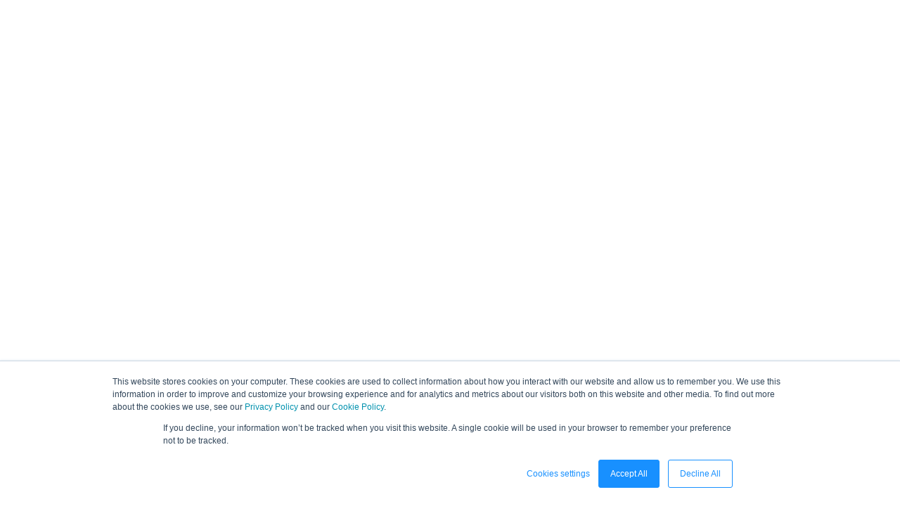

--- FILE ---
content_type: text/html; charset=utf-8
request_url: https://www.clarity.io/legal/eu-doc
body_size: 2632
content:
<!DOCTYPE html><!-- This site was created in Webflow. https://webflow.com --><!-- Last Published: Thu Jan 29 2026 17:55:04 GMT+0000 (Coordinated Universal Time) --><html data-wf-domain="www.clarity.io" data-wf-page="651eec13e501a1138bae9c40" data-wf-site="5f64f95d58facb3cb9ddca5b"><head><meta charset="utf-8"/><title>EU Doc</title><meta content="Uncover crucial information about our EU Data Protection and Privacy Documentation. Learn how we prioritize your data security and privacy rights in compliance with European Union regulations. Your trusted partner for safeguarding personal data." name="description"/><meta content="EU Doc" property="og:title"/><meta content="Uncover crucial information about our EU Data Protection and Privacy Documentation. Learn how we prioritize your data security and privacy rights in compliance with European Union regulations. Your trusted partner for safeguarding personal data." property="og:description"/><meta content="EU Doc" property="twitter:title"/><meta content="Uncover crucial information about our EU Data Protection and Privacy Documentation. Learn how we prioritize your data security and privacy rights in compliance with European Union regulations. Your trusted partner for safeguarding personal data." property="twitter:description"/><meta property="og:type" content="website"/><meta content="summary_large_image" name="twitter:card"/><meta content="width=device-width, initial-scale=1" name="viewport"/><meta content="Webflow" name="generator"/><link href="https://cdn.prod.website-files.com/5f64f95d58facb3cb9ddca5b/css/new-clarity-website-q3-2020.webflow.shared.650fb21ba.min.css" rel="stylesheet" type="text/css" integrity="sha384-ZQ+yG6tzMRtniPH2ET+pqd/I7jpENtjOnfAXwx94CX027v1MCdnaRXONKMyfptcF" crossorigin="anonymous"/><link href="https://fonts.googleapis.com" rel="preconnect"/><link href="https://fonts.gstatic.com" rel="preconnect" crossorigin="anonymous"/><script src="https://ajax.googleapis.com/ajax/libs/webfont/1.6.26/webfont.js" type="text/javascript"></script><script type="text/javascript">WebFont.load({  google: {    families: ["Nunito:regular,700","Poppins:regular,italic,500,500italic,600,600italic,700,700italic,800,800italic"]  }});</script><script type="text/javascript">!function(o,c){var n=c.documentElement,t=" w-mod-";n.className+=t+"js",("ontouchstart"in o||o.DocumentTouch&&c instanceof DocumentTouch)&&(n.className+=t+"touch")}(window,document);</script><link href="https://cdn.prod.website-files.com/5f64f95d58facb3cb9ddca5b/5f7bbd25307336292a09496a_favicon_32.png" rel="shortcut icon" type="image/x-icon"/><link href="https://cdn.prod.website-files.com/5f64f95d58facb3cb9ddca5b/5f7bbd4d584a123b9f994017_webclip_256.png" rel="apple-touch-icon"/><link href="https://www.clarity.io/legal/eu-doc" rel="canonical"/><script async="" src="https://www.googletagmanager.com/gtag/js?id=G-W7YVM2BN4Q"></script><script type="text/javascript">window.dataLayer = window.dataLayer || [];function gtag(){dataLayer.push(arguments);}gtag('set', 'developer_id.dZGVlNj', true);gtag('js', new Date());gtag('config', 'G-W7YVM2BN4Q');</script><style>
  .w-slider-dot.w-active {
    background-color: #2994E5!important;
  }
  
  .w-slider-dot {
    background-color: #CFCFCF!important;
    width: 12px;
    height: 12px;
  }
  
  .w-dropdown-toggle {
    white-space:normal !important;
  }

  .select, .build-solution-select {
    -webkit-appearance: none;
    -moz-appearance: none;
    appearance: none;
  }
  
</style>
<!-- Google Tag Manager -->
<script>(function(w,d,s,l,i){w[l]=w[l]||[];w[l].push({'gtm.start':
new Date().getTime(),event:'gtm.js'});var f=d.getElementsByTagName(s)[0],
j=d.createElement(s),dl=l!='dataLayer'?'&l='+l:'';j.async=true;j.src=
'https://www.googletagmanager.com/gtm.js?id='+i+dl;f.parentNode.insertBefore(j,f);
})(window,document,'script','dataLayer','GTM-PPNDVSL');</script>
<!-- End Google Tag Manager -->

<meta name="google-site-verification" content="ynwbSk7FL9DG5_xAtR-UAVTJclp69KK5QLJycwZfOXM" />

<script async src="https://knock2-backend-2ba4792164c3.herokuapp.com/install/clarity_io"></script>

<script type='text/javascript' src='https://platform-api.sharethis.com/js/sharethis.js#property=5f84233217d2e5001920291e&product=inline-share-buttons' async='async'></script><script src="https://cdn.prod.website-files.com/5f64f95d58facb3cb9ddca5b%2F6544eda5f000985a163a8687%2F6852acddd23a705237133770%2Ffinsweetcomponentsconfig-1.0.0.js" type="module" async="" siteId="5f64f95d58facb3cb9ddca5b" finsweet="components"></script><script src="https://cdn.prod.website-files.com/5f64f95d58facb3cb9ddca5b%2F66ba5a08efe71070f98dd10a%2F6792bf5de48b7539c47fe6f8%2Fppndvsl-1.1.1.js" type="text/javascript"></script></head><body class="body"><div class="html-embed-4 w-embed"><embed src="https://click.clarity.io/hubfs/Legal/EU%20Legal%20Doc_RF_067_02-Declaration_of_Conformity_(RED).pdf" type="application/pdf" width="100%" height="100%"></div><script src="https://d3e54v103j8qbb.cloudfront.net/js/jquery-3.5.1.min.dc5e7f18c8.js?site=5f64f95d58facb3cb9ddca5b" type="text/javascript" integrity="sha256-9/aliU8dGd2tb6OSsuzixeV4y/faTqgFtohetphbbj0=" crossorigin="anonymous"></script><script src="https://cdn.prod.website-files.com/5f64f95d58facb3cb9ddca5b/js/webflow.schunk.36b8fb49256177c8.js" type="text/javascript" integrity="sha384-4abIlA5/v7XaW1HMXKBgnUuhnjBYJ/Z9C1OSg4OhmVw9O3QeHJ/qJqFBERCDPv7G" crossorigin="anonymous"></script><script src="https://cdn.prod.website-files.com/5f64f95d58facb3cb9ddca5b/js/webflow.schunk.246993d70ae4cebd.js" type="text/javascript" integrity="sha384-t8kOLAyW6Ai5wYUGKhnaBVzny97Z9RRrYx4NqClz/elgVTpJ82OEcvwpAGSUtd1j" crossorigin="anonymous"></script><script src="https://cdn.prod.website-files.com/5f64f95d58facb3cb9ddca5b/js/webflow.schunk.02d0c094a45ef290.js" type="text/javascript" integrity="sha384-NVP2zVnvOgPO8XR/+Q5PJHRDZ8RLPW1l0Lz77EJEDNtu/FPKDG3RYeANYwoofMn4" crossorigin="anonymous"></script><script src="https://cdn.prod.website-files.com/5f64f95d58facb3cb9ddca5b/js/webflow.68b80fef.1e29e5032f5a5b58.js" type="text/javascript" integrity="sha384-GsP1PnTDvyoGX2Y4PQZnl6PoGGYIJqCjC2rb9vBFlrq4nWOU6vmtMDp2lOOXuv4x" crossorigin="anonymous"></script><!-- Start of HubSpot Embed Code -->
<script type="text/javascript" id="hs-script-loader" async defer src="//js.hs-scripts.com/7508077.js"></script>
<!-- End of HubSpot Embed Code -->

<script>
  // Open all external links in a new tab
  var siteURL = "https://" + top.location.host.toString(),
      internalLinks = $('a').not('[href^="http"]') //$("a[href^='"+siteURL+"'], a[href^='/'], a[href^='./'], a[href^='../'], a[href^='#']")
  $('a').attr('target', '_blank')
  internalLinks.attr('target', '_self')
</script></body></html>

--- FILE ---
content_type: text/html; charset=UTF-8
request_url: https://www.googletagmanager.com/ns.html?id=GTM-PPNDVSL
body_size: -137
content:
<!DOCTYPE html>


<html lang=en>
<head>
  <meta charset=utf-8>
  <title>ns</title>
</head>
<body>
  

  

  
  

  

  

  

  

  

  

  

  

  

  

  

  

  

  

























































<img height="1" width="1" alt="" style="display:none;" src="https://dc.ads.linkedin.com/collect/?pid=2091172&amp;fmt=gif"/>









<img src="//bat.bing.com/action/0?ti=187012233&Ver=2"/>





















</body></html>


--- FILE ---
content_type: text/css
request_url: https://cdn.prod.website-files.com/5f64f95d58facb3cb9ddca5b/css/new-clarity-website-q3-2020.webflow.shared.650fb21ba.min.css
body_size: 80885
content:
html{-webkit-text-size-adjust:100%;-ms-text-size-adjust:100%;font-family:sans-serif}body{margin:0}article,aside,details,figcaption,figure,footer,header,hgroup,main,menu,nav,section,summary{display:block}audio,canvas,progress,video{vertical-align:baseline;display:inline-block}audio:not([controls]){height:0;display:none}[hidden],template{display:none}a{background-color:#0000}a:active,a:hover{outline:0}abbr[title]{border-bottom:1px dotted}b,strong{font-weight:700}dfn{font-style:italic}h1{margin:.67em 0;font-size:2em}mark{color:#000;background:#ff0}small{font-size:80%}sub,sup{vertical-align:baseline;font-size:75%;line-height:0;position:relative}sup{top:-.5em}sub{bottom:-.25em}img{border:0}svg:not(:root){overflow:hidden}hr{box-sizing:content-box;height:0}pre{overflow:auto}code,kbd,pre,samp{font-family:monospace;font-size:1em}button,input,optgroup,select,textarea{color:inherit;font:inherit;margin:0}button{overflow:visible}button,select{text-transform:none}button,html input[type=button],input[type=reset]{-webkit-appearance:button;cursor:pointer}button[disabled],html input[disabled]{cursor:default}button::-moz-focus-inner,input::-moz-focus-inner{border:0;padding:0}input{line-height:normal}input[type=checkbox],input[type=radio]{box-sizing:border-box;padding:0}input[type=number]::-webkit-inner-spin-button,input[type=number]::-webkit-outer-spin-button{height:auto}input[type=search]{-webkit-appearance:none}input[type=search]::-webkit-search-cancel-button,input[type=search]::-webkit-search-decoration{-webkit-appearance:none}legend{border:0;padding:0}textarea{overflow:auto}optgroup{font-weight:700}table{border-collapse:collapse;border-spacing:0}td,th{padding:0}@font-face{font-family:webflow-icons;src:url([data-uri])format("truetype");font-weight:400;font-style:normal}[class^=w-icon-],[class*=\ w-icon-]{speak:none;font-variant:normal;text-transform:none;-webkit-font-smoothing:antialiased;-moz-osx-font-smoothing:grayscale;font-style:normal;font-weight:400;line-height:1;font-family:webflow-icons!important}.w-icon-slider-right:before{content:""}.w-icon-slider-left:before{content:""}.w-icon-nav-menu:before{content:""}.w-icon-arrow-down:before,.w-icon-dropdown-toggle:before{content:""}.w-icon-file-upload-remove:before{content:""}.w-icon-file-upload-icon:before{content:""}*{box-sizing:border-box}html{height:100%}body{color:#333;background-color:#fff;min-height:100%;margin:0;font-family:Arial,sans-serif;font-size:14px;line-height:20px}img{vertical-align:middle;max-width:100%;display:inline-block}html.w-mod-touch *{background-attachment:scroll!important}.w-block{display:block}.w-inline-block{max-width:100%;display:inline-block}.w-clearfix:before,.w-clearfix:after{content:" ";grid-area:1/1/2/2;display:table}.w-clearfix:after{clear:both}.w-hidden{display:none}.w-button{color:#fff;line-height:inherit;cursor:pointer;background-color:#3898ec;border:0;border-radius:0;padding:9px 15px;text-decoration:none;display:inline-block}input.w-button{-webkit-appearance:button}html[data-w-dynpage] [data-w-cloak]{color:#0000!important}.w-code-block{margin:unset}pre.w-code-block code{all:inherit}.w-optimization{display:contents}.w-webflow-badge,.w-webflow-badge>img{box-sizing:unset;width:unset;height:unset;max-height:unset;max-width:unset;min-height:unset;min-width:unset;margin:unset;padding:unset;float:unset;clear:unset;border:unset;border-radius:unset;background:unset;background-image:unset;background-position:unset;background-size:unset;background-repeat:unset;background-origin:unset;background-clip:unset;background-attachment:unset;background-color:unset;box-shadow:unset;transform:unset;direction:unset;font-family:unset;font-weight:unset;color:unset;font-size:unset;line-height:unset;font-style:unset;font-variant:unset;text-align:unset;letter-spacing:unset;-webkit-text-decoration:unset;text-decoration:unset;text-indent:unset;text-transform:unset;list-style-type:unset;text-shadow:unset;vertical-align:unset;cursor:unset;white-space:unset;word-break:unset;word-spacing:unset;word-wrap:unset;transition:unset}.w-webflow-badge{white-space:nowrap;cursor:pointer;box-shadow:0 0 0 1px #0000001a,0 1px 3px #0000001a;visibility:visible!important;opacity:1!important;z-index:2147483647!important;color:#aaadb0!important;overflow:unset!important;background-color:#fff!important;border-radius:3px!important;width:auto!important;height:auto!important;margin:0!important;padding:6px!important;font-size:12px!important;line-height:14px!important;text-decoration:none!important;display:inline-block!important;position:fixed!important;inset:auto 12px 12px auto!important;transform:none!important}.w-webflow-badge>img{position:unset;visibility:unset!important;opacity:1!important;vertical-align:middle!important;display:inline-block!important}h1,h2,h3,h4,h5,h6{margin-bottom:10px;font-weight:700}h1{margin-top:20px;font-size:38px;line-height:44px}h2{margin-top:20px;font-size:32px;line-height:36px}h3{margin-top:20px;font-size:24px;line-height:30px}h4{margin-top:10px;font-size:18px;line-height:24px}h5{margin-top:10px;font-size:14px;line-height:20px}h6{margin-top:10px;font-size:12px;line-height:18px}p{margin-top:0;margin-bottom:10px}blockquote{border-left:5px solid #e2e2e2;margin:0 0 10px;padding:10px 20px;font-size:18px;line-height:22px}figure{margin:0 0 10px}figcaption{text-align:center;margin-top:5px}ul,ol{margin-top:0;margin-bottom:10px;padding-left:40px}.w-list-unstyled{padding-left:0;list-style:none}.w-embed:before,.w-embed:after{content:" ";grid-area:1/1/2/2;display:table}.w-embed:after{clear:both}.w-video{width:100%;padding:0;position:relative}.w-video iframe,.w-video object,.w-video embed{border:none;width:100%;height:100%;position:absolute;top:0;left:0}fieldset{border:0;margin:0;padding:0}button,[type=button],[type=reset]{cursor:pointer;-webkit-appearance:button;border:0}.w-form{margin:0 0 15px}.w-form-done{text-align:center;background-color:#ddd;padding:20px;display:none}.w-form-fail{background-color:#ffdede;margin-top:10px;padding:10px;display:none}.w-input,.w-select{color:#333;vertical-align:middle;background-color:#fff;border:1px solid #ccc;width:100%;height:38px;margin-bottom:10px;padding:8px 12px;font-size:14px;line-height:1.42857;display:block}.w-input::placeholder,.w-select::placeholder{color:#999}.w-input:focus,.w-select:focus{border-color:#3898ec;outline:0}.w-input[disabled],.w-select[disabled],.w-input[readonly],.w-select[readonly],fieldset[disabled] .w-input,fieldset[disabled] .w-select{cursor:not-allowed}.w-input[disabled]:not(.w-input-disabled),.w-select[disabled]:not(.w-input-disabled),.w-input[readonly],.w-select[readonly],fieldset[disabled]:not(.w-input-disabled) .w-input,fieldset[disabled]:not(.w-input-disabled) .w-select{background-color:#eee}textarea.w-input,textarea.w-select{height:auto}.w-select{background-color:#f3f3f3}.w-select[multiple]{height:auto}.w-form-label{cursor:pointer;margin-bottom:0;font-weight:400;display:inline-block}.w-radio{margin-bottom:5px;padding-left:20px;display:block}.w-radio:before,.w-radio:after{content:" ";grid-area:1/1/2/2;display:table}.w-radio:after{clear:both}.w-radio-input{float:left;margin:3px 0 0 -20px;line-height:normal}.w-file-upload{margin-bottom:10px;display:block}.w-file-upload-input{opacity:0;z-index:-100;width:.1px;height:.1px;position:absolute;overflow:hidden}.w-file-upload-default,.w-file-upload-uploading,.w-file-upload-success{color:#333;display:inline-block}.w-file-upload-error{margin-top:10px;display:block}.w-file-upload-default.w-hidden,.w-file-upload-uploading.w-hidden,.w-file-upload-error.w-hidden,.w-file-upload-success.w-hidden{display:none}.w-file-upload-uploading-btn{cursor:pointer;background-color:#fafafa;border:1px solid #ccc;margin:0;padding:8px 12px;font-size:14px;font-weight:400;display:flex}.w-file-upload-file{background-color:#fafafa;border:1px solid #ccc;flex-grow:1;justify-content:space-between;margin:0;padding:8px 9px 8px 11px;display:flex}.w-file-upload-file-name{font-size:14px;font-weight:400;display:block}.w-file-remove-link{cursor:pointer;width:auto;height:auto;margin-top:3px;margin-left:10px;padding:3px;display:block}.w-icon-file-upload-remove{margin:auto;font-size:10px}.w-file-upload-error-msg{color:#ea384c;padding:2px 0;display:inline-block}.w-file-upload-info{padding:0 12px;line-height:38px;display:inline-block}.w-file-upload-label{cursor:pointer;background-color:#fafafa;border:1px solid #ccc;margin:0;padding:8px 12px;font-size:14px;font-weight:400;display:inline-block}.w-icon-file-upload-icon,.w-icon-file-upload-uploading{width:20px;margin-right:8px;display:inline-block}.w-icon-file-upload-uploading{height:20px}.w-container{max-width:940px;margin-left:auto;margin-right:auto}.w-container:before,.w-container:after{content:" ";grid-area:1/1/2/2;display:table}.w-container:after{clear:both}.w-container .w-row{margin-left:-10px;margin-right:-10px}.w-row:before,.w-row:after{content:" ";grid-area:1/1/2/2;display:table}.w-row:after{clear:both}.w-row .w-row{margin-left:0;margin-right:0}.w-col{float:left;width:100%;min-height:1px;padding-left:10px;padding-right:10px;position:relative}.w-col .w-col{padding-left:0;padding-right:0}.w-col-1{width:8.33333%}.w-col-2{width:16.6667%}.w-col-3{width:25%}.w-col-4{width:33.3333%}.w-col-5{width:41.6667%}.w-col-6{width:50%}.w-col-7{width:58.3333%}.w-col-8{width:66.6667%}.w-col-9{width:75%}.w-col-10{width:83.3333%}.w-col-11{width:91.6667%}.w-col-12{width:100%}.w-hidden-main{display:none!important}@media screen and (max-width:991px){.w-container{max-width:728px}.w-hidden-main{display:inherit!important}.w-hidden-medium{display:none!important}.w-col-medium-1{width:8.33333%}.w-col-medium-2{width:16.6667%}.w-col-medium-3{width:25%}.w-col-medium-4{width:33.3333%}.w-col-medium-5{width:41.6667%}.w-col-medium-6{width:50%}.w-col-medium-7{width:58.3333%}.w-col-medium-8{width:66.6667%}.w-col-medium-9{width:75%}.w-col-medium-10{width:83.3333%}.w-col-medium-11{width:91.6667%}.w-col-medium-12{width:100%}.w-col-stack{width:100%;left:auto;right:auto}}@media screen and (max-width:767px){.w-hidden-main,.w-hidden-medium{display:inherit!important}.w-hidden-small{display:none!important}.w-row,.w-container .w-row{margin-left:0;margin-right:0}.w-col{width:100%;left:auto;right:auto}.w-col-small-1{width:8.33333%}.w-col-small-2{width:16.6667%}.w-col-small-3{width:25%}.w-col-small-4{width:33.3333%}.w-col-small-5{width:41.6667%}.w-col-small-6{width:50%}.w-col-small-7{width:58.3333%}.w-col-small-8{width:66.6667%}.w-col-small-9{width:75%}.w-col-small-10{width:83.3333%}.w-col-small-11{width:91.6667%}.w-col-small-12{width:100%}}@media screen and (max-width:479px){.w-container{max-width:none}.w-hidden-main,.w-hidden-medium,.w-hidden-small{display:inherit!important}.w-hidden-tiny{display:none!important}.w-col{width:100%}.w-col-tiny-1{width:8.33333%}.w-col-tiny-2{width:16.6667%}.w-col-tiny-3{width:25%}.w-col-tiny-4{width:33.3333%}.w-col-tiny-5{width:41.6667%}.w-col-tiny-6{width:50%}.w-col-tiny-7{width:58.3333%}.w-col-tiny-8{width:66.6667%}.w-col-tiny-9{width:75%}.w-col-tiny-10{width:83.3333%}.w-col-tiny-11{width:91.6667%}.w-col-tiny-12{width:100%}}.w-widget{position:relative}.w-widget-map{width:100%;height:400px}.w-widget-map label{width:auto;display:inline}.w-widget-map img{max-width:inherit}.w-widget-map .gm-style-iw{text-align:center}.w-widget-map .gm-style-iw>button{display:none!important}.w-widget-twitter{overflow:hidden}.w-widget-twitter-count-shim{vertical-align:top;text-align:center;background:#fff;border:1px solid #758696;border-radius:3px;width:28px;height:20px;display:inline-block;position:relative}.w-widget-twitter-count-shim *{pointer-events:none;-webkit-user-select:none;user-select:none}.w-widget-twitter-count-shim .w-widget-twitter-count-inner{text-align:center;color:#999;font-family:serif;font-size:15px;line-height:12px;position:relative}.w-widget-twitter-count-shim .w-widget-twitter-count-clear{display:block;position:relative}.w-widget-twitter-count-shim.w--large{width:36px;height:28px}.w-widget-twitter-count-shim.w--large .w-widget-twitter-count-inner{font-size:18px;line-height:18px}.w-widget-twitter-count-shim:not(.w--vertical){margin-left:5px;margin-right:8px}.w-widget-twitter-count-shim:not(.w--vertical).w--large{margin-left:6px}.w-widget-twitter-count-shim:not(.w--vertical):before,.w-widget-twitter-count-shim:not(.w--vertical):after{content:" ";pointer-events:none;border:solid #0000;width:0;height:0;position:absolute;top:50%;left:0}.w-widget-twitter-count-shim:not(.w--vertical):before{border-width:4px;border-color:#75869600 #5d6c7b #75869600 #75869600;margin-top:-4px;margin-left:-9px}.w-widget-twitter-count-shim:not(.w--vertical).w--large:before{border-width:5px;margin-top:-5px;margin-left:-10px}.w-widget-twitter-count-shim:not(.w--vertical):after{border-width:4px;border-color:#fff0 #fff #fff0 #fff0;margin-top:-4px;margin-left:-8px}.w-widget-twitter-count-shim:not(.w--vertical).w--large:after{border-width:5px;margin-top:-5px;margin-left:-9px}.w-widget-twitter-count-shim.w--vertical{width:61px;height:33px;margin-bottom:8px}.w-widget-twitter-count-shim.w--vertical:before,.w-widget-twitter-count-shim.w--vertical:after{content:" ";pointer-events:none;border:solid #0000;width:0;height:0;position:absolute;top:100%;left:50%}.w-widget-twitter-count-shim.w--vertical:before{border-width:5px;border-color:#5d6c7b #75869600 #75869600;margin-left:-5px}.w-widget-twitter-count-shim.w--vertical:after{border-width:4px;border-color:#fff #fff0 #fff0;margin-left:-4px}.w-widget-twitter-count-shim.w--vertical .w-widget-twitter-count-inner{font-size:18px;line-height:22px}.w-widget-twitter-count-shim.w--vertical.w--large{width:76px}.w-background-video{color:#fff;height:500px;position:relative;overflow:hidden}.w-background-video>video{object-fit:cover;z-index:-100;background-position:50%;background-size:cover;width:100%;height:100%;margin:auto;position:absolute;inset:-100%}.w-background-video>video::-webkit-media-controls-start-playback-button{-webkit-appearance:none;display:none!important}.w-background-video--control{background-color:#0000;padding:0;position:absolute;bottom:1em;right:1em}.w-background-video--control>[hidden]{display:none!important}.w-slider{text-align:center;clear:both;-webkit-tap-highlight-color:#0000;tap-highlight-color:#0000;background:#ddd;height:300px;position:relative}.w-slider-mask{z-index:1;white-space:nowrap;height:100%;display:block;position:relative;left:0;right:0;overflow:hidden}.w-slide{vertical-align:top;white-space:normal;text-align:left;width:100%;height:100%;display:inline-block;position:relative}.w-slider-nav{z-index:2;text-align:center;-webkit-tap-highlight-color:#0000;tap-highlight-color:#0000;height:40px;margin:auto;padding-top:10px;position:absolute;inset:auto 0 0}.w-slider-nav.w-round>div{border-radius:100%}.w-slider-nav.w-num>div{font-size:inherit;line-height:inherit;width:auto;height:auto;padding:.2em .5em}.w-slider-nav.w-shadow>div{box-shadow:0 0 3px #3336}.w-slider-nav-invert{color:#fff}.w-slider-nav-invert>div{background-color:#2226}.w-slider-nav-invert>div.w-active{background-color:#222}.w-slider-dot{cursor:pointer;background-color:#fff6;width:1em;height:1em;margin:0 3px .5em;transition:background-color .1s,color .1s;display:inline-block;position:relative}.w-slider-dot.w-active{background-color:#fff}.w-slider-dot:focus{outline:none;box-shadow:0 0 0 2px #fff}.w-slider-dot:focus.w-active{box-shadow:none}.w-slider-arrow-left,.w-slider-arrow-right{cursor:pointer;color:#fff;-webkit-tap-highlight-color:#0000;tap-highlight-color:#0000;-webkit-user-select:none;user-select:none;width:80px;margin:auto;font-size:40px;position:absolute;inset:0;overflow:hidden}.w-slider-arrow-left [class^=w-icon-],.w-slider-arrow-right [class^=w-icon-],.w-slider-arrow-left [class*=\ w-icon-],.w-slider-arrow-right [class*=\ w-icon-]{position:absolute}.w-slider-arrow-left:focus,.w-slider-arrow-right:focus{outline:0}.w-slider-arrow-left{z-index:3;right:auto}.w-slider-arrow-right{z-index:4;left:auto}.w-icon-slider-left,.w-icon-slider-right{width:1em;height:1em;margin:auto;inset:0}.w-slider-aria-label{clip:rect(0 0 0 0);border:0;width:1px;height:1px;margin:-1px;padding:0;position:absolute;overflow:hidden}.w-slider-force-show{display:block!important}.w-dropdown{text-align:left;z-index:900;margin-left:auto;margin-right:auto;display:inline-block;position:relative}.w-dropdown-btn,.w-dropdown-toggle,.w-dropdown-link{vertical-align:top;color:#222;text-align:left;white-space:nowrap;margin-left:auto;margin-right:auto;padding:20px;text-decoration:none;position:relative}.w-dropdown-toggle{-webkit-user-select:none;user-select:none;cursor:pointer;padding-right:40px;display:inline-block}.w-dropdown-toggle:focus{outline:0}.w-icon-dropdown-toggle{width:1em;height:1em;margin:auto 20px auto auto;position:absolute;top:0;bottom:0;right:0}.w-dropdown-list{background:#ddd;min-width:100%;display:none;position:absolute}.w-dropdown-list.w--open{display:block}.w-dropdown-link{color:#222;padding:10px 20px;display:block}.w-dropdown-link.w--current{color:#0082f3}.w-dropdown-link:focus{outline:0}@media screen and (max-width:767px){.w-nav-brand{padding-left:10px}}.w-lightbox-backdrop{cursor:auto;letter-spacing:normal;text-indent:0;text-shadow:none;text-transform:none;visibility:visible;white-space:normal;word-break:normal;word-spacing:normal;word-wrap:normal;color:#fff;text-align:center;z-index:2000;opacity:0;-webkit-user-select:none;-moz-user-select:none;-webkit-tap-highlight-color:transparent;background:#000000e6;outline:0;font-family:Helvetica Neue,Helvetica,Ubuntu,Segoe UI,Verdana,sans-serif;font-size:17px;font-style:normal;font-weight:300;line-height:1.2;list-style:disc;position:fixed;inset:0;-webkit-transform:translate(0)}.w-lightbox-backdrop,.w-lightbox-container{-webkit-overflow-scrolling:touch;height:100%;overflow:auto}.w-lightbox-content{height:100vh;position:relative;overflow:hidden}.w-lightbox-view{opacity:0;width:100vw;height:100vh;position:absolute}.w-lightbox-view:before{content:"";height:100vh}.w-lightbox-group,.w-lightbox-group .w-lightbox-view,.w-lightbox-group .w-lightbox-view:before{height:86vh}.w-lightbox-frame,.w-lightbox-view:before{vertical-align:middle;display:inline-block}.w-lightbox-figure{margin:0;position:relative}.w-lightbox-group .w-lightbox-figure{cursor:pointer}.w-lightbox-img{width:auto;max-width:none;height:auto}.w-lightbox-image{float:none;max-width:100vw;max-height:100vh;display:block}.w-lightbox-group .w-lightbox-image{max-height:86vh}.w-lightbox-caption{text-align:left;text-overflow:ellipsis;white-space:nowrap;background:#0006;padding:.5em 1em;position:absolute;bottom:0;left:0;right:0;overflow:hidden}.w-lightbox-embed{width:100%;height:100%;position:absolute;inset:0}.w-lightbox-control{cursor:pointer;background-position:50%;background-repeat:no-repeat;background-size:24px;width:4em;transition:all .3s;position:absolute;top:0}.w-lightbox-left{background-image:url([data-uri]);display:none;bottom:0;left:0}.w-lightbox-right{background-image:url([data-uri]);display:none;bottom:0;right:0}.w-lightbox-close{background-image:url([data-uri]);background-size:18px;height:2.6em;right:0}.w-lightbox-strip{white-space:nowrap;padding:0 1vh;line-height:0;position:absolute;bottom:0;left:0;right:0;overflow:auto hidden}.w-lightbox-item{box-sizing:content-box;cursor:pointer;width:10vh;padding:2vh 1vh;display:inline-block;-webkit-transform:translate(0,0)}.w-lightbox-active{opacity:.3}.w-lightbox-thumbnail{background:#222;height:10vh;position:relative;overflow:hidden}.w-lightbox-thumbnail-image{position:absolute;top:0;left:0}.w-lightbox-thumbnail .w-lightbox-tall{width:100%;top:50%;transform:translateY(-50%)}.w-lightbox-thumbnail .w-lightbox-wide{height:100%;left:50%;transform:translate(-50%)}.w-lightbox-spinner{box-sizing:border-box;border:5px solid #0006;border-radius:50%;width:40px;height:40px;margin-top:-20px;margin-left:-20px;animation:.8s linear infinite spin;position:absolute;top:50%;left:50%}.w-lightbox-spinner:after{content:"";border:3px solid #0000;border-bottom-color:#fff;border-radius:50%;position:absolute;inset:-4px}.w-lightbox-hide{display:none}.w-lightbox-noscroll{overflow:hidden}@media (min-width:768px){.w-lightbox-content{height:96vh;margin-top:2vh}.w-lightbox-view,.w-lightbox-view:before{height:96vh}.w-lightbox-group,.w-lightbox-group .w-lightbox-view,.w-lightbox-group .w-lightbox-view:before{height:84vh}.w-lightbox-image{max-width:96vw;max-height:96vh}.w-lightbox-group .w-lightbox-image{max-width:82.3vw;max-height:84vh}.w-lightbox-left,.w-lightbox-right{opacity:.5;display:block}.w-lightbox-close{opacity:.8}.w-lightbox-control:hover{opacity:1}}.w-lightbox-inactive,.w-lightbox-inactive:hover{opacity:0}.w-richtext:before,.w-richtext:after{content:" ";grid-area:1/1/2/2;display:table}.w-richtext:after{clear:both}.w-richtext[contenteditable=true]:before,.w-richtext[contenteditable=true]:after{white-space:initial}.w-richtext ol,.w-richtext ul{overflow:hidden}.w-richtext .w-richtext-figure-selected.w-richtext-figure-type-video div:after,.w-richtext .w-richtext-figure-selected[data-rt-type=video] div:after,.w-richtext .w-richtext-figure-selected.w-richtext-figure-type-image div,.w-richtext .w-richtext-figure-selected[data-rt-type=image] div{outline:2px solid #2895f7}.w-richtext figure.w-richtext-figure-type-video>div:after,.w-richtext figure[data-rt-type=video]>div:after{content:"";display:none;position:absolute;inset:0}.w-richtext figure{max-width:60%;position:relative}.w-richtext figure>div:before{cursor:default!important}.w-richtext figure img{width:100%}.w-richtext figure figcaption.w-richtext-figcaption-placeholder{opacity:.6}.w-richtext figure div{color:#0000;font-size:0}.w-richtext figure.w-richtext-figure-type-image,.w-richtext figure[data-rt-type=image]{display:table}.w-richtext figure.w-richtext-figure-type-image>div,.w-richtext figure[data-rt-type=image]>div{display:inline-block}.w-richtext figure.w-richtext-figure-type-image>figcaption,.w-richtext figure[data-rt-type=image]>figcaption{caption-side:bottom;display:table-caption}.w-richtext figure.w-richtext-figure-type-video,.w-richtext figure[data-rt-type=video]{width:60%;height:0}.w-richtext figure.w-richtext-figure-type-video iframe,.w-richtext figure[data-rt-type=video] iframe{width:100%;height:100%;position:absolute;top:0;left:0}.w-richtext figure.w-richtext-figure-type-video>div,.w-richtext figure[data-rt-type=video]>div{width:100%}.w-richtext figure.w-richtext-align-center{clear:both;margin-left:auto;margin-right:auto}.w-richtext figure.w-richtext-align-center.w-richtext-figure-type-image>div,.w-richtext figure.w-richtext-align-center[data-rt-type=image]>div{max-width:100%}.w-richtext figure.w-richtext-align-normal{clear:both}.w-richtext figure.w-richtext-align-fullwidth{text-align:center;clear:both;width:100%;max-width:100%;margin-left:auto;margin-right:auto;display:block}.w-richtext figure.w-richtext-align-fullwidth>div{padding-bottom:inherit;display:inline-block}.w-richtext figure.w-richtext-align-fullwidth>figcaption{display:block}.w-richtext figure.w-richtext-align-floatleft{float:left;clear:none;margin-right:15px}.w-richtext figure.w-richtext-align-floatright{float:right;clear:none;margin-left:15px}.w-nav{z-index:1000;background:#ddd;position:relative}.w-nav:before,.w-nav:after{content:" ";grid-area:1/1/2/2;display:table}.w-nav:after{clear:both}.w-nav-brand{float:left;color:#333;text-decoration:none;position:relative}.w-nav-link{vertical-align:top;color:#222;text-align:left;margin-left:auto;margin-right:auto;padding:20px;text-decoration:none;display:inline-block;position:relative}.w-nav-link.w--current{color:#0082f3}.w-nav-menu{float:right;position:relative}[data-nav-menu-open]{text-align:center;background:#c8c8c8;min-width:200px;position:absolute;top:100%;left:0;right:0;overflow:visible;display:block!important}.w--nav-link-open{display:block;position:relative}.w-nav-overlay{width:100%;display:none;position:absolute;top:100%;left:0;right:0;overflow:hidden}.w-nav-overlay [data-nav-menu-open]{top:0}.w-nav[data-animation=over-left] .w-nav-overlay{width:auto}.w-nav[data-animation=over-left] .w-nav-overlay,.w-nav[data-animation=over-left] [data-nav-menu-open]{z-index:1;top:0;right:auto}.w-nav[data-animation=over-right] .w-nav-overlay{width:auto}.w-nav[data-animation=over-right] .w-nav-overlay,.w-nav[data-animation=over-right] [data-nav-menu-open]{z-index:1;top:0;left:auto}.w-nav-button{float:right;cursor:pointer;-webkit-tap-highlight-color:#0000;tap-highlight-color:#0000;-webkit-user-select:none;user-select:none;padding:18px;font-size:24px;display:none;position:relative}.w-nav-button:focus{outline:0}.w-nav-button.w--open{color:#fff;background-color:#c8c8c8}.w-nav[data-collapse=all] .w-nav-menu{display:none}.w-nav[data-collapse=all] .w-nav-button,.w--nav-dropdown-open,.w--nav-dropdown-toggle-open{display:block}.w--nav-dropdown-list-open{position:static}@media screen and (max-width:991px){.w-nav[data-collapse=medium] .w-nav-menu{display:none}.w-nav[data-collapse=medium] .w-nav-button{display:block}}@media screen and (max-width:767px){.w-nav[data-collapse=small] .w-nav-menu{display:none}.w-nav[data-collapse=small] .w-nav-button{display:block}.w-nav-brand{padding-left:10px}}@media screen and (max-width:479px){.w-nav[data-collapse=tiny] .w-nav-menu{display:none}.w-nav[data-collapse=tiny] .w-nav-button{display:block}}.w-tabs{position:relative}.w-tabs:before,.w-tabs:after{content:" ";grid-area:1/1/2/2;display:table}.w-tabs:after{clear:both}.w-tab-menu{position:relative}.w-tab-link{vertical-align:top;text-align:left;cursor:pointer;color:#222;background-color:#ddd;padding:9px 30px;text-decoration:none;display:inline-block;position:relative}.w-tab-link.w--current{background-color:#c8c8c8}.w-tab-link:focus{outline:0}.w-tab-content{display:block;position:relative;overflow:hidden}.w-tab-pane{display:none;position:relative}.w--tab-active{display:block}@media screen and (max-width:479px){.w-tab-link{display:block}}.w-ix-emptyfix:after{content:""}@keyframes spin{0%{transform:rotate(0)}to{transform:rotate(360deg)}}.w-dyn-empty{background-color:#ddd;padding:10px}.w-dyn-hide,.w-dyn-bind-empty,.w-condition-invisible{display:none!important}.wf-layout-layout{display:grid}@font-face{font-family:Materialdesignicons webfont;src:url(https://cdn.prod.website-files.com/5f64f95d58facb3cb9ddca5b/6384b1bd854d483093aa6727_materialdesignicons-webfont.woff)format("woff");font-weight:400;font-style:normal;font-display:swap}@font-face{font-family:"Font awesome 5 free solid 900[1]";src:url(https://cdn.prod.website-files.com/5f64f95d58facb3cb9ddca5b/602eedd51f554c6d40aba15c_Font_Awesome_5_Free-Solid-900%5B1%5D.otf)format("opentype");font-weight:400;font-style:normal;font-display:swap}@font-face{font-family:"Font awesome 5 brands 400[1]";src:url(https://cdn.prod.website-files.com/5f64f95d58facb3cb9ddca5b/602eede4dc83b0c1ab8e3259_Font_Awesome_5_Brands-Regular-400%5B1%5D.otf)format("opentype");font-weight:400;font-style:normal;font-display:swap}:root{--text:#646464;--dark-slate-blue:#275476;--dodger-blue:#2994e5;--shadows:#07263d;--line:#cfcfcf;--alice-blue:#f1f9ff;--black:#464646;--hover:#1683d6;--white:white;--smokey-grey:#6f6f6f;--martini:#a1a1a1}.w-layout-grid{grid-row-gap:16px;grid-column-gap:16px;grid-template-rows:auto auto;grid-template-columns:1fr 1fr;grid-auto-columns:1fr;display:grid}.w-layout-blockcontainer{max-width:940px;margin-left:auto;margin-right:auto;display:block}.w-checkbox{margin-bottom:5px;padding-left:20px;display:block}.w-checkbox:before{content:" ";grid-area:1/1/2/2;display:table}.w-checkbox:after{content:" ";clear:both;grid-area:1/1/2/2;display:table}.w-checkbox-input{float:left;margin:4px 0 0 -20px;line-height:normal}.w-checkbox-input--inputType-custom{border:1px solid #ccc;border-radius:2px;width:12px;height:12px}.w-checkbox-input--inputType-custom.w--redirected-checked{background-color:#3898ec;background-image:url(https://d3e54v103j8qbb.cloudfront.net/static/custom-checkbox-checkmark.589d534424.svg);background-position:50%;background-repeat:no-repeat;background-size:cover;border-color:#3898ec}.w-checkbox-input--inputType-custom.w--redirected-focus{box-shadow:0 0 3px 1px #3898ec}.w-pagination-wrapper{flex-wrap:wrap;justify-content:center;display:flex}.w-pagination-previous{color:#333;background-color:#fafafa;border:1px solid #ccc;border-radius:2px;margin-left:10px;margin-right:10px;padding:9px 20px;font-size:14px;display:block}.w-pagination-previous-icon{margin-right:4px}.w-pagination-next{color:#333;background-color:#fafafa;border:1px solid #ccc;border-radius:2px;margin-left:10px;margin-right:10px;padding:9px 20px;font-size:14px;display:block}.w-page-count{text-align:center;width:100%;margin-top:20px}.w-form-formradioinput--inputType-custom{border:1px solid #ccc;border-radius:50%;width:12px;height:12px}.w-form-formradioinput--inputType-custom.w--redirected-focus{box-shadow:0 0 3px 1px #3898ec}.w-form-formradioinput--inputType-custom.w--redirected-checked{border-width:4px;border-color:#3898ec}.w-layout-vflex{flex-direction:column;align-items:flex-start;display:flex}@media screen and (max-width:991px){.w-layout-blockcontainer{max-width:728px}}@media screen and (max-width:767px){.w-layout-blockcontainer{max-width:none}}body{color:var(--text);font-family:Nunito,sans-serif;font-size:16px;font-weight:400;line-height:1.5}h1{color:var(--dark-slate-blue);margin-top:0;margin-bottom:20px;font-family:Poppins,sans-serif;font-size:48px;font-weight:700;line-height:1.2}h2{color:var(--dark-slate-blue);text-align:center;margin-top:0;margin-bottom:40px;font-family:Poppins,sans-serif;font-size:36px;font-weight:700;line-height:1.3}h3{color:var(--dark-slate-blue);margin-top:0;margin-bottom:16px;font-family:Poppins,sans-serif;font-size:24px;font-weight:700}h4{margin-top:10px;margin-bottom:10px;font-size:18px;font-weight:700;line-height:24px}p{margin-bottom:24px}a{color:var(--dodger-blue);text-decoration:none}a:hover{text-decoration:underline}ul{margin-top:0;margin-bottom:10px;padding-left:40px}ol{margin-top:0;margin-bottom:10px;padding-left:40px;list-style-type:lower-alpha}img{object-fit:fill;max-width:100%;height:auto;display:inline-block}label{margin-bottom:5px;font-weight:700;display:block}strong{font-weight:700}blockquote{border-left:5px solid #e2e2e2;margin-bottom:10px;padding:10px 20px;font-size:18px;line-height:22px}figure{margin-bottom:10px;padding-left:20px;padding-right:20px}figcaption{text-align:center;margin-top:5px;font-size:16px}.page{flex-direction:column;align-items:stretch;display:flex;position:relative;overflow:hidden}.page.overflow-visible{overflow:visible}.page.products{background-color:#f1f9ff}.page.overflow-clip{overflow:clip}.section{border-top:0px none var(--shadows);text-align:center;object-fit:contain;border-radius:5px;flex:1;padding:60px 40px;display:block;position:relative}.section.first-section{text-align:left;background-color:#f1f9ff;align-self:auto;margin-bottom:140px;padding-top:240px;padding-bottom:0;display:block}.section.first-section.privacy-policy{margin-bottom:0;padding-bottom:100px}.section.first-section.padding-bottom-80{margin-bottom:0;padding-bottom:80px;display:block}.section.first-section.padding-bottom-80.margin-bottom-0{margin-bottom:0}.section.first-section.padding200{object-fit:none;margin-bottom:0;padding-top:160px;padding-bottom:0}.section.first-section.remove-margin{padding-bottom:0}.section.first-section.remove-margin.reducetopmargin{padding-top:200px}.section.first-section.remove-margin.reducetopmargin.reducebottomargin.removetopmargin{padding-top:140px}.section.first-section.remove-margin.reducetopmargin.reducebottomargin.removetopmargin.collocation-banner{margin-bottom:100px;padding-bottom:0}.section.first-section.removemargins{margin-bottom:60px;padding-top:210px;padding-bottom:0}.section.policy-section{padding-top:100px}.section.policy-section.remove-margin{padding-top:60px}.section.prefooter-section.big-margin-top{padding-top:320px}.section.footer{z-index:2;text-align:left;background-color:#f1f9ff;padding-top:0;padding-bottom:100px;font-size:20px}.section.blue-section{background-color:#f1f9ff}.section.table-section{background-color:#f1f9ff;margin-top:120px;margin-bottom:200px;padding-top:0;padding-bottom:0}.section.about-product-blue-section{background-color:#f1f9ff;margin-top:20px;margin-bottom:170px;padding-top:0;padding-bottom:0}.section.padding-top-120{padding-top:120px}.section.government-section{background-color:#f1f9ff;margin-top:20px;margin-bottom:170px;padding-top:0;padding-bottom:0}.section.use-case-spotlight-section{padding-top:220px}.section.mission-section{color:#fff;text-align:left;background-image:url(https://cdn.prod.website-files.com/5f64f95d58facb3cb9ddca5b/5f746456f31925585836851c_company.webp);background-position:100%;background-repeat:no-repeat;background-size:cover;padding-top:90px}.section.blog-first-section{text-align:left;background-color:#f1f9ff;padding-top:184px;padding-bottom:450px}.section.blogs{margin-top:-120px}.section.landing-first-section{color:#722929;text-align:left;background-color:#0000009c;flex:none;min-height:40%;max-height:50%;margin-bottom:0;padding-top:150px;padding-bottom:50px;position:relative}.section.landing-first-section.section-bg-image{background-color:#0000}.section.landing-first-section.banner{background-color:var(--line);-webkit-text-fill-color:inherit;background-image:url(https://cdn.prod.website-files.com/5f64f95d58facb3cb9ddca5b/613fc545c2d90f0b31842f9c_Blue_Mountain_Landscape_AdobeStock_420780276_Crop.webp);background-position:0 0;background-size:cover;background-clip:border-box;border-radius:0}.section.landing-first-section.banner.headerimage{background-image:url(https://cdn.prod.website-files.com/5f64f95d58facb3cb9ddca5b/63f54277ba84863be79b299c_Banner%20\(2\).webp);background-position:0 0;background-size:cover}.section.landing-first-section.banner.wildfire-banner{background-image:url(https://cdn.prod.website-files.com/5f64f95d58facb3cb9ddca5b/6463c185ed7a11b2dd036ce7_andrew-ponochovnyi-6tXu3atIOJo-unsplash.webp)}.section.landing-first-section.banner.black-carbon-banner{background-image:url(https://cdn.prod.website-files.com/5f64f95d58facb3cb9ddca5b/65e6622e7ce571c5eb8f3fc2_Vehicle_Traffic_Pollution_Black-Carbon_25422136442_95829a518b_o.jpg)}.section.landing-first-section.banner.ozone-banner{background-image:url(https://cdn.prod.website-files.com/5f64f95d58facb3cb9ddca5b/65207504737f5ecd1bcdb30f_Ozone_Measurement_Webinar_Banner.webp)}.section.landing-first-section.banner.rac-banner{background-image:url(https://cdn.prod.website-files.com/5f64f95d58facb3cb9ddca5b/662064c7590748ce30bcc905_Perth%20Hero%20Image%20RAC.webp);background-size:cover}.section.landing-first-section.banner.eu-black-carbon-banner{background-image:url(https://cdn.prod.website-files.com/5f64f95d58facb3cb9ddca5b/66cfb0864c7a6c61195f4346_Europe%20Black%20Carbon%20Webinar%20Landing%20Page%20Hero%20%E2%80%94%20Blue.jpg)}.section.landing-first-section.banner.fire-smoke-webinar-banner{background-image:url(https://cdn.prod.website-files.com/5f64f95d58facb3cb9ddca5b/68a6dd45a9868c17a3392f55_Fire%20%26%20Smoke%20Webinar%20Hero%20Image.png)}.section.landing-first-section.green{background-color:#00796b}.section.landing-first-section.showcase-webinar-banner,.section.landing-first-section.referral-form-banner{background-image:url("https://cdn.prod.website-files.com/5f64f95d58facb3cb9ddca5b/65399053c29c77502ff6ecdf_Clarity%20(Youtube%20Banner)%20(8000%20x%203125%20px).webp");background-position:0 0;background-size:cover}.section.footer-sinple{text-align:center;background-color:#f1f9ff;margin-top:60px;padding-top:0;padding-bottom:0;font-size:16px}.section.survey-section{text-align:left;background-color:#f1f9ff;flex:none;min-height:100vh;padding-top:220px;padding-bottom:100px}.section.promice-cards-section{background-color:#f1f9ff;flex-direction:column;justify-content:center;margin-bottom:220px;padding-top:0;padding-bottom:0;display:flex}.section.article-first-section{text-align:left;background-color:#f1f9ff;padding-top:184px;padding-bottom:80px}.section.prefooter-section{background-color:#f1f9ff;padding-top:140px;padding-bottom:100px;position:static}.section.footer{text-align:left;background-color:#f1f9ff;padding-top:0;padding-bottom:100px;font-size:20px}.section.products-hero-section{background-color:#fff;padding-top:100px;padding-bottom:50px}.section.products-section{background-color:#fff}.section.single-product-hero-section{text-align:left;background-color:#fff;padding-top:280px;padding-bottom:50px;position:relative}.section.build-solution-section{background-color:#fff;flex-flow:wrap;flex:none;justify-content:flex-start;height:100vh;padding:120px 0 0;display:flex;position:relative}.section.quote-page{z-index:12;opacity:0;background-color:#f1f9ff;flex-wrap:wrap;flex:none;margin-top:120px;transition:opacity .4s;display:none;position:fixed;inset:0%;overflow:auto}.section.dynamic-clarity-modules-hidden{display:none}.section.careers-hero-section{color:#fff;text-align:left;background-color:#646464;flex:none;min-height:40%;padding-top:240px;padding-bottom:160px;position:relative}.section.landing-first-section-50-height{color:#722929;text-align:left;background-color:#398276;flex:none;min-height:40%;max-height:70%;margin-bottom:0;padding-top:150px;padding-bottom:50px;position:relative}.section.standard-section{z-index:1;padding-top:0;padding-bottom:0}.section.standard-section.section--header{background-color:var(--alice-blue);flex:none;height:575px;padding-top:125px}.section.standard-section.section--header.blackcarbon{height:625px}.section.standard-section.section--6{z-index:0;border-radius:0;flex:none;height:600px;margin-top:-80px;padding-top:200px;overflow:hidden}.section.standard-section.case-study-section{background-color:#f1f9ff;padding-top:80px;padding-bottom:80px}.section.standard-section.section--header--2{background-color:#f1f9ff;flex:none;height:750px;padding-top:125px}.section.standard-section.bgcolor-aliceblue.ss{margin-top:-300px}.section.standard-section.bgcolor-aliceblue.z-index-3{z-index:3}.section.standard-section.section--header--3{background-color:var(--alice-blue);flex:none;height:700px;padding-top:125px}.section.standard-section.section--header--3.margintop140{margin-top:140px}.section.standard-section.section--header--3.paddingtop300{padding-top:300px}.section.standard-section.padding-0{padding-left:0;padding-right:0}.section.standard-section.margintop500{margin-top:500px}.section.standard-section.bg-color-white.z-index-3{z-index:3}.section.standard-section.bg-color-white.z-index-4{z-index:4}.section.prefooter-section--2{background-color:#f1f9ff;padding-top:380px;padding-bottom:120px}.section.prefooter-section--2.prefooter-padding-1{padding-top:1200px;padding-bottom:90px}.section.section--get-ready{background-color:var(--alice-blue);padding-top:80px;padding-bottom:80px}.section.new-section-header{z-index:4;background-color:var(--alice-blue);padding-top:140px;padding-bottom:0}.section.new-section-header.padding-top-185{height:auto;padding-top:185px}.section.new-section-header.padding-top-185.padding-bottom-80{padding-bottom:80px}.section.new-section-header.hardware-header{padding-top:200px;padding-bottom:80px}.section.new-section-header.is-padding-bottom-50{padding-bottom:50px}.section.section-prefooter{z-index:2;background-color:var(--alice-blue);padding-top:100px;padding-bottom:120px}.section.section--dashboard{background-color:var(--alice-blue);padding-bottom:110px}.section.no-padding{padding:0}.section.padding-top-160{padding-top:160px}.section.cs-page{text-align:left;background-color:#f1f9ff;align-self:auto;margin-bottom:0;padding-top:200px;padding-bottom:80px;display:block}.section.cs-page.privacy-policy{margin-bottom:0;padding-bottom:100px}.section.cs-page.padding-bottom-80{margin-bottom:0;padding-bottom:80px;display:block}.section.cs-page.padding-bottom-80.margin-bottom-0{margin-bottom:0}.section.cs-page.padding200{object-fit:none;margin-bottom:0;padding-top:160px;padding-bottom:0}.section.cs-page.remove-margin{padding-bottom:0}.section.cs-page.remove-margin.reducetopmargin{padding-top:200px}.section.cs-page.remove-margin.reducetopmargin.reducebottomargin.removetopmargin{padding-top:140px}.section.cs-page.remove-margin.reducetopmargin.reducebottomargin.removetopmargin.collocation-banner{margin-bottom:100px;padding-bottom:0}.section.cs-page.removemargins{margin-bottom:60px;padding-top:210px;padding-bottom:0}.section.gradient-white-blue{background-image:linear-gradient(#fff,#f1f9ff 30%)}.section.gradient-blue-white{background-image:linear-gradient(#f1f9ff 70%,#fff)}.standard__container{text-align:left;flex:0 auto;width:100%;max-width:1200px;margin-left:auto;margin-right:auto;padding-top:0;font-size:12px;display:block;position:relative}.standard__container.align-center{justify-content:center;align-items:flex-start;padding-bottom:20px;display:block}.standard__container.align-center.padding-top-20{padding-top:20px}.standard__container.margin-bottom-60{margin-bottom:60px}.standard__container.hidden{display:none}.standard__container.centered{text-align:center}.standard__container.margin-top-400{margin-top:-400px}.standard__container.margin-top-30{margin-top:70px}.standard__container.margin-20{margin-top:20px;margin-left:0;margin-right:20px}.standard__container.padding-20{padding-left:20px;padding-right:20px}.standard__container.margintop100{margin-top:100px;display:block}.standard__container.width80{width:80%;display:inline-block}.standard__container.remove-margin{margin-bottom:45px}.standard__container.removeoverflow{overflow:hidden}.standard__container.margintop.margin-bottom-80{margin-bottom:-25px;padding-bottom:0}.standard__container.margintop.margin-bottom-80.removetopmargin{margin-top:-45px}.standard__container.margintop200{margin-top:130px}.standard__container.margintop80{margin-top:60px}.standard__container.margintop80.margin20{margin-top:20px}.standard__container.margintop80.margin-side-5{margin-left:auto;margin-right:auto}.standard__container.margin-top-0{flex-direction:column;justify-content:center;display:flex}.standard__container.margin-top-0.align-center.margintop100{margin-top:100px}.standard__container.collocation-library{aspect-ratio:auto;object-fit:fill;width:auto;height:70vh}.standard__container.collocation-library.align-center{height:auto}.standard__container.is-columns{max-width:1280px}.header{z-index:100;flex:none;padding-top:30px;padding-left:20px;padding-right:20px;position:absolute;inset:0% 0% auto}.header.header2{padding-top:30px}.header-inner{justify-content:space-between;align-items:center;margin-top:0;display:flex}.logo-img{width:100%;display:block}.logo-link{flex:none;width:120px;transition:opacity .3s}.logo-link:hover{opacity:.7}.logo-link.sm{width:80px}.logo-link.width-auto{width:auto}.nav-list{margin-bottom:0;margin-left:1vw;margin-right:2vw;display:flex}.nav-item{padding-left:10px;padding-right:10px;display:flex}.nav-link{color:var(--text);font-size:14px;font-weight:700;transition:color .3s}.nav-link:hover{color:var(--dodger-blue);text-decoration:none}.nav-link.w--current{color:var(--dodger-blue)}.nav-link.white{color:#fff}.nav-dropdovn{margin-bottom:-10px;padding-bottom:10px;display:block;position:relative}.nav-dropdown-toggle{color:var(--text);padding:0 15px 0 0;font-size:20px;font-weight:700;transition:color .3s;position:relative}.nav-dropdown-toggle:hover{color:var(--dodger-blue)}.nav-dropdovn-arrow{object-fit:fill;width:10px;margin-top:0;margin-bottom:0;margin-right:0;position:absolute;top:14px;right:0}.nav-dropdovn-arrow.hidden,.nav-dropdovn-arrow.blue{z-index:2;opacity:0}.nav-dropdovn-arrow.blue.hidden-on-mobile{z-index:3}.nav-dropdovn-arrow.grey{display:none}.nav-dropdown-list{background-color:#fff;border-radius:10px;flex-direction:column;align-items:flex-start;width:auto;min-width:230px;padding:10px 22px;font-size:16px;display:none;top:95%;left:-4px}.nav-dropdown-list.w--open{margin-top:-1px;padding-top:0;display:flex}.nav-dropdown-list.columns{width:auto}.nav-dropdown-list.min-height-240{z-index:0;min-height:240px}.nav-dropdown-list.is-big-v2{padding:0;transition-property:width,height;transition-duration:.25s,.25s;transition-timing-function:ease,ease;left:-30%;box-shadow:-24px -24px 64px #4c567314,0 120px 120px -80px #4c56730a}.nav-dropdown-list.is-big-v2.is-usecases.w--open{left:-42%}.nav-dropdown-list.is-big-v2.is-resources.w--open{left:-16rem}.nav-dropdown-list.is-big-v2.is-smaller.w--open{min-width:auto}.nav-dropdown-list.is-big-v2.block{display:block}.nav-dropdovn-link{color:var(--text);padding-top:10px;font-weight:700;transition:flex .2s,background-color .2s;display:flex;position:relative}.nav-dropdovn-link:hover{color:var(--dodger-blue);background-color:#f1f9ff4d;text-decoration:none}.nav-dropdovn-link.non-bold{font-weight:400}.nav-dropdovn-link.padding-10{object-fit:contain;flex-direction:column;display:flex}.nav-dropdovn-link.no-padding{width:100%;margin:10px 0;padding:0;font-weight:400;display:inline-block}.nav-dropdovn-link.no-padding:hover{font-weight:700}.nav-dropdovn-link.no-padding.hardware{color:var(--dark-slate-blue);align-items:center;display:flex}.nav-dropdovn-link.no-padding.cloud{color:var(--dodger-blue);flex-flow:wrap;align-items:center;display:flex}.nav-dropdovn-link.no-padding.support{color:var(--black);align-items:center;display:flex}.nav-dropdovn-link.no-padding.how-it-works{align-items:center;display:flex}.nav-dropdovn-link.is--how_it_works{grid-column-gap:.5rem;grid-row-gap:.5rem;border-bottom:1px solid #e0e0e04d;align-items:center;margin-bottom:.5rem;padding-top:.3rem;padding-bottom:.6rem;padding-left:1rem}.btns{flex-wrap:wrap;margin-left:-10px;margin-right:-10px;display:flex}.btns.centered{justify-content:center}.button-blue{border:1px solid var(--dodger-blue);background-color:var(--dodger-blue);color:#fff;text-align:center;cursor:pointer;border-radius:4px;order:1;align-self:auto;padding:8px 22px;font-size:16px;font-weight:700;text-decoration:none;transition:background-color .3s;display:inline-block}.button-blue:hover{background-color:var(--hover);text-decoration:none}.button-blue.inline-btn{text-align:center;justify-content:center;align-items:center;margin:10px 5px;padding-left:10px;padding-right:10px;font-size:14px;display:inline-block}.button-blue.inline-btn.transparent-button{border:2px solid var(--dodger-blue);color:var(--dodger-blue);background-color:#0000;margin-right:0}.button-blue.inline-btn.transparent-button.white-button{color:#fff;-webkit-text-stroke-color:#fff;border-color:#fff}.button-blue.inline-btn.transparent-button.white{color:#fff;border-color:#fff}.button-blue.inline-btn.transparent-button.margin-left-20{margin-left:20px}.button-blue.linear-btn{border:1px solid var(--dodger-blue);color:var(--dodger-blue);background-color:#0000}.button-blue.linear-btn:hover{background-color:var(--hover);color:#fff}.button-blue.linear-btn.inline-btn{display:none}.button-blue.linear-btn.inline-btn.btns{display:inline-block}.button-blue.subscription-submit{text-align:center;display:block;position:absolute;inset:auto 2% 10px auto}.button-blue.email-btn{border:1px solid var(--dodger-blue);color:var(--dodger-blue);text-align:left;background-color:#0000;background-image:url(https://cdn.prod.website-files.com/5f64f95d58facb3cb9ddca5b/5f6fb432c718ba048a66f006_mail.svg);background-position:20px;background-repeat:no-repeat;background-size:24px;padding-left:65px}.button-blue.email-btn:hover{background-color:var(--hover);color:#fff}.button-blue.more-btn{border:1px solid var(--dodger-blue);color:var(--dodger-blue);background-color:#0000;background-image:url(https://cdn.prod.website-files.com/5f64f95d58facb3cb9ddca5b/5f76f12e6fd5e532b7bcd00d_chevron_down.svg);background-position:20px;background-repeat:no-repeat;background-size:auto;padding-left:42px}.button-blue.more-btn:hover{background-color:var(--hover);color:#fff}.button-blue.more-btn.less{background-image:url(https://cdn.prod.website-files.com/5f64f95d58facb3cb9ddca5b/5f76f191ade25a74d12b73c4_chevron_up.svg)}.button-blue.back-btn{background-image:url(https://cdn.prod.website-files.com/5f64f95d58facb3cb9ddca5b/5f89bd20fc036b8d5008d3c1_arrow-left-white.svg);background-position:20px;background-repeat:no-repeat;background-size:10px;padding-left:44px}.button-blue.notification-btn{margin-top:10px;margin-bottom:10px;padding-top:5px;padding-bottom:5px;font-size:14px;line-height:1.3}.button-blue.disabled{cursor:default;background-color:#d9d9d9}.button-blue.btn-center{align-items:center;display:inline-block}.button-blue.margin-top--20{order:1;margin-top:20px}.button-blue.margin-top--20.margin-top40{margin-top:40px;display:inline-block}.button-blue.margin-top-40{width:auto;max-width:none;margin-top:40px;display:inline-block}.button-blue.margin-top-40.no-width-limit{max-width:none}.button-blue.margin-top-40.no-width-limit.margintop80{margin-top:80px}.button-blue.margin-top-30{margin-top:30px}.button-blue.margin-top-30.right-margin-20{margin-right:20px}.button-blue.margin-top-30.right-margin-20.is--aos{padding-top:10px;padding-bottom:10px}.button-blue.margin-top-30._100{width:100%}.button-blue.form-btn{height:36px;padding-left:20px;padding-right:20px;line-height:1.3;position:absolute;bottom:12px;right:20px}.button-blue.margin-top-60{margin-top:60px}.button-blue.dark-grey-outline{border:2px solid var(--dark-slate-blue);color:var(--dark-slate-blue);background-color:#0000}.button-blue.dark-grey-outline:hover{background-color:var(--dark-slate-blue);color:#fff}.button-blue.blue-outline{border:2px solid var(--dodger-blue);color:var(--dodger-blue);background-color:#0000;flex:0 auto;order:1;align-self:auto}.button-blue.blue-outline:hover{background-color:var(--dodger-blue);color:#fff}.button-blue.blue-outline.margin-left-15{margin-left:15px}.button-blue.grey-outline{border:2px solid var(--black);color:var(--black);background-color:#0000}.button-blue.grey-outline:hover{background-color:var(--black);color:#fff}.button-blue.margin-top-50{margin-top:50px}.button-blue.button-white-3{background-color:var(--white);color:var(--dodger-blue)}.button-blue.button-white-3.margin-top-20{margin-top:20px}.button-blue.margin-auto{margin-left:auto;margin-right:auto}.button-blue.margin-10{margin-left:0;margin-right:20px}.button-blue.margin-10.add-border{border:1px solid var(--dodger-blue)}.button-blue.openmap{background-color:var(--white);color:var(--dodger-blue);width:100%}.widget__homepage__hero{z-index:2;max-width:1100px;margin-bottom:-100px;margin-left:auto;margin-right:auto;padding-left:350px;display:flex;position:relative}.homepage__hero__left__img{background-image:none;background-position:0 0;background-repeat:repeat;background-size:auto;border-radius:20px;flex-direction:column;flex:none;justify-content:flex-end;align-items:center;width:300px;margin-right:40px;display:flex;position:absolute;inset:0% auto 0% 0%;overflow:hidden}.max-660{max-width:660px}.homepage-hero-images{justify-content:space-between;margin-top:40px;margin-left:-20px;display:flex}.homepage-hero-images.roundedcorners{border-radius:20px}.widget__homepage__img{border-radius:16px;flex:none;width:48%;height:auto;overflow:hidden}.subtitle{text-align:left;max-width:800px;margin:-20px auto 60px;font-size:20px;display:block}.subtitle.small{margin-top:-20px;margin-bottom:20px;font-size:16px}.subtitle.small.centered{text-align:center}.subtitle.text{text-align:left;margin-top:0}.subtitle.clarity-blue-font{color:var(--dodger-blue)}.subtitle._1200-width,.subtitle.auto{max-width:1000px}.cards-list{flex-wrap:wrap;justify-content:center;list-style-type:none;display:flex}.cards-list.logos{flex-direction:row;margin-bottom:0}.cards-list.logos.max-1000{z-index:10;max-width:1000px;margin-left:auto;margin-right:auto;position:relative}.cards-list.justify-start{justify-content:flex-start}.cards-list.team-members{flex-wrap:wrap;grid-template-rows:auto auto;grid-template-columns:1fr 1fr;grid-auto-columns:1fr;place-content:stretch flex-start;align-items:flex-start;margin-bottom:40px;margin-left:2%;margin-right:-10px;transition:height .4s cubic-bezier(.25,.46,.45,.94);display:flex}.cards-list.board-members{justify-content:center;align-items:flex-start;margin-left:-10px;margin-right:-10px}.cards-list.coming-up{max-width:994px;margin-left:auto;margin-right:auto;display:none}.cards-list.how-it-works-grid{grid-column-gap:30px;grid-row-gap:30px;grid-template-rows:auto;grid-template-columns:minmax(200px,1fr) minmax(200px,1fr) minmax(200px,1fr);grid-auto-columns:1fr;margin-bottom:0;margin-left:auto;margin-right:auto;padding-left:0;display:grid}.cards-list.blogs-grid{grid-template-rows:auto;grid-template-columns:minmax(200px,1fr) minmax(200px,1fr) minmax(200px,1fr);grid-auto-columns:1fr;margin-left:-10px;margin-right:-10px;display:flex}.cards-list.cs{grid-column-gap:16px;grid-row-gap:16px;flex-flow:row;grid-template-rows:auto auto;grid-template-columns:1fr 1fr 1fr;grid-auto-columns:1fr;display:grid}.how-it-works-item{flex-direction:column;align-items:center;width:33.33%;padding-left:20px;padding-right:20px;font-size:20px;display:flex}.how-it-works-item.grid__block--2{width:auto;margin-bottom:0;padding-left:0;padding-right:0}.how-it-works-img-wrapper{background-color:#f1f9ff;border-radius:16px;justify-content:center;align-items:center;width:240px;height:240px;margin-bottom:20px;margin-left:auto;margin-right:auto;display:flex}.how-it-works-img-wrapper.how-it-work__img-wrapper{background-color:#0000;width:100%;height:250px;margin-bottom:30px}.how-it-works-img{max-width:140%;height:auto;display:block}.how-it-works-img.wrapper-img-2{object-fit:cover;width:auto;max-width:100%;height:100%}.video{max-width:1000px;margin-bottom:40px}.video.align-center{max-width:none;margin-bottom:40px}.video.align-center.margintop20{max-width:100%}.video.align-center.margintop20.remove-margin.width80{object-fit:contain;max-width:1199px}.for-img{object-fit:cover;background-image:url(https://cdn.prod.website-files.com/5f64f95d58facb3cb9ddca5b/612fbf834acb6ea192412045_Node-Industrial.webp);background-position:100%;background-repeat:no-repeat;background-size:cover;border-top-right-radius:16px;border-bottom-right-radius:16px;flex:none;width:55%;max-width:98%;height:80%;margin-left:-40px;position:absolute;inset:10% auto 0% 0%}.for-img.first{z-index:1;-webkit-text-fill-color:inherit;background-clip:border-box}.for-img.first:hover{object-fit:cover;background-image:url(https://cdn.prod.website-files.com/5f64f95d58facb3cb9ddca5b/5f8a4389fee021420e1f9e07_Node-Industrial.webp);background-position:100%;background-repeat:no-repeat;background-size:cover;display:inline-block;overflow:visible}.for-link{z-index:2;color:var(--text);text-align:left;background-color:#fff;border:1px solid #cfcfcf;border-radius:8px;margin-top:20px;margin-bottom:20px;padding:24px 32px;font-size:20px;transition:box-shadow .3s;display:block;position:relative}.for-link:hover{border-right-width:8px;border-right-color:var(--dodger-blue);text-decoration:none;box-shadow:7px 7px 20px #07263d33}.horizontal-divider{background-color:var(--line);height:1px;margin-top:16px;margin-bottom:16px}.link{color:var(--dodger-blue);display:inline-block}.link.read-more{margin-top:auto;font-size:1.25rem;font-weight:700;line-height:1.35}.margin-bottom-10{margin-bottom:10px}.logotypes-item{justify-content:center;align-items:center;width:16.6667%;margin-top:15px;margin-bottom:15px;padding-left:25px;padding-right:25px;display:flex}.logotypes-item.half{opacity:.8;width:50%;margin-top:0;margin-bottom:0;padding-left:0;padding-right:0}.cms-item{width:24%;padding:15px 10px}.cms-item.team-member{width:24%;margin-bottom:25px;margin-left:0%;padding-left:10px;padding-right:10px;font-size:18px;overflow:visible}.cms-item.third{flex:none;width:33.33%;margin-bottom:40px}.cms-item.blog{grid-column-gap:16px;grid-row-gap:16px;grid-template-rows:auto;grid-template-columns:minmax(200px,1fr) minmax(200px,1fr) minmax(200px,1fr);grid-auto-columns:1fr;grid-auto-flow:row;width:33.33%;padding:0 10px;position:relative}.cms-item-card{color:var(--text);text-align:left;background-color:#fff;border-radius:8px;height:100%;transition:box-shadow .3s;display:block;overflow:hidden;box-shadow:0 10px 20px #07263d33}.cms-item-card:hover{text-decoration:none;box-shadow:0 3px 5px #07263d33}.cms-item-card.blog__card{border-radius:16px;flex-direction:column;text-decoration:none;display:flex;overflow:visible;box-shadow:0 1px 10px #2994e54d}.blog-thumbnail{object-fit:cover;background-image:url(https://d3e54v103j8qbb.cloudfront.net/img/background-image.svg);background-position:50%;background-repeat:no-repeat;background-size:cover;border-top-left-radius:8px;border-top-right-radius:8px;width:100%;height:202px}.blog-thumbnail.blog__thumbnail{border-top-left-radius:16px;border-top-right-radius:16px;height:240px}.blog-card-content{padding:20px 24px 40px}.blog-card-content.blog__ccard__content{flex-direction:column;flex:1;align-items:flex-start;padding:30px 20px 30px 30px;display:flex}.blog-type{color:#a1a1a1;letter-spacing:1px;text-transform:uppercase;margin-right:10px}.blog-type.blue{color:var(--dodger-blue);text-transform:none;font-size:18px;font-weight:700}.blog-type.blue.big{font-size:28px}.blog-type.blog__type{margin-bottom:5px;margin-right:0;font-size:1rem;font-weight:700}.blog-card-title{margin-bottom:5px;font-size:20px}.blog-card-title.blog__cad_title{margin-bottom:20px;font-size:1.25rem;line-height:1.3}.blog-card-date{letter-spacing:1px;text-transform:uppercase;margin-bottom:20px;font-size:12px}.blog-card-date.blog__card__date{color:#a1a1a1;font-size:1rem;line-height:1.3}.subscription-text-field{color:var(--dark-slate-blue);border:1px #000;border-radius:8px;height:60px;padding-left:20px;font-size:18px;transition:box-shadow .3s;display:block;box-shadow:1px 1px 10px #2994e54d}.subscription-text-field:hover{box-shadow:5px 5px 20px #2994e54d}.subscription-text-field:focus{border-color:var(--dodger-blue)}.subscription-text-field::placeholder{color:#a1a1a1;font-size:16px}.subscription-form-wrapper{max-width:645px;margin-left:auto;margin-right:auto;display:block;position:relative}.success-message{color:var(--dark-slate-blue);background-color:#2994e51a;border-radius:8px;padding-top:60px;padding-bottom:60px;font-weight:700}.footer-container{grid-column-gap:30px;grid-row-gap:30px;border-top:1px solid #64646480;grid-template-rows:auto;grid-template-columns:minmax(100px,1fr) minmax(100px,1fr) minmax(100px,1fr) minmax(100px,1fr) minmax(100px,1fr) minmax(100px,1fr);grid-auto-columns:1fr;justify-content:space-between;align-items:flex-start;max-width:1200px;margin-bottom:40px;margin-left:auto;margin-right:auto;padding-top:80px;display:grid}.footer-first-col{flex:none;max-width:330px;font-size:16px}.footer-logo{width:140px;height:auto;margin-bottom:20px}.margin-bottom-20{margin-bottom:20px}.footer-link{color:var(--text);margin-bottom:10px;font-size:16px;display:inline-block}.footer-link:hover{text-decoration:none}.footer-link.sm.margin-bottom-20{margin-bottom:20px}.footer-link.margin-bottom-0{margin-bottom:0}.footer-link.margin-bottom-20{margin-bottom:20px}.social-list{justify-content:flex-start;align-items:center;margin-top:36px;margin-bottom:20px;display:flex}.social-list.simple-footer{margin-top:20px;margin-left:40px}.social-item{margin-right:10px}.social-link{background-color:var(--text);border-radius:50%;justify-content:center;align-items:center;width:30px;height:30px;padding:10px;transition:background-color .3s;display:flex}.social-link:hover{background-color:var(--dodger-blue)}.footer-menu-list{margin-bottom:0}.footer-main-link{color:var(--dark-slate-blue);margin-bottom:15px;font-size:16px;font-weight:700;display:inline-block}.footer-main-link:hover{text-decoration:none}.font-16{font-size:16px}.font-16.footer-copyright{text-align:center;padding-top:14px;font-size:15px}.menu-btn{background-image:url(https://cdn.prod.website-files.com/5f64f95d58facb3cb9ddca5b/5f6dbad452b0907934152ea0_menu.svg);background-position:50%;background-repeat:no-repeat;background-size:20px;width:40px;height:40px;display:none}.homepage-blogs{margin-bottom:-300px}.homepage-hero-images-inner{justify-content:space-between;display:flex}.header-menu-wrapper{color:#fff;align-items:center;display:flex}.nav-btns{margin-left:-10px;margin-right:-10px;display:flex}.text-20{color:var(--smokey-grey);font-size:20px;font-weight:400}.text-20.padding-10{padding-top:10px;padding-left:0}.text-20.color-blue{padding-bottom:0}.hero-images{margin-top:55px;overflow:visible}.image{object-fit:cover;border-radius:16px;width:100%}.image.height-450{height:450px}.hero-image-right{object-fit:cover;border-radius:16px;width:200%;max-width:950px;position:absolute;inset:-50px auto auto 110%}.hero-image-right.img-width-80{width:80%}.hero-content{z-index:2;text-align:left;flex:none;width:49%;max-width:660px;margin-bottom:-100px;position:relative}.relative{position:relative}.comparsion-table{z-index:2;background-color:#fff;border-radius:8px;margin-top:-120px;margin-bottom:-120px;padding:60px;position:relative;box-shadow:0 10px 40px -10px #a1a1a166}.table-row{justify-content:flex-end;align-items:stretch;min-height:100px;display:flex;position:relative}.table-row.sm{flex-direction:column;justify-content:flex-start}.table-row.sm._2nd{flex:none;width:24%}.table-title-cell{color:var(--text);text-align:center;flex-direction:column;flex:1;justify-content:center;align-items:center;padding-top:16px;padding-bottom:16px;padding-right:10px;font-family:Poppins,sans-serif;font-size:24px;font-weight:600;line-height:1.3;display:flex}.table-title-cell.sm{flex:0 auto;align-items:flex-start;min-height:50px;padding:10px}.table-blue-cell{background-color:#f1f9ff;flex:none;justify-content:center;align-items:center;width:160px;padding:16px 15px;display:flex}.table-blue-cell.last{border-bottom-right-radius:8px;border-bottom-left-radius:8px}.table-blue-cell.first{border-top-left-radius:8px;border-top-right-radius:8px}.table-white-cell{color:#a1a1a1;text-align:center;background-color:#fff;flex:none;justify-content:center;align-items:center;width:160px;padding:16px 15px;font-size:20px;font-weight:700;line-height:1.3;display:flex}.table-grey-cell{background-color:var(--line);color:#fff;flex:none;justify-content:center;align-items:center;width:160px;padding:16px 15px;font-size:20px;font-weight:700;line-height:1.3;display:flex}.table-grey-cell.last{border-bottom-right-radius:8px;border-bottom-left-radius:8px}.table-grey-cell.first{color:#fff;text-align:center;background-color:#cfcfcf;border-top-left-radius:8px;border-top-right-radius:8px}.table-row-line{background-image:url(https://cdn.prod.website-files.com/5f64f95d58facb3cb9ddca5b/5f6f9b1ab867037a2214d5d7_dashed-line.svg);background-position:0 0;background-repeat:repeat-x;background-size:1110px;height:1px;position:absolute;inset:auto 0% 0%}.table-row-line.sm{background-color:#0000001a;background-image:none;width:1px;height:auto;top:0%;right:auto}.table-check{width:34px;margin-right:20px}.table-cross{width:24px;margin-right:20px}.table-logo{width:100%;min-width:100px;max-width:300px;margin-right:20px}.tabs{text-align:center;flex:1;position:relative}.tabs-menu{z-index:10;background-color:#fff;justify-content:center;min-height:100px;padding-top:32px;font-size:28px;display:flex;box-shadow:0 10px 40px -10px #a1a1a166}.tab-link{color:var(--dark-slate-blue);text-align:center;background-color:#0000;justify-content:center;align-items:flex-end;padding-bottom:32px;padding-left:40px;padding-right:40px;font-weight:700;line-height:1.2;display:flex;position:relative}.tab-link:hover{color:var(--dodger-blue);text-decoration:none}.tab-link.w--current{background-color:#0000}.tab-underline{background-color:var(--dodger-blue);border-radius:4px;height:8px;position:absolute;inset:auto 40px 0%}.text-align-left{text-align:left}.text-align-left.adjust-padding{margin-bottom:10px}.scheme-bg{background-image:radial-gradient(circle,#c6e3fc,#f1f9ff00 69%);width:60%;margin-top:-120px;margin-left:auto;margin-right:auto;padding-top:60%}.scheme-bg.v2{padding-top:50%}.data-collection-image{width:80%;max-width:70%;position:absolute;inset:15% auto auto 14%}.data-collection-image.collection-results{text-align:left;margin-left:auto;margin-right:auto;position:static}.scheme-note{color:var(--dark-slate-blue);text-align:left;align-items:center;font-size:20px;font-weight:700;display:flex;position:absolute;inset:18% 72% auto auto}.scheme-note._2{inset:auto 65% 26% auto}.scheme-note._2.v2{bottom:13%}.scheme-note._3{inset:auto 57% 16% auto}.scheme-note._3.v2{bottom:8%;right:20%}.scheme-note._4{top:11%;left:72%;right:auto}.scheme-note._5{top:26%;left:78%;right:auto}.scheme-note._5.v2{align-items:flex-end;top:45%;left:74%}.scheme-note._1{right:66%}.scheme-note._1.is-v2{flex-flow:column;font-size:17px;top:0%}.note-line{width:100px;margin-left:10px;margin-right:10px;position:relative;top:16px}.note-line.down{top:auto;bottom:16px}.note-line.down.inverted{transform-style:preserve-3d;transform:rotateX(0)rotateY(180deg)rotate(0)}.note-line.inverted{transform-style:preserve-3d;top:-8px;transform:rotateX(180deg)rotateY(0)rotate(0)}.flex-wrapper{display:flex}.flex-wrapper.space-between{flex-wrap:wrap;justify-content:space-between;margin-left:-2%;margin-right:-2%}.flex-wrapper.align-center{justify-content:center}.flex-wrapper.landing-rich-text-fullwidth-images{margin-left:auto;margin-right:auto;padding-left:40px;padding-right:40px;display:flex}.flex-wrapper.landing-rich-text-fullwidth-images.padding-top-20{align-items:center}.flex-wrapper.margin10{margin-left:10px;margin-right:10px}.flex-wrapper.margin10.landing-rich-text-fullwidth-images{display:block}.about-product-image{object-fit:cover;border-radius:16px;width:40%;margin-top:-20px;margin-bottom:-20px}.about-product-content{z-index:3;text-align:left;flex-direction:column;flex:none;justify-content:center;align-items:flex-start;width:45%;padding-top:60px;padding-bottom:60px;font-size:20px;display:flex;position:relative}.about-product-title-wrapper{flex-wrap:wrap;align-items:center;display:flex}.product-model{color:var(--dodger-blue);margin-top:0;margin-bottom:16px;padding-left:20px;font-size:20px}.list{color:var(--dark-slate-blue);text-align:left;margin-bottom:20px;padding-left:20px}.list.is-white{color:var(--white)}.list.is-text{color:var(--text)}.list-item{margin-bottom:10px;font-weight:700}.fullwidth-block{margin-bottom:60px;margin-left:-40px;margin-right:-40px;padding-left:40px;padding-right:40px;position:relative}.half-content{width:50%}.product-title{font-size:28px}.fullwidth-blue-bg{background-color:#f1f9ff;border-top-right-radius:20px;border-bottom-right-radius:20px;width:70%;position:absolute;inset:0% auto 0% 0%}.fullwidth-blue-bg.right{border-radius:20px 0 0 20px;inset:0% 0% 0% auto}.fullwidth-block-image-wrapper{z-index:2;align-items:center;width:50%;display:flex;position:relative}.fullwidth-block-phone{position:absolute;inset:auto -10% 5% auto}.margin-bottom-60{z-index:20;margin-bottom:70px;position:relative}.margin-bottom-60.align-center{text-align:center;justify-content:center;align-items:center;margin-bottom:60px}.margin-bottom-60.z-0{z-index:0}.promise-card{text-align:left;background-color:#fff;border:1px solid #cfcfcf;border-radius:8px;height:100%;padding-top:24px;padding-left:120px;padding-right:24px;font-size:20px;position:relative;box-shadow:0 10px 20px -10px #07263d33}.promise-card.container-blue.promise-card-without-icon{justify-content:flex-start;align-items:center;padding:20px 16px 20px 10px;font-size:16px;display:flex}.promise-card.container-blue.promise-card-without-icon.white-background{background-color:#f1f9ff}.promise-card.container-blue.promise-card-without-icon.height-auto{padding-left:24px;padding-right:24px}.promise-cards{z-index:2;flex-wrap:wrap;max-width:1100px;margin:-40px auto;display:flex;position:relative}.promise-cards.no-margin{grid-column-gap:16px;grid-row-gap:16px;grid-template-rows:auto;grid-template-columns:1fr 1fr;grid-auto-columns:1fr;margin-top:0;margin-bottom:0;display:grid}.promise-cards.margin-top-0{margin-top:0;margin-bottom:0}.half-card-item{flex:none;width:50%;padding:10px}.slider{background-color:#0000;height:auto;margin-top:-40px;margin-bottom:150px;display:block}.slider.slider-6{margin-top:0;margin-bottom:0;padding-bottom:60px;position:relative}.left-arrow{background-image:url(https://cdn.prod.website-files.com/5f64f95d58facb3cb9ddca5b/5f6fb265742549dbe5d30c82_arrow-left.svg);background-position:0%;background-repeat:no-repeat;background-size:20px}.left-arrow:hover{opacity:.8}.left-arrow.case{background-position:0 280px}.left-arrow.left-pos{width:20px;height:40px;left:-30px}.right-arrow{background-image:url(https://cdn.prod.website-files.com/5f64f95d58facb3cb9ddca5b/5f6fb28df217011a0d9690e9_arrow-right.svg);background-position:100%;background-repeat:no-repeat;background-size:20px}.right-arrow:hover{opacity:.8}.right-arrow.case{background-position:100% 280px}.right-arrow.right-pos{width:20px;height:40px;right:-30px}.slide-nav{font-size:14px;inset:auto 0% -80px}.slide-nav.slide-nav-2{bottom:-80px}.slide-nav.new-slide-nav{bottom:0}.mask{align-items:stretch;height:auto;display:flex}.slide-wrapper{background-color:var(--alice-blue);color:var(--alice-blue);object-fit:fill;align-items:center;height:100%;display:block}.slide-wrapper.slidewidth{width:1300px;height:400px}.slide-wrapper.slidewidth.align-center{margin-left:auto}.slide-wrapper.slidewidth.align-center.margintop200{width:auto;margin-top:100px}.slide-wrapper.rounded-blue{border-radius:40px}.slide-content{background-color:#f1f9ff;border-radius:16px;flex:1;min-height:360px;margin-top:20px;margin-left:160px;padding:40px 40px 40px 200px;font-size:20px;position:relative}.person-position{margin-bottom:20px;font-size:24px;font-weight:700}.margin-bottom-15{min-width:100px;margin-bottom:15px}.person-name{margin-bottom:5px;font-size:28px}.slider-person-photo{object-fit:cover;background-color:#fff;border-radius:50%;width:320px;max-width:none;height:320px;margin-left:10px;position:absolute;inset:50% auto 0% -160px;transform:translateY(-50%);box-shadow:0 -10px 30px -10px #07263d33}.slide{flex:none;width:100%;padding-left:50px;padding-right:50px}.slide.slide-3{height:auto;padding-left:0;padding-right:0;display:flex}.slide.slider-3{display:flex}.scheme-wrapper{position:relative}.scheme-wrapper.v2{justify-content:center;align-items:center;width:100%;margin-top:120px;margin-left:auto;margin-right:auto;display:flex}.tab-pane-tab-2{padding-bottom:100px}.hero-cards{flex:none;width:50%;max-width:550px;margin-bottom:0}.hero-card{background-color:#fff;border-radius:16px;margin-bottom:20px;padding:40px 40px 1px;font-size:28px;font-weight:700;box-shadow:0 10px 30px -10px #07263d33}.padding-top-100{padding-top:100px}.padding-top-60,.padding-top-60.align-center{padding-top:60px}.heading-28{font-size:28px;line-height:1.4}.heading-28.padding-top-60.text-28---centered{text-align:center;padding-top:24px}.government-card{object-fit:cover;background-color:#fff;border-radius:16px;flex-direction:column;flex:1;justify-content:center;max-width:600px;margin-top:-70px;margin-bottom:-50px;margin-left:40px;padding:40px 50px 20px;font-size:20px;display:flex;box-shadow:0 10px 30px -10px #07263d33}.simple-tabs-menu{justify-content:center;margin-bottom:40px;font-size:22px;display:flex}.outside-image-block{text-align:left;background-color:#f1f9ff;border-radius:12px;align-items:center;margin-left:180px;padding:40px 40px 40px 220px;font-size:20px;display:flex}.outside-image-block.align-center.blue-rounded-corner{padding-left:40px;display:block}.outside-image{object-fit:cover;border-radius:16px;flex:none;width:360px;height:360px;margin-left:-400px;margin-right:40px}.outside-image.img-full{width:auto}.grow-block{flex:1}.col-550{width:50%;max-width:550px;margin-right:50px}.business-logotypes-card{opacity:.6;object-fit:cover;background-color:#fff;border-radius:16px;flex-direction:column;flex:1;justify-content:center;margin-top:40px;margin-bottom:-200px;padding:30px;display:flex;box-shadow:0 10px 30px -10px #07263d33}.cloud-container{background-image:url(https://cdn.prod.website-files.com/5f64f95d58facb3cb9ddca5b/5f71d2f29eed332bb257a472_cloud.svg);background-position:50%;background-repeat:no-repeat;background-size:contain;flex-direction:column;align-items:center;max-width:1200px;margin:120px auto -60px;padding-top:200px;padding-bottom:200px;display:flex;position:relative}.small-tabs{margin-left:-40px;margin-right:-40px;position:relative}.small-tab-pane{padding-left:40px;padding-right:40px}.mobile-hidden{display:block}.margin-bottom-120{margin-bottom:120px}.align-center{text-align:center;object-fit:cover;width:auto;margin-bottom:10px;margin-left:auto;margin-right:auto;padding-top:0;position:relative}.align-center:hover{text-decoration:none}.align-center.margin-top-50{margin-top:50px}.align-center.padding-10{padding-top:10px;padding-bottom:10px}.align-center.padding-bottom-40{padding-bottom:40px}.align-center.width{width:160px}.align-center.width.margin-bottom-0{margin-bottom:0}.align-center.marginbottom40{padding-bottom:40px}.align-center.centeralign{margin-left:auto;margin-right:auto}.align-center.width-200{width:160px}.align-center.width-200.margin-bottom-0{margin-bottom:0}.resource-hero-content{text-align:center;max-width:780px;margin-left:auto;margin-right:auto}.small-h1{font-size:36px}.resource-image{object-fit:cover;border-radius:16px;width:100%;margin-top:10px;margin-bottom:-96px}.small-cloud{position:absolute;inset:auto auto -100px -350px}.small-cloud._2{inset:auto -350px -100px auto}.z-index-3{z-index:3;position:relative}.documentation-card{text-align:left;background-color:#fff;border:1px solid #cfcfcf;border-radius:8px;width:100%;height:100%;margin-bottom:20px;padding:20px 40px;font-size:20px;box-shadow:0 10px 20px -10px #07263d33}.grey-link{color:var(--text);text-decoration:underline}.grey-link:hover{text-decoration:none}.documentation-cards{z-index:2;flex-wrap:wrap;margin:-40px auto;position:relative}.knowledge-base-image-wrapper{background-color:#f1f9ff;border-radius:16px;flex:none;width:360px;height:360px;margin-left:40px;margin-right:80px}.knowledge-base-image{border-radius:16px;width:100%;height:100%;position:relative;bottom:40px;right:40px}.justify-center{flex-direction:column;justify-content:center;align-items:flex-start;font-size:20px;display:flex}.case-study-thumbnail{background-image:url(https://d3e54v103j8qbb.cloudfront.net/img/background-image.svg);background-position:50%;background-repeat:no-repeat;background-size:cover;border-top-left-radius:8px;border-top-right-radius:8px;height:280px}.case-study-type{color:#a1a1a1}.resource-blogs{background-color:#f1f9ff;flex-direction:column;align-items:center;margin:120px -40px 160px;padding-top:0;padding-bottom:0}.blogs-list{flex-wrap:wrap;justify-content:center;max-width:1200px;margin-left:auto;margin-right:auto;display:flex;position:relative;top:-100px}.resource-blog-item{margin-bottom:-200px;padding:15px}.press-kit-image-wrapper{background-color:#f1f9ff;border-radius:16px;flex:none;width:345px;height:345px;margin:80px auto 40px}.company-hero-image{object-fit:cover;border-radius:20px;flex-direction:column;flex:none;justify-content:flex-end;align-items:center;width:35%;margin-right:40px;display:flex}.company-hero-image.width{object-fit:fill;justify-content:center;width:100%;overflow:auto}.company-hero-image.width.padding10{padding:10px}.company-hero-image.width.padding10.margintop20{max-width:500px}.company-hero-wrapper{z-index:2;max-width:1200px;margin:-80px auto;display:flex;position:relative}.company-hero-wrapper.margin80{margin-top:0}.company-hero-wrapper.remove-margin{align-items:center;margin-top:0;margin-bottom:0}.company-hero-content{max-width:660px;padding-top:60px;padding-bottom:100px}.company-hero-content.remove-padding{max-width:550px;margin-bottom:10px;margin-left:20px;padding-top:0;padding-bottom:0}.white-text{color:#fff}.white-text.heading-28.dark-blue-text{color:var(--dark-slate-blue)}.white-text.margin-bottom-200{margin-bottom:200px}.white-text.left-align{text-align:left}.white-check-list-item{background-image:url(https://cdn.prod.website-files.com/5f64f95d58facb3cb9ddca5b/5f746529e7cb913776cef2ec_list-check.svg);background-position:0 5px;background-repeat:no-repeat;background-size:20px;margin-bottom:18px;padding-left:33px;font-size:20px;font-weight:700}.team-photo{object-fit:cover;border-radius:16px;flex:none;width:55%;margin-right:2%}.team-photo-2{object-fit:fill;border-radius:16px;flex:none;width:auto}.team-photo-2.margin-bottom-20{object-fit:scale-down;overflow:auto}.team-member-photo{background-image:url(https://cdn.prod.website-files.com/5f64f95d58facb3cb9ddca5b/653ffbbd6f028fc271c6a36b_Minette%20Navarrete.webp);background-position:50%;background-repeat:no-repeat;background-size:cover;border-radius:16px;margin-bottom:20px;padding-top:100%;display:block}.team-member-photo.member-1{background-image:url(https://cdn.prod.website-files.com/5f64f95d58facb3cb9ddca5b/653ffbbd6f028fc271c6a36b_Minette%20Navarrete.webp)}.team-member-photo.member2{background-image:url(https://cdn.prod.website-files.com/5f64f95d58facb3cb9ddca5b/653ffbbcb4b8058a9a1010bc_Ramanan%20Raghavendran.webp)}.team-member-photo.member3{background-image:url(https://cdn.prod.website-files.com/5f64f95d58facb3cb9ddca5b/653ffbbca9deecd3b8b844fa_Marc%20Tarpenning.webp)}.investors-item{width:33.33%}.investor-link{padding-left:50px;padding-right:0}.investor-link:hover{opacity:.8}.anchor-link{color:var(--dark-slate-blue);text-align:center;background-color:#0000;border-bottom:8px solid #fff;justify-content:center;align-items:flex-end;margin-left:40px;margin-right:40px;padding-bottom:24px;font-weight:700;line-height:1.2;display:flex;position:relative}.anchor-link:hover{color:var(--dodger-blue);text-decoration:none}.anchor-link.w--current{border-bottom:8px solid var(--dodger-blue);background-color:#0000;border-radius:2px}.anchor-wrapper{object-fit:fill;margin-top:0;padding-top:20px;display:block}.anchor-links{z-index:10;background-color:#fff;justify-content:center;min-height:100px;padding-top:32px;font-size:28px;display:flex;position:sticky;top:0;box-shadow:0 10px 40px -10px #a1a1a166}.rich-text-paragraph{direction:ltr;text-align:left;max-width:800px;margin-top:60px;margin-left:auto;margin-right:auto;font-size:18px}.promise-card-icon{max-width:60px;position:absolute;inset:50% auto auto 36px;transform:translateY(-50%)}.heading-32{font-size:32px;display:block}.how-it-works-link{color:var(--text);text-decoration:none}.how-it-works-link:hover{text-decoration:none}.how-it-works-link.how-i-work-item__link{flex-direction:column;display:flex}.image-8{position:relative}.blog-category{color:var(--dodger-blue);font-size:28px;font-weight:700}.blog-date{margin-bottom:36px;font-size:20px;font-weight:700}.article-body{text-align:left;max-width:100vw;margin-bottom:-40px;font-size:20px}.article-body h2{text-align:center;border-radius:16px;margin-top:40px;margin-bottom:30px}.article-body h1{text-align:center;margin-top:60px;margin-bottom:40px}.article-body h3{text-align:center;margin-top:30px}.article-body img{border-radius:16px}.article-body p{margin-bottom:40px}.article-body figure{margin-bottom:20px;padding-left:30px;padding-right:30px}.article-body ul{margin-top:-20px;margin-bottom:40px}.article-body blockquote{color:var(--dark-slate-blue);background-color:#f1f9ff;background-image:url(https://cdn.prod.website-files.com/5f64f95d58facb3cb9ddca5b/5f7ada17d787379eb2fcb9b8_quote.svg);background-position:40px 50px;background-repeat:no-repeat;background-size:auto;border-left-style:none;border-radius:16px;margin-bottom:40px;padding:48px 60px 48px 70px;font-size:20px;font-weight:700;line-height:1.6;display:flex}.article-body.margin-bottom-20{margin-bottom:20px}.blog-hero-wrapper{z-index:2;align-items:center;max-width:100vw;margin-left:auto;margin-right:auto;display:flex;position:relative}.blog-hero-image{object-fit:cover;border-radius:20px;flex-direction:column;flex:none;justify-content:flex-end;align-items:center;width:47%;margin-right:40px;display:flex}.blog-hero-image.zoomout{width:50%}.blog-hero-image.zoomout.remove-padding{width:540px;max-width:none;height:370px;margin-right:0;display:block}.blog-hero-image.fullsize-image.size-50{width:50%}.blog-hero-image.fullsize-image.size-50.margin-top-30{width:43%;margin-top:30px;margin-right:0}.blog-hero-image.max-height-200{max-height:2000px}.container-2{display:none}.blogs-list-block{margin-top:100px;position:relative}.blogs-list-block.tag-page{align-items:flex-start;display:flex}.blogs-tabs{flex:1;align-items:flex-start;max-width:1000px;display:flex}.blog-tabs-menu{flex-direction:column;flex:1;align-items:flex-start;max-width:300px;padding-right:40px;transition:opacity .2s,opacity .2s;display:flex}.blog-category-tab{color:#a1a1a1;background-color:#0000;border-left:8px solid #0000;margin-bottom:24px;padding:0 0 0 20px;font-size:24px;font-weight:700}.blog-category-tab:hover{color:var(--dark-slate-blue);text-decoration:none}.blog-category-tab.w--current{border-left-color:var(--dodger-blue);color:var(--dark-slate-blue);background-color:#0000}.blogs-tabs-contrnt{flex:1;height:auto;margin-top:-20px;padding-bottom:40px}.blogs-cms-item{text-align:left;width:50%;padding:20px;transition:opacity .2s}.blogs-list-image{background-image:url(https://d3e54v103j8qbb.cloudfront.net/img/background-image.svg);background-position:50%;background-repeat:no-repeat;background-size:cover;border-radius:16px;align-items:flex-end;width:100%;height:260px;margin-bottom:20px;display:flex}.blogs-list-link{color:var(--text);width:100%}.blogs-list-link:hover{text-decoration:none}.pagination-next{background-color:#0000;background-image:url(https://cdn.prod.website-files.com/5f64f95d58facb3cb9ddca5b/5f80d1de5dc58cce7f68dd89_arrow-right-grey.svg);background-position:100%;background-repeat:no-repeat;background-size:10px;border-style:none;margin-left:30px;padding-right:30px;font-size:20px}.pagination-next:hover{opacity:.7}.pagination-prev{background-color:#0000;background-image:url(https://cdn.prod.website-files.com/5f64f95d58facb3cb9ddca5b/5f80d2477b3a31412e93ee58_arrow-left-grey.svg);background-position:0%;background-repeat:no-repeat;background-size:10px;border-style:none;margin-right:30px;padding-left:30px;padding-right:20px;font-size:20px}.pagination-prev:hover{opacity:.7}.pagination{align-items:center;margin-top:40px}.page-count{width:auto;margin-top:0}.article-author{text-align:left;border:0 solid #2994e5;border-top:2px solid #a0a0a0;justify-content:center;align-items:center;min-width:5%;max-width:47%;margin-top:74px;margin-left:auto;margin-right:auto;padding-top:47px;display:flex}.author-photo{background-image:url(https://d3e54v103j8qbb.cloudfront.net/img/background-image.svg);background-position:50%;background-size:cover;border-radius:50%;flex:none;width:100px;height:100px;margin-right:20px}.author-position{margin-top:-15px;font-size:18px;font-weight:700}.coming-up-article{color:var(--text);text-align:left;background-color:#f1f9ff;border-radius:16px;height:100%;padding-bottom:40px;padding-left:40px;padding-right:40px}.coming-up-article:hover{opacity:.8;text-decoration:none}.coming-up-articles-item{text-align:left;flex:none;width:50%;margin-bottom:60px;padding-top:60px;padding-left:10px;padding-right:10px}.coming-up-article-image{background-image:url(https://d3e54v103j8qbb.cloudfront.net/img/background-image.svg);background-position:50%;background-repeat:no-repeat;background-size:cover;border-radius:16px;height:260px;margin-top:-60px;margin-bottom:20px}.blogs-first-blog-image{object-fit:cover;border-radius:16px;width:100%;height:auto;margin-bottom:20px}.blogs-first-blog-image.flex{flex-direction:column;justify-content:flex-end;display:flex}.first-blog{text-align:left;margin-top:-500px}.first-blog-title{clear:none;color:var(--dark-slate-blue);margin-top:-30px;margin-bottom:10px;font-family:Poppins,sans-serif;font-size:36px;font-weight:600;display:block}.title-link{color:var(--dark-slate-blue);font-family:Poppins,sans-serif;font-size:24px;font-weight:600;line-height:1.3}.title-link:hover{text-decoration:underline}.fs-slider{background-color:#0000;height:auto;margin:-500px auto 140px;padding-left:100px;padding-right:100px}.fs-slider.remove-margin{margin-top:-300px}.fs-dynamic-feed{text-align:left;display:none}.fs-slide{height:auto}.sharethis-inline-share-buttons{flex-flow:column;flex:none;align-items:flex-start;width:50px;min-height:20px;max-height:200px;margin-left:-30px;margin-right:20px;display:flex;position:sticky;top:100px;overflow:hidden}.article-body-wrapper{align-items:flex-start;width:100%;max-width:100vw;margin-left:auto;margin-right:auto;display:flex;position:relative}.case-study-logo{max-width:250px;margin-bottom:20px}.case-study-hero-image-wrapper{background-color:var(--dodger-blue);border-radius:16px;flex:none;width:40%;margin-bottom:-180px;margin-left:120px;padding-bottom:40px}.case-study-hero-image{border-radius:16px;margin-top:-40px;margin-left:-40px}.case-study-numbers{justify-content:center;align-items:flex-start;margin-top:40px;margin-bottom:100px;display:flex}.case-study-numbers-block{width:33.33%;padding-left:20px;padding-right:20px}.case-study-number{color:var(--dodger-blue);margin-bottom:15px;font-size:52px;font-weight:700;line-height:1.1}.case-study-client-message-block{background-color:#f1f9ff;border-radius:16px;justify-content:space-between;align-items:flex-start;margin-top:60px;margin-bottom:60px;padding:40px 10px;display:flex}.case-study-client-info{flex:none;width:256px;margin-right:40px;font-size:18px;font-weight:700}.case-study-client-photo{object-fit:cover;border-radius:50%;width:256px;height:256px;margin-bottom:20px}.case-study-client-message{color:var(--dark-slate-blue);text-align:left;font-size:24px;font-weight:700;line-height:1.6}.margin-bottom-5{text-align:center;margin-bottom:5px}.artical-body-wrapper{width:auto;max-width:1159px;padding-left:70px}.html-embed{object-fit:fill;width:50%;margin-left:25%;margin-right:25%;position:static;inset:auto 0% 0%}.section-bg-image{opacity:.9;object-fit:cover;width:100%;height:100%;max-height:100%;position:absolute;inset:auto 0% 0%}.section-bg-image.image-style{min-height:200px;inset:0%}.max-800{max-width:800px}.landing-rich-text-fullwidth-images{text-align:left;object-fit:fill;flex:0 auto;max-width:1200px;margin-bottom:27px;padding-top:12px;font-size:20px;display:block}.landing-rich-text-fullwidth-images img{box-shadow:none;text-align:left;background-color:#0000;border-radius:16px;flex:0 auto;width:100%;max-width:1100px;margin-top:0;padding-top:0;display:block;position:static}.landing-rich-text-fullwidth-images figure{width:100%;margin-bottom:40px;margin-left:0;margin-right:0;padding-left:0;padding-right:0;display:block}.landing-rich-text-fullwidth-images.align-center{text-align:center}.landing-rich-text-fullwidth-images.margin-top-30{margin-top:29px}.landing-rich-text-fullwidth-images.space-horizontal-items{grid-column-gap:0rem;grid-row-gap:0rem}.landing-rich-text-left-images{text-align:left;margin-bottom:20px;font-size:20px}.landing-rich-text-left-images img{box-shadow:-21px 21px 0 -8px var(--dodger-blue);border-radius:16px;width:100%;display:block}.landing-rich-text-left-images li{color:var(--text);margin-bottom:20px}.landing-rich-text-left-images figure{max-width:50%;margin-bottom:40px;padding-left:16px;padding-right:40px;display:block}.landing-rich-text-left-images h2{font-size:48px}.heading-48{text-align:center;font-size:48px}.heading-48.align-center{justify-content:center;transition:opacity .2s}.products-list{z-index:2;width:55%;margin-left:45%}.products-block{align-items:stretch;margin-top:60px;margin-bottom:100px;position:relative}.faq{max-width:1200px;margin-left:auto;margin-right:auto}.faq-dropdown{background-color:#f1f9ff;border-radius:8px;margin-bottom:20px;display:block}.faq-dropdown:hover{background-size:24px}.faq-dropdown.last{margin-bottom:0}.faq-dropdown.last.white{background-color:#fff}.faq-dropdown.last.white.margin-top-30{margin-top:30px}.faq-dropdown-list{background-color:#0000;display:block;position:static;overflow:hidden}.faq-dropdown-toggle{color:var(--dark-slate-blue);padding-right:100px;font-size:24px;font-weight:700;display:block}.faq-dropdown-inner{object-fit:cover;padding:0 20px 20px;font-size:20px}.faq-dropdowv-arrow{width:20px;position:absolute;inset:36px 38px auto auto}.faq-dropdowv-arrow:hover{width:24px}.simple-footer-container{justify-content:space-between;align-items:center;width:100%;max-width:1200px;margin-left:auto;margin-right:auto;display:flex}.simple-footer-logo{width:164px;margin-right:40px}.event-date{background-color:var(--dodger-blue);color:#fff;text-align:left;border-radius:16px;justify-content:center;align-items:center;margin-bottom:40px;padding:24px 40px;font-size:22px;display:flex}.calendar-icon{width:60px;margin-right:40px}.event-date-text{margin-bottom:-5px;font-size:28px;font-weight:700}.panelists-photo{text-align:center;object-fit:cover;border-radius:50%;width:350px;height:350px;margin:20px auto;display:block;position:static;inset:0% auto auto 0%;box-shadow:0 4px 40px #a1a1a166}.panelist-role{text-align:center;margin-bottom:5px;font-size:24px;font-weight:700;line-height:1}.panelist-role.left-align{text-align:left}.speakers-item{width:50%;padding:26px}.speaker-card{box-shadow:14px 14px 0 0 var(--dodger-blue);background-color:#f1f9ff;border-radius:16px;flex-direction:column;height:100%;display:flex}.speaker-card.margin-10{margin-left:5px;margin-right:5px}.speaker-photo{object-fit:cover;border-top-left-radius:16px;border-top-right-radius:16px;width:100%;height:340px}.speaker-card-content{text-align:left;flex-direction:column;flex:1;padding:40px 40px 20px;font-size:20px;display:flex}.speaker-card-content.margin-10{margin-left:5px}.speaker-description{flex:1;margin-top:10px;margin-bottom:0}.form-block{text-align:left;background-color:#f1f9ff;border-radius:16px;margin-bottom:40px;padding:40px}.form-block.side-form{flex:none;width:90%;max-width:500px;margin-left:40px}.form-block.side-form.margin-top{margin-top:20px}.form-block.standard__container.blue-border{border:2px solid var(--dark-slate-blue)}.field-label{color:var(--dark-slate-blue);margin-bottom:8px;font-size:20px}.text-field{border:1px #000;border-radius:4px;min-height:62px;margin-bottom:20px;padding-left:20px;padding-right:20px;font-size:18px}.text-area{border:1px #000;border-radius:4px;flex:1;min-height:200px;margin-bottom:20px;padding:20px}.form-cols{grid-column-gap:40px;grid-template-rows:auto}.vertical-flex-wrapper{flex-direction:column;align-items:flex-start;display:flex}.select{background-color:#fff;background-image:url(https://cdn.prod.website-files.com/5f64f95d58facb3cb9ddca5b/5f76f12e6fd5e532b7bcd00d_chevron_down.svg);background-position:97%;background-repeat:no-repeat;background-size:20px;border:1px #000;border-radius:4px;flex:none;min-height:62px;margin-bottom:20px;padding-left:20px;padding-right:40px;font-size:18px}.margin-bottom-100{margin-bottom:100px}.hidden{display:none}.back-link{color:var(--text);text-align:left;cursor:pointer;background-image:url(https://cdn.prod.website-files.com/5f64f95d58facb3cb9ddca5b/5f80d2477b3a31412e93ee58_arrow-left-grey.svg);background-position:0%;background-repeat:no-repeat;background-size:10px;margin-bottom:20px;padding-left:26px;font-size:20px;font-weight:700;display:inline-block;inset:-50px auto auto 0%}.survey-slide{flex-direction:column;flex:none;align-items:flex-start;width:100%;min-height:400px;padding-left:120px;position:relative}.survey-slide.first{display:block}.survey-steps{flex-direction:column;display:flex;position:absolute;inset:60px auto 0% 0%}.survey-step{color:#a1a1a1;text-align:center;border:2px solid #a1a1a1;border-radius:50%;justify-content:center;align-items:center;width:60px;height:60px;font-size:28px;font-weight:700;display:flex}.survey-step.active{border-color:var(--dodger-blue);color:var(--dodger-blue)}.survey-step-line{background-color:#a1a1a1;width:2px;height:40px;margin-left:29px}.survey-step-line.active{background-color:var(--dodger-blue)}.survey-buttons-wrapper{flex-wrap:wrap;width:100%;margin-left:-10px;margin-right:-10px;padding-right:10px;display:flex}.survey-buttons-wrapper.vertical{flex-direction:column}.survey-radio-btn{background-color:#fff;background-image:url(https://cdn.prod.website-files.com/5f64f95d58facb3cb9ddca5b/5f88c31a8b0d895892ce08d8_Ellipse.svg);background-position:24px;background-repeat:no-repeat;background-size:24px;border:1px solid #646464;border-radius:16px;align-items:center;padding:22px 30px 22px 70px;transition:box-shadow .2s;display:flex;position:relative}.survey-radio-btn:hover{box-shadow:0 10px 30px #a1a1a166}.survey-radio-btn.justify-end{justify-content:space-around}.survey-radio-btn.active{border-color:var(--dodger-blue);background-image:url(https://cdn.prod.website-files.com/5f64f95d58facb3cb9ddca5b/5f89c28e0d32bb08662ae19e_Ellipse-dot.svg)}.survey-btn-item{flex:none;width:50%;padding-bottom:20px;padding-left:10px;padding-right:10px}.survey-btn-item.third{width:33.33%}.radio-button{opacity:0;border-radius:0%;width:100%;height:100%;margin-top:0;margin-left:0;position:absolute;inset:0%}.survey-centered-icon{object-fit:contain;width:80px;height:80px;margin-bottom:10px}.survey-icon{object-fit:contain;width:80px;height:80px;margin-right:25px}.survey-answer-heading{font-size:24px;font-weight:700;line-height:1.3}.survey-input{border:1px solid #cfcfcf;border-radius:16px;width:50%;height:60px;margin-bottom:20px;padding-left:20px;padding-right:20px;font-size:20px}.survey-input.margin-0{border-radius:8px;width:70%;margin-bottom:0;margin-right:10px}.survey-centered-content{text-align:center;margin-left:auto;margin-right:auto}.survey-wrapper{text-align:left}.next-btn{background-color:var(--dodger-blue);color:#fff;cursor:pointer;border-radius:4px;padding:8px 22px;font-size:16px;font-weight:700;transition:background-color .3s;display:inline-block}.next-btn:hover{background-color:var(--hover);text-decoration:none}.survey-error{color:#ec6f55;margin-top:10px;margin-left:120px;display:none}.case-study-client-message-block-2{background-color:#f1f9ff;border-radius:16px;align-items:center;margin-top:10px;margin-bottom:40px;padding:20px 40px;display:flex}.case-study-client-message-2{color:#275476;text-align:left;font-size:24px;font-weight:700;line-height:1.6}.aqi-table{z-index:2;background-color:#fff;border-radius:8px;margin-top:20px;margin-bottom:20px;padding:20px;position:relative;box-shadow:0 10px 40px -10px #a1a1a166}.aqi-table.sm{flex-direction:row;margin-top:0;margin-bottom:0;padding:5px;display:flex}.text-block{color:var(--text);text-align:left;justify-content:flex-start;align-items:center;font-size:20px;display:block}.text-block.sm{font-size:10px}.table-red-cell{color:#fff;background-color:#f7c9c9;flex:none;justify-content:center;align-items:center;width:200px;margin-left:5px;padding:16px 15px;font-size:20px;font-weight:700;line-height:1.3;display:flex}.table-red-cell.last{border-bottom-right-radius:8px;border-bottom-left-radius:8px}.table-red-cell.first{color:#646464;background-color:#f7c9c9;border-top-left-radius:8px;border-top-right-radius:8px;width:200px;font-family:Poppins,sans-serif;font-weight:600}.table-red-cell.first.width160{width:160px}.table-red-cell.first.sm{text-align:left;border-top-right-radius:0;border-bottom-left-radius:8px;justify-content:flex-start;align-items:center;width:100%;padding-left:10px;padding-right:10px;font-size:11px}.table-red-cell.width160{width:160px}.table-red-cell.sm{border-bottom-right-radius:0;border-bottom-left-radius:0;justify-content:flex-start;align-items:center;width:100%;min-height:100px;margin-top:2px;margin-bottom:2px;margin-left:0%;padding:10px}.table-red-cell.sm.last{border-top-right-radius:8px;border-bottom-right-radius:8px}.table-purple-cell{color:#fff;background-color:#e4bfcd;flex:none;justify-content:center;align-items:center;width:160px;margin-left:5px;padding:16px 15px;font-size:20px;font-weight:700;line-height:1.3;display:flex}.table-purple-cell.first{color:#646464;background-color:#e4bfcd;border-top-left-radius:8px;border-top-right-radius:8px;font-family:Poppins,sans-serif;font-size:20px;font-weight:600}.table-purple-cell.first.darkpurple{background-color:#bd859a}.table-purple-cell.first.darkpurple.sm{width:100%;font-size:11px}.table-purple-cell.first.sm{text-align:left;border-top-right-radius:0;border-bottom-left-radius:8px;justify-content:flex-start;align-items:center;width:100%;padding-left:10px;padding-right:10px;font-size:11px}.table-purple-cell.darkpurple{background-color:#bd859a}.table-purple-cell.darkpurple.sm{justify-content:flex-start;min-height:90px}.table-purple-cell.sm{justify-content:flex-start;align-items:center;width:100%;min-height:110px;margin-top:2px;margin-bottom:2px;margin-left:0%;padding:10px}.table-purple-cell.sm.last{border-top-right-radius:8px;border-bottom-right-radius:8px}.table-orange-cell{color:#fff;background-color:#fce8c9;flex:none;justify-content:center;align-items:center;width:200px;margin-left:5px;padding:16px 15px;font-size:20px;font-weight:700;line-height:1.3;display:flex}.table-orange-cell.first{color:#646464;background-color:#fce8c9;border-top-left-radius:8px;border-top-right-radius:8px;width:200px;font-family:Poppins,sans-serif;font-weight:600}.table-orange-cell.first.sm{text-align:left;border-top-right-radius:0;border-bottom-left-radius:8px;justify-content:flex-start;align-items:center;width:100%;padding-left:10px;padding-right:10px;font-size:11px}.table-orange-cell.sm{justify-content:flex-start;align-items:center;width:100%;min-height:160px;margin-top:2px;margin-bottom:2px;margin-left:0%;padding:10px}.table-orange-cell.sm.last{border-top-right-radius:8px;border-bottom-right-radius:8px}.table-yellow-cell{color:#646464;background-color:#fff9bf;flex:none;justify-content:center;align-items:center;width:160px;margin-left:5px;padding:16px 15px;font-family:Poppins,sans-serif;font-size:20px;font-weight:600;line-height:1.3;display:flex}.table-yellow-cell.sm{text-align:left;justify-content:flex-start;width:100%;min-height:110px;margin-top:2px;margin-bottom:2px;margin-left:0%;padding:10px;font-size:11px}.table-yellow-cell.sm.first{border-top-left-radius:8px;border-bottom-left-radius:8px}.table-yellow-cell.sm.last{border-top-right-radius:8px;border-bottom-right-radius:8px}.table-green-cell{background-color:#e1f5d7;flex:none;justify-content:center;align-items:center;width:160px;padding:16px 15px;display:flex}.table-green-cell.first{background-color:#e1f5d7;border-top-left-radius:8px;border-top-right-radius:8px;margin-left:0;font-family:Poppins,sans-serif}.table-green-cell.first.sm{text-align:left;border-top-right-radius:0;border-bottom-left-radius:8px;justify-content:flex-start;padding-left:10px;padding-right:10px}.table-green-cell.sm{justify-content:flex-start;width:100%;min-height:61px;margin-top:2px;margin-bottom:2px;margin-left:0%;padding:10px}.table-green-cell.sm.last{border-top-right-radius:8px;border-bottom-right-radius:8px}.aqi-table-text{color:#646464;text-align:left;font-family:Nunito,sans-serif;font-size:16px;font-weight:700;line-height:1.3}.aqi-table-text.remove-bold{font-weight:400}.aqi-table-text.remove-bold.align-top{align-self:flex-start}.aqi-table-text.remove-bold.align-top.sm{align-self:center}.aqi-table-text.remove-bold.sm{font-size:10px}.aqi-table-title{font-size:20px;font-weight:600;line-height:1.3}.aqi-table-title.sm{text-align:left;font-size:11px}.div-block{text-align:center;justify-content:center;align-items:center;margin-top:40px;margin-bottom:40px;display:none}.heading-36{color:var(--dark-slate-blue);text-align:center;font-family:Poppins,sans-serif;font-size:36px;font-weight:600;line-height:1.5}.fullwidth-blue-bg-2{background-color:#f1f9ff;border-top-right-radius:20px;border-bottom-right-radius:20px;width:70%;position:absolute;inset:0% auto 0% 0%}.fullwidth-blue-bg-2.right{border-radius:20px 0 0 20px;inset:0% 0% 0% auto}.list-2{color:#275476;text-align:left;margin-bottom:20px;padding-left:20px}.btn-2{color:#fff;text-align:center;cursor:pointer;background-color:#2994e5;border-radius:4px;flex:0 auto;align-self:flex-start;padding:8px 22px;font-size:16px;font-weight:700;transition:background-color .3s;display:inline-block;position:relative}.btn-2:hover{background-color:#1683d6;text-decoration:none}.btn-2.btn--large{display:inline-block}.btn-2.subscription-submit{text-align:center;display:block;position:absolute;inset:auto 2% 6% auto}.btn-2.margin-top-20{margin-top:20px}.btn-2.margin-top-20.margin-left-20,.btn-2.left-margin{margin-left:20px}.btn-2.buttomstyle{width:100%;margin-top:65px;margin-left:0;margin-right:auto}.landing-rich-text-fullwidth-images-2{text-align:left;object-fit:fill;max-width:1200px;margin-bottom:0;font-size:20px}.landing-rich-text-fullwidth-images-2 img{box-shadow:none;border-radius:16px;width:100%;margin-top:40px;display:block}.landing-rich-text-fullwidth-images-2 li{color:var(--text);margin-bottom:20px}.landing-rich-text-fullwidth-images-2 figure{width:100%;margin-bottom:40px;margin-left:0;margin-right:0;padding-left:0;padding-right:0;display:block}.landing-rich-text-fullwidth-images-2 h2{font-size:48px}.landing-rich-text-fullwidth-images-2.padding-top-20.padding-right{padding-right:40px}.text-block-2{text-align:center}.paragraph{margin-bottom:10px}.paragraph.landing-rich-text-left-images{margin-bottom:0;padding-top:20px;padding-bottom:10px;font-size:24px}.btn--large{background-color:var(--dodger-blue);color:#fff;text-align:center;cursor:pointer;border-radius:4px;padding:8px 22px;font-size:28px;font-weight:700;transition:background-color .3s;display:inline-block;position:static}.btn--large:hover{background-color:var(--hover);text-decoration:none}.btn--large.inline-btn---large{text-align:center;max-width:200px;margin:10px;font-size:28px}.btn--large.inline-btn---large.margin-bottom-100{max-width:500px}.notification{z-index:101;background-color:var(--shadows);color:#fff;text-align:center;flex:1;margin-bottom:-20px;padding:5px 50px 5px 80px;display:none;position:relative;inset:0% 0% auto}.notification-content{flex-wrap:wrap;justify-content:center;align-items:center;display:flex}.notification-text{margin-top:10px;margin-bottom:10px;margin-right:30px;font-size:14px}.close-btn{cursor:pointer;background-image:url(https://cdn.prod.website-files.com/5f64f95d58facb3cb9ddca5b/5f6f9a89af09996ad1785cb0_Cross-grey.svg);background-position:50%;background-repeat:no-repeat;background-size:16px;width:30px;height:30px;position:absolute;inset:10px 10px auto auto}.close-btn:hover{opacity:.5}.blogs-first-blog-image-wrapper{width:100%}.tag-link{background-color:#f1f9ff;border-radius:5px;margin:5px;padding:3px 10px;font-size:15px;display:inline-block}.tag-link:hover{background-color:#e5f4ff;text-decoration:none}.tag-link.w--current{background-color:var(--dodger-blue);color:#fff;cursor:default}.tag-link.white-tag{background-color:#fff}.tag-link.white-tag:hover{background-color:#ffffffb3}.page-tags-list{flex-wrap:wrap;align-items:center;margin-left:-3px;display:flex}.tags-block{max-width:260px;margin-left:-5px;position:absolute;inset:281px auto auto 0%}.tags-list{flex-wrap:wrap;align-items:center;display:flex}.tag-page-tags{flex:none;max-width:300px;margin-left:-5px;margin-right:20px;padding-top:20px}.title-link-centered{color:var(--dark-slate-blue);text-align:center;font-family:Poppins,sans-serif;font-size:24px;font-weight:600;line-height:1.3}.title-link-centered:hover{text-decoration:underline}.customer-slider{background-color:#0000;height:auto;padding-left:70px;padding-right:70px;display:block}.customer-slider.show{display:inline-block}.customer-slider.show.margin-80.remove-padding{width:100%;margin-left:0;padding-bottom:40px;display:block}.customer-slider.show.margin-80.remove-padding.margin-130.widget__homepage__hero{margin-bottom:-90px}.customer-slider.show.margin-80.remove-padding.margin-130.margin.align-center{margin-bottom:-40px}.heading-51{display:none}.utility-page-wrap{justify-content:center;align-items:center;width:100vw;max-width:100%;height:100vh;max-height:100%;display:flex}.utility-page-content{text-align:center;flex-direction:column;width:260px;display:flex}.utility-page-form{flex-direction:column;align-items:stretch;display:flex}.grey-link-2{color:#646464;text-decoration:underline}.grey-link-2:hover{text-decoration:none}.horizontal-divider-2{background-color:#cfcfcf;height:1px;margin-top:16px;margin-bottom:16px}.rich-text-block{font-family:Nunito,sans-serif}.product-title---centered{text-align:center;margin-bottom:20px;margin-left:auto;margin-right:auto;font-size:28px;line-height:1.4;transition:opacity .2s}.text-20---centered{text-align:center;font-size:20px;transition:opacity .2s}.text-20---centered.margin-bottom-60{margin-bottom:60px}.section---hidden{display:none}.image-12{text-align:center}.column{padding-right:20px}.column-2{padding-left:20px}.container-blue{background-color:#f1f9ff}.container-blue.form-block{transition:opacity .2s}.container-blue.rounded{border-radius:16px;padding:25px}.text-span{font-family:Nunito,sans-serif}.text-span.heading-28{font-size:24px}.blue-font-awesome-icon,.text-span-4{color:var(--dodger-blue);font-family:"Font awesome 5 free solid 900[1]",sans-serif}.success-message-3{color:#275476;background-color:#2994e51a;border-radius:8px;padding-top:60px;padding-bottom:60px;font-weight:700}.field-label-2{color:#275476;margin-bottom:8px;font-size:20px}.icon-subtext-column{margin-bottom:40px}.paragraph-2{text-align:center}.image-14{max-width:70%;max-height:167%}.image-14.magin-top-60.rounded{border-radius:16px}.image-17{max-width:70%;min-height:100px}.image-17.margin-bottom-15{min-width:100px;min-height:150px}.image-19{text-align:left;min-width:120px;max-width:70%;min-height:0;display:block;position:static}.image-19.center-align{margin-left:auto;margin-right:auto;display:block;position:relative}.image-20{max-width:70%;min-height:100px}.image-20.margin-bottom-15{min-height:0}.select-field-2{background-color:#fff;border:1px solid #06f;height:50px;padding-left:20px;padding-right:20px;font-size:16px;line-height:50px}.case-study-client-message-block-3-copy{background-color:#f1f9ff;border-radius:16px;align-items:center;margin-top:50px;margin-bottom:60px;padding:40px;display:flex}.case-study-client-message-block-3-copy.margin-all-around{margin-left:10px;margin-right:10px}.image-21{min-height:150px}.image-21.margin-bottom-15{min-width:100px;min-height:0}.image-22{min-height:150px}.image-22.margin-bottom-15{min-height:0}.image---max-width-150{flex:none;max-width:150px;height:auto;margin-left:10px;margin-right:0;overflow:auto}.image---max-width-150.right-margin-50{margin-right:50px}.image---max-width-150.right-margin-50.padding-top-50{margin-top:50px}.image---max-width-150.img-center.padding-10.margin-right-15{margin-right:15px}.image---max-width-150.margin20{margin-top:20px;margin-bottom:20px}.link-block{grid-template-rows:auto auto;grid-template-columns:1fr 1fr;grid-auto-columns:1fr;display:block}.image-25,.image-26,.image-27{margin-right:0}.subscript-text{font-size:10px;position:relative;bottom:-2px}.c-hero-map{width:100%;display:block}.c-map-contain{position:relative}.c-map-image{z-index:1;width:100%;height:auto;position:relative}.c-map-dot{z-index:20;margin-top:2em;margin-left:1em;position:absolute;inset:0% auto auto 0%}.c-map-dot.mobile-hidden{margin-top:13.5em;margin-left:8em;display:none}.c-map-circle{background-color:var(--dark-slate-blue);color:var(--dark-slate-blue);border-radius:100vw;justify-content:center;align-items:center;width:.75em;height:.75em;display:flex;position:relative}.c-map-fill{z-index:-1;background-color:#275476b3;border-radius:100vw;width:1.5em;min-width:1.5em;height:1.5em;min-height:1.5em;position:relative}.c-map-location{z-index:25;color:var(--dark-slate-blue);text-align:right;white-space:nowrap;background-color:#ffffffe6;justify-content:flex-end;align-items:center;margin:0 1.2em 0 0;padding:.6em .3em;font-family:Poppins,sans-serif;font-size:1.4em;font-weight:600;line-height:1.4em;display:flex;position:absolute;inset:0% 0% 0% auto}.collaection-wrapper-locations{z-index:3;width:100%;height:100%;position:absolute;inset:0%}.collection-list{width:100%;height:100%;position:relative}.c-map-location-description{background-color:#f1f9ffed;flex-flow:column;justify-content:center;align-items:flex-start;display:flex;position:relative}.img-centered-no-margin{margin-right:0}.paragraph-3{font-size:16px}.article-body-block{flex:1}.map-item{background-color:var(--dark-slate-blue);border-radius:50%;justify-content:center;align-items:center;width:14px;height:14px;display:flex;position:absolute;top:57%;left:68%}.map-item-bg-circle{background-color:#27547629;border-radius:50%;width:28px;height:28px;margin-left:-7px;margin-right:-7px;position:relative}.map-item-link{z-index:3;flex:none;position:absolute;inset:0%}.map-item-card{z-index:5;text-align:left;background-color:#f1f9ffe6;border-radius:3px;flex:none;width:250px;padding:16px;font-size:12px;position:absolute;inset:29px auto auto 50%;transform:translate(-50%)}.map-location-name{color:var(--dark-slate-blue);font-family:Poppins,sans-serif;font-size:16px;font-weight:600}.map-item-description{margin-bottom:0}.map-item-x,.map-item-y,.html-embed-3{display:none}.container-3{z-index:20;position:relative}.bold-text,.bold-text-2,.bold-text-3{color:var(--dodger-blue)}.image-28{max-width:25%;margin-top:-400px;margin-left:220px}.image-29{opacity:.64}.paragraph-5{font-size:18px}.center{max-width:50%;margin-left:auto;margin-right:auto}.map-item-2{background-color:#275476;border-radius:50%;justify-content:center;align-items:center;width:14px;height:14px;display:flex;position:absolute;top:57%;left:68%}.footer-main-link-2{color:#275476;margin-bottom:15px;font-size:20px;font-weight:700;display:inline-block}.article-author-2{text-align:left;border-top:1px solid #646464;justify-content:center;align-items:center;max-width:730px;margin-top:90px;margin-left:auto;margin-right:auto;padding-top:40px;display:flex}.social-link-2{background-color:#646464;border-radius:50%;justify-content:center;align-items:center;width:40px;height:40px;padding:10px;transition:background-color .3s;display:flex}.social-link-2:hover{background-color:#2994e5}.footer-link-2{color:#646464;margin-bottom:10px;display:inline-block}.subscription-text-field-2{color:#275476;border:1px #000;border-radius:8px;height:60px;padding-left:20px;font-size:18px;transition:box-shadow .3s;display:block;box-shadow:1px 1px 10px #2994e54d}.subscription-text-field-2:hover{box-shadow:5px 5px 20px #2994e54d}.subscription-text-field-2:focus{border-color:#2994e5}.subscription-text-field-2::placeholder{color:#a1a1a1;font-size:16px}.blog-category-2{color:#2994e5;font-size:28px;font-weight:700}.circular-photo{background-color:#27547629;border-radius:50%;width:100px;min-width:100px;max-width:100px;height:100px;min-height:100px;max-height:100px;margin-left:0;margin-right:0;position:relative}.html-embed-4{width:100%;min-width:100%;height:100%;min-height:100%}.body{height:100%}.product-featured-img{margin-bottom:40px}.container-980{-webkit-text-fill-color:inherit;background-clip:border-box;width:100%;max-width:980px;margin-left:auto;margin-right:auto}.featured-product-card{text-align:left;font-size:20px}.featured-product-title{margin-bottom:20px}.products-collection{margin-top:90px}.product-item{text-align:left;justify-content:space-between;align-items:center;margin-bottom:120px;margin-left:-40px;margin-right:-40px;display:flex}.product-item:nth-child(2n){flex-direction:row-reverse}.product-item-image-wrapper{background-color:#f1f9ff;border-radius:16px;flex:none;justify-content:center;align-items:center;width:400px;height:360px;margin-left:40px;margin-right:40px;display:flex}.product-item-content{max-width:500px;margin-left:40px;margin-right:40px}.product-item-img{object-fit:contain;max-width:600px;max-height:130%}.product-item-title-wrapper{justify-content:space-between;align-items:flex-start;display:flex}.coming-soon{color:var(--dodger-blue);flex:none;margin-top:5px;margin-left:20px;font-family:Poppins,sans-serif;font-weight:900}.single-product-hero-wrapper{grid-column-gap:100px;grid-row-gap:16px;grid-template-rows:auto;grid-template-columns:1.25fr 1fr;grid-auto-columns:1fr;margin-bottom:120px;display:grid}.single-product-rich-text{font-size:20px}.single-product-rich-text h2{text-align:left;margin-bottom:30px;font-size:30px}.single-product-rich-text li{margin-bottom:10px;font-weight:700}.single-product-rich-text ul{margin-bottom:20px}.single-product-main-img-wrap{border-radius:16px;justify-content:center;align-items:center;height:460px;margin-bottom:20px;display:flex;overflow:hidden}.single-product-main-img{object-fit:contain;max-height:100%}.single-product-img-list{grid-column-gap:20px;grid-row-gap:20px;grid-template-rows:auto;grid-template-columns:1fr 1fr 1fr 1fr;grid-auto-columns:1fr;display:grid}.single-product-gallery-img-wrap{cursor:pointer;border:1px solid #cecece;border-radius:8px;padding-top:100%;position:relative;overflow:hidden}.single-product-gallery-img-wrap:hover{border-color:var(--dodger-blue)}.single-product-gallery-img{object-fit:cover;width:100%;height:100%;position:absolute;inset:0%}.blue-header-bg{background-color:#f1f9ff;height:120px;position:absolute;inset:0% 0% auto}.single-product-block-img{object-fit:cover;border-radius:16px;align-self:center;width:40%;max-width:486px;margin:-20px 2%}.single-product-block-text{z-index:3;text-align:left;flex-direction:column;flex:none;justify-content:center;align-items:flex-start;width:50%;margin-left:2%;margin-right:2%;padding-top:60px;padding-bottom:60px;font-size:20px;display:flex;position:relative}.single-product-gallery-slider{display:none}.single-product-gallery-slider-img{object-fit:cover;width:100%;height:100%;position:absolute;inset:0%}.build-solution-left{border-top:1px solid #ccc;flex:1;height:100%;position:relative}.build-solution-left.width80{min-width:auto;height:auto}.build-solution-right{text-align:left;background-color:#f1f9ff;border-top:1px solid #ccc;flex:none;width:490px;height:100%;padding:60px 40px;font-size:20px;overflow:auto}.build-solution-right.build-solution-2{width:1000px}.build-solution-right.build-solution-2.width-800{width:800px}.build-solution-right.width600{width:600px}.build-solution-slider{background-color:#0000;height:100%;position:static}.build-solution-slider-photo{object-fit:cover;width:100%;height:100%;position:absolute;inset:0%}.build-solution-slide{position:static}.build-solution-slider-nav{padding-bottom:40px}.build-solution-slider-photo-transparent{object-fit:contain;max-height:100%;margin-top:20px;margin-bottom:100px;padding-left:40px;padding-right:40px}.build-solution-slider-photo-transparent.resize,.build-solution-slider-photo-transparent.width80{max-width:80%}.build-solution-slider-photo-wrapper{background-image:url(https://cdn.prod.website-files.com/5f64f95d58facb3cb9ddca5b/611d351ea22598fc149ea042_bg-min.webp);background-position:50% 0;background-repeat:no-repeat;background-size:auto;justify-content:center;align-items:center;height:auto;padding-top:20px;padding-bottom:20px;display:flex;position:absolute;inset:0%}.build-solution-slider-photo-wrapper.margin{margin-left:80px;margin-right:80px}.build-solution-preheader{color:var(--dodger-blue);font-size:20px;font-weight:700}.build-solution-h3{margin-top:24px;font-size:20px}.build-solution-h2{text-align:left;margin-bottom:24px}.build-solution-btns{flex-wrap:wrap;margin-top:-8px;margin-left:-8px;margin-right:-8px;display:flex}.build-solution-btn{color:#a1a1a1;background-color:#0000;border:1px solid #a1a1a1;border-radius:4px;justify-content:center;align-items:center;height:40px;margin:8px;padding-left:20px;padding-right:20px;font-size:16px;font-weight:700;line-height:1.2;display:flex}.build-solution-btn:hover{border-color:var(--dodger-blue);color:var(--dodger-blue);background-color:#e5f4ff;text-decoration:none}.build-solution-divider{background-color:#a1a1a180;height:1px;margin-top:40px;margin-bottom:40px}.build-solution-note{margin-top:-8px;margin-bottom:16px;font-size:16px}.build-solution-text-field{border:1px solid #ccc;border-radius:4px;min-height:40px;margin-bottom:20px;padding-left:15px;padding-right:15px;font-size:16px}.build-solution-text-field::placeholder{color:#ccc}.build-solution-text-field.quote-quantity{opacity:1;max-width:240px;margin-bottom:0;display:block}.add-to-quote-btn{border:1px solid var(--hover);color:var(--hover);text-align:center;background-color:#e5f4ff;border-radius:4px;justify-content:center;align-items:center;min-height:40px;margin-bottom:16px;padding-left:20px;padding-right:20px;font-size:16px;font-weight:700;line-height:1.2;transition:background-color .2s;display:flex}.add-to-quote-btn:hover{background-color:var(--hover);color:#fff;text-decoration:none}.add-to-quote-btn.disabled{color:#a1a1a1;cursor:default;background-color:#0000;border-color:#a1a1a1}.add-to-quote-btn.disabled:hover{color:#a1a1a1;border-color:#a1a1a1}.build-solution-quantity-btns{flex-direction:column;align-items:stretch;max-width:200px;margin-bottom:20px;display:flex}.build-solution-btn-disabled{color:#a1a1a1;cursor:default;background-color:#f0f0f0;border:1px solid #a1a1a1;border-radius:4px;justify-content:center;align-items:center;height:40px;margin:8px;padding-left:20px;padding-right:20px;font-size:16px;font-weight:700;line-height:1.2;display:flex}.build-solution-btn-disabled:hover{text-decoration:none}.red-background-link-block{color:var(--text);background-color:#f4b9b996;margin-top:0;margin-bottom:10px;padding:10px 10px 0 9px}.text-span-6{text-decoration:underline}.tos-list{margin-top:10px;margin-left:6px;padding-top:0;padding-bottom:11px;padding-left:100px;list-style-type:lower-alpha}.tos-list-item{text-align:left;padding-top:15px;padding-left:15px;font-size:18px}.build-solution-selected-model{border:1px solid var(--dodger-blue);color:var(--dodger-blue);cursor:default;background-color:#e5f4ff;border-radius:4px;justify-content:center;align-items:center;height:40px;margin:8px;padding-left:20px;padding-right:20px;font-size:16px;font-weight:700;line-height:1.2;text-decoration:none;display:flex}.build-solution-selected-model:hover{text-decoration:none}.build-solution-params-rich h3{margin-top:40px;font-size:20px}.build-solution-params-rich li{flex:none;width:50%;margin-bottom:10px;padding-right:24px;line-height:1.3}.build-solution-params-rich ul{flex-wrap:wrap;padding-left:20px;display:flex}.hidden-short-name,.build-solution-photos-collection{display:none}.build-solution-slider-wrap{width:100%;height:100%;position:absolute;inset:0%}.build-solution-slidedr-mask{height:100%;position:static}.build-solution-scroll-wrap{display:none}.build-solution-scroll-down-trigger{z-index:90;background-color:#fff;height:1px;display:none;position:relative}.add-to-network-banner{z-index:10;background-color:var(--dodger-blue);color:#fff;flex-wrap:wrap;flex:none;justify-content:center;align-items:center;width:100%;padding-top:20px;padding-left:30px;padding-right:30px;font-family:Poppins,sans-serif;font-weight:600;transition:opacity .4s;display:none;position:absolute;inset:120px 0% auto}.back-to-quote-btn{color:#fff;cursor:pointer;background-color:#0000;border:1px solid #fff;border-radius:4px;justify-content:center;align-items:center;height:40px;margin-bottom:20px;margin-left:10px;margin-right:10px;padding-left:20px;padding-right:20px;font-family:Nunito,sans-serif;font-size:16px;font-weight:700;line-height:1.2;transition:background-color .3s;display:flex}.back-to-quote-btn:hover{border-color:var(--dodger-blue);color:var(--dodger-blue);background-color:#e5f4ff;text-decoration:none}.back-to-quote-text{margin-bottom:20px;margin-left:10px;margin-right:10px}.back-btn{border:1px solid var(--hover);color:var(--hover);text-align:left;cursor:pointer;background-color:#e5f4ff;background-image:url(https://cdn.prod.website-files.com/5f64f95d58facb3cb9ddca5b/5f6fb265742549dbe5d30c82_arrow-left.svg);background-position:15px;background-repeat:no-repeat;background-size:10px;border-radius:4px;justify-content:flex-start;align-items:center;min-height:40px;margin-bottom:60px;padding:10px 20px 8px 36px;font-size:32px;font-weight:700;line-height:1.2;transition:background-color .2s;display:inline-block}.back-btn:hover{background-color:var(--hover);color:#fff;background-image:url(https://cdn.prod.website-files.com/5f64f95d58facb3cb9ddca5b/5f89bd20fc036b8d5008d3c1_arrow-left-white.svg);text-decoration:none}.quote-models-block{margin-top:100px;margin-bottom:60px}.quote-selected-item{align-items:flex-start;margin-bottom:16px;font-size:20px;display:flex}.quote-selected-item-name{flex:1;margin-top:5px;margin-right:40px}.delete-model{cursor:pointer;background-image:url(https://cdn.prod.website-files.com/5f64f95d58facb3cb9ddca5b/612a7df8d9c35363ac476d3b_delete.svg);background-position:50%;background-repeat:no-repeat;background-size:auto;flex:none;width:28px;height:28px;margin-top:6px;margin-left:20px}.delete-model:hover{background-image:url(https://cdn.prod.website-files.com/5f64f95d58facb3cb9ddca5b/612a7e04101af93e2cfe1f51_delete-blue.svg)}.build-solution-select{background-color:#fff;background-image:url(https://cdn.prod.website-files.com/5f64f95d58facb3cb9ddca5b/5f76f12e6fd5e532b7bcd00d_chevron_down.svg);background-position:97%;background-repeat:no-repeat;background-size:20px;border:1px solid #ccc;border-radius:4px;flex:none;min-height:40px;margin-bottom:20px;padding-left:15px;padding-right:50px}.quote-success{background-color:#0000;margin-top:auto;margin-bottom:auto;font-size:20px;font-weight:700}.quote-success-text{margin-top:-35px;margin-bottom:40px}.back-btn-blue{border:1px solid var(--hover);background-color:var(--dodger-blue);color:#fff;text-align:left;cursor:pointer;background-image:url(https://cdn.prod.website-files.com/5f64f95d58facb3cb9ddca5b/5f89bd20fc036b8d5008d3c1_arrow-left-white.svg);background-position:15px;background-repeat:no-repeat;background-size:10px;border-radius:4px;justify-content:flex-start;align-items:center;min-height:40px;margin-bottom:60px;padding:10px 20px 8px 36px;font-size:16px;font-weight:700;line-height:1.2;transition:background-color .2s;display:inline-block}.back-btn-blue:hover{background-color:var(--hover);color:#fff;background-image:url(https://cdn.prod.website-files.com/5f64f95d58facb3cb9ddca5b/5f89bd20fc036b8d5008d3c1_arrow-left-white.svg);text-decoration:none}.build-solution-header-wrap{z-index:90;background-color:#fff;height:120px;position:fixed;inset:0% 0% auto}.quote-form-block{opacity:1;flex-direction:column;min-height:100%;display:flex}.title-52---centered{color:var(--dark-slate-blue);text-align:center;margin-bottom:20px;margin-left:auto;margin-right:auto;font-family:Poppins,sans-serif;font-size:52px;font-weight:600;line-height:1.4;transition:opacity .2s}.container-981{padding-left:47px}.section---no-top-padding{text-align:center;flex:1;padding:0 40px 60px;display:block}.module-card-image{background-color:#0000;max-width:125%;height:auto;max-height:125%;margin-bottom:0;padding-bottom:0}.module-cards-list-item{max-width:30%}.paragraph-6{color:#464646;font-size:20px;font-weight:400}.how-it-works-img-ozone{max-width:110%;height:auto}.how-it-works-img-wrapper-ozone{background-color:#f1f9ff;border-radius:16px;justify-content:center;align-items:center;width:240px;height:240px;margin-bottom:20px;margin-left:auto;margin-right:auto;display:flex}.clarity-modules{padding-top:100px;padding-bottom:100px}.clarity-modules.blue-background{margin-top:60px}.centered-container{text-align:center;flex:1}.centered-container.adjusted-width{max-width:1200px}.cards-grid-container{grid-column-gap:40px;grid-row-gap:40px;text-align:left;grid-template-rows:auto;grid-template-columns:1fr 1fr 1fr;grid-auto-columns:1fr;display:grid}.module-image{max-width:70%}.heading-36-left-aligned{color:var(--dark-slate-blue);text-align:left;font-family:Poppins,sans-serif;font-size:36px;font-weight:600;line-height:1.3}.padding-top-20{padding-top:20px}.padding-top-20.padding-right{padding-right:40px}.padding-top-20.bottom-padding-10{list-style-type:none}.padding-top-20.bottom-padding-10.list-with-icon{-webkit-text-fill-color:inherit;background-image:url(https://cdn.prod.website-files.com/5f64f95d58facb3cb9ddca5b/5f6f9a5e226dcc85da9ca1be_Check-blue.svg);background-position:0%;background-repeat:no-repeat;background-size:15px;background-clip:border-box;padding-left:30px}.div-with-top-border{border-top:5px solid var(--dark-slate-blue);border-radius:0}.careers-description{text-align:center;max-width:800px;margin-bottom:200px;margin-left:auto;margin-right:auto}.careers-video{margin-top:-240px;margin-bottom:120px}.career-card{text-align:left;background-color:#fff;border:1px solid #cfcfcf;border-radius:8px;width:100%;height:100%;padding:24px;font-size:20px;transition:box-shadow .3s;box-shadow:0 10px 20px -10px #07263d33}.career-card:hover{text-decoration:none;box-shadow:0 1px 10px -10px #07263d33}.careers-filter{justify-content:center;align-items:flex-end;margin-bottom:40px;display:flex}.filter-input{color:var(--shadows);background-color:#fff;border:1px solid #cfcfcf;border-radius:4px;max-width:300px;height:50px;margin-bottom:0;padding-left:20px;padding-right:20px}.filter-input:hover{border-color:var(--text)}.checkbox{width:20px;height:20px;margin-top:2px;margin-right:10px}.checkbox:hover{border-color:var(--text)}.checkbox.w--redirected-checked{border-color:var(--dodger-blue);background-color:var(--dodger-blue);background-image:url(https://cdn.prod.website-files.com/5f64f95d58facb3cb9ddca5b/5f6f9be94dc9a6936060990c_Check-white.svg);background-size:14px}.filter-item{flex:1;max-width:300px;margin-right:20px}.filter-checkbox-block{margin-bottom:15px}.career-page-info-grid{grid-column-gap:30px;grid-row-gap:30px;margin-top:60px}.div-block-5{display:none;overflow:visible}.div-block-6{display:none}.nav-link---white{color:#fff;font-size:19px;font-weight:700;transition:color .3s}.nav-link---white:hover{color:var(--dodger-blue);text-decoration:none}.nav-link---white.w--current{color:var(--dodger-blue)}.nav-dropdovn-arrow---white{color:#fff;object-fit:fill;margin-top:0;margin-bottom:0;margin-right:0;top:5px;right:0}.collection-list-wrapper{text-align:center}.heading-60{display:block}.container-982{padding-top:25px}._200-px-height-centered-image{height:200px;margin-bottom:22px}.heading-61{display:none}.text-block-4{padding-bottom:20px;font-size:20px}.button{text-align:center;object-fit:fill;border-radius:12px;width:180px;font-size:19px;line-height:2;position:static}.button.is-cs{border:1px solid var(--dodger-blue);color:var(--dodger-blue);background-color:#fff;width:100%;max-width:144px;max-height:3rem;margin-top:1rem;padding-top:4px;padding-bottom:4px;font-size:16px;transition:all .2s}.button.is-cs:hover{border-color:var(--white);background-color:var(--dodger-blue);color:var(--white);text-decoration:none}.div-block-7{background-color:#f1f9ff;border-radius:16px;margin-top:80px;margin-bottom:40px;padding-top:30px;padding-bottom:30px}.div-block-7.padding-top-60{padding-left:15px;padding-right:15px}.image-30{max-width:70%;padding-bottom:10px}.columns{padding:10px 40px}.column-3{text-align:center}.column-4{text-align:center;padding-top:10px}.column-6,.column-7{text-align:center;padding-top:10px;padding-bottom:10px}.youtube{margin-top:20px;padding-bottom:20px}.white-text-36{color:#fff;font-size:36px}.white-text-36.padding-top-20.margin-bottom-300{margin-bottom:10px}.white-text-48{color:#fff;font-size:48px;line-height:1.2}.div-block-8{padding-left:5px;padding-right:5px}.image-31{text-align:left;-webkit-text-fill-color:inherit;object-fit:fill;background-clip:border-box;max-width:80%;padding-left:2px;padding-right:2px}.text-block-6{padding-top:16px}.text-block-7{font-size:20px}.columns-2{margin-left:20px;margin-right:20px}.bulletpoint{font-size:20px}.div-block-9{flex:0 auto;padding-top:0}.horizontal-align{object-fit:fill;align-self:center}.remove-padding{padding-left:0;padding-right:0}.column-8{padding-top:30px;display:block}.underline{border-style:none none solid;border-width:2px 2px 1px;border-color:var(--text);color:#000;margin-bottom:5px;padding-bottom:0;font-family:Arial,Helvetica Neue,Helvetica,sans-serif}.arial{color:#000;font-family:Arial,Helvetica Neue,Helvetica,sans-serif;font-size:45px;font-weight:400}.slider-2{flex:0 auto}.column-9{padding-right:40px}.grid{grid-column-gap:20px;grid-row-gap:20px;grid-template:"Area"".""."".""."/1fr 1fr 1fr;grid-auto-flow:row;padding-left:9px;padding-right:9px}.padding-10{padding-left:10px;padding-right:10px}.paragraph-7{font-size:15px}.fullsize-image{object-fit:cover;width:100%;height:100%}.fullsize-image.relative-01{z-index:1;border-radius:10px;position:relative}.fullsize-image.curved{border-radius:10px}.display-3-columns{grid-column-gap:3rem;grid-row-gap:3rem;grid-template-rows:auto;grid-template-columns:1fr 1fr 1fr;grid-auto-columns:1fr;display:grid}.space-horizontal-items{grid-column-gap:1.25rem;grid-row-gap:1.25rem;flex-direction:column;align-items:flex-start;margin-bottom:10px;display:flex}.space-horizontal-items.gap-5x{grid-column-gap:5rem;grid-row-gap:5rem}.space-horizontal-items.gap1x{grid-column-gap:1rem;grid-row-gap:1rem}.space-horizontal-items.gap--sm{grid-column-gap:.5rem;grid-row-gap:.5rem;margin-left:10px;margin-right:10px}.space-horizontal-items.gap--sm.flex-grow{flex:1}.standard-text{font-size:17px}.standard-text.variant-capital{text-transform:uppercase}.media-featured-image-holder{height:270px;padding-top:22px;padding-bottom:10px;padding-left:20px;overflow:hidden}.media-featured-image-holder.relative{border-radius:20px}.bg-overlay-image{background-color:#f1f9ff;border-radius:20px;height:100%;margin-right:10%;position:absolute;top:-13%;left:0%;right:0%}.press-wrapper{grid-column-gap:3rem;align-items:flex-start;display:flex}.dates-press{z-index:1;flex:none;width:30%;max-width:300px;position:sticky;top:18px}.display-2-columns{grid-column-gap:2rem;grid-row-gap:2rem;flex:1;grid-template-rows:auto;grid-template-columns:1fr 1fr;grid-auto-columns:1fr;display:grid}.press-logo{z-index:1;filter:contrast(133%);max-width:100px;height:40px;display:inline-block;position:relative}.press-link{grid-column-gap:.75rem;grid-row-gap:.75rem;border:1px solid var(--line);color:var(--dark-slate-blue);border-radius:4px;flex-direction:column;padding:22px 39px;text-decoration:none;transition:background-color .2s;display:flex;position:relative}.press-link:hover{background-color:#f1f9ff;text-decoration:none}.media-links{z-index:1;color:var(--dark-slate-blue);text-decoration:none;position:relative}.presslink-styled-overlay{position:absolute;inset:0% 0% 0% 69%}.presslink-styled-overlay.bgcolor-aliceblue{border-radius:9px}.bgcolor-aliceblue{background-color:#f1f9ff}.heading{margin-bottom:0;font-size:1rem}.heading.md{font-size:1.7rem}.heading.small{font-size:1.3rem}.color-lightgrey{color:var(--line)}.press-kit{grid-column-gap:.75rem;grid-row-gap:.75rem;border:1px solid var(--line);text-align:left;border-radius:10px;flex-direction:column;padding:20px 30px 10px;display:flex}.press-kit:hover{border-color:var(--dark-slate-blue);text-decoration:none}.press-kit.right-margin{border-width:3px;border-color:var(--line);margin-bottom:10px;margin-right:100px}.video-play{z-index:2;background-color:var(--dodger-blue);color:#f1f9ff;border-radius:50%;justify-content:center;align-items:center;width:45px;height:45px;margin-bottom:14px;margin-left:15px;font-family:Materialdesignicons webfont,sans-serif;font-size:1.9rem;display:flex;position:absolute}.lightbox-link{color:var(--shadows);text-decoration:none}.div-block-10{grid-column-gap:2vw;justify-content:space-between;align-items:flex-end;display:flex}.bodytext{margin-bottom:0;font-size:1rem}.bodytext.m{font-size:19px}.bodytext.large{font-size:1.4rem}.bodytext.s{font-size:1rem}.bodytext.s.reset{color:var(--line);transition:all .2s}.bodytext.s.reset:hover{color:var(--dodger-blue);text-decoration:underline}.bodytext.margintop20,.bodytext.margin-bottom-10{margin-bottom:10px}.widget-flex-holder{grid-column-gap:2rem;grid-row-gap:4rem;grid-template-rows:auto;grid-template-columns:1fr 1fr;grid-auto-columns:1fr;display:grid}.widget-flex-holder.hidden{display:none}.video-card-holder{border-radius:10px;height:250px;margin-bottom:17px;padding:19px 34px 14px 31px;position:relative;overflow:hidden}.video-card-holder.bgcolor-aliceblue{margin-bottom:10px}.video-card-holder.border.whitebackground{color:#fff;background-color:#fff}.video-absolute-rectangle{height:50%;position:absolute;inset:0% 0% auto}.video-thumnail-holder{z-index:1;filter:contrast(104%);object-fit:fill;border-radius:10px;justify-content:center;align-items:center;height:100%;margin-left:auto;margin-right:auto;display:flex;position:relative;overflow:hidden}.video-thumnail-holder.align-center.height-auto{height:auto}.play-overlay{z-index:2;background-color:#07263d75;justify-content:center;align-items:center;display:flex;position:absolute;inset:0%}.play__icon{color:var(--dodger-blue);background-color:#f1f9ff;border-radius:50%;padding:6px;font-family:Materialdesignicons webfont,sans-serif;font-size:3rem;line-height:1}.category__holder{height:auto}.color-blue{color:var(--dodger-blue);display:inline-block}.color-blue.text20{font-size:18px}.filter-holder{grid-column-gap:1rem;grid-row-gap:1rem;flex-wrap:wrap;align-items:flex-start;display:flex}.video-filter{grid-column-gap:3px;grid-row-gap:3px;color:var(--dodger-blue);background-color:#f1f9ff;border-radius:11px;align-items:center;padding:13px 15px;font-size:1rem;line-height:1;display:flex;position:relative}.video-filter:hover{background-color:var(--hover);color:#f1f9ff}.radio-disc{z-index:3;border:2px solid var(--line);background-color:#0000;border-radius:6px;margin-top:0;margin-left:0}.radio-disc.w--redirected-checked{background-color:var(--line);border-color:#f1f9ff}.video-lightbox{color:var(--text);text-decoration:none}.video-lightbox:hover{text-decoration:none}.form{grid-row-gap:1.25rem;border:2px solid var(--dodger-blue);text-align:center;background-color:#fff;border-radius:10px;flex-direction:column;justify-content:center;align-items:center;margin-bottom:-60px;padding:2rem 3rem;display:flex}.form.hidden{display:none}.form.removeborder{border-color:var(--line)}.form.padding--sm{grid-row-gap:0rem;background-color:#f1f9ff;align-items:stretch;padding-bottom:10px;padding-left:20px;padding-right:20px}.search-video{border:2px solid var(--dodger-blue);background-color:#fff;border-radius:10px;width:300px;height:50px;padding-top:8px;padding-bottom:8px}.search-video::placeholder{font-size:16px}.fullimage-scaledown{object-fit:scale-down;width:100%;height:100%}.standard__heading{margin-bottom:0;font-size:1rem}.standard__heading.xlarge{font-size:3rem}.standard__heading.xlarge.margintop40{margin-top:40px}.standard__heading.large{font-size:2.25rem}.standard__paragraph{margin-bottom:0;font-size:1.25rem}.standard__paragraph.max-width-752{max-width:752px}.standard__paragraph.blogs-paragraph{text-align:center;max-width:1000px;margin-left:auto;margin-right:auto}.standard__paragraph.blog-tag__summary{margin-bottom:20px}.maxwidth__800{max-width:800px}.subheading__wrapper{grid-row-gap:1.5rem;flex-direction:column;align-items:center;margin-bottom:3rem;display:flex}.bottom-padding-10{margin-bottom:10px}.text-16{font-size:16px}.padding-top-30{padding-top:30px}.column-10{border-left:1px solid var(--hover);border-radius:0;padding-left:20px}.column-11{padding-right:13px}.image-width-100{box-shadow:none;width:100%}.text-block-8{color:var(--dark-slate-blue);font-size:22px}.columns-3{align-items:center;margin-left:auto;margin-right:auto;display:flex}.columns-4{align-items:center;display:flex}.img-width-70{box-shadow:none;width:70%}.div-block-13{justify-content:space-between;align-items:center;width:100%;margin-bottom:1rem;display:flex}.div-block-13.width80{width:80%}.div-block-13.align-left{text-align:left}.desktop---1{grid-column-gap:10px;grid-row-gap:10px;background-color:#fff;flex-direction:column;justify-content:flex-start;align-items:flex-start;padding:10px;display:flex}.navbar-logo-left{grid-column-gap:0px;grid-row-gap:0px;background-color:#fff;justify-content:center;align-items:flex-start;width:100%;padding-left:24px;padding-right:24px;display:flex}.navbarcontainer{grid-column-gap:0px;grid-row-gap:0px;justify-content:center;align-items:center;width:100%;max-width:1200px;display:flex}.navbar-content{justify-content:space-between;align-items:center;width:100%;max-width:1200px;display:flex}.navbar-brand{grid-column-gap:0px;grid-row-gap:0px;flex:0 auto;justify-content:flex-start;align-items:flex-start;display:flex}.logo{grid-column-gap:0px;grid-row-gap:0px;object-fit:cover;flex:0 auto;justify-content:center;align-items:center;display:flex}.navbar-menu{grid-column-gap:32px;grid-row-gap:32px;flex:0 auto;justify-content:flex-start;align-items:center;display:flex}.navbar-link{grid-column-gap:0px;grid-row-gap:0px;flex:0 auto;justify-content:flex-start;align-items:flex-start;padding:24px 12px;display:flex}.text{color:#000;letter-spacing:0;font-size:14px;font-weight:400;line-height:150%}.text.color-dark-blue.marginside{margin-left:1px;margin-right:1px}.text.color-dark-blue.margin{margin-left:2px;margin-right:2px}.button-2{grid-column-gap:8px;grid-row-gap:8px;background-color:#000;flex:0 auto;justify-content:center;align-items:center;padding:8px 20px;text-decoration:none;display:flex}.text-21{color:#fff;letter-spacing:0;font-size:12px;font-weight:500;line-height:140%}.hero-heading-left{grid-column-gap:80px;grid-row-gap:80px;background-color:#fff;justify-content:center;align-items:flex-start;width:100%;padding:64px 24px;display:flex}.container{grid-column-gap:80px;grid-row-gap:80px;justify-content:flex-start;align-items:center;width:100%;max-width:1200px;display:flex}.container.align-center{justify-content:center}.container.anniversary-v2{flex-flow:column;justify-content:center;max-width:1226px;margin-left:auto;margin-right:auto;position:relative}.container.tabs{grid-column-gap:25px;grid-row-gap:25px;flex-flow:column}.column-12{grid-column-gap:24px;grid-row-gap:24px;flex-direction:column;justify-content:flex-start;align-items:flex-start;width:100%;display:flex}.text-22{color:#000;letter-spacing:0;font-size:56px;font-weight:700;line-height:120%}.text-23{color:#212121;letter-spacing:0;font-size:18px;font-weight:400;line-height:150%}.actions{grid-column-gap:16px;grid-row-gap:16px;flex:0 auto;justify-content:flex-start;align-items:flex-start;padding-top:16px;display:flex}.button-3{grid-column-gap:8px;grid-row-gap:8px;background-color:#000;flex:0 auto;justify-content:center;align-items:center;padding:12px 24px;text-decoration:none;display:flex}.column-13{grid-column-gap:10px;grid-row-gap:10px;justify-content:flex-start;align-items:flex-start;width:100%;display:flex}.image-wrapper{grid-column-gap:0px;grid-row-gap:0px;flex-direction:column;justify-content:center;align-items:center;width:100%;display:flex}.image-33{grid-column-gap:0px;grid-row-gap:0px;object-fit:cover;justify-content:center;align-items:center;width:100%;display:flex}.team-circles{grid-column-gap:64px;grid-row-gap:64px;background-color:#fff;flex-direction:column;justify-content:flex-start;align-items:center;width:100%;padding:64px 24px;display:flex}.container-983{grid-column-gap:64px;grid-row-gap:64px;flex-direction:column;justify-content:flex-start;align-items:center;width:100%;max-width:1200px;display:flex}.title-section{grid-column-gap:16px;grid-row-gap:16px;flex-direction:column;justify-content:flex-start;align-items:center;width:100%;max-width:530px;display:flex}.text-24{color:#000;text-align:center;letter-spacing:0;font-size:32px;font-weight:700;line-height:120%}.text-25{color:#000;text-align:center;letter-spacing:0;font-size:16px;font-weight:400;line-height:150%}.columns-5{grid-column-gap:48px;grid-row-gap:48px;justify-content:center;align-items:flex-start;width:100%;display:flex}.card{grid-column-gap:24px;grid-row-gap:24px;flex-direction:column;justify-content:flex-start;align-items:center;width:100%;display:flex}.image-wrapper-2{grid-column-gap:0px;grid-row-gap:0px;justify-content:center;align-items:center;width:100%;max-width:270px;height:270px;display:flex}.image-34{max-width:undefined;grid-column-gap:0px;grid-row-gap:0px;object-fit:cover;justify-content:center;align-items:center;width:100%;height:270px;display:flex}.content{grid-column-gap:16px;grid-row-gap:16px;flex-direction:column;justify-content:flex-start;align-items:center;width:100%;display:flex}.info{grid-column-gap:0px;grid-row-gap:0px;flex-direction:column;justify-content:flex-start;align-items:center;width:100%;display:flex}.text-26{color:#000;text-align:center;letter-spacing:0;font-size:20px;font-weight:700;line-height:150%}.text-27{color:#000;text-align:center;letter-spacing:0;font-size:18px;font-weight:400;line-height:150%}.footer-dark{grid-column-gap:40px;grid-row-gap:40px;background-color:#f5f7fa;flex-direction:column;justify-content:flex-start;align-items:center;width:100%;padding:64px 24px 8px;display:flex}.columns-6{justify-content:space-between;align-items:flex-start;width:100%;max-width:960px;display:flex}.column-14{grid-column-gap:24px;grid-row-gap:24px;flex-direction:column;justify-content:flex-start;align-items:flex-start;width:100%;max-width:320px;display:flex}.logo-wrapper{grid-column-gap:0px;grid-row-gap:0px;flex:0 auto;justify-content:flex-start;align-items:flex-start;padding-top:16px;display:flex}.small-columns{grid-column-gap:32px;grid-row-gap:32px;justify-content:flex-start;align-items:flex-start;width:100%;max-width:600px;padding-top:16px;display:flex}.content-2{grid-column-gap:16px;grid-row-gap:16px;flex-direction:column;justify-content:flex-start;align-items:flex-start;width:100%;display:flex}.text-28{color:#212121;letter-spacing:0;font-size:14px;font-weight:700;line-height:150%}.footer-links{grid-column-gap:8px;grid-row-gap:8px;flex-direction:column;justify-content:flex-start;align-items:flex-start;width:100%;display:flex}.link-2{color:#212121;letter-spacing:0;font-size:14px;font-weight:400;line-height:150%}.copyright{grid-column-gap:32px;grid-row-gap:32px;justify-content:center;align-items:center;width:100%;max-width:940px;padding-top:16px;padding-bottom:16px;display:flex;box-shadow:0 -1px #e4ebf3}.text-29{color:#333;text-align:center;letter-spacing:0;font-size:14px;font-weight:400;line-height:150%}.hero-heading-left-2,.hero-heading-left-3{grid-column-gap:80px;grid-row-gap:80px;background-color:#fff;justify-content:center;align-items:flex-start;width:100%;padding:64px 24px;display:flex}.container-985{grid-column-gap:80px;grid-row-gap:80px;justify-content:flex-start;align-items:center;width:100%;max-width:1200px;display:flex}.column-17{grid-column-gap:24px;grid-row-gap:24px;flex-direction:column;justify-content:flex-start;align-items:flex-start;width:100%;display:flex}.actions-3{grid-column-gap:16px;grid-row-gap:16px;flex:0 auto;justify-content:flex-start;align-items:flex-start;padding-top:16px;display:flex}.text-33{color:#fff;letter-spacing:0;font-size:12px;font-weight:500;line-height:140%}.features-list{grid-column-gap:80px;grid-row-gap:80px;background-color:#fff;justify-content:center;align-items:flex-start;width:100%;padding:64px 24px;display:flex}.columns-7{grid-column-gap:80px;grid-row-gap:80px;justify-content:center;align-items:flex-start;width:100%;max-width:1221px;display:flex}.column-18{grid-column-gap:24px;grid-row-gap:24px;flex-direction:column;justify-content:flex-start;align-items:flex-start;width:100%;max-width:571px;display:flex}.content-3{grid-column-gap:24px;grid-row-gap:24px;flex-direction:column;justify-content:flex-start;align-items:flex-start;width:100%;padding-top:24px;padding-bottom:24px;display:flex}.intro{grid-column-gap:16px;grid-row-gap:16px;flex-direction:column;justify-content:flex-start;align-items:flex-start;width:100%;display:flex}.title{color:#000;letter-spacing:0;font-size:24px;font-weight:700;line-height:150%}.description{color:#000;letter-spacing:0;font-size:14px;font-weight:400;line-height:150%}.grid-2{grid-template-rows:auto;grid-template-columns:1fr 1fr 1fr}.small-image{max-width:70%}.image-35{display:block}.img-width-300{max-width:300px;padding-top:0;display:block}.columns-8{justify-content:center;display:flex}.columns-8.align-center{display:inline-block}.columns-8.flex-wrapper{display:flex}.img-width-250{min-width:250px}.column-20{display:flex}.grid-3{justify-content:stretch}.grid-4{grid-template-areas:".Area""Area-2."}.column-21{margin-top:60px;display:block;position:relative}.padding-bottom-100{margin-bottom:100px}.grid-5{grid-column-gap:22px;grid-template-rows:auto auto auto;grid-template-columns:.25fr 1fr}.color-darkgrey{color:var(--text)}.blue-background{background-color:#f1f9ff}.columns-9{position:static}.columns-9.horizontal-align{align-items:center;width:100%;display:flex}.left-padding{padding-left:20px}.content-block--1{flex-direction:column;flex:1;justify-content:flex-start;align-items:flex-start;max-width:56%;padding-top:10px;display:flex}.content-block--1.content-block--4{max-width:46%;padding-top:50px}.content-block--1.content-block--5{padding-top:50px}.content-block--1.collocation{padding-top:10px}.content-block--1.remove-top-margin{padding-top:20px}.content-block--1.removepadding.blackcarbon,.content-block--1.padding-bottom-40{padding-top:10px}.wrapper--1{display:flex}.wrapper--1.size-lg-vertical{text-align:left;flex-direction:column;max-width:900px;margin-left:auto;margin-right:auto}.wrapper--1.collocation-wrapper{margin-bottom:-160px}.wrapper--1.blackcarbon{justify-content:center}.img-wrapper{flex:1;height:510px;margin-right:50px;position:relative}.img-wrapper.img-wrapper-1{height:510px;margin-right:50px}.img-wrapper.img-wrapper-2{height:560px;margin-right:40px}.img-wrapper.hero-img-wrapper.remove-margin{margin-right:20px}.img-wrapper.hero-img-wrapper.height400{height:400px}.img-container{height:100%;position:absolute;top:0;left:-160px;right:0}.img-container.img-container-1{position:absolute;top:0;left:-400px;right:0}.img-container.reverse{left:0;right:-160px}.img-container.remove-margin{left:-100px}.img-container.remove-margin.max-height-80{height:80%}.header-img{z-index:2;object-fit:cover;border-radius:16px;width:100%;height:100%}.header-img.hero-image{flex:none;max-width:53%;margin-top:30px;margin-left:30px}.header-img.hero-image._70-height{width:100%;max-width:550px;height:70%}.header-img.smaller-height{height:80%}.header-img.width80{width:80%;max-width:80%}.header-img.contain{width:100%}.header-img._80.collocation-banner{width:auto}.header-img.collocation-image{width:auto;height:80%}.header-img.max-width-80{text-align:left;width:auto;height:80%}.seperator{object-position:100% 50%;width:100%;height:30px;display:block}.seperator.separator--md{height:80px}.wrapper--2{grid-template-rows:auto;grid-template-columns:.67fr 1fr;grid-auto-columns:1fr;align-items:center;display:flex}.form-wrapper{background-color:#f1f9ff;border-radius:20px;flex:none;order:1;width:100%;margin-top:50px;margin-bottom:0;margin-right:40px;padding:40px 30px}.form-wrapper.wrapper__form{margin-top:0;margin-right:0}.form-wrapper.form-wrapper-2{margin-top:0;margin-right:0;padding-top:60px}.form-wrapper.form-wrapper-2.remove-top-padding{padding-top:40px}.form-wrapper.width-auto{flex:1;width:auto;margin-top:0;margin-right:0}.form-wrapper.height100{height:15%}.form-wrapper.no-m{margin-top:0;margin-right:0}.h3-heading{margin-bottom:30px;font-size:1.75rem;line-height:1.3}.h3-heading.align-center.margintop20{margin-top:30px}.h3-heading.margin-bottom-0{margin-bottom:0}.h3-heading.blog-item__heading{margin-bottom:15px}.h3-heading.remove-margin.remove-margin1{margin-bottom:0;display:block}.h3-heading.margin30{margin-top:60px}.h3-heading.margintop30{margin-top:30px}.form-block--2{margin-top:30px;margin-bottom:0;display:none}.get-in-touch-grid{grid-column-gap:14px;grid-row-gap:20px;grid-template-rows:auto auto auto auto;grid-template-columns:minmax(100px,1fr) minmax(100px,1fr);margin-bottom:20px}.text-field-2{color:#27547680;border:1px solid #e0e0e0;height:50px;margin-bottom:0;padding:15px 20px;font-size:1.25rem;line-height:1}.textarea{border:1px solid #e0e0e0;min-height:200px;margin-bottom:0;padding:20px;font-size:1.25rem;line-height:1.2}.body--lg{color:var(--smokey-grey);text-align:left;flex:0 auto;margin-bottom:0;font-size:1.25rem;line-height:1.3}.body--lg.padding-bottom-10{padding-bottom:10px}.body--lg.padding-bottom-20{padding-bottom:20px}.body--lg.align-center.margin-bottom-20{margin-bottom:20px}.body--lg.align-center.center{text-align:center}.body--lg.margin-bottom-20{margin-bottom:20px}.bold{font-weight:700}.logos{flex-flow:column wrap}.logos-grid{grid-column-gap:50px;grid-row-gap:0px;object-fit:cover;grid-template:"."/minmax(130px,1fr) minmax(130px,1fr) minmax(130px,1fr) minmax(130px,1fr);grid-auto-columns:1fr;place-content:stretch;place-items:stretch center;margin-top:30px;display:grid;overflow:hidden}.logos-grid.logos4{grid-column-gap:50px;grid-template-columns:minmax(130px,1fr) minmax(130px,1fr) minmax(130px,1fr) 1fr 1fr 1fr;margin-top:10px}.logos-grid.logos5{grid-column-gap:50px;grid-template-columns:minmax(130px,1fr) minmax(130px,1fr) minmax(130px,1fr) minmax(130px,1fr) 1fr;margin-top:10px;overflow:hidden}.img-general-style{border-radius:16px;width:auto}.img-general-style.logo{grid-column-gap:5px;object-fit:contain;width:150px;height:100%;max-height:200px;overflow:hidden}.img-general-style.logo.padding-10{width:100%;max-width:130px;height:auto;padding-bottom:10px}.img-general-style.logo._100{width:150px;height:100%}.img-general-style.logo.small{width:120px}.img-general-style.section__bg{object-fit:cover;border-radius:0;width:100%;height:100%;position:absolute;top:0;right:0}.img-general-style.feature-block__img{margin-bottom:20px}.img-general-style.feature-block__img.img50{border-radius:0;width:50px}.img-general-style.section__img{object-fit:cover;object-position:100% 50%;width:auto;max-width:none;height:600px;margin-right:40px}.img-general-style.section__img.maxheight.padding{object-fit:contain;border-radius:16px;width:35%;height:50%;margin-right:100px}.img-general-style.img-width-40.marginright20.margintop60{margin-top:60px}.img-general-style.img-width-40.marginright20.margin_top_40{margin-top:40px}.margin-bottom-30{margin-bottom:30px}.section__header{text-align:center;flex-direction:column;align-items:center;margin-bottom:40px;display:flex}.section__header.max-width-1000{max-width:1000px;margin-left:auto;margin-right:auto}.section__header.max-width-750{max-width:750px;margin-left:auto;margin-right:auto}.section__header.padding-40{padding-left:40px;padding-right:40px}.section__header.max-width-860{max-width:860px;margin-left:auto;margin-right:auto}.section__header.max-width-735{max-width:735px;margin-bottom:60px;margin-left:auto;margin-right:auto}.section__header.margin-bottom-50{margin-bottom:50px}.section__header.max-width-520{max-width:520px}.section__header.margin-bttom-80{margin-bottom:80px}.h2-heading{padding-top:10px}.h2-heading.margin-bottom-30{margin-bottom:30px}.h2-heading.mb-zero,.h2-heading.mb-0{margin-bottom:0}.h2-heading.width80{max-width:80%}.standard-body{text-align:left;justify-content:space-around;margin-bottom:0;font-size:1.25rem;line-height:1.3;display:block}.standard-body.max-width-752{max-width:752px}.standard-body.centered{text-align:center;margin-top:25px}.standard-body.margin-bottom-15{margin-bottom:15px}.standard-body p{margin-bottom:0}.standard-body.paragraph-style--1{text-align:center;letter-spacing:.5px}.standard-body.paragraph-style--2{flex:1}.standard-body.max-width-870{text-align:center;max-width:870px}.standard-body.padding-top-20{width:auto;display:block}.standard-body.padding-top-20.center-width800.align-center{width:900px}.standard-body.margin-top-20{margin-top:20px}.standard-body.italic-text{font-style:italic}.standard-body.collocation-items{margin:2px 3px;display:inline-block}.d-grid--4{grid-column-gap:20px;grid-row-gap:20px;grid-template-rows:auto;grid-template-columns:minmax(200px,1fr) minmax(200px,1fr) minmax(200px,1fr) minmax(200px,1fr)}.d-grid--4.grid-3{grid-column-gap:20px;grid-row-gap:20px;text-align:left;flex-direction:row;grid-template-rows:auto;grid-template-columns:minmax(200px,.25fr) minmax(200px,.25fr) minmax(200px,.25fr);grid-auto-columns:1fr;grid-auto-flow:column;justify-content:center;display:flex}.d-grid--4.col-gap-40{grid-column-gap:40px;grid-row-gap:40px}.grid__block{background-color:#fff;border:1px solid #e0e0e0;border-radius:16px;padding:30px 20px 40px}.grid__block.width-200{width:200px;padding:10px 10px 20px}.grid__block.number-block{padding:50px 40px;font-size:24px;line-height:1.2}.max-width-665{z-index:1;max-width:665px;position:relative}.col--white{color:#fff;font-weight:700}.col--white.mediumbold{font-weight:600}.customer-story-slider{background-color:#0000;height:auto;margin-bottom:100px}.customer-story-slider.width120{width:120%;display:block}.customer-story-slider.margin-bottom-0{margin-bottom:0}.arrow-block{flex-direction:column;justify-content:center;align-items:center;width:auto;height:auto;display:flex}.customer-story-slider__mask{margin-left:60px;margin-right:60px}.slider-img{width:20px}.customer-img{border-radius:50%;align-self:center;width:auto;height:250px;position:absolute}.customer-img.rounded{border-radius:20px}.customer-img.circle{border-radius:100%}.slide-block{flex-wrap:nowrap;align-items:stretch;display:flex;position:relative}.slide-block.width120{width:100%}.slide-block__content{background-color:#f1f9ff;border-radius:16px;flex-direction:column;flex:0 auto;justify-content:center;align-items:flex-start;max-width:85%;margin-left:auto;padding:60px 45px 60px 175px;display:flex}.slide-block__content.padding-90.min-height-400px{min-height:400px}.slide-block__content.extrapadding{padding-top:90px;padding-bottom:90px}.customer-story-slider__nav{height:auto;margin-top:40px;padding-top:0;position:absolute;bottom:-60px}.customer-info{justify-content:space-between;align-items:center;width:100%;margin-bottom:30px;font-family:Poppins,sans-serif;font-size:1rem;font-weight:600;display:flex}.secondary-btn{border:2px solid var(--dodger-blue);border-radius:4px;padding:9px 20px;font-size:1rem;font-weight:700;line-height:1.3;text-decoration:none;display:block}.secondary-btn:hover{text-decoration:none}.secondary-btn.margin-top-30{margin-top:30px;transition:all .2s;display:block}.secondary-btn.margin-top-30:hover{color:#fff;background-color:#2994e5}.secondary-btn.margin-top-40{margin-top:30px}.secondary-btn.margin-top-20{margin-top:20px}.secondary-btn.align-center{display:inline-block}.secondary-btn.center{max-width:none;display:inline-block}.secondary-btn.mt-auto{margin-top:auto}.content-block--2{flex-direction:column;flex:1;align-items:flex-start;max-width:53%;padding-top:100px;display:flex}.content-block--2.remove-padding{padding-top:40px}.content-block--2.remove-padding.padding-right{padding-right:20px}.content-block--2.remove-padding.marginright{margin-right:100px}.content-block--2.remove-padding.margin-left{margin-left:40px}.content-block--3{text-align:left;max-width:400px;margin-right:40px;padding-top:50px}.features-grid{grid-column-gap:20px;grid-row-gap:20px;flex:1;grid-template-columns:minmax(200px,1fr) minmax(200px,1fr)}.feature-block{border:1px solid #e0e0e0;border-radius:16px;padding:30px}.seperator--175{width:100%;height:175px}.div-block-14{flex:1}.logos-block{margin-top:60px}.form-embed.max-width{max-width:450px}.form-embed.wrapper__form{width:100%;margin-bottom:0}.remove-margin{margin-bottom:20px}.margin-0{margin:0}.text-span-7,.text-span-8,.text-span-9{color:var(--hover)}.case-study__header{text-align:center;width:100%;margin-bottom:60px}.text-block-9{color:#275476;font-family:Poppins,sans-serif;font-size:3.4rem;font-weight:600;line-height:1}.case-study__numbers{grid-template-rows:auto;grid-template-columns:minmax(200px,1fr) minmax(200px,1fr) minmax(200px,1fr);max-width:820px;margin-top:-120px;margin-left:auto;margin-right:auto;position:relative}.number{color:var(--dark-slate-blue);margin-bottom:10px;font-family:Poppins,sans-serif;font-size:64px;font-weight:600;line-height:1}.paragraph-8{margin-bottom:0}.video-wrapper{align-items:center;margin-top:70px;display:flex}.div-block-15{flex-direction:column;align-items:flex-start;display:flex}.case-study__video{flex:none;width:420px;margin-right:50px}.text-span-11,.text-span-12{color:var(--hover)}.blue-checkbox{color:var(--hover);font-size:2rem}.img-wrapper-2{flex:1;height:660px;margin-left:50px;position:relative}.prefooter__paragraph{color:var(--smokey-grey);letter-spacing:.5px;max-width:765px;margin-bottom:20px;margin-left:auto;margin-right:auto;font-size:1rem;line-height:1.3}.prefooter__form-block{max-width:645px;margin-bottom:0;margin-left:auto;margin-right:auto}.prefooter-form{position:relative}.prefooter-form__input{color:var(--martini);letter-spacing:.44px;border:1px #000;border-radius:8px;height:60px;margin-bottom:12px;padding:20px;font-size:1rem;box-shadow:0 2px 10px #2994e54d}.prefooter-form__input.last{margin-bottom:0}.blogs-items-grid{grid-column-gap:30px;grid-row-gap:30px;grid-template-rows:auto auto;grid-template-columns:minmax(200px,1fr) minmax(200px,1fr);grid-auto-columns:1fr;margin-top:40px;display:grid}.blog-item__content{color:var(--martini);background-color:#fff;border-bottom-right-radius:16px;border-bottom-left-radius:16px;flex-direction:column;flex:1;padding:20px 20px 30px;font-size:1rem;line-height:1.3;display:flex}.blog-item{border-radius:16px;flex-direction:column;transition:all .3s;display:flex;box-shadow:0 10px 20px #2994e54d}.blog-item:hover{text-decoration:none;box-shadow:0 0 10px #2994e54d}.blog-item__category{text-transform:uppercase;margin-bottom:5px}.blog-tag__link{color:#2994e5;margin-top:auto;font-weight:700;text-decoration:none;display:inline-block}.blog-tag__link:hover{text-decoration:none}.blog-item__img{object-fit:cover;object-position:50% 100%;border-top-left-radius:16px;border-top-right-radius:16px;width:100%;height:100%}.blog-item__img.whitepaper{text-align:left;border-radius:20px;width:auto;max-width:none;height:95%;margin:10px auto;padding-top:0;padding-bottom:0}.blog-item__img-wrapper{text-align:center;width:100%;height:312px}.blog-item__img-wrapper.whitepaper{width:auto}.seperator-520{width:100%;height:520px}.blog-items{position:relative}.list-with-icon{background-image:url(https://cdn.prod.website-files.com/5f64f95d58facb3cb9ddca5b/5f6f9a5e226dcc85da9ca1be_Check-blue.svg);background-position:0%;background-repeat:no-repeat;background-size:auto;padding-left:46px}.list-with-icon.margin-bottom-15.margin-top-15{background-position:0%;background-size:30px;margin-top:15px}.collection-item{display:flex}.blue-bg{z-index:-1;background-color:#f1f9ff;height:1060px;position:absolute;inset:auto 0% 0%}.author-block{color:#646464b3;text-align:left;margin-top:30px;font-size:20px}.author-block.margin-top-0{margin-top:0}.customer-name{margin-bottom:10px}.scroll-down-block{flex-direction:column;justify-content:center;align-items:center;margin-top:80px;margin-bottom:100px;display:flex}.mouse-scroll{border:2px solid var(--dark-slate-blue);border-radius:12px;justify-content:center;align-items:flex-start;width:24px;height:36px;margin-bottom:5px;display:flex}.div-block-19{justify-content:center;width:2px;height:6px;margin-top:5px;display:flex;position:relative;overflow:hidden}.mouse-roller{background-color:var(--dark-slate-blue);position:absolute;inset:-70% 0% 0%}.img-wrapper-3{flex:none;margin-left:50px}.form-wrapper-2{background-color:var(--alice-blue);text-align:center;border-radius:16px;padding:30px 40px 60px}.bold-style{letter-spacing:.88px;margin-bottom:30px;font-weight:900}.d-grid--3{grid-column-gap:25px;grid-row-gap:25px;grid-template-rows:auto;grid-template-columns:minmax(200px,1fr) minmax(200px,1fr) minmax(200px,1fr)}.d-grid--3.d-grid-gap--20{grid-column-gap:20px;grid-row-gap:20px}.d-grid--3.col-gap-60{grid-column-gap:40px;grid-row-gap:40px}.grid--3__block{border:1px solid #e0e0e0;border-radius:16px;flex-direction:column;align-items:flex-start;padding:50px 25px;display:flex}.session-date{color:var(--dark-slate-blue);margin-bottom:10px;font-family:Poppins,sans-serif;font-size:1.5rem;line-height:1.2}.block-header{min-height:125px;margin-bottom:30px}.instructor-block{background-color:#f5f7fa;border-radius:12px;align-items:center;width:100%;height:145px;margin-top:30px;padding:24px 16px;display:flex}.instructor-info{color:var(--text);flex-direction:column;align-items:flex-start;margin-left:10px;font-size:.85rem;display:flex}.instructor-name{margin-bottom:5px;font-size:1.25rem;font-weight:700}.grid--3__block-2{border:1px solid #e0e0e0;border-radius:16px;padding:30px 30px 40px}.feature-img{width:auto;height:50px;margin-bottom:20px}.feature-img.img40px{height:40px}.get-ready-img{border-radius:16px;width:50%;margin-right:0}.get-ready-img.reverse{width:60%;margin-left:40px;margin-right:auto}.get-ready-img.width80.margin-right-20{margin-right:21px}.get-ready-img.margin-right-40{margin-right:40px}.mb-0{margin-bottom:0}.countries-img{object-fit:cover;width:110%;max-width:none}.img-wrapper-4{height:375px;position:relative}.img-container--2{height:100%;position:absolute;left:-120px;right:-120px}.h3-bold-style{white-space:normal;font-weight:800;line-height:1.2}.instructor-img{width:60px}.form__paragraph{color:#6f6f6f;text-align:center;letter-spacing:.5px;max-width:800px;margin-bottom:60px;margin-left:auto;margin-right:auto;font-size:1rem;line-height:1.3}.button-white-2{color:#fff;text-align:center;cursor:pointer;background-color:#2994e5;border-radius:4px;padding:8px 22px;font-size:16px;font-weight:700;text-decoration:none;transition:background-color .3s;display:inline-block}.button-white-2:hover{background-color:#1683d6;text-decoration:none}.img-width-40{max-width:40%}.promise-card-2{text-align:left;background-color:#fff;border:1px solid #cfcfcf;border-radius:8px;height:100%;padding-top:24px;padding-left:120px;padding-right:24px;font-size:20px;position:relative;box-shadow:0 10px 20px -10px #07263d33}.promise-card-2.container-blue.promise-card-without-icon{padding:20px 20px 20px 24px}.promise-card-2.container-blue.promise-card-without-icon.white-background{background-color:#f1f9ff}.list-item-2{list-style-type:disc}.width50{width:50%}.width40{width:480px;margin-top:20px;margin-right:50px;padding-left:50px}.heading-62,.heading-63{color:#fff}.image-36{padding-top:24px;line-height:1}.text-block-10{position:fixed}.text-block-11{text-indent:150px}.column-22{padding-left:30px}.kit-image{border-radius:16px;max-width:50%}.kit-image.padding-30{padding:30px}.kit-image.margin-30{width:400px;max-width:none;margin:30px}.kit-image.margin-right{margin-right:40px}.columns-10{width:400px}.columndropdown{background-color:#fff;font-size:16px;display:none;box-shadow:0 2px 5px #0003}.columndropdown.nav-dropdown-list{box-shadow:none;border-radius:10px;flex-direction:column;align-items:flex-start;padding:20px 23px;display:flex}.columndropdown.nav-dropdown-list.w--open{align-items:flex-start;min-width:230px;padding-top:15px;padding-bottom:15px}.columns-11{object-fit:scale-down;flex-flow:row;justify-content:flex-start;width:auto;display:flex}.dropdown-link{object-fit:scale-down;flex-wrap:wrap;display:inline}.scale-down{object-fit:scale-down}.contain{object-fit:contain}.column-navbar{display:flex}.header-with-columns---all-white{background-color:#0000}.slide-nav-2{display:none}.div-block-21{grid-column-gap:16px;grid-row-gap:16px;grid-template-rows:auto auto;grid-template-columns:1fr 1fr;grid-auto-columns:1fr;display:inline-block}.slider-3{display:block}.slider-4{min-height:450px}.slide-nav-3{display:none}.container-986{flex:0 auto}.heading-64{margin-bottom:20px}.html-embed-5{object-fit:fill;width:900px;height:1000px;display:block}.html-embed-5.align-center.mobile{height:1120px}.html-embed-5.align-center.mobile.margin-top-20{margin-top:20px}.html-embed-5.align-center.mobile.margin-top30{margin-top:30px;display:block}.link-3{display:block}.italic-text{font-style:normal}.width-60{align-self:auto;width:60%}.width-60.horizontal-align{align-self:center;display:block}.collection-list-wrapper-2{display:block}.img-150{max-width:30%}.collection-list-wrapper-3{display:block}.width70{max-width:527px}.margintop20,.margintop20.standard-text{margin-top:20px}.paddingbottom20{padding-bottom:20px}.img60{align-self:center;max-width:60%;display:inline-block}.image-attribution-text{text-indent:250px;padding-top:7px;font-size:16px}.italic-text-2{font-style:normal}.slide-nav-4{margin-top:25px}.slide-nav-4.remove-margin{margin-top:0}.margintop300{margin-top:450px}.rounded{border-radius:20px;max-width:1000px}.grid-6{grid-column-gap:20px;grid-row-gap:20px;grid-template:".""."/1fr 1fr 1fr;grid-auto-flow:row}.grid-6.gridwidth{width:800px}.grid-6.gridwidth.align-center{grid-column-gap:30px;grid-row-gap:20px;grid-auto-flow:column}.margin-30{margin-left:31px;margin-right:30px}.rounded-category.textgrey{border:1px solid var(--dodger-blue);opacity:1;color:var(--dodger-blue);object-fit:fill;border-radius:3px;margin-bottom:0;margin-left:0;margin-right:5px;padding-left:5px;padding-right:5px;display:inline-block}.rounded-category.textgrey.opacity0{opacity:0;display:none}.rounded-category.textgrey.color-alice-blue{border-color:var(--dark-slate-blue);color:var(--dark-slate-blue)}.rounded-10{border-radius:10px;display:inline-block}.rounded-10.wide{flex:1}.rounded-10.border{padding:0}.rounded-10.width100{outline-offset:0px;border-radius:10px;outline:3px #722929;width:300px;box-shadow:0 2px 5px #0003}.rounded-10.event{width:200px}.link-block-2{display:inline-block}.link-block-2:hover{text-decoration:none}.link-block-2.hover-action.flex-vertical{flex-direction:column;justify-content:flex-start;align-items:flex-start;height:100%;padding:20px 10px;display:flex}.mask-2{overflow:visible}.slider-5{object-fit:fill}.mask-3{object-fit:cover}.mask-4{object-fit:fill;overflow:hidden}.slideheight{min-height:600px}.slide-nav-5{-webkit-text-fill-color:inherit;background-clip:border-box}.slide-nav-5.margintop20{margin-top:0}.image-37{max-width:338px}.slide-2{overflow:hidden}.image-38{display:inline-block}.marginright20{align-self:center;width:600px;margin-bottom:10px;margin-right:30px}.collection-item-2{padding-top:0}.logos-grid-2,.logos-grid-3{grid-column-gap:50px;grid-template:"."/minmax(130px,1fr) minmax(130px,1fr) minmax(130px,1fr) minmax(130px,1fr);justify-items:center;margin-top:30px;display:grid}.logos-grid-3._3logos{grid-template-columns:minmax(130px,1fr) minmax(130px,1fr) minmax(130px,1fr);align-items:center}.logos-grid-3._3logos.width60{grid-column-gap:30px;grid-template-columns:minmax(100px,.5fr) minmax(100px,.5fr) minmax(100px,.5fr);width:800px;max-width:100%}.separator-25{height:0;padding-bottom:25px}.margintop60{margin-top:10px}.lighthouse-page-intro-para{padding-top:15px;font-size:1.2rem}.breathe-london-separator{width:100%;height:45px}.maxwidth1000{max-width:1000px}.heading-65{text-align:left}.heading-65.remove-margin{margin-bottom:0}.border{border:1px solid var(--dodger-blue);border-radius:5px;padding:10px}.dynamicwrapper{width:100vw;max-width:none;margin-top:10px;overflow:hidden}.dynamicwrapper.vertical{width:40vw;display:block}.dynamicwrapper.standard__container.mobile-hidden.ss,.dynamicwrapper.max-width-100{max-width:100%}.loop-container{justify-content:flex-start;align-items:center;width:100%;max-width:1200px;height:100%;display:flex;overflow:visible}.loop-container.vertical{object-fit:contain;height:100px;display:block;overflow:hidden}.loop-container.max-width-100{max-width:100%}.dynamictext{padding:5px;font-size:80px}.dynamictext.pading20{padding-left:20px;padding-right:20px}.dynamic-content-holder{align-items:center;display:flex}.dynamic-content-holder.vertical{object-fit:contain;height:100px;display:block;overflow:hidden}.dynamic-grid{grid-column-gap:8px;grid-row-gap:10px;grid-template-rows:auto;grid-template-columns:1fr 1fr 1fr 1fr 1fr 1fr 1fr;grid-auto-columns:1fr;width:100vw;height:100%;display:grid}.dynamic-grid.mobile{grid-column-gap:40px;grid-auto-flow:column;width:auto;height:auto;overflow:visible}.collection-list-wrapper-5{display:flex}.collection-list-wrapper-6{width:100vw}.dynamicgrid{flex:1;width:100vw}._80px{width:100%;font-size:80px}.content-dropdown{object-fit:contain;overflow:visible}.dropdown-line-2{background-color:#0000}.dropdowncontent.standard__container{width:auto}.collection-list-wrapper-7{grid-column-gap:16px;grid-row-gap:16px;grid-template-rows:auto auto;grid-template-columns:1fr 1fr;grid-auto-columns:1fr;display:block}.dropdown-toggle{display:block}.grid-8{grid-template-rows:auto;grid-template-columns:1fr 1fr 1fr}.dynamic-text-wrapper{flex-direction:column;justify-content:center;width:100%;display:flex;overflow:hidden}.dynamic-text-mask{object-fit:contain;flex-direction:column;justify-content:center;align-self:auto;align-items:stretch;height:80px;padding:10px;display:flex;overflow:visible}.dynamic-text-card{flex-direction:column;justify-content:center;align-items:flex-start;display:flex}.text-block-12{min-width:100%}.text-block-12._60px{object-fit:contain;justify-content:flex-start;align-items:center;min-width:auto;height:60px;font-size:40px;display:flex}._50-width{object-fit:cover}.container-987{display:flex}.show-hide-div{padding-top:10px;padding-bottom:10px}.hide-show{padding-top:20px;padding-bottom:20px}.view-more,.view-less{color:var(--dodger-blue);font-size:20px}.search-dropdown{color:var(--dark-slate-blue);background-color:#0000;border-radius:10px}.search-dropdown.bg-white{background-color:#fff;border:1px solid #e0e0e0}.reset-button{text-align:center;margin-top:20px;margin-bottom:20px}.reset-button.align-left{text-align:left}.filter-ui-tag-x{cursor:pointer}.filter-ui-tag-template{background-color:var(--dodger-blue);color:#fff;border-radius:5px;margin-left:5px;margin-right:5px;padding:5px 10px;display:flex}.filter-ui-tag-template.margin-right-10{text-align:left;align-items:center;margin:2px 10px 2px 0}.filter-ui-tag-text{color:#fff;margin-left:0;margin-right:5px;font-size:16px}.filter-ui-tag-text.sm{font-size:14px}.div-block-23{align-items:center;display:flex}.div-block-23.margin-bottom-20{margin-top:20px;margin-bottom:0}.load-more{background-color:var(--dodger-blue);color:#fff;border-width:0;border-radius:10px;margin-top:20px;margin-bottom:20px}.divblock234{align-items:center;display:flex}.width100{border-radius:30px;width:400px}.div-block-24{width:800px;margin-left:60px}.opacity0{opacity:0;font-size:2px}.infographic-1{text-align:center;width:60%;margin-top:280px;margin-left:auto;margin-right:auto;position:relative}.text-block-14{z-index:3;color:var(--dark-slate-blue);text-align:center;flex-direction:column;justify-content:center;align-items:center;width:40%;font-family:Poppins,sans-serif;font-size:180%;font-weight:700;line-height:1.2;display:flex;position:absolute;inset:10% 0% 0% 30%}.text-span-13{font-size:300%;line-height:1;display:block}.div-block-27{z-index:1;flex-direction:column;align-items:center;width:30%;display:flex;position:absolute;inset:auto 19% 73% auto}.div-block-27._2nd{left:19%;right:auto}.div-block-27._1st{bottom:22%;left:-6%;right:auto}.div-block-27._4th{bottom:22%;right:-6%}.div-block-28{border-radius:100%;justify-content:center;align-items:center;width:80%;padding-top:80%;display:flex;position:relative}.div-block-29{border:11px solid #ffffff80;border-radius:50%;width:100%;height:100%;position:absolute;inset:0%}.div-block-30{background-color:var(--dark-slate-blue);border-radius:50%;justify-content:center;align-items:center;width:76%;height:76%;display:flex;position:absolute;top:12%;left:12%}.div-block-30._2nd{background-color:var(--dodger-blue)}.div-block-30._1st{background-color:var(--black)}.div-block-30._4th{background-color:#0050b3}.text-block-15{color:var(--dark-slate-blue);font-family:Poppins,sans-serif;font-size:140%;font-weight:700}.text-block-15._2nd{color:var(--dodger-blue)}.text-block-15._1st{color:var(--text)}.text-block-15._4th{color:#0050b3}.div-block-31{flex-direction:column;align-items:center;width:100%;margin-top:5px;margin-bottom:5px;display:flex}.div-block-32{background-color:#8cb9c9;border-radius:1px;width:5%;height:2px}.div-block-33{background-color:#8cb9c9;width:2px;height:30px}.div-block-34{background-color:#8cb9c9;border-radius:50%;width:7px;height:7px}.paragraph-9{opacity:0;width:100%;margin-bottom:0;font-size:90%;display:block}.div-block-35{background-color:#275476b3;border-radius:50%;width:100%;height:100%;position:absolute;inset:50% 0% 0% 50%;transform:translate(-50%,-50%)}.div-block-35._2nd{background-color:#2994e5b3}.div-block-35._1st{background-color:#646464b3}.div-block-35._4th{background-color:#0050b3b3}.image-40{z-index:2;cursor:auto;position:relative}.image-41{width:50%}.infographic-2{flex-wrap:wrap;justify-content:center;align-items:flex-start;width:100%;max-width:600px;margin-left:auto;margin-right:auto;display:flex;position:relative}.infographic-2.inverted{max-width:80%;margin-top:40px}.circle-block{background-color:var(--dark-slate-blue);border-radius:50%;justify-content:center;align-items:center;width:38%;margin:2% 6%;padding-top:38%;display:flex;position:relative}.circle-block.blue{background-color:var(--dodger-blue)}.circle-block.blue.on-top{margin-left:20%;margin-right:20%}.circle-block.grey{background-color:var(--black)}.circle-block.as-icon{width:160px;margin-top:0%;margin-bottom:25px;padding-top:160px}.wrapper{align-items:stretch;display:flex}.wrapper.centered{align-items:center}.wrapper.centered.max-width-955{max-width:955px;margin-left:auto;margin-right:auto}.wrapper.centered.max-width-1000{max-width:1000px;margin-left:auto;margin-right:auto}.wrapper.now-cast-wrapper{align-items:flex-start}.wrapper.min-height-520px{min-height:520px}.wrapper.min-height-560px{min-height:560px}.wrapper.min-height-630px{min-height:630px}.wrapper.wrapper__flex-start{align-items:flex-start}.wrapper.align-center{justify-content:center;align-items:stretch}.wrapper.grid-2{grid-column-gap:72px;grid-row-gap:72px;grid-template-rows:auto;grid-template-columns:1fr 1fr;grid-auto-columns:1fr;padding-top:32px;padding-bottom:32px;display:grid}.wrapper.columns-2{grid-column-gap:1.5rem;grid-row-gap:1.5rem;grid-template-rows:auto;grid-template-columns:1fr 1fr;grid-auto-columns:1fr;display:grid}.header__content-block{flex:none;width:45%;margin-left:40px;padding-top:30px;padding-bottom:60px}.header__content-block.reverse{width:48%;margin-left:0;margin-right:40px}.header__content-block.reverse.width-56{width:56%}.header__content-block.width-50{width:50%}.header__img-wrapper{flex:1;margin-bottom:-60px;display:flex;position:relative}.header__img{object-fit:contain;border-radius:20px;width:120%;max-width:none;height:100%;position:absolute;top:0;bottom:60px;right:0;overflow:clip}.header__img.reverse{left:0;right:auto}.header__img.reverse.width-180.position-left{object-position:0% 50%}.header__img.fit-position-right{object-position:100% 50%}.parargraph-18px{margin-bottom:0;font-size:18px}.parargraph-18px.link-body-text{flex:1}.parargraph-18px.grey{color:var(--text)}.parargraph-18px.grey.mw-318px{max-width:318px}.spacer-180px{width:100%;height:180px}.h3-headline3{font-size:28px;line-height:1.2}.h3-headline3.margin-bottom-20.max-width-300px{max-width:340px;margin-left:auto;margin-right:auto}.h3-headline3.table-th-heading{color:var(--dodger-blue);margin-bottom:5px}.spacer-160px{width:100%;height:160px}.wrapper__content-1{flex-direction:column;flex:none;justify-content:center;align-items:flex-start;width:50%;margin-right:50px;display:flex}.wrapper__content-1.reverse{margin-left:50px;margin-right:0}.wrapper__content-1.reverse.max-width-50{text-align:left;width:50%;margin-left:60px}.wrapper__content-1.reverse.max-width-560px.padding-top-200{padding-top:150px}.wrapper__content-1.max-width-535{width:56%}.wrapper__content-1.max-width-575{width:48%}.wrapper__content-1.max-width-575.paddding-top-150px{padding-top:100px}.wrapper__content-1.max-width-575.margin-right-45{margin-right:45px}.wrapper__content-1.max-width-575.margin-right-80{margin-right:40px}.wrapper__content-1.max-width-575.padding-top-100{padding-top:80px}.wrapper__content-1.max-width-575.padding-top-70{padding-top:70px}.wrapper__content-1.max-width-575.padding-top-50px{padding-top:50px}.wrapper__content-1.max-width-575.flex-start{justify-content:flex-start}.wrapper__content-1.max-width-700{width:58%}.wrapper__content-1.max-width-700.padding-top-50{padding-top:50px}.wrapper__content-1.max-width-700.padding-top-65{padding-top:65px}.wrapper__content-1.max-width-515{text-align:left;width:42%;margin-right:40px}.wrapper__content-1.max-width-490{justify-content:flex-start;width:41%}.wrapper__content-1.max-width-560.v-2{margin-left:0}.wrapper__content-1.max-width-600.padding-top-150{padding-top:100px}.wrapper__content-1.max-width-500{width:50%}.paragraph-20px{margin-bottom:0;font-size:20px}.paragraph-20px.feature-block-body{flex:1}.paragraph-20px.max-width-780px{max-width:780px}.paragraph-20px.max-width-500{max-width:500px;margin-left:auto;margin-right:auto}.paragraph-20px.max-width-600px{max-width:600px;margin-top:60px;margin-left:auto;margin-right:auto}.paragraph-20px.max-width-900px{max-width:900px;margin-left:auto;margin-right:auto}.paragraph-20px.max-width-950px{max-width:950px}.paragraph-20px.right-align{text-align:right}.new-img-wrapper{flex:1;justify-content:center;display:flex;position:relative}.new-img-wrapper.centered{align-items:center}.new-img-wrapper.blue-bordrer{border:10px solid #1683d633;border-radius:20px;overflow:hidden}.margin-top-60{margin-top:60px}.slide__wrapper{width:100%;display:flex}.slide__content{background-color:var(--alice-blue);border-top-left-radius:16px;border-bottom-left-radius:16px;width:51%;height:100%;padding:50px 30px}.slide__content__label{color:var(--dodger-blue);letter-spacing:5px;text-transform:uppercase;margin-bottom:20px;font-size:18px;font-weight:700;line-height:1}.slide__heading{margin-bottom:20px;font-size:32px;line-height:1.3}.slide__img-block{text-align:center;border-top-right-radius:16px;border-bottom-right-radius:16px;flex:1;padding-top:100px;position:relative}.slide__img-block__label{color:#fff9;font-family:Poppins,sans-serif;font-size:54px;font-weight:700}.slide__img{z-index:-1;object-fit:cover;border-top-right-radius:16px;border-bottom-right-radius:16px;height:100%;position:absolute;inset:0% auto auto 0%}.spacer-80px{width:100%;height:80px}.testemonials__img{border-radius:50%;width:305px;position:relative}.testemonials__block{text-align:left;flex:1}.author-name{color:var(--dark-slate-blue);margin-bottom:5px}.quote-block{z-index:1;background-color:var(--white);border-radius:50%;justify-content:center;align-items:center;width:80px;height:80px;display:flex;position:absolute;top:11px;right:-25px}.quote-img{width:40px}.testemonials__img-wrapper{flex:none;margin-right:90px;display:flex;position:relative}.h2-headline2{text-align:left;margin-bottom:30px}.h2-headline2.align-center.centeralign{text-align:center}.d-grid__block{text-align:center;flex-direction:column;align-items:center;height:100%;display:flex}.feature-img-2{margin-bottom:20px}.feature-block__heading{min-height:60px;margin-bottom:20px;line-height:1.3}.play-block{z-index:1;background-color:var(--alice-blue);border-radius:8px;justify-content:center;align-items:center;width:60px;height:60px;display:flex;position:absolute;top:50%;right:50%;transform:translate(50%,-50%)}.background-video{border-radius:16px;width:100%;height:300px;margin-top:25px}.customer-name-2{color:var(--dark-slate-blue);text-align:left;margin-bottom:10px;font-size:28px;font-weight:700;line-height:1.2}.customer-title{color:var(--text);text-align:left;font-size:16px;line-height:1.3}.table-tr{grid-column-gap:0px;grid-row-gap:0px;grid-template-rows:auto;grid-template-columns:minmax(100px,1.55fr) minmax(100px,1fr) minmax(100px,1fr);margin-top:0;line-height:1.4}.btn-wrapper-center{grid-column-gap:20px;grid-row-gap:20px;justify-content:center;align-items:stretch;margin-top:60px;display:flex}.table-cell{color:var(--dark-slate-blue);text-align:center;border-bottom:1px solid #cce6f1;flex:1;justify-content:center;align-items:center;min-height:60px;padding:15px 20px;font-size:18px;font-weight:700;display:flex}.table-cell.stretch{flex:1;align-items:center}.table-cell.table-cell-th{color:#003c54;flex-direction:column;flex:none;height:150px;min-height:auto;padding-top:35px;padding-bottom:35px}.table-cell.table-cell-th.bg-color-blue{background-color:var(--alice-blue)}.table-cell.first{text-align:left;justify-content:flex-start;padding-left:20px;padding-right:20px;font-size:16px}.table-cell.first.padding-left-0{padding-left:0}.table-cell.table-cell-2{color:var(--text);flex-direction:column;justify-content:center;min-height:140px}.table-cell.table-cell-2.first{color:var(--dark-slate-blue);align-items:flex-start;padding-top:0;padding-bottom:0;padding-right:0}.table-cell.table-cell-th-2{color:var(--text);flex-direction:column;min-height:140px;padding-top:35px;padding-bottom:35px;font-size:18px;font-weight:400}.table-cell.table-cell-th-2.first-cell{color:var(--dark-slate-blue);text-align:left;align-items:flex-start;padding-left:0;font-size:20px;font-weight:700}.table-cell.bg-color-blue{background-color:var(--alice-blue)}.table-cells-block{flex-direction:column;display:flex}.table-cells-block.bg-color-white{background-color:#fff}.wrapper__main-img{object-fit:cover;object-position:0% 0%;border:10px solid #000;border-radius:16px;width:120%;max-width:none;height:100%;position:absolute;inset:auto auto 0% 0%;box-shadow:0 10px 20px #2994e54d}.wrapper__main-img.pos-2{object-position:100% 50%;left:auto;right:0}.wrapper__main-img.pos-2.remove-border{border-width:0}.wrapper__main-img.pos-2.right-object{object-position:0% 50%}.wrapper__main-img.no-border{box-shadow:none;border-style:none}.timeline_item{z-index:2;grid-column-gap:25px;grid-row-gap:0px;flex:1;grid-template-rows:auto;grid-template-columns:150px 42px minmax(200px,1fr);grid-auto-columns:1fr;width:100%;padding-top:50px;padding-bottom:50px;display:grid;position:relative}.timeline_item.last{padding-bottom:0}.timeline_item.timeline__item-2{grid-template-columns:42px minmax(200px,1fr)}.timeline_item.timeline__item-2.first{padding-top:120px}.timeline_item.timeline__item-2.last,.timeline_item.last-2{padding-bottom:120px}.timeline_centre{justify-content:center;display:flex}.timeline_centre.margin-top-30{margin-top:30px}.timeline_progress{z-index:-2;background-color:#2754764d;width:2px;height:100%;position:absolute;left:195px}.timeline_progress.pos-2{left:21px}.timeline_component{flex-direction:column;flex:1;justify-content:center;align-items:center;max-width:100%;margin-left:auto;margin-right:auto;padding-top:0;padding-bottom:0;display:flex;position:relative}.timeline_left__text{color:var(--dodger-blue);font-family:Poppins,sans-serif;font-size:24px;font-weight:600;line-height:1.3}.timeline_circle{border:1px solid var(--dodger-blue);background-color:var(--dodger-blue);opacity:.5;border-radius:100%;flex-direction:column;justify-content:center;align-items:center;width:100%;height:100%;display:flex;position:sticky;top:50vh}.wrapper__head{text-align:left;flex-direction:column;align-items:flex-start;width:100%;max-width:800px;margin-bottom:50px;display:flex}.timeline_right{opacity:.5;text-align:left;flex-direction:column;align-items:flex-start;margin-left:25px;padding-top:5px;display:flex}.timeline_progress-bar{z-index:-1;background-color:var(--dodger-blue);width:2px;height:50vh;position:fixed;top:0;left:auto;right:auto}.timeline_left{opacity:.5;text-align:right;justify-content:flex-end;align-items:flex-end;padding-top:7px}.timeline_left.margin-top-30{margin-top:30px}.timeline-wrapper{max-width:900px;margin-left:auto;margin-right:auto}.timeline-wrapper.max-width-1150{align-items:flex-start;max-width:1150px;display:flex}.video-2{height:100%}.table-cell__heading{margin-bottom:0;font-size:20px}.spacer-120px{width:100%;height:120px}.testemonials-wrapper{align-items:center;max-width:1050px;margin-left:auto;margin-right:auto;display:flex}.bg-color-white{background-color:var(--white)}.section__header-890px{z-index:2;background-color:var(--white);max-width:890px;margin-left:auto;margin-right:auto;padding-bottom:60px;position:relative}.section__header-890px.bgcolor-aliceblue{background-color:var(--alice-blue)}.slide-content__body-2 p{letter-spacing:.5px;margin-bottom:0;font-size:20px}.circle-wrapper{border-radius:50%;justify-content:center;align-items:flex-start;width:42px;height:42px;padding:1px;display:flex}.wrapper__img{border-radius:16px;width:auto}.div-opacity-63{opacity:.63}.content-block{flex-direction:column;flex:1;display:flex}.content-block.content-block-2{padding-top:40px;padding-bottom:100px}.header__img-wrapper-2{justify-content:center;align-items:center;max-width:940px;margin:50px auto -265px;display:flex}.header__img-wrapper-2.v2{margin-bottom:-235px;padding-top:44%;position:relative}.header__img-wrapper-2.v-3{margin-bottom:-300px}.screen-hero-img{border:10px solid var(--white);object-fit:cover;border-radius:16px;width:100%;overflow:hidden;box-shadow:0 10px 20px #2994e54d}.screen-hero-img.absolute{height:100%;position:absolute;inset:0% auto auto 0%}.spacer-420px{width:100%;height:420px}.feature-img-3{height:80px;margin-bottom:30px}.dashboards-grid{grid-column-gap:40px;grid-row-gap:80px;grid-template-columns:minmax(200px,1fr) minmax(200px,1fr);margin-top:60px}.screen-img{border:6px solid var(--white);border-radius:10px;width:100%;margin-bottom:35px;box-shadow:0 10px 20px #2994e54d}.screen-img.is--card_wrap{object-fit:cover;height:20rem}.list-item-3{background-image:url(https://cdn.prod.website-files.com/5f64f95d58facb3cb9ddca5b/5f6f9a5e226dcc85da9ca1be_Check-blue.svg);background-position:0 8px;background-repeat:no-repeat;background-size:15px;margin-bottom:10px;padding-left:25px;font-size:20px}.list-item-3.last{margin-bottom:0}.list-3{margin-top:20px;margin-bottom:0;margin-left:20px}.list-3.margin-0{margin-top:0;margin-bottom:0;margin-left:0}.inner-circle{text-align:center;background-color:#fff;border-radius:50%;flex-direction:column;justify-content:center;align-items:center;width:78%;height:78%;font-family:Poppins,sans-serif;font-size:160%;font-weight:700;display:flex;position:absolute;top:11%;left:11%;box-shadow:4px 8px 36.43px #0000004d}.connector{z-index:-1;background-color:var(--dark-slate-blue);width:46%;height:5px;display:flex;position:absolute;top:25%}.connector._2nd{background-color:var(--black);top:50%;right:14%;transform:rotate(-59deg)}.connector._2nd.invert{transform:rotate(-120deg)}.connector._3rd{top:50%;left:14%;transform:rotate(59deg)}.connector._3rd.on-bottom{top:auto;bottom:24%;left:auto;transform:rotate(0)}.connector.on-left{top:50%;left:14%;transform:rotate(-59deg)}.div-block-40{background-color:var(--dodger-blue);width:50%;height:100%;position:absolute;inset:0% 0% auto auto}.div-block-40._3rd{background-color:var(--black)}.circle-block__icon{width:55%}.div-block-41{width:100%;max-width:700px;margin-left:auto;margin-right:auto;position:relative}.div-block-42{background-image:radial-gradient(circle closest-side,#fff,#fff0);border:2px dashed #cfe0ed;border-radius:50%;width:90%;margin-left:auto;margin-right:auto;padding-top:90%;position:relative}.div-block-42.inner{z-index:3;justify-content:center;align-items:center;width:90%;height:90%;padding-top:0%;display:flex;position:absolute;inset:5% auto auto 5%}.div-block-42.inner.is--simple{background-image:none;border-width:0;border-radius:0%}.div-block-42.inner.is--border{z-index:-1}.body-2{background-color:var(--alice-blue)}.image-47{z-index:2;border:6px solid #fff;border-radius:50%;width:31%;position:absolute;inset:-12% auto auto 23.5%;overflow:hidden;box-shadow:7px 7px 20px #00000026}.image-47._2nd{z-index:3;top:12%;left:auto;right:-8%}.image-47._3rd{z-index:3;top:25%;left:-12%}.image-47._4th{z-index:4;max-width:31%;top:66%;left:68.5%}.image-47._5th{z-index:5;top:76%;left:12%}.image-47.overflow-visible{overflow:visible}.image-48{width:71%}.image-49{width:120%;max-width:none;position:absolute;inset:18% auto auto -10%}.text-color-black{color:var(--black)}.text-color-blue{color:var(--dodger-blue)}.faq-grid{grid-column-gap:60px;grid-row-gap:50px;flex:1;grid-template-rows:auto;grid-template-columns:minmax(200px,1fr) minmax(200px,1fr);grid-auto-columns:1fr;margin-top:60px;display:grid}.accordion-arrow{position:absolute;top:35%;right:0}.faq-accordion__body{background-color:#0000;flex-direction:column;justify-content:flex-start;align-items:flex-start;display:block;position:static;overflow:hidden}.faq-accordion__body.first{display:block}.faq-accordion__header{cursor:pointer;width:100%;padding:0;position:relative}.faq-accordion{text-align:left;border-bottom:1px solid #27547633;width:100%;padding-bottom:10px}.faq-accordion__title{margin-bottom:0;padding-right:30px;font-family:Nunito,sans-serif}.heading-3{color:#c00000}.html-embed-6{display:none}.spacer-360px{width:100%;height:360px}.spacer-625px{width:100%;height:540px}.data-access-block{margin-top:-415px}.data-access-grid{grid-column-gap:20px;grid-row-gap:20px;grid-template-rows:auto;grid-template-columns:minmax(200px,1fr) minmax(200px,1fr) minmax(200px,1fr);margin-top:60px}.data-access__link{background-color:var(--white);color:var(--text);text-align:left;border-radius:16px;flex-direction:column;height:100%;text-decoration:none;display:flex;box-shadow:0 1px 10px #2994e54d}.data-access__link-img{object-fit:cover;border-top-left-radius:16px;border-top-right-radius:16px;flex:none;width:100%;height:240px}.data-access__link-body{color:var(--text);text-align:left;border-bottom-right-radius:16px;border-bottom-left-radius:16px;flex-direction:column;align-items:flex-start;height:100%;padding:40px 20px 30px;display:flex}.read-more-text{color:var(--dodger-blue);margin-top:16px;font-size:18px;font-weight:700}.html-embed-7,.dispaly-none{display:none}.open-map-table{grid-column-gap:0px;grid-row-gap:0px;grid-template-rows:auto;grid-template-columns:minmax(200px,1fr) minmax(200px,1fr) minmax(200px,1fr);max-width:850px;margin-left:auto;margin-right:auto}.div-block-43{align-items:center;width:100%;height:50%;padding-top:20px;padding-bottom:20px;padding-right:20px;display:flex}.div-block-43.first{border-bottom:1px solid #cce6f1}.margin-bottom-0{margin-bottom:0}.mobile-block{color:var(--dark-slate-blue);display:none}.margin-bottom-25{margin-bottom:25px}.margin-bottom-25.body--lg.align-center{text-align:center}.image-50{object-fit:cover;width:100%;position:relative}.img-wrapper-6{margin-left:-100px;margin-right:-100px}.wrapper__img-2{width:105%;max-width:none}.label{color:var(--martini);text-transform:uppercase;margin-bottom:5px;font-size:16px}.label.label-2{color:var(--dodger-blue);margin-bottom:10px}.img-box{background-color:var(--white);border-radius:16px;justify-content:center;align-items:flex-end;width:80%;height:300px;margin-bottom:30px;padding-left:20px;padding-right:20px;display:flex;position:relative}.feature-img-4{width:auto;max-width:none;height:350px;margin-top:-80px}.d-grid--2{grid-template-rows:auto;grid-template-columns:minmax(200px,1fr) minmax(200px,1fr)}.d-grid--2.col-gap-30{grid-column-gap:30px;grid-row-gap:30px}.d-grid--2__block{text-align:left;border:1px solid #e0e0e0;border-radius:16px;flex-direction:column;align-items:flex-start;padding:30px 20px;display:flex}.d-grid--2__block.centered{text-align:center;align-items:center}.block__icon{width:auto;height:50px;margin-bottom:20px}.wrapper__img-3{object-fit:cover;border-radius:16px;width:100%}.wrapper__img-3.blue-border{border:10px solid #1683d633}.spacer-475px{width:100%;height:475px}.max-width-560{width:50%;margin-left:50px}.data-icon{width:auto;height:80px;margin-bottom:30px}.time-line__left-block{text-align:left;flex:none;max-width:385px;margin-right:100px;padding-top:120px;padding-bottom:120px;position:sticky;top:0;left:0}.centered{margin-left:auto;margin-right:auto}.btns-block{z-index:3;background-color:var(--white);padding-top:60px;position:relative}.collection-list-wrapper-8{grid-template-rows:auto auto;grid-template-columns:1fr 1fr;grid-auto-columns:1fr;display:grid}.products-collection-list{grid-column-gap:60px;grid-row-gap:60px;grid-template-rows:auto;grid-template-columns:minmax(200px,1fr) minmax(200px,1fr) minmax(200px,1fr);grid-auto-columns:1fr;display:grid}.image-51{border-radius:16px;width:100%}.div-block-44{margin-top:30px;position:relative}.margin-bottom-50{margin-bottom:50px}.image-52{width:120%;max-width:none;position:absolute;inset:auto auto 19% -10%}.text-span-14{display:block}.team-slider.slick-slide{height:auto;display:flex}.z-index-4{z-index:4;position:relative}.div-block-46{justify-content:center;align-items:center;margin-top:20px;display:flex}.div-block-46.margintop40{margin-top:40px}.table-block{display:flex}.table-block.table-head{background-color:var(--alice-blue);position:sticky;top:0}.table-block.table-head.transparent{background-color:#0000}.category-cell{color:var(--dark-slate-blue);text-align:center;border-bottom:1px solid #cce6f1;border-right:1px solid #cce6f1;flex-direction:column;flex:none;justify-content:center;align-items:center;width:16%;padding-top:20px;padding-left:10px;padding-right:20px;font-family:Poppins,sans-serif;font-size:18px;font-weight:700;line-height:1.2;display:flex}.category-cell.first{border-bottom:1px solid #cce6f1;border-right-style:none}.image-53{width:80px;margin-bottom:20px}.text-block-16{color:var(--hover)}.table-container{margin-top:60px}.table-container.no-margin{margin-top:0}.image-54{width:auto}.link-4{margin-top:40px;font-size:20px;font-weight:700;line-height:1;display:inline-block}.link-4:hover{text-decoration:none}.text-block-17{opacity:0;color:var(--dark-slate-blue);width:100%;margin-top:10px;display:block;position:absolute;inset:auto auto 6% 0%}.text-block-17.blue{color:var(--dodger-blue)}.text-block-17.grey{color:var(--black)}.text-block-17.sm{font-size:16px}.navbar{z-index:6;margin-top:5px;padding-top:20px;padding-left:40px;padding-right:40px;position:absolute;inset:0% 0% auto}.menu-item-underline{border-radius:3px;width:100%;height:5px;position:absolute;inset:auto 0% -8%;overflow:hidden}.div-block-48{background-color:var(--dodger-blue);width:100%;height:100%;position:absolute;inset:0%;transform:translate(-100%)}.dropdpwn-2nd-level{justify-content:space-between;width:100%;display:flex}.list-2nd-level{z-index:100000;opacity:0;background-color:#fff;border-radius:10px;flex-direction:column;flex:1;align-items:flex-start;min-width:230px;padding:10px 22px;display:none;position:absolute;top:0;left:95%;box-shadow:-4px 0 10px #0000000d}.list-2nd-level.min-height-240{min-height:240px;padding-right:14px}.list-2nd-level.min-height-210{min-height:200px}.list-arrow{opacity:1;flex:none;width:10px;margin-left:auto}.image-56{width:24px;margin-left:20px;margin-right:10px}.div-block-49{align-items:center;display:flex}.image-57{margin-right:10px}.div-block-50{position:sticky}.div-block-51{width:100%;display:flex}.div-block-52{align-items:flex-start;margin-bottom:40px;display:flex}.image-58{width:80px;margin-right:20px}.div-block-53{padding-left:40px}.text-block-18{color:var(--text);font-size:16px}.text-block-19{opacity:.6;color:#fff;letter-spacing:2px;text-transform:uppercase;width:100%;padding-left:20px;padding-right:20px;font-family:Poppins,sans-serif;font-size:36px;font-weight:700;line-height:1.1;position:absolute;top:80px}.bold-text-5{text-transform:uppercase;line-height:1}.dynamic-header{align-items:center;display:flex}.spacer-100px{min-height:100px}.module{max-width:none;height:auto}.sticky-breadcrumbs-schema{object-fit:fill;margin-top:-92px;margin-bottom:70px;position:sticky}.text-block-20{position:fixed}.fixed-section{height:25px;position:static}.div-block-54{grid-column-gap:20px;grid-row-gap:10px;align-items:center;font-size:16px;display:flex}.link-5{color:var(--text)}.link-5:hover{text-decoration:none}.link-5.active{color:var(--dodger-blue);font-weight:700}.image-59{width:8px}.breadcrump{z-index:100;border-bottom:1px solid var(--line);-webkit-backdrop-filter:blur(50px);backdrop-filter:blur(50px);background-color:#fffc;width:100%;padding:10px 40px;position:fixed;inset:0% auto auto 0%;transform:translateY(-80px)}.width800px{width:167%}.width600px{width:80vw;margin-top:60px;margin-left:auto;margin-right:auto}.img-200px{width:200px}.img-200px.img180px{width:180px}.list-item-4{margin-left:50px;margin-right:50px}.bold-text-6{font-weight:500}.color-dark-blue,.bold-text-7{color:var(--dark-slate-blue)}.bold-text-7.color-dark-blue{font-size:72px}.div-block-55{align-items:center;margin-top:0;margin-bottom:0;margin-left:0;padding-top:0;display:flex}.link-block-3{display:block}.remove-margin-2{margin-bottom:5px}.div-block-56{display:block}.remove-margin-3{margin-bottom:5px;margin-right:15px;display:inline-block}.margin-side{margin-left:10px;margin-right:10px}.div-block-57{align-items:flex-start;display:flex;position:relative}.div-block-58{flex:none;width:300px;margin-right:30px;position:sticky;top:40px}.h3-headline--sm{margin-bottom:10px;font-size:20px;line-height:1.3}.h3-headline--sm.collocation-title{height:auto;margin-bottom:0;display:inline-block}.h3-headline--sm.collocation-title.hyphen{margin-left:2px;margin-right:2px}.h3-headline--sm.margin-bottom-15{margin-bottom:15px}.h3-headline--sm.margin-bottom-0{margin-bottom:0}.filter-block{margin-top:20px;display:none}.div-block-59{flex-direction:column;align-items:flex-start;display:flex}.text-field-3{border:1px solid #e0e0e0;border-radius:10px}.paragraph-10{color:var(--text);margin-bottom:0;font-size:16px}.div-block-60{overflow:hidden}.div-block-61{display:flex}.heading-67{text-align:left;flex:none}.div-block-62{flex:none;width:60%;margin-right:40px}.heading-68{text-align:left;max-width:540px}.event-btn{border:1px solid var(--dodger-blue);border-radius:5px;height:20px;margin:5px 5px 5px auto;padding-bottom:18px;padding-left:8px;padding-right:8px;font-weight:400;line-height:.75}.event-btn.white{border:1px solid var(--dodger-blue);color:var(--dodger-blue);-webkit-text-fill-color:inherit;background-color:#fff;background-clip:border-box;margin:5px 5px 5px 0}.div-block-63{background-color:var(--alice-blue);text-align:center;border-radius:20px;flex-direction:column;justify-content:center;align-items:center;width:100%;padding:30px;font-size:20px;display:block}.bold-text-8{display:block}.div-block-64{flex:1}.showcase-section{border-top:0px none var(--shadows);text-align:center;object-fit:contain;border-radius:5px;flex:1;padding:30px 40px 60px;display:block;position:relative}.showcase-section.first-section{text-align:left;background-color:#f1f9ff;align-self:auto;margin-bottom:140px;padding-top:240px;padding-bottom:0;display:block}.showcase-section.first-section.privacy-policy{margin-bottom:0;padding-bottom:100px}.showcase-section.first-section.padding-bottom-80{margin-bottom:0;padding-bottom:80px;display:block}.showcase-section.first-section.padding-bottom-80.margin-bottom-0{margin-bottom:0}.showcase-section.first-section.padding200{object-fit:none;margin-bottom:0;padding-top:160px;padding-bottom:0}.showcase-section.first-section.remove-margin{padding-bottom:0}.showcase-section.first-section.remove-margin.reducetopmargin{padding-top:200px}.showcase-section.first-section.remove-margin.reducetopmargin.reducebottomargin.removetopmargin{padding-top:140px}.showcase-section.first-section.removemargins{margin-bottom:60px;padding-top:210px;padding-bottom:20px}.showcase-section.policy-section{padding-top:100px}.showcase-section.policy-section.remove-margin{padding-top:60px}.showcase-section.prefooter-section.big-margin-top{padding-top:320px}.showcase-section.footer{z-index:2;text-align:left;background-color:#f1f9ff;padding-top:0;padding-bottom:100px;font-size:20px}.showcase-section.blue-section{background-color:#f1f9ff}.showcase-section.table-section{background-color:#f1f9ff;margin-top:120px;margin-bottom:200px;padding-top:0;padding-bottom:0}.showcase-section.about-product-blue-section{background-color:#f1f9ff;margin-top:20px;margin-bottom:170px;padding-top:0;padding-bottom:0}.showcase-section.padding-top-120{padding-top:120px}.showcase-section.government-section{background-color:#f1f9ff;margin-top:20px;margin-bottom:170px;padding-top:0;padding-bottom:0}.showcase-section.use-case-spotlight-section{padding-top:220px}.showcase-section.mission-section{color:#fff;text-align:left;background-image:url(https://cdn.prod.website-files.com/5f64f95d58facb3cb9ddca5b/5f746456f31925585836851c_company.webp);background-position:100%;background-repeat:no-repeat;background-size:cover;padding-top:90px}.showcase-section.blog-first-section{text-align:left;background-color:#f1f9ff;padding-top:184px;padding-bottom:450px}.showcase-section.blogs{margin-top:-120px}.showcase-section.landing-first-section{color:#722929;text-align:left;background-color:#0000009c;flex:none;min-height:40%;max-height:50%;margin-bottom:0;padding-top:150px;padding-bottom:50px;position:relative}.showcase-section.landing-first-section.section-bg-image{background-color:#0000}.showcase-section.landing-first-section.banner{background-color:var(--line);background-image:url(https://cdn.prod.website-files.com/5f64f95d58facb3cb9ddca5b/65207504737f5ecd1bcdb30f_Ozone_Measurement_Webinar_Banner.webp);background-position:0 0;background-size:cover;border-radius:0}.showcase-section.landing-first-section.banner.headerimage{background-image:url(https://cdn.prod.website-files.com/5f64f95d58facb3cb9ddca5b/63f54277ba84863be79b299c_Banner%20\(2\).webp);background-position:0 0;background-size:cover}.showcase-section.landing-first-section.green{background-color:#00796b}.showcase-section.landing-first-section.showcase-webinar-banner{background-image:url("https://cdn.prod.website-files.com/5f64f95d58facb3cb9ddca5b/65399053c29c77502ff6ecdf_Clarity%20(Youtube%20Banner)%20(8000%20x%203125%20px).webp");background-position:0 0;background-size:cover}.showcase-section.footer-sinple{text-align:center;background-color:#f1f9ff;margin-top:60px;padding-top:0;padding-bottom:0;font-size:16px}.showcase-section.survey-section{text-align:left;background-color:#f1f9ff;flex:none;min-height:100vh;padding-top:220px;padding-bottom:100px}.showcase-section.promice-cards-section{background-color:#f1f9ff;flex-direction:column;justify-content:center;margin-bottom:220px;padding-top:0;padding-bottom:0;display:flex}.showcase-section.article-first-section{text-align:left;background-color:#f1f9ff;padding-top:184px;padding-bottom:80px}.showcase-section.prefooter-section{background-color:#f1f9ff;padding-top:140px;padding-bottom:100px;position:static}.showcase-section.footer{text-align:left;background-color:#f1f9ff;padding-top:0;padding-bottom:100px;font-size:20px}.showcase-section.products-hero-section{background-color:#fff;padding-top:100px;padding-bottom:50px}.showcase-section.products-section{background-color:#fff}.showcase-section.single-product-hero-section{text-align:left;background-color:#fff;padding-top:280px;padding-bottom:50px;position:relative}.showcase-section.build-solution-section{background-color:#fff;flex-flow:wrap;flex:none;justify-content:flex-start;height:100vh;padding:120px 0 0;display:flex;position:relative}.showcase-section.quote-page{z-index:12;opacity:0;background-color:#f1f9ff;flex-wrap:wrap;flex:none;margin-top:120px;transition:opacity .4s;display:none;position:fixed;inset:0%;overflow:auto}.showcase-section.dynamic-clarity-modules-hidden{display:none}.showcase-section.careers-hero-section{color:#fff;text-align:left;background-color:#646464;flex:none;min-height:40%;padding-top:240px;padding-bottom:160px;position:relative}.showcase-section.landing-first-section-50-height{color:#722929;text-align:left;background-color:#398276;flex:none;min-height:40%;max-height:70%;margin-bottom:0;padding-top:150px;padding-bottom:50px;position:relative}.showcase-section.standard-section{z-index:1;padding-top:0;padding-bottom:0}.showcase-section.standard-section.section--header{background-color:var(--alice-blue);flex:none;height:575px;padding-top:125px}.showcase-section.standard-section.section--6{z-index:0;border-radius:0;flex:none;height:600px;margin-top:-80px;padding-top:200px;overflow:hidden}.showcase-section.standard-section.case-study-section{background-color:#f1f9ff;padding-top:80px;padding-bottom:80px}.showcase-section.standard-section.section--header--2{background-color:#f1f9ff;flex:none;height:750px;padding-top:125px}.showcase-section.standard-section.bgcolor-aliceblue.ss{margin-top:-300px}.showcase-section.standard-section.bgcolor-aliceblue.z-index-3{z-index:3}.showcase-section.standard-section.section--header--3{background-color:var(--alice-blue);flex:none;height:700px;padding-top:125px}.showcase-section.standard-section.section--header--3.margintop140{margin-top:140px}.showcase-section.standard-section.section--header--3.paddingtop300{padding-top:300px}.showcase-section.standard-section.padding-0{padding-left:0;padding-right:0}.showcase-section.standard-section.margintop500{margin-top:500px}.showcase-section.standard-section.bg-color-white.z-index-3{z-index:3}.showcase-section.standard-section.bg-color-white.z-index-4{z-index:4}.showcase-section.prefooter-section--2{background-color:#f1f9ff;padding-top:380px;padding-bottom:120px}.showcase-section.prefooter-section--2.prefooter-padding-1{padding-top:1200px;padding-bottom:90px}.showcase-section.section--get-ready{background-color:var(--alice-blue);padding-top:80px;padding-bottom:80px}.showcase-section.new-section-header{z-index:4;background-color:var(--alice-blue);padding-top:130px;padding-bottom:0}.showcase-section.new-section-header.padding-top-185{height:auto;padding-top:185px}.showcase-section.new-section-header.hardware-header{padding-top:200px;padding-bottom:80px}.showcase-section.section-prefooter{z-index:2;background-color:var(--alice-blue);padding-top:100px;padding-bottom:120px}.showcase-section.section--dashboard{background-color:var(--alice-blue);padding-bottom:110px}.showcase-section.no-padding{padding:0}.collocation-results{border-radius:10px;height:auto;margin-bottom:20px;box-shadow:3px 1px 5px #0003}.collocation-results.fixed-height{height:100%}.collocation-image{width:500px;margin:5px}.div-block-65{align-items:center;width:100%;display:flex}.search{margin-bottom:60px;display:flex}.container-988{text-align:left}.paragraph-11{align-self:flex-end;margin-left:2px}.text-block-21,.text-block-22,.text-block-23{margin-left:1px;margin-right:1px}.collocation{margin-bottom:0;margin-left:2px;font-size:18px;display:inline-block}.collocation.bold-title{margin-top:5px;margin-bottom:5px;font-weight:700}.fs-checkbox_group{margin-bottom:15px}.fs-checkbox_label{text-align:left;font-size:14px}.fs-checkbox_row{grid-column-gap:5px;grid-row-gap:5px;flex-wrap:wrap;grid-template-rows:auto;grid-template-columns:auto;grid-auto-columns:auto;grid-auto-flow:column;justify-content:flex-start;place-items:flex-start start;display:flex}.fs-checkbox_field-1{color:var(--text);cursor:pointer;background-color:#fff;border:1px solid #e0e0e0;border-radius:10px;flex-direction:row;justify-content:flex-start;align-items:center;margin-bottom:0;padding:8px 15px;font-size:14px;font-weight:400;display:flex;position:relative}.fs-checkbox_field-1:hover{color:#696969;border-color:#696969}.fs-checkbox_field-1.is-active{background-color:var(--dodger-blue);color:#fff;border-style:none;border-color:#501aff}.fs-checkbox_icon-1{width:1.5rem;height:1.5rem;margin-right:.5rem}.fs-checkbox_button-1{opacity:1;border-style:none;border-radius:0;width:100%;height:100%;margin-top:0;margin-left:0;display:block;position:absolute;inset:0% 0% auto;box-shadow:1px 1px 3px #0000}.fs-checkbox_button-1.w--redirected-checked{background-color:#0000;background-image:none}.fs-checkbox_button-1.w--redirected-focus{box-shadow:none}.fs-checkbox_button-1.w--redirected-focus-visible{box-shadow:none;outline-offset:4px;outline:2px solid #9b9b9b}.fs-checkbox_label-1{z-index:1;margin-bottom:0;font-weight:500;position:relative}.fs-radio_group{margin-bottom:25px}.fs-radio_label{margin-bottom:1rem}.fs-radio_column{grid-column-gap:1rem;grid-row-gap:1rem;grid-template-rows:auto;grid-template-columns:auto;grid-auto-columns:auto;grid-auto-flow:column;align-items:center;min-height:3rem;display:grid}.fs-radio_field-1{color:#000;cursor:pointer;border:2px solid #000;border-radius:.25rem;flex-direction:row;justify-content:flex-start;align-items:center;margin-bottom:0;padding:.5rem 1rem;font-weight:500;display:flex;position:relative}.fs-radio_field-1:hover{opacity:1;color:#696969;border-color:#696969}.fs-radio_field-1.is-active{color:#fff;background-color:#501aff;border-color:#501aff}.fs-radio_icon-1{z-index:1;flex:none;width:1.5rem;height:1.5rem;margin-right:.5rem;position:relative}.fs-radio_button-1{border-style:none;border-radius:0;width:100%;height:100%;margin-top:0;margin-left:0;display:block;position:absolute;inset:0%;box-shadow:1px 1px 3px #0000}.fs-radio_button-1.w--redirected-focus{box-shadow:none}.fs-radio_button-1.w--redirected-focus-visible{box-shadow:none;outline-offset:4px;outline:2px solid #9b9b9b}.fs-radio_label-1{margin-bottom:0;font-weight:500;position:relative}.div-block-66{justify-content:center;align-items:center;margin-top:40px;display:flex}.spacer-30px{height:30px}.collocation-logo{max-height:80px}.align-center-2{text-align:center;width:auto;margin-bottom:10px;margin-left:auto;margin-right:auto;padding-top:0;position:relative}.align-center-2:hover{text-decoration:none}.align-center-2.margin-top-50{margin-top:50px}.image-60{max-width:70%;max-height:167%}.div-block-68{align-items:center;display:flex}.div-block-68.margin-top-20{margin-top:40px}.img80{max-width:80%}.div-block-69{display:flex}.div-block-69.margin-bottom-20{margin-left:50px;margin-right:auto}.margin-side-2{color:var(--dodger-blue);cursor:pointer;margin-top:5px;margin-left:2px;margin-right:2px;font-size:16px}.text-block-24{text-align:center}.seperator-60{height:60px}.uui-form_input{color:#101828;background-color:#fff;border:1px solid #d0d5dd;border-radius:.5rem;height:auto;min-height:2.75rem;margin-bottom:0;padding:.5rem .875rem;font-family:system-ui,-apple-system,BlinkMacSystemFont,Segoe UI,Roboto,Oxygen,Ubuntu,Cantarell,Fira Sans,Droid Sans,Helvetica Neue,sans-serif;font-size:1rem;line-height:1.5;transition:all .3s;box-shadow:0 1px 2px #1018280d}.uui-form_input:focus{color:#101828;border-color:#d6bbfb;box-shadow:0 1px 2px #1018280d,0 0 0 4px #f4ebff}.uui-form_input::placeholder{color:#667085}.define-id-for-toc-conyainer{flex-direction:row;align-items:flex-start;margin-bottom:1.5rem;display:flex}.uui-blogpost05_form{margin-bottom:0}.uui-blogpost05_divider{background-color:#eaecf0;width:100%;max-width:48rem;height:1px;margin-top:2rem;margin-bottom:2rem}.uui-blogpost05_sidebar-heading{color:#7f56d9;margin-bottom:1rem;font-family:system-ui,-apple-system,BlinkMacSystemFont,Segoe UI,Roboto,Oxygen,Ubuntu,Cantarell,Fira Sans,Droid Sans,Helvetica Neue,sans-serif;font-weight:600}.uui-text-size-small{color:#475467;letter-spacing:normal;font-family:system-ui,-apple-system,BlinkMacSystemFont,Segoe UI,Roboto,Oxygen,Ubuntu,Cantarell,Fira Sans,Droid Sans,Helvetica Neue,sans-serif;font-size:.875rem;line-height:1.5}.uui-button{grid-column-gap:.5rem;color:#fff;text-align:center;white-space:nowrap;background-color:#7f56d9;border:1px solid #7f56d9;border-radius:.5rem;justify-content:center;align-items:center;padding:.625rem 1.125rem;font-family:system-ui,-apple-system,BlinkMacSystemFont,Segoe UI,Roboto,Oxygen,Ubuntu,Cantarell,Fira Sans,Droid Sans,Helvetica Neue,sans-serif;font-size:1rem;font-weight:600;line-height:1.5;text-decoration:none;transition:all .3s;display:flex;box-shadow:0 1px 2px #1018280d}.uui-button:hover{background-color:#6941c6;border-color:#6941c6}.uui-button:focus{background-color:#7f56d9;box-shadow:0 1px 2px #1018280d,0 0 0 4px #f4ebff}.uui-button.is-button-small{grid-column-gap:.5rem;padding:.5rem 1rem}.uui-text-style-link{color:#475467;text-decoration:underline;transition:color .3s}.uui-text-style-link:hover{color:#344054}.uui-text-style-link.white-text{color:var(--white)}.uui-blogpost05_content-left{max-width:17rem;position:sticky;top:5rem}.uui-blogpost05_form-wrapper{grid-column-gap:1rem;grid-row-gap:1rem;grid-template-rows:auto;grid-template-columns:1fr;grid-auto-columns:1fr;margin-bottom:1rem;display:grid}.uui-max-width-large{width:100%;max-width:48rem}.uui-blogpost05_content-wrapper{grid-column-gap:1rem;grid-row-gap:1rem;grid-template-rows:auto auto;grid-template-columns:.5fr 1.5fr;grid-auto-columns:1fr;align-items:start;display:grid}.uui-blogsection04_list-wrapper{margin-top:4rem;margin-bottom:4rem}.uui-space-xsmall{width:100%;min-height:1rem}.uui-text-size-medium-2{color:#475467;letter-spacing:normal;font-family:system-ui,-apple-system,BlinkMacSystemFont,Segoe UI,Roboto,Oxygen,Ubuntu,Cantarell,Fira Sans,Droid Sans,Helvetica Neue,sans-serif;font-size:1rem;line-height:1.5}.uui-button-icon-2{flex-direction:column;justify-content:center;align-items:center;width:1.25rem;min-width:1.25rem;height:1.25rem;min-height:1.25rem;display:flex}.uui-blogsection04_image{object-fit:cover;width:100%;height:100%;position:absolute;inset:0%}.uui-blogsection04_title-link{margin-bottom:.5rem;text-decoration:none;display:block}.uui-blogsection04_category-link{color:#6941c6;background-color:#fff;border-radius:1rem;align-items:center;padding:.125rem .5rem;font-size:.75rem;font-weight:500;text-decoration:none;transition:all .3s;display:flex}.uui-blogsection04_category-link:hover{color:#53389e}.uui-space-small{width:100%;min-height:1.5rem}.define-id-for-single-article{margin-bottom:4rem}.uui-button-link-2{grid-column-gap:.5rem;color:#6941c6;white-space:nowrap;background-color:#0000;justify-content:center;align-items:center;padding:0;font-family:system-ui,-apple-system,BlinkMacSystemFont,Segoe UI,Roboto,Oxygen,Ubuntu,Cantarell,Fira Sans,Droid Sans,Helvetica Neue,sans-serif;font-size:1rem;font-weight:600;line-height:1.5;text-decoration:none;transition:all .3s;display:flex}.uui-button-link-2:hover{color:#53389e}.uui-text-size-large{color:#475467;letter-spacing:normal;font-family:system-ui,-apple-system,BlinkMacSystemFont,Segoe UI,Roboto,Oxygen,Ubuntu,Cantarell,Fira Sans,Droid Sans,Helvetica Neue,sans-serif;font-size:1.125rem;line-height:1.5}.uui-blogsection04_list{grid-column-gap:2rem;grid-row-gap:4rem;grid-template-rows:auto;grid-template-columns:1fr 1fr 1fr}.uui-blogsection04_heading{flex:1}.uui-text-rich-text{color:#475467;font-family:system-ui,-apple-system,BlinkMacSystemFont,Segoe UI,Roboto,Oxygen,Ubuntu,Cantarell,Fira Sans,Droid Sans,Helvetica Neue,sans-serif}.uui-blogsection04_item{flex-direction:column;align-items:flex-start;display:flex}.uui-blogsection04_image-wrapper{width:100%;padding-top:66%;position:relative;overflow:hidden}.uui-blogsection04_button-row{flex-wrap:wrap;justify-content:flex-end;align-items:center;display:flex}.uui-blogsection04_heading-wrapper{grid-column-gap:5rem;grid-row-gap:1rem;grid-template-rows:auto;grid-template-columns:1fr max-content;grid-auto-columns:1fr;justify-content:space-between;align-items:start;display:grid}.uui-padding-vertical-xhuge-2{padding-top:7rem;padding-bottom:7rem}.uui-padding-vertical-xhuge-2.pt-0{padding-top:0}.uui-heading-xsmall{color:#101828;letter-spacing:0;margin-top:0;margin-bottom:0;font-family:system-ui,-apple-system,BlinkMacSystemFont,Segoe UI,Roboto,Oxygen,Ubuntu,Cantarell,Fira Sans,Droid Sans,Helvetica Neue,sans-serif;font-size:1.5rem;font-weight:600;line-height:1.4}.uui-blogsection04_read-time{align-items:center;padding-left:.5rem;padding-right:.5rem;display:flex}.uui-heading-subheading{color:#7f56d9;margin-bottom:.75rem;font-family:system-ui,-apple-system,BlinkMacSystemFont,Segoe UI,Roboto,Oxygen,Ubuntu,Cantarell,Fira Sans,Droid Sans,Helvetica Neue,sans-serif;font-size:1rem;font-weight:600;line-height:1.5}.uui-blogsection04_image-link{width:100%;margin-bottom:2rem;transition:all .3s}.uui-blogsection04_image-link:hover{box-shadow:0 24px 48px -12px #1018282e}.uui-blogsection04_meta-wrapper{color:#6941c6;mix-blend-mode:multiply;background-color:#f9f5ff;border-radius:10rem;align-items:center;margin-bottom:1rem;padding:.25rem;font-family:system-ui,-apple-system,BlinkMacSystemFont,Segoe UI,Roboto,Oxygen,Ubuntu,Cantarell,Fira Sans,Droid Sans,Helvetica Neue,sans-serif;font-size:.75rem;font-weight:500;display:flex}.uui-heading-medium{color:#101828;margin-top:0;margin-bottom:0;font-family:system-ui,-apple-system,BlinkMacSystemFont,Segoe UI,Roboto,Oxygen,Ubuntu,Cantarell,Fira Sans,Droid Sans,Helvetica Neue,sans-serif;font-size:2.25rem;font-weight:600;line-height:1.3}.heading-20{font-size:20px;line-height:1.4}.heading-20.padding-top-60.text-28---centered{text-align:center;padding-top:24px}.heading-6{color:var(--dark-slate-blue);text-align:center;font-size:28px}.list_test{text-align:left;margin-top:2rem;margin-bottom:1rem;padding-left:2.5rem}.list_item_test{margin-bottom:1rem;list-style-type:square}.grid_test{grid-column-gap:1rem;grid-row-gap:1rem;grid-template-rows:auto;grid-template-columns:1fr 1fr;grid-auto-columns:1fr;width:100%;display:grid}.grid_test.is--gap-medium{grid-column-gap:3.125rem;grid-row-gap:3.125rem}.max-width-735{width:100%;max-width:735px}.align_center{margin-left:auto;margin-right:auto}.section_padding_test{padding-top:7.5rem;padding-bottom:7.5rem}.max-width-small{width:100%;max-width:35rem}.bot_card_wrap{grid-column-gap:.5rem;grid-row-gap:.5rem;text-align:left;flex-flow:column;justify-content:flex-start;align-items:flex-start;width:100%;max-width:30rem;margin-left:auto;margin-right:auto;display:flex}.grid_col{grid-column-gap:2rem;grid-row-gap:2rem;text-align:left;flex-flow:column;justify-content:flex-start;align-items:flex-start;display:flex}.inline-block{display:inline-block}.header-img-right{border-radius:1.25rem;width:50rem;max-width:none;position:absolute}.data-analysis-hero{background-color:var(--alice-blue);padding:140px 40px 90px;position:relative;overflow:hidden}.margin-bottom-40{margin-bottom:40px}.color-smoke-grey{color:var(--smokey-grey)}.graph-img-wrapper{grid-column-gap:32px;grid-row-gap:32px;flex-flow:column;justify-content:center;align-items:center;display:flex}.graph-image{width:100%;max-width:23rem}.graph-image-block{border-radius:12px;width:100%;display:block}.margin-bottom-56{margin-bottom:56px}.custom-spacer-data-analysis{height:160px}.content-centered{text-align:center;width:100%;max-width:690px;margin-left:auto;margin-right:auto}.blue_column{background-color:var(--alice-blue);border-radius:1rem;padding:3.75rem 2.5rem}.max-width-560-d{width:100%;max-width:560px}.dropdown_inner_grid{grid-column-gap:0rem;grid-row-gap:0rem;grid-template-rows:auto auto;grid-template-columns:1fr 1fr;grid-auto-columns:1fr;display:flex}.dropdown_inner_wrap-d{border-radius:.6rem;min-width:24.7rem;padding:20px}.big_dropdown{transition:height .25s,max-width .25s;display:none}.big_dropdown.w--open{background-color:#fff;border-radius:.6rem;left:-30%;box-shadow:-24px -24px 64px #4c567314,0 120px 120px -80px #4c56730a}.tab-trigger{grid-column-gap:.5rem;grid-row-gap:.5rem;color:#646464;cursor:pointer;background-color:#fff;border-radius:.2rem;justify-content:flex-start;align-items:center;width:100%;padding:.5rem 2.5rem .5rem 1rem;font-size:.95rem;font-weight:400;transition:background-color .25s,font-variation-settings .25s,color .25s;display:flex;position:relative}.tab-trigger:hover{text-decoration:none}.tab-trigger.active{color:#000;background-color:#fbfdff;font-weight:700}.tab-trigger_icon{width:1.5rem}.tab-trigger_arrow{aspect-ratio:1;width:1.5rem;transition:color .25s;position:absolute;left:auto;right:1rem;overflow:hidden}.tab-content{transition:max-height .25s;display:none;overflow:hidden}.tab-content.active{display:block}.dropdown_link_v2{color:#646464;background-color:#fff;border-radius:.2rem;align-items:center;padding:.5rem 1.5rem;font-size:.95rem;text-decoration:none;transition:color .25s,background-color .25s}.dropdown_link_v2:hover{color:#000;background-color:#f2f8fd;text-decoration:none}.dropdown_link_v2.is-trigger{padding-left:1rem}.dropdown_link_v2.mw-185{max-width:100%;margin-left:0;margin-right:0}.navbar-script{display:none}.main_triggers_block{min-width:13.5rem}.main_triggers_block.is-resources{grid-column-gap:0rem;grid-row-gap:0rem;grid-template-rows:auto auto;grid-template-columns:1fr 1fr;grid-auto-columns:1fr;min-width:27.3rem;display:grid}.second-trigger{color:#646464;white-space:nowrap;background-color:#fff;border-radius:.2rem;justify-content:flex-start;align-items:center;padding:.55rem 3rem .55rem 1.5rem;font-size:.95rem;text-decoration:none;transition:font-variation-settings .25s,color .25s,background-color .25s;display:flex;position:relative}.second-trigger:hover{text-decoration:none}.second-trigger.active{color:#000;background-color:#fbfdff;font-weight:700}.second-content{width:100%;max-width:0;transition:max-width .25s;overflow:hidden}.second-content.active{max-width:12rem}.dropdown_inner_wrap-m{display:none}.dropdown_inner_wrap_small{border-radius:.6rem;padding:16px 10px}.section-clarity_hero{z-index:2;background-color:var(--alice-blue);justify-content:center;align-items:center;padding-top:8.125rem;padding-bottom:4.5rem;display:flex;position:relative}.grid-hero{grid-column-gap:3rem;grid-row-gap:3rem;grid-template-rows:auto;grid-template-columns:1fr 1fr;grid-auto-columns:1fr;align-items:center;width:100%;max-width:1200px;margin-left:auto;margin-right:auto;display:grid;position:relative}.img-clarity_hero{object-fit:cover;object-position:100% 50%;border-top-right-radius:1rem;border-bottom-right-radius:1rem;height:33.8125rem;position:static;inset:0% auto 0% 0%}.container_hero{grid-column-gap:3rem;grid-row-gap:3rem;text-align:left;flex:0 auto;grid-template-rows:auto;grid-template-columns:1fr 1fr;grid-auto-columns:1fr;justify-content:space-between;place-items:center stretch;width:100%;margin-left:auto;margin-right:auto;padding-top:0;font-size:12px;display:grid;position:relative}.container_hero.align-center{justify-content:center;align-items:flex-start;padding-bottom:20px;display:block}.container_hero.align-center.padding-top-20{padding-top:20px}.container_hero.margin-bottom-60{margin-bottom:60px}.container_hero.hidden{display:none}.container_hero.centered{text-align:center}.container_hero.margin-top-400{margin-top:-400px}.container_hero.margin-top-30{margin-top:70px}.container_hero.margin-20{margin-top:20px;margin-left:0;margin-right:20px}.container_hero.padding-20{padding-left:20px;padding-right:20px}.container_hero.margintop100{margin-top:100px;display:block}.container_hero.width80{width:80%;display:inline-block}.container_hero.remove-margin{margin-bottom:45px}.container_hero.removeoverflow{overflow:hidden}.container_hero.margintop.margin-bottom-80{margin-bottom:-25px;padding-bottom:0}.container_hero.margintop.margin-bottom-80.removetopmargin{margin-top:-45px}.container_hero.margintop200{margin-top:130px}.container_hero.margintop80{margin-top:60px}.container_hero.margintop80.margin20{margin-top:20px}.container_hero.margintop80.margin-side-5{margin-left:auto;margin-right:auto}.container_hero.margin-top-0{flex-direction:column;justify-content:center;display:flex}.container_hero.collocation-library{aspect-ratio:auto;object-fit:fill;width:auto;height:70vh}.container_hero.collocation-library.align-center{height:auto}.container_hero.is-columns{max-width:1280px}.col-wrap_calibration{width:38.875rem}.hide{display:none}.section-clarity{z-index:2;background-color:var(--white);justify-content:center;align-items:center;padding-top:5rem;padding-bottom:7.5rem;display:flex;position:relative}.section-clarity.is_even{padding-top:7.5rem}.container_small{width:100%;max-width:53.25rem;margin-left:auto;margin-right:auto;padding-left:2.5rem;padding-right:2.5rem}.h2_vd{text-align:center;margin-bottom:0}.h2_vd.align-center.centeralign{text-align:center}.h2_vd.text-align-left{text-align:left}.text-align-center{text-align:center}.spacer-48px{height:48px}.flex_center{justify-content:center;align-items:center;display:flex}.flex_center.gap_small{grid-column-gap:1.25rem;grid-row-gap:1.25rem}.container_medium{width:100%;max-width:80rem;margin-left:auto;margin-right:auto;padding-left:2.5rem;padding-right:2.5rem}.grid-calibration_3{grid-column-gap:3.5rem;grid-row-gap:3.5rem;grid-template-rows:auto;grid-template-columns:1fr 1fr 1fr;grid-auto-columns:1fr;display:grid}.grid-cal_col{grid-column-gap:1.5rem;grid-row-gap:1.5rem;flex-flow:column;justify-content:flex-start;align-items:center;display:flex}.grid-cal_col.aalign-left{justify-content:flex-start;align-items:flex-start}.grid-cal_col.aalign-left.width_small{width:35.25rem}.cal-mid-wrap{text-align:center;justify-content:center;align-items:center;width:100%;margin-bottom:1.375rem;display:flex}.cal_img{aspect-ratio:1;object-fit:fill}.grid-calibration_2{grid-column-gap:3rem;grid-row-gap:3rem;grid-template-rows:auto;grid-template-columns:1fr 1fr;grid-auto-columns:1fr;display:grid}.gc_img_small{width:100%;max-width:31.875rem}.spacer-24px{height:24px}.background-color-blue{background-color:var(--alice-blue)}.max-width-large{width:100%;max-width:52.5rem}.container_large{width:100%;max-width:95rem;padding-left:2.5rem;padding-right:2.5rem}.process_card_anim{flex-flow:column;justify-content:space-between;align-items:center;display:flex;position:relative}.process_block{justify-content:center;align-items:flex-start;width:100%;height:9.5rem;display:flex;position:relative}.process_block.is-last{height:7.0625rem}.process_block.is-grid{grid-column-gap:0px;grid-row-gap:0px;grid-template-rows:auto;grid-template-columns:1fr 37.5rem 1fr;grid-auto-columns:1fr;place-items:start stretch;display:grid}.process_card_wrap{z-index:2;grid-column-gap:1.5rem;grid-row-gap:1.5rem;background-color:var(--alice-blue);border:.0625rem solid #2894e5;border-radius:1.5rem;justify-content:center;align-items:center;width:100%;max-width:37.5rem;height:7.0625rem;padding:1.5rem 2rem;transition:all .4s;display:flex;position:relative;overflow:hidden}.process_card_wrap.is-on{grid-column-gap:.25rem;grid-row-gap:.25rem;background-color:var(--white);border-color:#fff;flex-flow:column;justify-content:space-between;align-items:flex-start;display:flex;position:relative}.process_card_wrap.is-active{grid-column-gap:0rem;grid-row-gap:0rem;background-color:var(--white);opacity:1;border-style:solid;justify-content:flex-start;align-items:center}.process_card_title{color:#265476;font-size:1.25rem;font-weight:400;line-height:1.4;transition:transform .4s}.process_card_title.is-mob.is-blue{color:#2994e5}.process_card_title.is-active{color:#2894e5;transform:translateY(-24px)}.process_card_p{color:#979797;margin-bottom:0;font-size:.875rem;font-weight:400;line-height:1.4}.process_bg_line_wrap{flex-flow:column;justify-content:space-between;align-items:center;height:3rem;display:flex;position:absolute;bottom:0}.circle{opacity:.25;background-color:#2894e5;border-radius:0 0% 1.5625rem 1.5625rem;width:.875rem;min-width:.875rem;height:8px;min-height:8px;margin-top:9px;transition:opacity .2s cubic-bezier(.645,.045,.355,1);position:relative}.circle.is-active{opacity:1}.line{opacity:.25;background-color:#fff0;outline:.0625rem dashed #2894e5;height:100%;transition:opacity .2s cubic-bezier(.645,.045,.355,1)}.line.is-active{opacity:1;outline-offset:0px;outline:.0625rem solid #2894e5}.anim_card_wrap{justify-content:center;align-items:center;width:100%;height:7.0625rem;display:flex;position:relative;overflow:hidden}.process_icon{width:4rem;height:4rem;transition:transform .4s}.process_icon.is-active{opacity:0;width:0}.process_card_wrap_on{z-index:2;grid-column-gap:.25rem;grid-row-gap:.25rem;opacity:0;background-color:#fff0;border-radius:1.5rem;flex-flow:column;justify-content:flex-end;align-items:stretch;width:100%;max-width:37.5rem;height:7.0625rem;padding:1.5rem 2rem;transition:transform .4s;display:flex;position:absolute;overflow:hidden;transform:translate(183px,25px)}.process_card_wrap_on.is-active{opacity:1;transform:none}.bg-line_wrap{background-image:url(https://cdn.prod.website-files.com/5f64f95d58facb3cb9ddca5b/673619c3a9f38c06c3fe859b_liness.svg);background-position:22% 45%;background-repeat:no-repeat;background-size:68px;width:100%;position:relative}.bg-line_wrap_second{background-image:url(https://cdn.prod.website-files.com/5f64f95d58facb3cb9ddca5b/67361bf85f195d7390487db7_line2.svg);background-position:78% 71%;background-repeat:no-repeat;background-size:70px;width:100%;position:relative}.mid-grid-col{justify-content:center;align-items:flex-start;width:100%;height:100%;display:flex;position:relative}.col-process{color:#2894e5;justify-content:center;align-items:center;width:100%;height:7rem;font-size:.875rem;line-height:1.4;display:flex;position:relative}.col-process.is-right{text-align:left;justify-content:flex-end;align-items:center}.col-process_copy{width:11.8125rem}.process_card_wrap_main{z-index:2;grid-column-gap:.25rem;grid-row-gap:.25rem;background-color:var(--white);border:1px solid #fff;border-radius:1.5rem;flex-flow:column;justify-content:space-between;align-items:flex-start;width:100%;max-width:37.5rem;height:7.0625rem;padding:1.5rem 2rem;display:flex;position:relative;overflow:hidden}.process_card_wrap_main.is-active{top:-100%}.product_modules_section{width:100%;padding-top:8.75rem;padding-bottom:8.75rem;position:relative}.module_tabs{grid-column-gap:1.5rem;grid-row-gap:1.5rem;justify-content:space-between;align-items:stretch;margin-top:3.5rem;display:flex;position:relative}.module_tabs_content,.module_tabs_menu{flex-flow:column;justify-content:center;width:100%;display:flex;position:relative}.module_tab_pane{background-color:#f0f9ff;border-radius:1.25rem;justify-content:center;align-items:center;width:100%;height:40rem;display:flex;position:relative;overflow:hidden}.module_tab_link{border-bottom:1px solid #e0e0e0}.module_tab_link.w--current{background-color:var(--white);color:var(--dark-slate-blue);padding:2.5rem;font-size:1.75rem;font-weight:700;line-height:1.2}.module_tab_link_trigger{color:#646464;cursor:pointer;padding:40px;transition:color .25s,padding .25s}.module_tab_link_trigger.is-active-accordion{color:var(--dark-slate-blue);padding-bottom:24px}.module_tab_link_content{padding-left:40px;padding-right:40px;transition:max-height .25s;overflow:hidden}.tab-paragraph{color:var(--text);margin-bottom:40px;font-size:20px;line-height:1.5}.tab-title{color:inherit;margin-bottom:0;font-size:28px;font-weight:700;line-height:1.2}.tab-title.is-active-accordion{color:var(--dark-slate-blue)}.tab_spacer{padding-bottom:40px}.tab-image{opacity:0;object-fit:cover;width:70%;max-height:80%;transition:opacity .25s;position:absolute}.tab-image.is-active{opacity:100}.hardware-grid{grid-column-gap:65px;grid-row-gap:65px;grid-template-rows:auto;grid-template-columns:1fr 1fr;grid-auto-columns:1fr;display:grid}.hardware-img{width:100%}.process_card_p_blue{color:#2994e5;margin-bottom:0;font-size:.875rem;font-weight:400;line-height:1.4}._w-100{width:100%}.tab-image-wrap{justify-content:center;align-items:center;width:100%;height:100%;display:flex;position:absolute;inset:0%}.button_group{grid-column-gap:12px;grid-row-gap:12px;flex-flow:wrap;display:flex}.button_group.is-centered{justify-content:center}.module_card{grid-column-gap:30px;grid-row-gap:30px;color:#2994e5;text-align:center;background-color:#f0f9ff;border-radius:20px;flex-flow:column;flex:none;justify-content:space-between;width:100%;max-width:310px;min-height:300px;padding:40px;text-decoration:none;display:flex}.module_card:hover{text-decoration:none}.module_card_img{width:100%;display:block}.module_card_title{color:#265476;margin-bottom:0;font-size:20px;font-weight:700;line-height:1.3}.module_card_loop{grid-column-gap:24px;grid-row-gap:24px;flex:none;justify-content:flex-start;align-items:center;display:flex}.module_card_loop_wrap{grid-column-gap:24px;grid-row-gap:24px;justify-content:flex-start;align-items:center;display:flex;position:relative;overflow:clip}.loop_fade{z-index:3;pointer-events:none;background-image:linear-gradient(90deg,#fff,#fff0 15% 85%,#fff);width:100%;height:100%;position:absolute;inset:0%}.trust_tabs{width:100%}.trust_tab_trigger{color:#265476;background-color:#fff;border:1px solid #e0e0e0;border-radius:16px;padding:20px;font-size:14px;font-weight:700;line-height:1.1}.trust_tab_trigger:hover{text-decoration:none}.trust_tab_trigger.w--current{background-color:#f0f9ff}.trust_tabs_menu{grid-column-gap:8px;grid-row-gap:8px;flex-flow:wrap;justify-content:center;margin-bottom:64px;display:flex}.sticky_grid{grid-column-gap:80px;grid-row-gap:80px;grid-template-rows:auto;grid-template-columns:1fr 2fr;grid-auto-columns:1fr;display:grid}.tab_sticky_img{width:100%;position:sticky;top:25vh}.mb-32{margin-bottom:32px}.mb-16{margin-bottom:16px}.text-weight-bold{font-weight:700}.trust_tab{padding-top:40px;padding-bottom:40px}.overflow-clip{overflow:clip}.grid-3-col{grid-column-gap:24px;grid-row-gap:24px;grid-template-rows:auto;grid-template-columns:1fr 1fr 1fr;grid-auto-columns:1fr;display:grid}.grid-3-col.is-gap-48{grid-column-gap:48px;grid-row-gap:48px}.module_grid_card{grid-column-gap:40px;grid-row-gap:40px;color:var(--text);text-align:center;flex-flow:column;width:100%;text-decoration:none;display:flex}.module_grid_card:hover{text-decoration:none}.heading-4{color:#265476;margin-top:0;margin-bottom:16px;font-size:24px;font-weight:700;line-height:1.15}.heading-4.mb-12{margin-bottom:12px}.tab_cta{text-align:center;background-color:#f0f9ff;border-radius:20px;flex-flow:column;align-items:center;padding:60px 40px;display:flex}.max-width-600{width:100%;max-width:600px}.max-width-900{width:100%;max-width:900px}.mb-8{margin-bottom:8px}.inline{display:inline}.inline-icon-medium{vertical-align:text-bottom;width:20px;display:inline-block}.grid-2-col{grid-column-gap:24px;grid-row-gap:24px;grid-template-rows:auto;grid-template-columns:1fr 1fr;grid-auto-columns:1fr;display:grid}.grid-2-col.is-gap-80{grid-column-gap:80px;grid-row-gap:80px}.card_content{padding-left:24px;padding-right:24px}.tab_data_img{width:100%;margin-bottom:40px;display:block}.stats_grid{grid-column-gap:60px;grid-row-gap:60px;grid-template-rows:auto;grid-template-columns:1fr 1fr 1fr 1fr;grid-auto-columns:1fr;display:grid}.stats_box{text-align:center}.stats_title{color:#2894e5;margin-bottom:12px;font-size:36px;font-weight:700;line-height:1.3}.margin-top-24{margin-top:24px}.mt-12{margin-top:12px}.mb-24{margin-bottom:24px}.mb-24.plus-card{color:var(--white)}.mt-32{margin-top:32px}.mt-48{margin-top:48px}.process_block_mob_version{justify-content:center;align-items:flex-start;width:100%;height:9.5rem;display:none;position:relative}.process_block_mob_version.is-last{height:7.0625rem}.process_block_mob_version.is-grid{grid-column-gap:0px;grid-row-gap:0px;grid-template-rows:auto;grid-template-columns:1fr 37.5rem 1fr;grid-auto-columns:1fr;place-items:start stretch;display:grid}.process_card_wrap_on_mob_version{z-index:2;grid-column-gap:.25rem;grid-row-gap:.25rem;opacity:0;background-color:#fff0;border-radius:1.5rem;flex-flow:column;justify-content:flex-end;align-items:stretch;width:100%;max-width:37.5rem;height:7.0625rem;padding:1.5rem 2rem;transition:transform .4s;display:flex;position:absolute;overflow:hidden;transform:translate(183px,25px)}.process_card_wrap_on_mob_version.is-active{opacity:1;transform:none}.process_card_p_mob_version{color:#979797;margin-bottom:0;font-size:.875rem;font-weight:400;line-height:1.4}.line-left,.line-right{display:none}.section-ann-v2{padding-top:10rem;padding-bottom:5rem}.ann-hero-inner{text-align:center;margin-left:auto;margin-right:auto}.mw-h1-ann{max-width:855px;margin-bottom:24px;margin-left:auto;margin-right:auto}.mw-hero-p{max-width:772px;margin-bottom:32px;margin-left:auto;margin-right:auto}.wrap-btn{grid-column-gap:20px;grid-row-gap:20px;justify-content:center;display:flex}.video-wrap-ann-v2{cursor:pointer;width:1200px;height:670px;margin-top:50px;position:relative}.video-wrap-ann-v2.hover-video{cursor:none}.ap-link-bgv{position:absolute;inset:0%}.video-clicked{display:none}.video-clicked.active{z-index:999;background-color:#f0f9ff;width:100%;height:100%;display:block;position:absolute;inset:0%;overflow:hidden}.video-3{height:100%;margin:0% auto auto}.background-video-2{border:1px solid var(--dodger-blue);border-radius:12px;width:100%;height:100%}.close-video-btn{justify-content:center;align-items:center;width:100px;height:50px;display:flex;position:absolute;inset:auto 30px 16px auto}.close-btn-txt{color:var(--shadows);font-size:28px;font-weight:700}.close-btn-txt:hover{text-decoration:none}.boddy{overflow:hidden}.video-wrapper-ann{width:100%;height:100%;margin-left:auto;margin-right:auto}.section-ann-v2-main{padding-top:5rem;padding-bottom:5rem;position:relative}.mw-700{max-width:700px;padding-top:40px}.grid-ann-v2{grid-column-gap:60px;grid-row-gap:60px;grid-template-rows:auto;grid-template-columns:1fr 1fr 1fr 1fr;grid-auto-columns:1fr;display:grid}.ann-grid-item{grid-column-gap:12px;grid-row-gap:12px;text-align:center;flex-flow:column;align-items:center;width:200px;display:flex}.text-block-25{text-align:center}._56-text{color:#2894e5;font-family:Poppins,sans-serif;font-size:56px;font-weight:500;line-height:87.5%}.mw-820{max-width:820px}.world-wrap{flex-flow:column;align-items:center;padding-top:2.5rem;display:flex}.map-earth{margin-top:24px}.rel-earth-wrap{background-image:url(https://cdn.prod.website-files.com/5f64f95d58facb3cb9ddca5b/676326027e780feb36e820b0_Earth.avif);background-position:0 0;background-size:auto;flex-flow:column;justify-content:center;align-items:center;width:100%;height:605px;display:flex;position:relative}.mw-679{max-width:650px}.commitment-grid{grid-column-gap:80px;grid-row-gap:80px;grid-template-rows:auto;grid-template-columns:1fr 1fr;grid-auto-columns:1fr;display:grid;position:relative}.commitment-grid-content{grid-column-gap:32px;grid-row-gap:32px;flex-flow:column;align-items:flex-start;padding-right:0;display:flex}.rel-position-block{position:relative}.mw-558.sticky-scroll{position:sticky;top:5rem}.stories-grid{grid-column-gap:82px;grid-row-gap:82px;grid-template-rows:auto;grid-template-columns:1fr 1fr;grid-auto-columns:1fr;display:grid}.content-separator{grid-column-gap:16px;grid-row-gap:16px;flex-flow:column;align-items:flex-start;padding-top:40px;padding-left:24px;padding-right:24px;display:flex}.no-mb{margin-bottom:0}.stories-card-img{aspect-ratio:570/360;object-fit:cover;border-radius:10px}.x-img{cursor:pointer;width:32px;margin-top:-2.5px}.ap-light-logo{max-height:400px;position:absolute;inset:auto auto 0% 0%}.ap-button-center{color:var(--shadows);text-align:center;background-color:#2894e5;border-radius:8px;padding:12px 24px;font-family:Poppins,sans-serif;font-size:18px;font-weight:500;transition:all .3s;position:absolute;inset:auto 24px 24px auto}.ap-button-center:hover{background-color:var(--hover);color:var(--white)}.images-section-wrap{grid-column-gap:24px;grid-row-gap:24px;grid-template-rows:auto;grid-template-columns:1fr 1fr 1fr 1fr 1fr 1fr 1fr;grid-auto-columns:1fr;place-items:center;display:grid}._150x150-img{width:150px;height:150px}.image-150x200{width:150px;height:200px}.air-poluttant-tabs{grid-column-gap:16px;grid-row-gap:16px;grid-template-rows:auto auto;grid-template-columns:1fr 1fr;grid-auto-columns:1fr;justify-content:center;display:flex}.air-tab-p{text-align:center;font-size:18px;font-weight:700;line-height:1.25}.air-p-tab-link{color:#275476;background-color:#0000;border-bottom:8px solid #0000;border-radius:0;flex-flow:column;justify-content:center;align-items:center;width:100%;max-width:300px;height:73.5px;margin-top:12px;padding-top:24px;padding-bottom:24px;display:flex}.air-p-tab-link:hover{border-bottom:8px solid #2994e5;text-decoration:none}.air-p-tab-link.w--current{border-style:solid;border-width:0 0 8px;border-color:#e0e0e0 #e0e0e0 var(--dodger-blue);color:var(--dodger-blue);background-color:#0000}.air-poluttant-pane{padding-top:60px;padding-bottom:60px}.filtering-tabs{display:flex}.small-spacer{width:5px;display:none}.pollutant-wrap{grid-column-gap:5px;grid-row-gap:5px;align-items:center;display:flex}.pollutant-wrap.mt-8{margin-top:8px}.pollutant-inner-wrap{grid-column-gap:12px;grid-row-gap:12px;display:flex}.pollutants{border:1px solid var(--martini);color:var(--smokey-grey);border-radius:3px;padding-left:5px;padding-right:5px;font-size:12px}.pollutants.is-bigger{color:var(--text);padding:2px 8px;font-size:16px}.card_overlay{z-index:5;position:absolute;inset:0%}.paragraph-12,.heading-69{margin-bottom:10px}._18-para{max-width:774px;font-size:18px;font-weight:400}._18-para.new{max-width:800px}.clarity-map-img{max-width:1220px;margin-top:40px}.wrap-map-h2{text-align:center;max-width:610px;margin-left:auto;margin-right:auto}.mw-paragraph{text-align:center;max-width:697px;margin-left:auto;margin-right:auto}.wrap-cards{grid-column-gap:24px;grid-row-gap:24px;flex-flow:row;justify-content:center;align-items:center;height:631px;margin-top:56px;display:flex}.openmap-basic-card{text-align:left;background-color:#f0f9ff;border-radius:16px;flex-flow:column;justify-content:flex-start;align-items:stretch;height:100%;padding:24px;display:flex}.cards-para{max-width:341px;font-size:14px}.cards-para.white{color:var(--white)}.wrap-card-top{flex-flow:column;align-items:flex-start;display:flex}.wrap-card-mid{grid-column-gap:16px;grid-row-gap:16px;border-top:1px solid #0000001a;flex-flow:column;align-items:flex-start;padding-top:24px;display:flex}.card-mid-item{grid-column-gap:12px;grid-row-gap:12px;justify-content:flex-start;align-items:center;display:flex}.card-mid-item.align-top{justify-content:flex-start;align-items:flex-start}.icon-svg{width:24px;height:24px}.txt-14-600{color:#979797;margin-bottom:0;font-size:14px;font-weight:700}.txt-14-600.white{color:var(--white)}._100{justify-content:center;align-items:stretch}.openmap-plus-card{text-align:left;background-color:#2894e5;border-radius:16px;flex-flow:column;height:100%;padding:24px;display:flex}.mt-auto{margin-top:auto}.sticky-scroll-grid{grid-column-gap:48px;grid-row-gap:0px;grid-template-rows:auto;grid-template-columns:1fr 1fr;grid-auto-columns:1fr;display:grid;position:relative}.image-col{height:100%;position:relative}.wrap-text{grid-column-gap:32px;grid-row-gap:32px;text-align:left;flex-flow:column;align-items:flex-start;display:flex}.sticky-img{position:sticky;top:5rem}.sticky-scroll-checkbox-wrap{grid-column-gap:8px;grid-row-gap:8px;flex-flow:column;width:100%;display:flex}.wrap-stickyscroll{padding-top:120px;padding-bottom:120px}.checkmark-heading{color:#265476;margin-bottom:24px;font-size:28px;font-weight:700;line-height:1.2}._3x-grid{grid-column-gap:16px;grid-row-gap:16px;grid-template-rows:auto;grid-template-columns:1fr 1fr 1fr;grid-auto-columns:1fr;display:grid}.div-block-70{grid-column-gap:16px;grid-row-gap:16px;grid-template-rows:auto;grid-template-columns:1fr 1fr 1fr;grid-auto-columns:1fr;margin-top:56px;display:grid}.wrap-related{grid-column-gap:24px;grid-row-gap:24px;background-color:var(--white);border-bottom-right-radius:8px;border-bottom-left-radius:8px;flex-flow:column;justify-content:space-between;align-items:stretch;padding:40px 30px 30px;text-decoration:none;display:flex}.ap-ng-element{z-index:-1;height:517px;position:absolute;inset:auto 0% 0%}.top-img{width:100%}.wrap-content-img{justify-content:center;display:flex}.doc-img{width:636px}.mw-503{max-width:503px}.mw-486{max-width:486px;margin-left:auto;margin-right:auto}.div-block-71{height:703px}.wrapppper{text-align:center;max-width:610px;margin-bottom:56px;margin-left:auto;margin-right:auto}._800px{width:1200px}.mw-center{text-align:center;max-width:510px;margin-bottom:40px;margin-left:auto;margin-right:auto}.pollutant-tabs{margin-top:1rem}.collocation_hero_img{border-radius:1rem;width:100%;display:block}.grid-hero-col-2{grid-column-gap:3.5rem;grid-row-gap:3.5rem;grid-template-rows:auto;grid-template-columns:1fr 1fr;grid-auto-columns:1fr;display:grid}.collocation_location_wrap{grid-column-gap:.5rem;grid-row-gap:.5rem;justify-content:flex-start;align-items:center;margin-bottom:16px;display:flex}.location-icon{width:24px}.pollutant-tabpane-grid{grid-column-gap:0px;grid-row-gap:0px;grid-template-rows:auto;grid-template-columns:minmax(auto,784px) auto;grid-auto-columns:1fr;width:100%;display:grid}.module-card-link{grid-column-gap:16px;grid-row-gap:16px;background-color:#e0e0e033;border-radius:1rem;flex-flow:column;width:300px;min-width:300px;max-width:300px;padding:1.5rem;text-decoration:none;display:flex}.module-card-link:hover{text-decoration:none}.module-card-top-p{letter-spacing:-.2px;color:#979797;font-size:14px}.name-img_wrap{justify-content:space-between;display:flex}.module-name{color:#265476;font-size:20px;font-weight:700}.module-img{object-fit:contain;width:120px;height:120px}.module-description{color:var(--text);font-size:16px;font-weight:400}.textlink-module{letter-spacing:.5px;font-size:16px;font-weight:700}.modules-wrap{grid-column-gap:14px;grid-row-gap:14px;flex-flow:column;min-width:300px;display:flex}.modules-cl{grid-column-gap:16px;grid-row-gap:16px;flex-flow:column;display:flex}.module-description-2{color:#646464;font-size:16px;font-weight:400}.nav-modules-row{grid-column-gap:4.5rem;grid-row-gap:4.5rem;grid-template-rows:auto auto auto auto;grid-template-columns:1fr;grid-auto-columns:1fr;place-items:stretch start;display:flex}.left-align{text-align:left;flex-flow:column;align-items:flex-start;display:flex}.mw-185{max-width:185px}.square{aspect-ratio:1;background-color:var(--alice-blue);object-fit:contain}.swiper_wrap{flex-flow:column;justify-content:center;align-items:center;display:flex;position:relative;overflow:visible}.swiper{max-width:1060px;overflow:hidden}.swiper.is_simple{max-height:400px}.swiper.is-hub{max-width:100%;overflow:clip}.swiper.is-news{width:100%;max-width:100%;padding-left:8px;padding-right:8px}.swiper-wrapper{max-width:1060px;display:flex}.swiper-wrapper.is-simple{align-items:center}.swiper-wrapper.is-simple.is-edit{flex-flow:column}.swiper-wrapper.is-news{width:100%;max-width:100%;padding-top:10px;padding-bottom:16px}.swiper-slide{width:100%;min-width:1060px;max-width:1060px;min-height:560px;display:flex;position:relative}.swiper-slide.is-simple{min-height:100%;max-height:400px}.swiper-slide.is-hub{padding:10px;text-decoration:none}.swiper-slide.is-news{-webkit-user-select:none;user-select:none;background-color:#fff;border-radius:1rem;min-width:580px;max-width:590px;height:100%;min-height:530px;overflow:clip;box-shadow:0 1px 10px #2994e54d}.image-62{aspect-ratio:5.15/4.6;object-fit:cover}.cs_slider_img{aspect-ratio:5.15/4.6;object-fit:cover;border-top-left-radius:1rem;border-bottom-left-radius:1rem;min-width:515px;min-height:460px}.slider_right{text-align:left;letter-spacing:-.5px;background-color:#fff;border-top-right-radius:1rem;border-bottom-right-radius:1rem;flex-flow:column;justify-content:center;align-items:flex-start;min-width:546px;padding:1rem 2rem;font-size:16px;display:flex}.client_logo{max-width:12rem}.cs_heading{color:#275476;margin-top:.25rem;margin-bottom:.875rem;font-family:Poppins,sans-serif;font-size:1.25rem;font-weight:700}.numbers_wrap{grid-column-gap:20px;grid-row-gap:20px;flex-flow:column;max-width:517px;min-height:75px;margin-top:8px;display:flex}.number_item{grid-column-gap:0px;grid-row-gap:0px;color:var(--dark-slate-blue);flex-flow:column;align-items:flex-start;display:flex}.number_txt{color:var(--dodger-blue);white-space:nowrap;word-break:normal;font-family:Poppins,sans-serif;font-size:24px;font-weight:700;line-height:1.25}.number_answer{letter-spacing:-.5px;font-weight:400;line-height:24px}.clients-p{margin-bottom:12px}.clients-p.bold{font-size:15px;font-weight:700}.swiper-pagination{z-index:10;flex-flow:row;justify-content:flex-start;align-items:center;margin-top:1.5rem;position:relative}.swiper-pagination.is-news{grid-column-gap:8px;grid-row-gap:8px;justify-content:center;align-items:center;display:flex}.swiper-button-next{z-index:10;aspect-ratio:1;color:#000;cursor:pointer;background-color:#fff6;border:1px solid #e3e8ef;border-radius:50%;justify-content:center;align-items:center;width:3rem;min-width:3rem;transition:color .25s;display:flex;position:absolute;inset:265% -6rem 0% auto}.swiper-button-next:hover,.swiper-button-next:active{color:var(--hover)}.swiper-button-next.is-testimonial{background-color:#0000;border-width:0;top:40%;right:2.2rem}.swiper-button-next.is-hub{position:static}.arrow{width:1.5rem;height:2.4rem}.swiper-button-prev{z-index:10;aspect-ratio:1;color:#000;cursor:pointer;background-color:#fff6;border:1px solid #e3e8ef;border-radius:50%;justify-content:center;align-items:center;width:3rem;min-width:3rem;transition:top .25s cubic-bezier(.6,-.28,.735,.045),color .25s;display:flex;position:absolute;inset:265px auto 0% -6rem}.swiper-button-prev:hover{color:var(--hover);top:257px}.swiper-button-prev:active{color:var(--hover)}.swiper-button-prev.is-testimonial{background-color:#0000;border-width:0;border-radius:0%;width:auto;min-width:auto;height:3rem;top:40%;left:2.2rem}.swiper-button-prev.is-hub{position:static}.blogs_tabs_cs{flex-flow:column;flex:1;align-items:center;max-width:1004px;margin-left:auto;margin-right:auto;padding-left:2px;padding-right:2px;display:flex}.blogs_tab_menu_cs{grid-column-gap:3rem;grid-row-gap:3rem;text-align:center;flex-flow:row;flex:1;justify-content:center;align-items:center;margin-bottom:3rem;transition:opacity .2s,opacity .2s;display:flex}.category_tab{color:#a1a1a1;background-color:#0000;border-bottom:2px solid #0000;border-left:0 solid #0000;justify-content:center;align-items:center;margin-bottom:24px;padding-top:0;padding-bottom:0;font-size:20px;font-weight:700;display:flex}.category_tab:hover{color:var(--dark-slate-blue);text-decoration:none}.category_tab.w--current{border-bottom:2px solid var(--dodger-blue);border-left-width:0;border-left-color:var(--dodger-blue);color:var(--dark-slate-blue);text-align:center;background-color:#0000;padding-bottom:0;padding-left:1rem;padding-right:1rem;font-size:20px}.blog_tabpane_content{flex:1;height:auto;padding-bottom:40px}.blog_list_item{color:var(--text);border:1px solid #2994e54d;border-radius:1rem;width:100%;box-shadow:0 1px 10px #2994e54d}.blog_list_item:hover{text-decoration:none}.blog_img{background-image:url(https://d3e54v103j8qbb.cloudfront.net/img/background-image.svg);background-position:50%;background-repeat:no-repeat;background-size:cover;border-radius:16px;align-items:flex-end;width:100%;height:260px;margin-bottom:20px;display:flex}.blog_btm{padding-bottom:1.25rem;padding-left:1.25rem;padding-right:1.25rem}.blog_card_h{color:var(--dark-slate-blue);font-family:Poppins,sans-serif;font-size:24px;font-weight:600;line-height:1.3}.blog_card_h:hover{text-decoration:underline}.blog_p{color:var(--smokey-grey);font-size:20px;font-weight:400}.blog_p.padding-10{padding-top:10px;padding-left:0}.blog_p.color-blue{padding-bottom:0}.pulse_city_dot{z-index:0;opacity:0;color:var(--dodger-blue);flex-flow:column;justify-content:center;align-items:center;width:1.5rem;height:1.5rem;transition:opacity .725s cubic-bezier(.86,0,.07,1);display:flex;position:absolute;inset:-.25rem 0 0% -.25rem}.section_map{padding-top:7.5rem;padding-bottom:4.5rem}.map_container{max-width:1226px;margin-left:auto;margin-right:auto}.map_top{text-align:center;max-width:650px;margin-bottom:4rem;margin-left:auto;margin-right:auto}.map_p{text-align:center;font-size:20px}.c_hero_map{max-width:1226px}.c_map_contain{position:relative}.c_map_image{z-index:1;object-fit:cover;width:100%;position:relative}.c_map_dot{z-index:99999;flex-flow:wrap;justify-content:center;align-items:center;width:2.5em;height:2.5em;margin-top:5em;margin-left:5em;overflow:visible}.c_map_circle{background-color:var(--hover);border-radius:50%;flex-flow:column;justify-content:center;align-items:center;width:1em;height:1em;display:flex}.c_map_fill{z-index:-1;opacity:0;color:#2994e5;background-color:#2994e566;border-radius:50%;flex-flow:column;flex:none;justify-content:center;align-items:center;width:2.5em;height:2.5em;display:flex;position:relative}.c_map_active{z-index:5;grid-column-gap:1.2rem;grid-row-gap:1.2rem;opacity:0;color:#265476;text-align:center;background-color:#fff;border-radius:.875rem;flex-flow:column;justify-content:center;align-items:center;min-width:200px;max-width:200px;padding:1rem;font-size:12px;font-weight:700;transition:opacity .285s cubic-bezier(.95,.05,.795,.035);display:flex;position:absolute;bottom:3em;left:3em;box-shadow:0 2px 5px #0003}.p-rel{width:0%;height:0%;position:relative;overflow:hidden}.image-63{width:20px;height:20px}.description_p{color:var(--text);margin-bottom:0;font-size:9.5px;font-weight:700}.map_cl{width:100%;height:100%;position:absolute;inset:0%}.cl_wrapper{width:100%;position:relative}.collection_item{z-index:0;width:100%;height:100%;position:absolute;inset:0%}.section_logo_loop{padding-top:20px;padding-bottom:20px}.section_logo_loop.cs{padding-bottom:0}.loop_container{grid-column-gap:2.5rem;grid-row-gap:2.5rem;align-items:center;max-width:1200px;max-height:70px;margin-left:auto;margin-right:auto;display:flex;overflow:hidden}.logos_wrap{grid-column-gap:2.5rem;grid-row-gap:2.5rem;flex:none;width:100%;display:flex}.section_articles{position:relative}.half_blue_bg{z-index:-1;background-color:#f1f9ff;min-height:60%;position:absolute;inset:auto 0% 0%}.h2_wrapper{text-align:center;max-width:80%;margin:3.5rem auto 2rem}.map_wrap{position:relative}.map_img{aspect-ratio:16/9;object-fit:cover;width:100%}.absolute_full{position:absolute;inset:0%}.map_dot{z-index:1;background-color:var(--dodger-blue);cursor:pointer;border-radius:50%;flex-flow:column;justify-content:center;align-items:center;width:.5rem;height:.5rem;display:flex;position:absolute;inset:0% auto auto 0%;transform:translate(-50%,-50%)}.div-block-72{position:relative}.tooltip_wrap{z-index:0;grid-column-gap:.25rem;grid-row-gap:.25rem;color:var(--text);text-align:center;background-color:#fff;border-radius:.5rem;flex-flow:column;align-items:center;min-width:15rem;height:100%;margin-left:1.5rem;padding:0;text-decoration:none;transition:opacity .2s,flex .325s cubic-bezier(.645,.045,.355,1),all .325s cubic-bezier(.645,.045,.355,1);display:none;position:absolute;top:0%;bottom:0%;left:0%;overflow:visible}.tooltip_wrap:hover{text-decoration:none}.tooltip_flag{margin-bottom:.25rem}.point_tag{z-index:999999;padding:.6rem .6rem .8rem;line-height:1.2;position:relative}.point_tag.is-collocations{color:var(--dodger-blue);font-weight:700}.div-block-73,.div-block-73-copy{position:absolute}.tooltip_p{background-color:#fff;border-bottom-right-radius:.5rem;border-bottom-left-radius:.5rem;margin-bottom:0;font-size:.875rem;line-height:1.25}.test_dot{position:absolute;inset:0% auto auto 0%}.test_dot.map_dot{width:.5rem;height:.5rem;display:none;inset:36% auto auto 47.5%}.tooltip_wrap_inner{z-index:0;background-color:#fff;border-radius:.5rem;width:100%;padding:1rem 1rem 1.25rem;text-decoration:none;position:relative}.tooltip_wrap_inner:hover{text-decoration:none}.logo-slide{width:150px;min-width:150px;height:100px;max-height:50px}.logos-wrapper{grid-column-gap:2.5rem;grid-row-gap:2.5rem;align-items:center;display:flex}.logo-img{width:auto;min-width:100px;max-width:100px;min-height:45px;max-height:60px}.main-image{margin-bottom:1.5rem}.to{margin-bottom:0}.blue_background{background-color:#f0f9ff}.fire_smoke_hero{padding-top:10rem;padding-bottom:5rem}.fire_smoke_inner{grid-column-gap:1.5rem;grid-row-gap:1.5rem;align-items:center;max-width:76rem;margin-left:auto;margin-right:auto;display:flex}.fire_smoke_p{max-width:32.5rem;font-size:1.125rem;line-height:1.4}.button_white{color:#fff;text-align:center;cursor:pointer;background-color:#2994e5;border-radius:4px;padding:8px 22px;font-size:16px;font-weight:700;text-decoration:none;transition:background-color .3s;display:inline-block}.button_white:hover{background-color:#1683d6;text-decoration:none}.fire_smoke_pro_grade{background-color:#fff;padding-top:5rem;padding-bottom:5rem}.fire_smoke_hero_img_v2{max-width:50%}.wrap{flex-flow:column;align-items:flex-start;max-width:583px;display:flex}.fire_smoke_p_subh{max-width:31.2rem;font-size:1.125rem;line-height:1.4}.fire_smoke_p_subh.mw{max-width:31.2rem}.why_clarity{padding-top:7.5rem;padding-bottom:7.5rem}.fire_smoke_cards{grid-column-gap:1.5rem;grid-row-gap:1.5rem;justify-content:center;align-items:center;max-width:76rem;margin-left:auto;margin-right:auto;display:flex}.wildfire_grid{grid-column-gap:1.25rem;grid-row-gap:1.25rem;max-width:76.2rem;margin-top:3.5rem;margin-left:auto;margin-right:auto;display:flex}.wildfire_card{background-color:#fff;border-radius:1rem;max-width:37.525rem;overflow:hidden}.wildfire_card_inner{background-color:#fff;padding:2rem}.nlue{color:#275476;margin-bottom:10px;font-family:Poppins,sans-serif;font-size:1.25rem;line-height:24px}.mt-10{width:100%;height:10px}.section_table{background-color:#fff;padding-top:7rem;padding-bottom:7rem}.section_table.new{padding-top:0}.section_table.main{padding-top:5rem}.wrap_h{text-align:center;max-width:30rem;margin-left:auto;margin-right:auto}.fs-table_instance{max-width:60rem;margin-left:auto;margin-right:auto;display:block}.fs-table_cell{text-align:left;border:0 solid #0000;border-bottom-color:#000;width:14.375rem;padding:1.5rem;font-size:1rem;font-weight:400}.fs-table_cell.is-first{align-self:center;width:14.375rem;max-width:14.375rem}.fs-table_cell.is-clarity{background-color:#f0f9ff;border-width:0;border-bottom-style:solid;border-bottom-color:#0000;justify-content:flex-start;align-items:center;width:25rem;display:flex}.fs-table_cell.is-last{justify-content:flex-start;align-items:center;width:20rem;display:flex}.fs-table_cell.is-header{background-color:#f0f9ff;border-top-left-radius:1.25rem;border-top-right-radius:1.25rem;flex-flow:column;justify-content:center;align-items:center;width:25rem;padding-top:2.5rem;padding-bottom:2.5rem;display:flex}.fs-table_cell.competitors{color:#265476;text-align:center;align-self:center;width:20.4rem;font-family:Poppins,sans-serif;font-size:2rem}.fs-table_row{text-align:left;border:1px solid #0000;border-bottom-color:#2894e580;display:flex}.fs-table_body{border:0 solid #0000}.fs-table_table{text-align:left;border-collapse:collapse;border:1px solid #0000;width:100%}.checkmark{order:-1;width:1.5rem;height:1.5rem;margin-right:.75rem}.cl_logo_svg{height:3rem}.section_simple_cta{padding-top:6.25rem;padding-bottom:6.25rem}.simple_cta_inner{text-align:center;max-width:49rem;margin-left:auto;margin-right:auto}.section_soultions_card{padding-top:6.5rem;padding-bottom:6.5rem}.solutions_card_inner{background-color:#fff;border-radius:1rem;flex-flow:column;align-items:flex-start;max-width:76.25rem;margin-left:auto;margin-right:auto;padding:5rem;display:flex;position:relative}.solutions_card_img{z-index:0;aspect-ratio:1;width:100%;max-width:28rem;height:100%;max-height:28rem;position:absolute;inset:0% 0% auto auto}.mw_solutions{z-index:1;letter-spacing:.02rem;max-width:53.7rem;font-family:Nunito,sans-serif;font-size:1.25rem;font-weight:500;line-height:1.4;position:relative}.section_cs{background-color:#fff;padding-top:7rem;padding-bottom:7rem}.cs_inner_wrap{grid-column-gap:2.4rem;grid-row-gap:2.4rem;grid-template-rows:auto;grid-template-columns:1fr 1fr;grid-auto-columns:1fr;max-width:75rem;margin-left:auto;margin-right:auto;display:grid}.tag{color:#2894e5;margin-bottom:.75rem;font-weight:700}.section_wildfire{padding-top:5rem;padding-bottom:7rem}.mw-600{max-width:600px;margin-left:auto;margin-right:auto}.mw-702{text-align:center;max-width:702px;margin-left:auto;margin-right:auto}.wildfire_p{z-index:1;letter-spacing:-.012rem;-webkit-text-stroke-color:var(--text);max-width:53.7rem;font-family:Nunito,sans-serif;font-size:1.25rem;font-weight:500;position:relative}.wildfire_inner{grid-column-gap:3rem;grid-row-gap:3rem;grid-template-rows:auto;grid-template-columns:1fr 1fr;grid-auto-columns:1fr;place-content:center;max-width:75rem;margin-left:auto;margin-right:auto;padding-top:7rem;padding-bottom:0;display:grid}.wildfire_inner.one-col{grid-template-columns:1fr}.wildfire_txt{max-width:35rem}.wildifre_img{border-radius:.875rem;min-width:100%}.button-blue-2{color:#fff;text-align:center;cursor:pointer;background-color:#2994e5;border-radius:4px;order:1;align-self:auto;padding:8px 22px;font-size:16px;font-weight:700;text-decoration:none;transition:background-color .3s;display:inline-block}.button-blue-2:hover{background-color:#1683d6;text-decoration:none}.testimonial_img{z-index:1;aspect-ratio:1;width:20rem;height:20rem;position:absolute;inset:23% auto 0% 0%}.testimonial_right{width:90%;position:relative}.testimonial_content{z-index:2;flex-flow:column;justify-content:center;align-items:flex-start;width:101%;max-width:38.2rem;display:flex;position:relative;top:12rem;left:22rem}.overlay_block{z-index:0;background-color:#f1f9ff;border-radius:1rem;width:55.9rem;height:27rem;position:absolute;inset:15% 0% 0% auto}.simple_slide_inner{flex-flow:column;justify-content:center;align-items:center;width:100%;height:100%;display:flex}.simple_slide_p{color:#265476;text-align:center;max-width:57.3125rem;font-size:1.5rem;font-weight:700}.blue_span{color:#2894e5}.person_p{color:#265476;flex-flow:column;justify-content:center;align-items:center;margin-bottom:0;font-size:1.25rem;font-weight:700;display:flex}.person_p_small{color:#646464;font-size:1rem}.p_1-25{text-align:center;max-width:698px;font-size:1.25rem}.fire-smoke-embed{max-width:45rem;margin-bottom:0;margin-left:auto;margin-right:auto}.bold-text-9{color:var(--dodger-blue)}.paragraph-13{font-family:Nunito,sans-serif}.paragraph-14{margin-bottom:10px;font-weight:400}.paragraph-15{line-height:1.4}.list-4{text-align:left}.section_faq{background-color:#fff;padding-top:6.25rem;padding-bottom:6.25rem}.faq_inner{background-color:var(--white);border-radius:1rem;max-width:75rem;margin-left:auto;margin-right:auto;padding-top:5.5rem;padding-bottom:5.5rem}.faq_inner.is-main{padding-top:0}.faq_h{margin-bottom:1.5rem;font-size:2.25rem}.faq_p{text-align:center;max-width:48rem;margin-left:auto;margin-right:auto;font-size:1.25rem}.faq_items_wrap{margin-top:4rem}.faq_item{text-align:left;cursor:pointer;border-bottom:1px solid #e0e0e0;max-width:65rem;margin-top:2rem;margin-left:auto;margin-right:auto;padding-bottom:2rem}.faq_top{justify-content:space-between;align-items:flex-start;margin-left:auto;margin-right:auto;display:flex;position:relative}.faq_icon_minus{height:1.5rem;position:absolute;inset:.2rem 0% auto auto}.faq_answer{letter-spacing:.01rem;max-width:60rem;height:0;margin-bottom:0;font-size:1.125rem;overflow:hidden}.faq_answer p{margin-bottom:0;padding-top:1.25rem}.faq_answer ul{margin-top:1.25rem;margin-bottom:0}.faq_icon_plus{height:1.5rem;position:absolute;inset:.2rem 0% auto auto}.faq_question{max-width:90%;margin-bottom:0;font-size:1.125rem}.bold-text-10{color:#275476}.logos-grid-4{grid-column-gap:50px;grid-template:"."/minmax(130px,1fr) minmax(130px,1fr) minmax(130px,1fr) minmax(130px,1fr);justify-items:center;margin-top:30px;display:grid}.logos-grid-4._3logos{grid-template-columns:minmax(130px,1fr) minmax(130px,1fr) minmax(130px,1fr);align-items:center}.logos-grid-4._3logos.width60{grid-column-gap:30px;grid-template-columns:minmax(100px,.5fr) minmax(100px,.5fr) minmax(100px,.5fr);width:800px;max-width:100%}.faq_main_hero{background-color:#f0f9ff;padding-top:10rem;padding-bottom:6rem}.faq_container{max-width:1012px;margin-left:auto;margin-right:auto}.faq_tag{color:#2894e5;margin-bottom:.75rem;font-size:1rem;font-weight:700}.mb-1-5{margin-bottom:1.5rem}.mw-48{max-width:48rem}.faq_subp{max-width:30rem;font-size:1.125rem;font-weight:400}.faq_menu{grid-column-gap:2rem;grid-row-gap:2rem;flex-flow:column;justify-content:space-between;align-items:flex-start;max-width:65rem;margin-left:auto;margin-right:auto;display:flex}.faq_item_input{border:1px solid #e0e0e0;border-radius:.5rem;min-height:3rem;margin-bottom:0;padding:.9rem 3rem .75rem}.faq_item_input::placeholder{font-family:Nunito,sans-serif;font-size:1.125rem;font-weight:400}.icon_svg{width:1.25rem;height:1.25rem;position:absolute;inset:.8rem auto 0% 1rem}.wrap_input{position:relative}.faq_wrapper{z-index:10;background-color:#fff;position:relative}.category_txt{display:none}.faq_category_button{color:#265476;text-align:center;background-color:#fff;border:1px solid #e0e0e0;border-radius:.5rem;padding:.5rem;font-size:.75rem;font-weight:400;line-height:1.28;box-shadow:0 1px 2px #1018280d}.faq_category_button:hover{text-decoration:none}.search_input{margin-bottom:0}.wrap_category_btn{grid-column-gap:0rem;grid-row-gap:0rem;flex-flow:wrap;justify-content:flex-start;align-items:center;padding-bottom:.5rem;display:flex}.counter_faq{max-width:63rem;margin-left:auto;margin-right:auto}.faq_found{color:var(--dodger-blue);padding-left:.2rem;padding-right:.2rem}.pb_0-5{padding-bottom:.5rem}.section_cta_faq{background-color:var(--white);padding-bottom:6rem}.faq_cta{text-align:center;background-color:#f0f9ff;border-radius:1rem;flex-flow:column;align-items:center;max-width:72rem;margin-left:auto;margin-right:auto;padding-top:2rem;padding-bottom:2.5rem;display:flex}.faq_cta_h{margin-top:2rem;margin-bottom:.5rem;font-size:1.5rem;line-height:1.25}.faq_cta_subh{margin-bottom:2rem;font-size:1.125rem}.faq_cta_btn{background-color:var(--dodger-blue);color:var(--white);border-radius:.25rem;padding:.65rem 1.25rem;font-size:1rem;font-weight:700}.faq_cat_dropdown{margin-left:0;margin-right:0}.faq_dropdown_nav.w--open{grid-column-gap:.5rem;grid-row-gap:.5rem;background-color:var(--alice-blue);border-radius:.75rem;flex-flow:column;align-content:center;width:20rem;padding:1rem;display:flex}.faq_toggle{color:var(--dodger-blue)}.faq_cat_wrapper{color:var(--dodger-blue);align-items:center;padding:1rem;position:relative;overflow:hidden}.faq_buttons_wrap{z-index:1;grid-column-gap:1rem;grid-row-gap:1rem;background-color:#f0f9ff;border-radius:.75rem;flex-flow:column;min-width:16rem;padding:1rem;display:flex;position:absolute;inset:3.5rem 0% auto;overflow:hidden}.faq_wrap{grid-column-gap:.5rem;grid-row-gap:.5rem;align-items:center;font-weight:400;display:flex}.icon_svg_dropdown{width:1rem;height:1.25rem}.section-background-full{object-fit:cover;width:100%;height:100%;position:absolute;inset:0%}.hub-tabs{grid-column-gap:48px;grid-row-gap:48px;flex-flow:column;align-items:center;width:100%;display:flex}.hub-tabs-menu{border:1px solid #e0e0e0;border-radius:6px;padding:8px}.hub-tabs-content{width:100%}.hub-tab-btn{background-color:var(--white);color:var(--dodger-blue);cursor:pointer;border-radius:4px;padding:8px 26px;font-weight:700}.hub-tab-btn:hover{text-decoration:none}.hub-tab-btn.w--current{background-color:var(--dodger-blue);color:var(--white)}.hub-card{background-color:var(--white);border-radius:1rem;flex-flow:column;width:100%;height:100%;display:flex;overflow:clip;box-shadow:0 1px 10px #2994e54d}.hub-card.is-last{margin-right:6vw}.hub-card-img{aspect-ratio:2.39;object-fit:cover;-webkit-user-select:none;user-select:none;width:100%;display:block}.hub-card-content{text-align:left;padding:40px}.text-color-pure-black{color:#000}.hub-card-icon{width:34px;height:34px;overflow:clip}.hub-card-icon.is-smaller{width:24px;height:24px}.hub-card-title-wrap{grid-column-gap:8px;grid-row-gap:8px;justify-content:flex-start;align-items:center;display:flex}.space-between{grid-column-gap:1.5rem;grid-row-gap:1.5rem;justify-content:space-between;display:flex}.hub-card-stats-wrap{grid-column-gap:8px;grid-row-gap:8px;flex-flow:wrap;display:flex}.hub-card-stats{grid-column-gap:8px;grid-row-gap:8px;background-color:var(--alice-blue);border-radius:6px;justify-content:flex-start;align-items:center;padding:12px;display:inline-flex}.hub-card-stats-num{color:var(--dodger-blue);font-family:Poppins,sans-serif;font-size:24px;font-weight:600;line-height:1}.swiper-buttons-wrap{grid-column-gap:16px;grid-row-gap:16px;flex-flow:row;justify-content:center;align-items:center;margin-top:48px;display:flex}.carousel-animation-wrapper{z-index:4;grid-column-gap:48px;grid-row-gap:48px;display:flex;position:relative;top:-6rem;transform:translate(-10%)}.carousel-animation-wrapper.gradient-blue-white{background-image:linear-gradient(#f1f9ff,#fff);flex-flow:row}.carousel-animation-slide{flex-flow:row;flex:none;justify-content:flex-start;align-items:center;display:flex}.carousel-animation-slide.gap-16{grid-column-gap:16px;grid-row-gap:16px;flex-flow:row}.carousel-animation-img{-webkit-user-select:none;user-select:none;border-radius:.75rem;width:100%;max-width:230px;margin-right:-24px;box-shadow:2px 2px 30px 3px #00000029}.carousel-animation-img.is-small{max-width:150px}.carousel-animation-img.is-xsmall{max-width:100px}.carousel-animation-img.is-large{max-width:250px}.carousel-animation-img.is-medium{max-width:210px}.carousel-animation-img.is-xxsmall{max-width:80px}.showcase_tabs{padding-top:6rem;padding-bottom:6rem}.showcase_conatiner{max-width:76rem;margin-left:auto;margin-right:auto}.showcase_wrap{grid-column-gap:1.5rem;grid-row-gap:1.5rem;grid-template-rows:auto;grid-template-columns:1fr 1fr;grid-auto-columns:1fr;display:grid}.showcase_card{-webkit-backdrop-filter:drop-shadow(8px 6px 10px #2994e5b3);backdrop-filter:drop-shadow(8px 6px 10px #2994e5b3);border:1px solid #2994e54d;border-radius:1rem}.showcase_top{border-top-left-radius:16px;border-top-right-radius:16px;min-height:17.5rem;max-height:17.5rem;overflow:hidden}.showcase_bottom{padding:1.5rem}.showcase_card_h{color:#000;margin-bottom:0}.showcase_card_h_wrap{justify-content:space-between;align-items:center;margin-bottom:1rem;display:flex}.arrow_showcase_card{width:1.875rem;height:1.875rem}.showcase_p{color:#646464;font-weight:400}.stats_wrap{grid-column-gap:.5rem;grid-row-gap:.5rem;flex-flow:column;align-items:flex-start;display:flex}.stat_wrap{align-items:center;display:flex}.stat_icon{width:1.5rem;height:1.5rem}.stat_category{color:#000;margin-left:.5rem;font-size:20px}.stat_text{color:#000;margin-left:.5rem;font-size:20px;font-weight:700}.white-list-item{margin-bottom:8px;font-size:16px}.dark-overlay{background-color:#0006;position:absolute;inset:0%}.latest-blogs-v2{grid-column-gap:1.5rem;grid-row-gap:1.5rem;grid-template-rows:auto;grid-template-columns:1fr 1fr 1fr;grid-auto-columns:1fr;display:grid}.spacer-56px{height:56px}.latest-blogs-card-v2{background-color:#fff;border:1px solid #e0e0e0;border-radius:.75rem;flex-flow:column;width:100%;height:100%;text-decoration:none;transition-property:box-shadow;transition-duration:.4s;transition-timing-function:ease;display:flex;box-shadow:0 0 #2894e540}.latest-blogs-card-v2:hover{text-decoration:none;box-shadow:0 0 24px #2894e540}.blog-card-content-v2{flex-flow:column;justify-content:space-between;padding:1.5rem;display:flex}.latest-blogs-cat-wrap{grid-column-gap:.4rem;grid-row-gap:.4rem;background-color:#f0f9ff;border:1px solid #2894e51a;border-radius:5rem;justify-content:flex-start;align-items:center;margin-bottom:1rem;padding:.25rem .4rem .25rem .25rem;display:inline-flex}.latest-blogs-date{color:#265476;letter-spacing:-.02rem;font-size:.75rem;font-weight:700;line-height:1.5}.latest-blogs-category{color:var(--dodger-blue);text-align:center;letter-spacing:.025rem;background-color:#fff;border:1px solid #2894e51a;border-radius:4rem;padding:.12rem .5rem;font-size:.75rem;font-weight:700;line-height:1.5}.text-line-3{display:-webkit-box}.spacer-4px{height:4px}.max-width-780{width:100%;max-width:780px}.transparent-card-centered{grid-column-gap:24px;grid-row-gap:24px;text-align:center;flex-flow:column;align-items:center;display:flex}.icon-48-blue-glow{aspect-ratio:1;border-radius:8px;width:48px;box-shadow:0 0 16px #2894e526}.testimonials-grid-v2{grid-column-gap:24px;grid-row-gap:24px;grid-template-rows:auto auto;grid-template-columns:1fr 1fr 1fr 1fr 1fr 1fr 1fr 1fr 1fr 1fr 1fr 1fr 1fr 1fr 1fr 1fr 1fr;grid-auto-columns:1fr;width:100%;display:grid}.testimonials-card-v2{aspect-ratio:1;text-align:left;background-color:#e0e0e033;border:1px solid #e0e0e0;border-radius:.75rem;flex-flow:column;justify-content:center;align-items:center;padding:2rem;display:flex;box-shadow:0 0 16px #0000000d}.testimonials-card-v2.is-large{grid-column-gap:.5rem;grid-row-gap:.5rem;aspect-ratio:auto;justify-content:space-between;align-items:stretch;width:100%;max-width:100%;height:100%}.testimonials-card-cms-v2{width:100%;height:100%}.testimonials-card-profile-wrap{grid-column-gap:1rem;grid-row-gap:1rem;justify-content:space-between;align-items:center;display:flex}.testimonials-v2-profile-image{aspect-ratio:1;border:1px solid var(--alice-blue);object-fit:cover;border-radius:3rem;width:3rem}.testimonials-card-img-v2{object-fit:contain;max-width:7rem;max-height:3rem}.testimonials-profile-v2{grid-column-gap:1rem;grid-row-gap:1rem;justify-content:flex-start;align-items:center;display:flex}.spacer-64px{height:64px}.news-image{aspect-ratio:16/9;object-fit:cover;width:100%}.news-card-content{grid-column-gap:20px;grid-row-gap:20px;flex-flow:column;padding:1.5rem;display:flex}.news-card-link:hover{text-decoration:none}.swiper-pagination-bullet{aspect-ratio:1;cursor:pointer;background-color:#e0e0e0;border-radius:1rem;width:12px}.swiper-pagination-bullet.swiper-pagination-bullet-active{background-color:#2894e5}.nodes-animation-grid{grid-column-gap:24px;grid-row-gap:24px;grid-template-rows:auto auto;grid-template-columns:1fr 1fr 1fr;grid-auto-columns:1fr;display:grid}.nodes-content-wrap{text-align:center;flex-flow:column;justify-content:center;align-items:center;width:100%;height:100%;display:flex}.nodes-animated-img-wrap{aspect-ratio:1;flex-flow:column;justify-content:center;align-items:center;width:100%;display:flex;position:relative}.nodes-animated-img{width:105%;max-width:none;position:absolute}.nodes-animated-img-mob{width:105%;max-width:none;display:none;position:absolute}.carousel-card-hero-wrap{border-radius:.5rem;width:100%;max-width:316px;height:auto;position:relative;overflow:clip}.carousel-card-hero-wrap.is-medium{max-width:220px}.carousel-card-hero-wrap.is-large{max-width:380px}.carousel-card-hero-wrap.is-offeset-top{top:70px}.carousel-card-hero-wrap.is-spacer{margin-right:24px}.carousel-card-location{grid-column-gap:6px;grid-row-gap:6px;background-color:#fff;border-radius:8px;justify-content:flex-start;align-items:center;padding:6px 8px 6px 7px;display:inline-flex;position:absolute;inset:auto 16px 16px auto}.icon-20{width:20px;height:20px;overflow:clip}.global-map-wrap{aspect-ratio:16/7;flex-flow:column;justify-content:center;align-items:center;width:100%;display:flex;position:relative}.global-map-bg{position:absolute}.rotating-devices-wrap{width:35%}.map-content-flex{z-index:2;grid-column-gap:10px;grid-row-gap:10px;justify-content:space-between;align-items:center;width:90%;margin-left:auto;margin-right:auto;display:flex;position:relative}.connect-img{width:240px}.rotating-phones-wrap{width:38%;position:relative}.countup-wrap{justify-content:flex-start;align-items:center;display:flex}.remove-underline,.remove-underline:hover{text-decoration:none}.rotating-devices-hover{grid-column-gap:4px;grid-row-gap:4px;background-color:var(--white);opacity:0;pointer-events:none;text-align:left;border-radius:.75rem;flex-flow:column;width:300px;padding:8px 12px 10px;transition:all .25s;display:flex;position:absolute;bottom:105px;left:-100%;transform:translateY(10px);box-shadow:1px 2px 10px 2px #27547629}.rotating-devices-hover.is-left-0{left:0%}.rotating-devices-hover.is-bottom-200{bottom:200px}.rotating-devices-hover.is-left-auto{left:auto}.circle-img{border-radius:5rem}.connect-image-wrapper{z-index:3;flex-flow:row;justify-content:center;display:flex;position:relative}.rotating-phone{justify-content:center;display:flex;position:absolute;inset:0% auto auto 0%}.rotating-phone.is-pc{inset:auto 0% 0% auto}.testimonial-logo-big{object-fit:scale-down;width:100%;max-width:80%;max-height:80%}.testimonial-logo-big.is--max{object-fit:contain;max-width:8.75rem;margin:auto;position:absolute;inset:0%}.testimonials-grid-v3{grid-column-gap:24px;grid-row-gap:24px;flex-flow:wrap;grid-template-rows:auto;grid-template-columns:1fr 1fr 1fr 1fr;grid-auto-columns:1fr;width:100%;display:flex}.testimonials-card-v3-item{aspect-ratio:1;text-align:left;background-color:#e0e0e033;border:1px solid #e0e0e0;border-radius:.75rem;flex-flow:column;justify-content:center;align-items:center;padding:2rem;display:flex;position:relative;overflow:hidden;box-shadow:0 0 16px #0000000d}.testimonials-card-v3-item.is-large{grid-column-gap:.5rem;grid-row-gap:.5rem;aspect-ratio:auto;justify-content:space-between;align-items:stretch;width:100%;max-width:100%;height:100%}.testimonials-card-v3-item.is--max-height{height:15rem}.inactive-blue-dot{background-color:var(--dodger-blue);border-radius:2rem;position:absolute;inset:0%}.testimonial_wrapper{grid-column-gap:24px;grid-row-gap:24px;width:100%}.testimonials-grid-v3-wrapper{width:100%}@media screen and (min-width:1280px){.section.first-section.padding200{padding-top:180px;padding-bottom:40px}.section.first-section.remove-margin.reducetopmargin.reducebottomargin{margin-bottom:90px}.section.first-section.removemargins{margin-bottom:0;padding-bottom:70px}.section.landing-first-section.green{background-color:#008476}.section.single-product-hero-section.reducedmargin180{padding-top:180px}.section.standard-section.section--header.blackcarbon{height:auto}.section.standard-section.section--6{height:710px}.section.standard-section.section--header--2{height:700px}.section.standard-section.section--header--3{margin-bottom:60px}.section.standard-section.z-index-2{z-index:2}.section.standard-section.bg-color-white{z-index:3}.section.cs-page.padding200{padding-top:180px;padding-bottom:40px}.section.cs-page.remove-margin.reducetopmargin.reducebottomargin{margin-bottom:90px}.section.cs-page.removemargins{margin-bottom:0;padding-bottom:70px}.standard__container,.standard__container.margin-top-30{margin-top:30px}.standard__container.margin-20{margin-bottom:20px}.standard__container.remove-margin{margin-top:10px}.standard__container.margintop.margin-bottom-80{margin-bottom:-50px}.standard__container.margintop80{margin-top:80px}.standard__container.margin-top-0{margin-top:0;display:block}.standard__container.no-margin{margin-top:0}.logo-link{width:164px}.nav-item{padding-left:12px;padding-right:12px}.nav-link{font-size:16px}.nav-dropdown-toggle{padding-right:22px}.nav-dropdovn-arrow{width:14px}.button-blue.inline-btn{padding-left:20px;padding-right:20px;font-size:16px}.button-blue.side-margin-10{margin-left:10px;margin-right:10px}.table-title-cell.sm{min-height:65px}.flex-wrapper.margin10.margin20{margin-left:20px;margin-right:20px}.promise-card.container-blue.promise-card-without-icon.height-auto{padding-left:24px;padding-right:20px}.scheme-wrapper.v2{width:80%}.align-center.margin-top-50{margin-top:50px}.company-hero-image.width.padding10.margintop20{margin-right:30px}.company-hero-wrapper.remove-margin{max-width:550ch}.company-hero-content.remove-padding{max-width:600px;margin-left:30px}.blog-hero-image.width200{width:auto;max-width:540px}.blog-hero-image.image150{width:auto;max-width:none}.landing-rich-text-fullwidth-images{grid-template-columns:minmax(130px,1fr) minmax(130px,1fr) minmax(130px,1fr) minmax(130px,1fr) 1fr 1fr;margin-top:20px}.landing-rich-text-fullwidth-images.remove-margin{margin-top:10px}.text-block.sm,.table-red-cell.first.sm{font-size:12px}.table-red-cell.sm.last{border-top-right-radius:8px;border-bottom-left-radius:0}.table-purple-cell.first.darkpurple.sm,.table-purple-cell.first.sm{font-size:12px}.table-purple-cell.sm.last{border-top-right-radius:8px;border-bottom-right-radius:8px}.table-orange-cell.first.sm{font-size:12px}.table-orange-cell.sm{min-height:170px}.table-orange-cell.sm.last{border-top-right-radius:8px;border-bottom-right-radius:8px}.table-yellow-cell.sm{min-height:100px;font-size:12px}.table-yellow-cell.sm.last{border-top-right-radius:8px;border-bottom-right-radius:8px}.table-green-cell.sm{min-height:66px}.table-green-cell.sm.last{border-top-right-radius:8px;border-bottom-right-radius:8px}.aqi-table-text.remove-bold.sm{font-size:11px}.aqi-table-title.sm{font-size:12px}.customer-slider.show.margin-80.remove-padding.margin-130.margin{margin-bottom:-90px}.image---max-width-150{flex:none;max-width:150px;height:auto}.widget-flex-holder{grid-row-gap:3rem;grid-template-columns:1fr 1fr 1fr}.video-card-holder.border.whitebackground{background-color:var(--alice-blue)}.form.padding--sm{border-width:1px;border-color:#e0e0e0}.content-block--1{padding-top:70px}.content-block--1.content-block--4{padding-top:100px}.content-block--1.content-block--5{padding-top:90px}.content-block--1.margin-10{margin:10px}.content-block--1.removepadding{padding-top:0}.wrapper--1{align-items:flex-start}.wrapper--1.size-lg-vertical{flex-direction:row;max-width:none}.wrapper--1.size-lg-vertical.align-top{align-items:flex-start}.wrapper--1.collocation-wrapper{margin-bottom:-100px}.img-wrapper,.img-wrapper.img-wrapper-1{margin-right:75px}.img-wrapper.img-wrapper-2{margin-right:60px}.img-container.remove-margin.max-height-80{margin-bottom:auto}.header-img.hero-image{max-width:47%;margin-left:80px}.header-img.blackcarbon{width:auto;height:auto}.seperator.height80px{height:80px}.form-wrapper{order:0;width:460px;margin-bottom:0;margin-right:60px}.form-wrapper.margin-left-20{margin-left:20px;margin-right:10px}.form-wrapper.margin-left-20.remove-margin{margin-top:0}.form-wrapper.form-wrapper-2{width:100%}.body--lg{font-size:1.5rem}.logos-grid{grid-column-gap:5px;grid-template-columns:1fr 1fr 1fr 1fr 1fr 1fr}.logos-grid._3rows{grid-column-gap:10px;grid-row-gap:10px;grid-template-rows:minmax(0,1fr);grid-template-columns:minmax(130px,1fr) minmax(130px,1fr) minmax(130px,1fr)}.logos-grid.marginside30{align-items:center;margin-left:30px;margin-right:30px}.img-general-style,.img-general-style.logo{width:100%}.img-general-style.feature-block__img{width:auto}.img-general-style.feature-block__img.img50{border-radius:0;max-width:50px;max-height:100%}.img-general-style.section__img{margin-right:60px}.standard-body.max-width-870{text-align:center}.grid__block{padding-bottom:55px;padding-left:30px;padding-right:30px}.grid__block.width-200{padding-left:15px;padding-right:15px}.grid__block.remove-padding{padding-bottom:30px}.customer-img{height:320px}.customer-img.height250{height:250px}.slide-block__content{padding-top:20px;padding-bottom:20px;padding-left:200px}.slide-block__content.padding-90{padding-top:90px;padding-bottom:90px}.slide-block__content.remove-padding{padding-left:150px}.content-block--3{margin-right:60px}.div-block-14{padding-top:40px}.div-block-14.remove-padding{padding-top:0}.margin-0{margin-bottom:0}.case-study__header{margin-bottom:40px}.text-block-9{font-size:4rem}.case-study__numbers{margin-top:-100px}.img-wrapper-2{margin-left:75px}.padding-top-10{padding-top:10px}.author-block.margin-top-0{margin-top:0}.img-wrapper-3{margin-left:75px}.d-grid--3.col-gap-60{grid-column-gap:60px;grid-row-gap:60px}.grid--3__block{padding-left:30px;padding-right:30px}.img-width-40{width:40%}.img-size-100{width:120px}.kit-image.margin-30{margin-bottom:20px}.image200{width:300px;max-width:none;height:300px}.image200.align-center{width:200px;height:200px}.margintop20{margin-top:0}.rounded-category{border:1px solid var(--text);text-align:center;border-radius:5px;width:100px;display:block}.rounded-category.textgrey{color:var(--dodger-blue);width:auto}.rounded-10{border-radius:10px}.link-block-2{display:inline-block}.grid-7{grid-template-rows:auto;grid-template-columns:1fr 1fr 1fr 1fr 1fr 1fr;max-width:90%}.logos-grid-2,.logos-grid-3{grid-template-columns:minmax(130px,1fr) minmax(130px,1fr) minmax(130px,1fr) minmax(130px,1fr)}.separator-25{padding-bottom:0}.margintop60{margin-top:20px}.dynamic-grid{grid-template-columns:1fr 1fr 1fr 1fr 1fr 1fr 1fr}.no-result{max-width:500px;margin-top:15px;margin-bottom:15px;margin-left:250px;display:inline-block}.div-block-23.margin-bottom-20{flex-direction:column;align-items:flex-start}.header__content-block{width:40%;margin-left:60px}.header__content-block.reverse{margin-right:60px}.header__content-block.width-50{width:51%}.header__img{width:130%}.wrapper__content-1{width:45%;margin-right:90px}.wrapper__content-1.reverse{margin-left:70px}.wrapper__content-1.reverse.max-width-600{width:50%;margin-left:90px;padding-top:90px}.wrapper__content-1.reverse.max-width-560px{margin-left:90px}.wrapper__content-1.reverse.max-width-560px.padding-top-270{padding-top:270px}.wrapper__content-1.reverse.max-width-560px.padding-top-200{padding-top:200px}.wrapper__content-1.max-width-535{margin-right:100px}.wrapper__content-1.max-width-575.paddding-top-150px{padding-top:150px}.wrapper__content-1.max-width-575.margin-right-80{margin-right:80px}.wrapper__content-1.max-width-575.padding-top-100{padding-top:100px}.wrapper__content-1.max-width-515{margin-right:60px}.wrapper__content-1.max-width-490{margin-right:40px}.wrapper__content-1.max-width-600{width:50%}.wrapper__content-1.max-width-600.padding-top-150{padding-top:150px}.wrapper__content-1.max-width-500{width:41%}.slide__content{padding-left:40px;padding-right:40px}.testemonials__img{width:300px}.quote-block{width:100px;height:100px}.quote-img{width:auto}.table-tr{align-items:stretch}.table-cell{font-size:20px}.table-cell.table-cell-th{height:140px}.table-cell.first{font-size:18px}.spacer-120px.bg-color-white{z-index:3;position:relative}.margin-top-0{margin-top:0}.bg-color-white{position:relative}.section__header-890px{z-index:2;background-color:var(--white)}.dashboards-grid{grid-column-gap:80px;grid-row-gap:80px;grid-template-rows:auto;grid-template-columns:minmax(200px,1fr) minmax(200px,1fr)}.faq-grid{grid-column-gap:80px;grid-row-gap:80px}.data-access__link-body,.d-grid--2__block{padding-left:30px;padding-right:30px}.max-width-560{width:47%;margin-left:90px}.category-cell{font-size:20px}.text-span-16{display:block}.spacer-100px.sm{min-height:3rem}.module{max-width:none;height:380px;max-height:350px}.img-200px{margin-bottom:0}.img-200px.margin-bottom-30{margin-bottom:30px}.article-body{margin-top:50px}.filter-block{flex-direction:column;justify-content:flex-start;align-items:flex-start}.showcase-section.first-section.padding200{padding-top:180px;padding-bottom:40px}.showcase-section.first-section.remove-margin.reducetopmargin.reducebottomargin{margin-bottom:90px}.showcase-section.first-section.removemargins{margin-bottom:0;padding-bottom:70px}.showcase-section.landing-first-section.green{background-color:#008476}.showcase-section.single-product-hero-section.reducedmargin180{padding-top:180px}.showcase-section.standard-section.section--6{height:710px}.showcase-section.standard-section.section--header--2{height:700px}.showcase-section.standard-section.section--header--3{margin-bottom:60px}.showcase-section.standard-section.z-index-2{z-index:2}.showcase-section.standard-section.bg-color-white{z-index:3}.align-center-2.margin-top-50{margin-top:50px}.max-width-80{max-width:80%}.container_hero.margin-top-30{margin-top:30px}.container_hero.margin-20{margin-bottom:20px}.container_hero.remove-margin{margin-top:10px}.container_hero.margintop.margin-bottom-80{margin-bottom:-50px}.container_hero.margintop80{margin-top:80px}.container_hero.margin-top-0{margin-top:0;display:block}.container_hero.no-margin{margin-top:0}.bg-line_wrap_second{background-position:78% 72%;background-size:69px}.video-wrap-ann-v2{height:670px;margin-top:0}.video-clicked.active{border-radius:12px;transition:all .4s}.video-3{margin-top:0}.close-video-btn{inset:auto 36px 18px auto}.video-wrapper-ann{width:100%;margin-top:0}.commitment-grid-content{grid-column-gap:32px;grid-row-gap:32px}.rel-position-block{position:relative}.mw-558{max-width:558px}.mw-558.sticky-item{position:sticky}.ap-button-center{text-align:center;inset:auto 24px 24px auto}.images-section-wrap{place-items:center}.air-poluttant-tabs{grid-auto-columns:1fr}.swiper_wrap{flex-flow:column;align-items:center;display:flex}.swiper-button-next{top:265px;right:0}.swiper-button-prev{left:0}.fs-table_cell.competitors{align-self:center;width:20.4rem}.logos-grid-4{grid-template-columns:minmax(130px,1fr) minmax(130px,1fr) minmax(130px,1fr) minmax(130px,1fr)}}@media screen and (min-width:1440px){.section.first-section.padding200{padding-top:180px;padding-bottom:60px}.section.first-section.removemargins{padding-bottom:89px}.section.policy-section.remove-margin{padding-top:60px}.section.standard-section{max-width:none}.section.standard-section.margin-top-60{margin-top:60px}.section.tabs{padding-left:60px;padding-right:60px}.section.cs-page.padding200{padding-top:180px;padding-bottom:60px}.section.cs-page.removemargins{padding-bottom:89px}.standard__container{max-width:1200px}.standard__container.align-center.cs{flex-flow:column;align-items:center;display:flex}.standard__container.centered.margin-top-0.hidden{display:none}.standard__container.margin-top-30{max-width:1200px}.standard__container.margintop20{margin-top:20px}.header.header2{margin-top:-20px;padding-top:0}.header.header2.remove-padding.remove-padding{margin-top:0}.cards-list.cs{grid-column-gap:16px;grid-row-gap:4rem;grid-template-rows:auto auto;grid-template-columns:1fr 1fr 1fr;grid-auto-columns:1fr;align-content:center;display:grid}.for-img{width:55%}.hero-image-right.image-width-100.margin-top-30{margin-top:30px}.hero-image-right.image-width-100.margin-top-30.margintop100{margin-top:100px}.promise-card.container-blue.promise-card-without-icon.height-auto{height:auto}.left-arrow.left-pos{left:-60px}.right-arrow.right-pos{right:-60px}.company-hero-image.width.padding10.margintop20{max-width:550px}.company-hero-wrapper.remove-margin.marginleft{max-width:1200px;margin-bottom:10px;margin-left:50px}.company-hero-content.remove-padding{max-width:650px}.case-study-hero-image.img-width-60{width:60%}.artical-body-wrapper{margin-left:auto;margin-right:auto}.landing-rich-text-fullwidth-images.margin{margin-top:0;padding-top:5px}.faq{max-width:1200px}.customer-slider.show.margin-80.remove-padding.margin-130.margin{margin-bottom:-100px;padding-bottom:20px}.customer-slider.show.margin-80.remove-padding.margin-130.margin.align-center{margin-bottom:-80px;margin-left:auto;padding-bottom:25px}.build-solution-right.width600{width:700px}.build-solution-slider-photo-transparent{max-width:none}.build-solution-slider-photo-transparent.width80{max-width:60%;padding-top:10px;padding-bottom:10px}.build-solution-slider-photo-wrapper{flex-direction:row;justify-content:center;width:auto;max-width:none;padding-top:10px;padding-bottom:10px}.build-solution-slider-photo-wrapper.align-center{grid-column-gap:16px;grid-row-gap:16px;flex-wrap:nowrap;grid-template-rows:auto auto;grid-template-columns:1fr 1fr;grid-auto-columns:1fr;max-width:100%;display:flex}.button.is-cs{border-radius:8px;max-width:144px;max-height:40px;margin-top:1.5rem;padding:0}.container.anniversary-v2{margin-left:auto;margin-right:auto}.wrapper--1{align-items:center}.wrapper--1.size-lg-vertical{margin-top:25px}.wrapper--1.collocation-wrapper{margin-bottom:-100px}.img-container{left:-300px}.img-container.reverse{right:-300px}.header-img.img-200{width:80%}.header-img.img-200.width-80{max-width:400px}.header-img.hero-image._70-height.remove-round{border-radius:0}.form-wrapper.remove-padding{padding:10px 5px}.form-wrapper.width100{width:auto;margin-right:0}.form-wrapper.inline-icon-medium{width:100%;margin-top:0;margin-right:0}.form-wrapper.full-width{width:100%}.body--lg.margintop20,.logos-grid.marginside30{margin-top:20px}.img-general-style{display:inline-block;overflow:scroll}.img-general-style.logo._100{width:170px}.standard-body.margin-top-20{margin-top:20px}.secondary-btn.margin-top-30.btn-hidden{display:none}.div-block-14.margin-20{margin-left:30px;margin-right:30px}.case-study__header{margin-bottom:30px}.text-span-10,.text-span-11,.text-span-12{color:var(--hover)}.form-wrapper-2.width80{max-width:1000px}.form-wrapper-2.remove-padding{padding:10px 10px 20px}.content-block--4.margin50{margin-top:50px}.content-block--4.padding50{padding-top:50px}.content-block--4.padding60{padding-top:60px}.countries-img{margin-left:-40px;margin-right:-40px}.img-center{object-fit:fill;display:inline-block}.img-width-400{z-index:auto;clear:none;text-align:left;max-width:400px;margin-left:auto;margin-right:auto;display:block;position:static;inset:0%}.padding-bottom-40{padding-bottom:40px}.separator-100{min-height:70px}.margintop20{margin-top:20px}.rounded{max-width:800px;max-height:450px}.content-block--6{width:1000px;max-width:600px;margin-right:60px;padding-top:50px}.rounded-category.textgrey{color:var(--dodger-blue);width:auto}.rounded-category.textgrey.marginleft{margin-left:12px}.rounded-10.event{width:auto;max-width:90%;max-height:90%}.link-block-2{display:inline-block}.slide-nav-5.margintop20{margin-top:5px}.collection-list-wrapper-4{margin-top:20px}.separator-25{padding-bottom:25px}.margintop60{margin-top:60px}.border{border-radius:10px;padding-bottom:10px;padding-left:10px;padding-right:10px}.div-block-22{padding:10px}.dynamicwrapper{margin-top:50px}.dynamic-grid{grid-column-gap:10px;grid-template-columns:1fr 1fr 1fr 1fr 1fr 1fr 1fr;width:1200px}.dynamicgrid{overflow:visible}.infographic-1{max-width:750px}.header__content-block.width-50{width:51%}.header__img{width:160%}.parargraph-18px.grey.mw-318px{letter-spacing:-.1px;max-width:317px}.slide__content{width:53%;padding-left:50px;padding-right:50px}.table-cell.table-cell-th{padding-right:20px}.wrapper__main-img{width:170%}.img-box{width:70%}.img-box.margin-bottom-70{margin-bottom:70px}.table-container{margin-top:60px}.module{align-self:center;max-width:none;height:380px}.width600px{width:60vw}.showcase-section.first-section.padding200{padding-top:180px;padding-bottom:60px}.showcase-section.first-section.removemargins{padding-bottom:89px}.showcase-section.policy-section.remove-margin{padding-top:60px}.showcase-section.standard-section{max-width:none}.showcase-section.standard-section.margin-top-60{margin-top:60px}.container_hero.centered.margin-top-0.hidden{display:none}.container_hero.margin-top-30{max-width:1200px}.container_hero.margintop20{margin-top:20px}.bg-line_wrap{background-position:25% 45%}.bg-line_wrap_second{background-position:75% 72%}.video-wrap-ann-v2{margin-top:60px}.video-clicked.active{background-color:#f0f9ff;border-radius:12px}.video-3{aspect-ratio:1226/700;height:100%;margin-top:auto}.close-video-btn{inset:auto 36px 20px auto}.close-btn-txt{color:var(--shadows);text-decoration:none}.close-btn-txt:hover{text-decoration:none}.video-wrapper-ann{width:100%;height:100%;margin-top:0}.commitment-grid-content{grid-column-gap:32px;grid-row-gap:32px;padding-right:55px}.mw-558{max-width:558px}.stories-card-img{border-radius:10px;width:100%;min-height:360px;max-height:360px}.form-h3-wrapper-ann{max-width:40ch;margin-left:auto;margin-right:auto}.ap-button-center{text-align:center;transition:all .4s;inset:auto 24px 24px auto}.ap-button-center:hover{background-color:var(--hover);color:var(--white)}.images-section-wrap{grid-template-rows:auto;place-items:center}.air-tab-p{color:#265476}.air-p-tab-link{border:1px solid #e0e0e0;border-radius:16px;width:100%;padding-left:0;padding-right:0}.clarity-map-img{border-radius:16px}.icon-svg.mt-4{padding-top:4px}.wrap-text{grid-column-gap:32px;grid-row-gap:32px}.wrap-stickyscroll{padding-top:120px;padding-bottom:120px}.checkmark-heading{color:#265476;margin-bottom:24px;font-size:28px;font-weight:700;line-height:1.2}.div-block-70{grid-column-gap:20px;grid-row-gap:20px;width:1220px}.wrap-related{height:475px;padding-left:30px;padding-right:30px}.swiper_wrap{z-index:10;flex-flow:column;align-items:center;width:100%;display:flex;position:relative}.swiper-slide{border-radius:1rem;min-width:1060px;max-width:1060px;min-height:560px;display:flex}.cs_slider_img{border-top-left-radius:1rem;border-bottom-left-radius:1rem;min-width:515px;min-height:460px}.slider_right{text-align:left;background-color:#fff;border-top-right-radius:1rem;border-bottom-right-radius:1rem;flex-flow:column;justify-content:center;align-items:flex-start;width:100%;padding:1.75rem 2rem;font-size:16px;display:flex}.client_logo{max-width:5.5rem;max-height:3rem}.cs_heading{color:#275476;text-align:left;margin-top:1rem;margin-bottom:.5rem;font-family:Poppins,sans-serif;font-size:1.5rem;font-weight:700}.numbers_wrap{flex-flow:column;max-width:458px;display:flex}.number_item{grid-column-gap:4px;grid-row-gap:4px;width:100%;display:flex}.number_txt{border:0px solid var(--dodger-blue);border-radius:.25rem}.clients-p{margin-bottom:1rem}.swiper-button-next{transition:border-color .25s,top .25s cubic-bezier(.6,-.28,.735,.045),color .25s;top:265px;right:-2rem}.swiper-button-next:hover{border-color:#a9aaac;top:263px}.swiper-button-next.is-testimonial{top:50%}.swiper-button-next.is-testimonial:hover{top:49.5%}.arrow{width:1rem;height:1rem}.swiper-button-prev{transition:border .25s,top .25s cubic-bezier(.6,-.28,.735,.045),color .25s;top:50%;left:-2rem}.swiper-button-prev:hover{border-color:#a9aaac;top:49.5%}.swiper-button-prev.is-testimonial:hover{top:49.5%}.blogs_tabs_cs{max-width:100%}.category_tab{border-left-width:0;flex-flow:column;padding-left:1rem;padding-right:1rem;font-size:20px}.blog_tabpane_content{flex:none}.tabpane_item{border:1px solid #2994e54d;border-radius:1rem}.blog_list_item{background-color:#fff;border:0 solid #000;border-radius:1rem;height:100%;box-shadow:0 1px 10px #2994e54d}.blog_img{margin-bottom:0}.blog_btm{padding:2.5rem 2rem 2rem}.blog_card_h{margin-top:10px;margin-bottom:24px}.blog_p{font-size:18px}.pulse_city_dot{justify-content:center;align-items:center;width:2rem;height:2rem;display:flex;position:absolute;inset:-.37rem 0% 0% -.37rem}.c_map_dot{flex-flow:column;justify-content:center;align-items:center}.c_map_fill{height:2.5em}.fs-table_cell.competitors{align-self:center;width:20.4rem}}@media screen and (min-width:1920px){.section.first-section.removemargins{padding-bottom:114px}.section.landing-first-section.banner{background-image:url(https://cdn.prod.website-files.com/5f64f95d58facb3cb9ddca5b/65207504737f5ecd1bcdb30f_Ozone_Measurement_Webinar_Banner.webp)}.section.standard-section.section--header.blackcarbon{height:auto}.section.cs-page.removemargins{padding-bottom:114px}.standard__container.centered.margin-top-0.hidden{display:none}.scheme-wrapper.v2{width:100%}.blog-hero-wrapper,.faq{max-width:1200px}.image---max-width-150{flex:none;max-width:150px;height:auto;display:block}.build-solution-slider-photo-transparent{max-height:70vh}.content-block--1.collocation{max-width:70%;padding-top:0}.content-block--1.removepadding{padding-top:20px}.wrapper--1{align-items:flex-start}.wrapper--1.collocation-wrapper{margin-bottom:-100px}.img-wrapper.hero-img-wrapper{align-self:auto}.header-img._80.collocation-banner{max-width:none;height:auto}.content-block--2.remove-top-margin{padding-top:40px}.link-block-2{display:inline-block}.logos-grid-3._3logos.width60{width:1000px}.dynamicwrapper.max-width-100.no-margin{margin-top:0}.header__img,.header__img.reverse.width-180{width:180%}.wrapper__main-img{width:200%}.wrapper__img{width:100%}.list-3.margin-bottom-10{margin-bottom:10px}.width600px{width:60vw}.img-200px{width:220px}.showcase-section.first-section.removemargins{padding-bottom:114px}.showcase-section.landing-first-section.banner{background-image:url(https://cdn.prod.website-files.com/5f64f95d58facb3cb9ddca5b/65303eb2305bcf2e3cafe276_Banner_San%20Francisco.webp)}.container_hero.centered.margin-top-0.hidden,.hide{display:none}.bg-line_wrap{background-position:27% 45%}.bg-line_wrap_second{background-position:73% 71%;background-size:66px}.loop_container{grid-column-gap:2.5rem;grid-row-gap:2.5rem}.logos_wrap{flex:none;width:100%}.logos-grid-4._3logos.width60{width:1000px}.carousel-animation-wrapper{width:100%}}@media screen and (max-width:991px){h1{font-size:40px}h2{margin-bottom:20px;font-size:32px}h3{margin-bottom:10px;font-size:22px}.section{padding:40px}.section.first-section{padding-top:200px}.section.first-section.removemargins{padding-top:140px}.section.policy-section{padding-top:180px;padding-bottom:40px}.section.about-product-blue-section,.section.government-section{margin-bottom:100px}.section.use-case-spotlight-section{padding-top:180px;padding-bottom:40px}.section.mission-section{background-image:linear-gradient(268deg,#0000,#00000080),url(https://cdn.prod.website-files.com/5f64f95d58facb3cb9ddca5b/5f746456f31925585836851c_company.webp);background-position:0 0,100%;background-repeat:repeat,no-repeat;background-size:auto,cover}.section.blog-first-section{padding-bottom:270px}.section.landing-first-section{min-height:500px;padding-top:200px}.section.footer-sinple{margin-top:40px;font-size:16px}.section.survey-section{padding-top:140px;padding-bottom:80px}.section.article-first-section{padding-bottom:40px}.section.prefooter-section{padding-top:80px;padding-bottom:80px}.section.footer{padding-bottom:40px;font-size:16px}.section.products-hero-section{background-position:50% -200px;padding-top:180px}.section.single-product-hero-section{padding-top:140px;padding-bottom:0}.section.build-solution-section{padding-top:80px}.section.quote-page{margin-top:80px;padding-top:60px}.section.careers-hero-section,.section.landing-first-section-50-height{min-height:500px;padding-top:200px}.section.standard-section.section--header{height:auto;margin-bottom:100px}.section.standard-section.section--6{height:500px;padding-top:140px}.section.standard-section.case-study-section{padding-top:70px;padding-bottom:70px}.section.standard-section.section--header--2{height:auto}.section.standard-section.section--header--3{height:auto;margin-bottom:100px}.section.standard-section.margin-top-60.blackcarbon.add-margin{margin-top:150px}.section.prefooter-section--2{padding-bottom:100px}.section.new-section-header,.section.new-section-header.padding-top-185,.section.new-section-header.hardware-header{padding-top:125px}.section.section-prefooter{padding-top:90px;padding-bottom:90px}.section.bgcolor-aliceblue.section_padding_test,.section.section_padding_test{padding-top:4rem;padding-bottom:4rem}.section.padding-top-160{padding-top:140px}.section.cs-page{padding-top:200px}.section.cs-page.removemargins{padding-top:140px}.standard__container.margintop80.margin-side-5{margin-left:auto;margin-right:auto}.header{padding-top:10px;padding-bottom:10px}.header.header2.remove-padding.remove-padding{padding-top:10px}.header-inner{padding-right:55px}.header-inner.padding{padding-left:0;padding-right:30px}.logo-link{width:140px}.nav-list{z-index:10;flex-direction:column;justify-content:flex-end;align-items:flex-start;width:100%;margin-left:0;margin-right:0;padding:20px 0 0}.nav-item{width:100%;padding-left:0;padding-right:0}.nav-link{font-size:18px}.nav-link.white{color:var(--text)}.nav-dropdovn{width:100%;margin-bottom:10px}.nav-dropdown-toggle{width:100%;padding-right:22px}.nav-dropdovn-arrow{width:14px;top:12px}.nav-dropdovn-arrow.blue.hidden-on-mobile{display:none}.nav-dropdovn-arrow.grey{display:block}.nav-dropdown-list{background-color:#0000;padding-bottom:0;position:relative;top:0%;left:0}.nav-dropdown-list.w--open{padding-left:0;padding-right:0}.nav-dropdown-list.min-height-240{min-height:auto}.nav-dropdown-list.min-height-240.w--open{padding-left:0;padding-right:30px}.nav-dropdown-list.min-height-210.w--open{padding:10px 30px 0 0}.nav-dropdown-list.is-big-v2.w--open{box-shadow:none;left:0%}.nav-dropdown-list.is-big-v2.is-usecases.w--open{left:0%}.nav-dropdown-list.is-big-v2.is-resources.w--open{left:0}.nav-dropdovn-link.no-padding{width:auto;margin-top:5px;margin-bottom:5px;display:block}.nav-dropdovn-link.no-padding.how-it-works{margin-bottom:10px}.button-blue.margin-top-40{margin-top:30px}.widget__homepage__hero{padding-left:285px}.homepage__hero__left__img{width:240px}.subtitle{margin-top:-10px;margin-bottom:50px;font-size:18px}.cards-list.team-members,.cards-list.board-members{margin-bottom:0}.cards-list.coming-up{margin-top:30px}.cards-list.how-it-works-grid{grid-row-gap:40px;grid-template-columns:minmax(200px,1fr);max-width:500px}.cards-list.blogs-grid{flex-direction:column;max-width:500px;margin-left:auto;margin-right:auto}.cards-list.cs{grid-template-columns:1fr 1fr}.how-it-works-item{font-size:18px}.how-it-works-img-wrapper{width:200px;height:200px}.how-it-works-img-wrapper.how-it-work__img-wrapper{height:250px;margin-bottom:20px}.for-img{width:80%;margin-left:-40px}.for-link{font-size:18px}.logotypes-item{width:25%}.cms-item{flex:none;width:100%}.cms-item.third{width:50%}.cms-item.blog{width:100%;margin-bottom:30px;padding-left:0;padding-right:0}.cms-item-card{min-height:202px;display:flex}.blog-thumbnail{border-top-right-radius:0;border-bottom-left-radius:8px;flex:none;width:202px;height:auto}.blog-thumbnail.blog__thumbnail{width:100%}.blog-card-content{align-items:stretch}.footer-container{flex-wrap:wrap;grid-template-columns:minmax(100px,1fr) minmax(100px,1fr) minmax(100px,1fr);padding-top:40px}.footer-first-col{order:1;width:100%;margin-right:0}.footer-link.sm.margin-bottom-0,.footer-link.margin-bottom-0.bold{margin-bottom:5px}.menu-btn{background-color:#fff0;width:60px;height:100%;display:block;position:absolute;inset:0% 0% 0% auto}.header-menu-wrapper{z-index:-1;background-color:#fff;flex-direction:column;align-items:flex-start;width:100%;height:100vh;padding-top:70px;padding-left:25px;padding-right:25px;display:none;position:fixed;inset:0% auto auto 0%;overflow:auto}.nav-btns{margin-top:0;margin-left:-5px;margin-right:0}.text-20{font-size:18px}.hero-image-right{max-width:500px}.hero-content{width:55%}.comparsion-table{padding:40px}.table-title-cell{font-size:20px}.table-blue-cell{width:100px}.table-white-cell{width:100px;font-size:16px}.table-grey-cell{width:100px}.table-grey-cell.first{font-size:16px}.table-check{width:24px}.table-cross{width:20px}.tabs{padding-bottom:40px}.tabs-menu{min-height:0;padding-top:0}.tab-link{padding:20px 20px 24px;font-size:20px}.tab-underline{left:20px;right:20px}.scheme-bg{margin-top:-40px}.scheme-note{font-size:16px}.scheme-note._3{bottom:8%}.scheme-note._4{top:6%}.about-product-image{width:50%}.about-product-content{padding-top:40px;padding-bottom:40px;font-size:18px}.fullwidth-block-image-wrapper{align-items:flex-start;padding-top:40px}.fullwidth-block-phone{width:30%;inset:7% 0% auto auto}.margin-bottom-60{margin-bottom:48px}.promise-card{padding-left:100px;font-size:18px}.promise-card.container-blue.promise-card-without-icon.height-auto{padding-left:20px;padding-right:20px}.left-arrow.case{background-position:0 210px}.left-arrow.left-pos{display:none}.right-arrow.case{background-position:100% 210px}.right-arrow.right-pos{display:none}.slide-wrapper{padding-top:100px}.slide-content{text-align:center;margin-left:0;padding-left:40px}.slider-person-photo{width:240px;height:240px;margin-top:-120px;margin-bottom:40px;position:relative;left:auto;transform:none}.hero-cards{width:40%}.hero-card{padding-top:20px;padding-left:20px;padding-right:20px;font-size:20px}.padding-top-100{padding-top:80px}.heading-28{font-size:24px}.government-card{width:50%;margin-top:-40px;margin-bottom:-30px;padding:32px 20px 20px;font-size:18px}.simple-tabs-menu{min-height:0}.outside-image-block{padding:20px 20px 20px 200px;font-size:18px}.outside-image{width:320px;height:320px;margin-left:-380px;margin-right:20px}.col-550{margin-right:30px}.business-logotypes-card{margin-top:20px;padding:20px}.cloud-container{margin-top:60px;margin-bottom:-100px;padding-top:100px;padding-bottom:100px}.small-tabs,.margin-bottom-0{margin-bottom:0}.margin-bottom-120{margin-bottom:80px}.small-cloud{width:300px;bottom:-30px;left:-100px}.small-cloud._2{bottom:-30px;right:-100px}.documentation-card{font-size:18px}.knowledge-base-image-wrapper{width:320px;height:320px;margin-right:40px}.justify-center{font-size:18px}.case-study-thumbnail{border-top-right-radius:0;border-bottom-left-radius:8px;flex:none;width:202px;height:auto}.resource-blogs{margin-bottom:120px;padding-bottom:20px}.blogs-list{margin-bottom:-200px}.resource-blog-item{flex:none;width:100%;margin-bottom:0}.company-hero-image{width:auto;margin-right:0}.company-hero-wrapper{flex-direction:column-reverse}.company-hero-content{padding-top:0;padding-bottom:0}.anchor-link{margin-left:0;margin-right:0;padding:20px 15px 24px;font-size:20px}.anchor-links{min-height:0;padding-top:0}.promise-card-icon{max-width:50px;top:30px;left:24px;transform:none}.blog-date{margin-bottom:20px}.article-body h2{margin-bottom:24px}.article-body h1{margin-top:40px;margin-bottom:36px}.article-body blockquote{background-position:30px 36px;padding:40px 32px 40px 60px}.blog-hero-wrapper{flex-direction:column;align-items:flex-start}.blog-hero-image{width:auto;margin-bottom:20px;margin-right:0}.blog-tabs-menu{padding-right:40px}.blogs-cms-item{flex:none;width:100%}.article-author{margin-top:40px}.coming-up-article{padding-left:20px;padding-right:20px}.coming-up-articles-item{flex:none}.blogs-first-blog-image{height:450px}.first-blog{margin-top:-300px}.first-blog-title{margin-top:-20px;font-size:30px}.fs-slider{margin-top:-300px;padding-left:50px;padding-right:50px}.sharethis-inline-share-buttons{width:50px}.case-study-hero-image-wrapper{order:-1;width:auto;max-width:700px;margin-bottom:60px;margin-left:40px}.case-study-numbers{margin-top:10px;margin-bottom:40px}.case-study-numbers-block{padding-left:10px;padding-right:10px}.case-study-number{font-size:40px}.case-study-client-message-block{align-items:flex-start;margin-top:60px;margin-bottom:40px}.case-study-client-info{margin-right:32px}.case-study-client-photo{width:240px;height:240px}.case-study-client-message{line-height:1.5}.artical-body-wrapper{padding-left:50px}.landing-rich-text-left-images h2,.heading-48{font-size:40px}.products-list{width:70%;margin-left:30%}.faq-dropdowv-arrow.pos--2{top:25px}.event-date{font-size:20px}.event-date-text{font-size:24px}.panelists-photo{width:270px;height:270px}.panelist-role{margin-bottom:5px;font-size:22px}.speakers-item{padding-left:20px;padding-right:20px}.speaker-card-content{padding:20px 20px 10px}.form-block{padding:32px}.field-label{font-size:18px}.text-field,.select{min-height:50px}.margin-bottom-100{margin-bottom:80px}.survey-radio-btn{padding-top:16px;padding-bottom:16px;padding-right:20px}.survey-radio-btn:hover{box-shadow:none}.survey-btn-item{width:100%;padding-bottom:10px}.survey-btn-item.third{width:50%}.survey-centered-icon{width:70px;height:70px}.survey-icon{width:70px;margin-right:16px}.survey-answer-heading{font-size:20px}.survey-input{width:100%}.survey-input.margin-0{flex:1}.case-study-client-message-block-2{align-items:flex-start;margin-top:60px;margin-bottom:40px}.case-study-client-message-2{line-height:1.5}.aqi-table{padding:40px;display:none;overflow:hidden}.aqi-table.sm{padding-left:10px;padding-right:5px}.table-red-cell{width:200px}.table-red-cell.first{font-size:16px}.table-purple-cell{width:200px}.table-purple-cell.first{width:200px;font-size:16px}.table-orange-cell{width:200px}.table-orange-cell.first{font-size:16px}.table-orange-cell.sm{min-height:170px}.table-yellow-cell{width:120px;font-size:16px}.table-green-cell,.table-green-cell.first{width:120px}.table-green-cell.first.sm{width:100%}.table-green-cell.sm{min-height:70px}.aqi-table-text{padding-left:0}.aqi-table-text.remove-bold.sm{font-size:11px}.btn-2.buttomstyle{width:auto;margin-top:0;margin-bottom:40px}.landing-rich-text-fullwidth-images-2 h2{font-size:40px}.notification{margin-bottom:0;padding-left:50px;padding-right:50px}.customer-slider.show{display:flex}.text-20---centered,.field-label-2{font-size:18px}.case-study-client-message-block-3-copy{align-items:flex-start;margin-top:60px;margin-bottom:40px}.article-author-2{margin-top:40px}.product-item-image-wrapper{width:320px;height:320px;margin-right:40px}.product-item-img{max-width:500px}.single-product-hero-wrapper{grid-row-gap:60px;grid-template-columns:1fr;margin-bottom:80px}.blue-header-bg{height:80px}.single-product-block-text{padding-top:40px;padding-bottom:40px;font-size:18px}.single-product-gallery-slider{background-color:#0000;margin-left:-40px;margin-right:-40px;padding-bottom:50px}.single-product-slider-nav{inset:auto 0% 0%}.build-solution-right{width:450px;padding:40px 30px;font-size:18px}.build-solution-slider-photo-wrapper{background-position:50%;background-size:contain}.build-solution-text-field{min-height:50px}.build-solution-text-field.quote-quantity{max-width:100px;min-height:40px}.build-solution-params-rich ul{padding-left:20px}.add-to-network-banner{top:80px}.build-solution-select{min-height:50px}.quote-success-text{margin-top:-10px}.build-solution-header-wrap{height:80px}.section---no-top-padding{padding:40px}.how-it-works-img-wrapper-ozone{width:200px;height:200px}.cards-grid-container{grid-column-gap:20px}.padding-top-20.mobile-hidden{display:none}.career-card{font-size:18px}.filter-input{min-height:50px}.button{width:120px}.display-3-columns{grid-column-gap:2rem;grid-row-gap:2rem;grid-template-columns:1fr 1fr}.dates-press{max-width:110px}.press-link{padding:17px 22px}.widget-flex-holder{grid-column-gap:1.5rem;grid-template-columns:1fr 1fr}.filter-holder{grid-column-gap:.5rem;justify-content:center;align-items:center}.form{padding-top:1rem;padding-bottom:1rem}.form.padding--sm{margin-bottom:20px;padding-bottom:0}.standard__heading.xlarge{font-size:2.5rem}.standard__heading.large{font-size:2rem}.standard__paragraph.blog-tag__summary{font-size:1rem}.text-16{font-size:18px}.column-11{padding-right:20px}.div-block-13.align-left{margin-bottom:.5rem}.navbar-logo-left{padding-right:0}.navbar-menu{max-width:unset}.navbar-link,.button-2{justify-content:center}.container.anniversary-v2{grid-column-gap:40px;grid-row-gap:40px;max-width:90%;margin-left:auto;margin-right:auto}.f2wf-columns{flex-direction:column;align-items:center}.column-14,.content-2,.footer-links{align-items:center}.f2wf-columns-3{flex-direction:column;align-items:center}.columns-8{flex:0 auto;display:none}.columns-8.flex-wrapper{display:block}.column-19{display:none}.content-block--1{max-width:100%;padding-top:0}.content-block--1.content-block--4{max-width:100%;margin-bottom:40px;padding-top:0}.content-block--1.content-block--5{padding-top:0}.wrapper--1{flex-direction:column}.img-wrapper{flex:none;order:1;width:100%;height:420px;margin-top:40px;margin-right:0}.img-wrapper.img-wrapper-1{flex:none;order:1;margin-right:0}.img-wrapper.img-wrapper-2{flex:none;order:1;height:500px;margin-right:0}.img-wrapper.hero-img-wrapper{margin-bottom:-100px}.img-wrapper.hero-img-wrapper.blackcarbon{margin-bottom:0}.img-container{left:-80px}.img-container.img-container-1{top:auto;bottom:-50px;left:-300px}.header-img.hero-image{max-width:500px;margin-bottom:-100px;margin-left:auto;margin-right:auto}.seperator{height:90px}.seperator.separator--md{height:60px}.form-wrapper{margin-right:0}.form-wrapper.form-wrapper-2{padding-top:50px}.form-wrapper.no-m{z-index:1;position:relative}.h3-heading.blog-item__heading{font-size:1.5rem}.logos-grid.logos4{grid-row-gap:10px;grid-template-columns:minmax(130px,1fr) minmax(130px,1fr) minmax(130px,1fr)}.img-general-style.section__img{order:1;width:50%;height:auto;max-height:none;margin-right:0}.img-general-style.section__img.align-center{order:-1;align-self:center;margin-left:0}.section__header,.h2-heading{margin-bottom:30px}.d-grid--4{grid-template-columns:minmax(200px,1fr) minmax(200px,1fr)}.grid__block.number-block{padding:40px 30px;font-size:20px}.max-width-665{max-width:450px}.customer-story-slider__mask{margin-left:40px;margin-right:40px}.slider-img{margin-top:75px}.customer-img{z-index:2;height:200px;position:relative}.slide-block{flex-direction:column}.slide-block__content{flex:1;justify-content:flex-start;max-width:100%;margin-top:-110px;padding-top:140px;padding-left:45px;position:relative}.content-block--2{max-width:100%;margin-bottom:40px;padding-top:0}.content-block--3{max-width:100%;margin-bottom:0;margin-right:0;padding-top:0}.seperator--175{height:100px}.logos-block{margin-top:40px}.case-study__header{margin-bottom:40px}.text-block-9{font-size:4rem}.number{font-size:60px}.video-wrapper{flex-direction:column;margin-top:50px}.case-study__video{width:100%;margin-bottom:30px}.text-span-11,.text-span-12,.blue-checkbox{color:var(--hover)}.img-wrapper-2{flex:none;height:440px;margin-left:0}.blogs-items-grid{grid-column-gap:20px;grid-row-gap:20px}.blog-item__img-wrapper{height:230px}.author-block{text-align:center}.customer-name{margin-bottom:5px}.scroll-down-block{margin-top:40px;margin-bottom:80px}.img-wrapper-3{flex:none;height:500px;margin-top:40px;margin-left:0}.form-wrapper-2{padding-bottom:50px;padding-left:30px;padding-right:30px}.d-grid--3{grid-template-columns:minmax(200px,1fr);max-width:500px;margin-left:auto;margin-right:auto}.d-grid--3.d-grid-gap--20{grid-template-columns:minmax(200px,1fr) minmax(200px,1fr);max-width:none}.d-grid--3.max-width-100{max-width:100%}.d-grid--3.col-gap-60{grid-column-gap:60px;grid-row-gap:60px}.d-grid--3.col-gap-60.md-row-gap-150{grid-row-gap:150px}.session-date{font-size:1.4rem}.block-header{min-height:auto}.instructor-block{height:auto}.get-ready-img{object-fit:cover;width:35%;min-height:350px}.get-ready-img.width80{width:80%}.content-block--4{flex-direction:column;align-items:center}.img-container--2{left:-100px;right:-100px}.promise-card-2{padding-left:100px;font-size:18px}.dynamic-grid{grid-template:"Area"minmax(auto,1fr)/1fr 1fr 1fr 1fr 1fr;grid-auto-flow:row}.dynamic-grid.mobile{padding-left:5px;padding-right:5px}.reset-button.align-left{margin-top:0}.reset-button.align-left.margin-top-20{margin-top:20px}.infographic-1{width:85%}.div-block-29{border-width:10px}.text-block-15{font-size:120%}.paragraph-9{font-size:60%;display:none}.wrapper{flex-direction:column}.wrapper.centered.max-width-1000{flex-direction:column-reverse;max-width:500px}.wrapper.margin-top-60{margin-top:50px}.wrapper.now-cast-wrapper{align-items:center;margin-top:30px}.wrapper.md-centered{align-items:center}.wrapper.grid-2{grid-column-gap:32px;grid-row-gap:32px;grid-template-columns:1fr}.wrapper.columns-2{grid-template-columns:1fr}.header__content-block{order:-1;width:100%;margin-left:0;padding-top:0}.header__content-block.reverse{width:100%;margin-right:0}.header__content-block.reverse.width-56,.header__content-block.width-50{width:100%}.header__img-wrapper{flex:none;height:500px}.header__img{width:110%}.spacer-180px{height:160px}.h3-headline3{font-size:26px}.spacer-160px{height:120px}.wrapper__content-1{width:100%;margin-bottom:40px;margin-right:0}.wrapper__content-1.reverse{order:-1;margin-left:0}.wrapper__content-1.reverse.max-width-50{text-align:center;align-items:center;width:100%;margin-top:30px;margin-bottom:0;margin-left:0}.wrapper__content-1.reverse.max-width-600,.wrapper__content-1.reverse.max-width-560px.padding-top-270,.wrapper__content-1.reverse.max-width-560px.padding-top-200{padding-top:0}.wrapper__content-1.max-width-535{width:100%}.wrapper__content-1.max-width-575{width:100%;margin-right:0}.wrapper__content-1.max-width-575.paddding-top-150px{padding-top:0}.wrapper__content-1.max-width-575.margin-right-45{margin-right:0}.wrapper__content-1.max-width-575.padding-top-100,.wrapper__content-1.max-width-575.padding-top-70,.wrapper__content-1.max-width-575.padding-top-50px{padding-top:0}.wrapper__content-1.max-width-700{width:100%;padding-top:0}.wrapper__content-1.max-width-700.padding-top-50,.wrapper__content-1.max-width-700.padding-top-65{padding-top:0}.wrapper__content-1.max-width-515{width:100%;margin-right:0}.wrapper__content-1.max-width-490{width:100%}.wrapper__content-1.max-width-560.v-2.padding-top-135,.wrapper__content-1.max-width-600.padding-top-150{padding-top:0}.wrapper__content-1.max-width-500{width:100%;padding-top:0}.new-img-wrapper{max-width:none}.new-img-wrapper.img-wrapper-5{flex:none;max-width:100%;height:500px}.new-img-wrapper.md-centered{margin-left:auto;margin-right:auto}.new-img-wrapper.width-100{max-width:100%}.slide__wrapper{flex-direction:column}.slide__content{border-top-right-radius:16px;border-bottom-left-radius:0;width:100%;padding:60px}.slide__img-block{border-top-right-radius:0;border-bottom-left-radius:16px;flex:none;height:500px;padding-top:50px}.slide__img{border-top-right-radius:0;border-bottom-left-radius:16px;width:100%}.testemonials__block{text-align:center}.quote-block{inset:auto auto -40px 50%;transform:translate(-50%)}.testemonials__img-wrapper{margin-bottom:70px;margin-right:0}.feature-block__heading{min-height:auto}.background-video{width:60%}.table-tr{grid-template-columns:minmax(100px,1.75fr) minmax(100px,1fr) minmax(100px,1fr)}.table-cell.first{padding-left:15px;padding-right:15px;font-size:14px}.timeline_item.timeline__item-2.first{padding-top:20px}.timeline_component{padding-top:0;padding-bottom:0}.timeline_right{margin-left:0}.timeline-wrapper.max-width-1150{flex-direction:column}.table-cell__heading{line-height:1.2}.spacer-120px{height:100px}.testemonials-wrapper{flex-direction:column}.wrapper__img{margin-left:auto;margin-right:auto}.content-block{align-items:center}.content-block.content-block-2{padding-top:0;padding-bottom:0}.header__img-wrapper-2.v2{padding-top:60%}.spacer-420px{height:380px}.dashboards-grid{grid-column-gap:60px;grid-row-gap:60px;grid-template-columns:minmax(200px,1fr);margin-top:60px}.list-3{text-align:left}.div-block-41{margin-top:100px}.faq-grid{grid-template-columns:minmax(200px,1fr);width:100%;max-width:600px;margin-left:auto;margin-right:auto}.faq-grid.margin-bottom-0{margin-bottom:0}.spacer-625px{height:510px}.data-access-grid{grid-column-gap:40px;grid-row-gap:40px;grid-template-columns:minmax(200px,1fr);max-width:500px;margin-left:auto;margin-right:auto}.wrapper__img-2{width:100%}.spacer-475px{height:400px}.time-line__left-block{z-index:3;background-color:var(--alice-blue);max-width:75%;margin-right:0;padding-top:50px;padding-bottom:50px;position:relative}.products-collection-list{grid-column-gap:150px;grid-row-gap:150px;grid-template-columns:minmax(200px,1fr);max-width:500px;margin-left:auto;margin-right:auto}.heading-66,.div-block-45{text-align:left}.text-span-14{display:inline}.category-cell{font-size:16px}.image-53{width:60px}.bold-text-4{font-size:18px;line-height:1.2}.navbar{padding:20px 25px 10px}.menu-item-underline{background-color:var(--alice-blue);bottom:-10%}.dropdpwn-2nd-level{flex-wrap:wrap;margin-bottom:10px}.list-2nd-level{grid-column-gap:16px;grid-row-gap:16px;box-shadow:none;opacity:0;border-left-style:none;grid-template-rows:auto auto;grid-template-columns:1fr 1fr;grid-auto-columns:1fr;padding-top:5px;padding-bottom:5px;display:none;position:relative;left:0%}.list-2nd-level.min-height-240,.list-2nd-level.min-height-210{min-height:auto}.list-2nd-level.min-height-210.block{display:block}.list-arrow{margin-left:10px;transform:rotate(90deg)}.div-block-51{justify-content:space-between;width:100%;display:flex}.div-block-52.last{margin-bottom:0}.div-block-53{padding-left:0}.text-block-18{font-size:13px}.module{max-height:350px}.list-item-4{padding-left:0}.color-dark-blue.white-text{color:var(--white)}.bold-text-7.white-text{color:var(--white);-webkit-text-stroke-color:var(--white)}.margin-side{margin-left:10px;margin-right:10px}.div-block-57{margin-top:20px;display:block}.div-block-58{width:100%;position:static}.div-block-61{flex-direction:column}.heading-67{text-align:center;margin-bottom:60px}.div-block-62{width:100%;margin-bottom:30px;margin-right:0}.heading-68{text-align:center;max-width:none}.showcase-section{padding:40px}.showcase-section.first-section{padding-top:200px}.showcase-section.first-section.removemargins{padding-top:140px}.showcase-section.policy-section{padding-top:180px;padding-bottom:40px}.showcase-section.about-product-blue-section,.showcase-section.government-section{margin-bottom:100px}.showcase-section.use-case-spotlight-section{padding-top:180px;padding-bottom:40px}.showcase-section.mission-section{background-image:linear-gradient(268deg,#0000,#00000080),url(https://cdn.prod.website-files.com/5f64f95d58facb3cb9ddca5b/5f746456f31925585836851c_company.webp);background-position:0 0,100%;background-repeat:repeat,no-repeat;background-size:auto,cover}.showcase-section.blog-first-section{padding-bottom:270px}.showcase-section.landing-first-section{min-height:500px;padding-top:200px}.showcase-section.footer-sinple{margin-top:40px;font-size:16px}.showcase-section.survey-section{padding-top:140px;padding-bottom:80px}.showcase-section.article-first-section{padding-bottom:40px}.showcase-section.prefooter-section{padding-top:80px;padding-bottom:80px}.showcase-section.footer{padding-bottom:40px;font-size:16px}.showcase-section.products-hero-section{background-position:50% -200px;padding-top:180px}.showcase-section.single-product-hero-section{padding-top:140px;padding-bottom:0}.showcase-section.build-solution-section{padding-top:80px}.showcase-section.quote-page{margin-top:80px;padding-top:60px}.showcase-section.careers-hero-section,.showcase-section.landing-first-section-50-height{min-height:500px;padding-top:200px}.showcase-section.standard-section.section--header{height:auto;margin-bottom:100px}.showcase-section.standard-section.section--6{height:500px;padding-top:140px}.showcase-section.standard-section.case-study-section{padding-top:70px;padding-bottom:70px}.showcase-section.standard-section.section--header--2{height:auto}.showcase-section.standard-section.section--header--3{height:auto;margin-bottom:100px}.showcase-section.prefooter-section--2{padding-bottom:100px}.showcase-section.new-section-header,.showcase-section.new-section-header.padding-top-185,.showcase-section.new-section-header.hardware-header{padding-top:125px}.showcase-section.section-prefooter{padding-top:90px;padding-bottom:90px}.align-center-2.margin-top-50.hidden-hidden{display:none}.toc-hide-in-mob{display:none;position:static}.uui-blogpost05_newsletter{position:static}.uui-blogpost05_content-left{width:100%;max-width:none;position:static}.uui-blogpost05_form-wrapper{display:flex}.uui-blogpost05_content-wrapper{grid-row-gap:3rem;grid-template-columns:1fr}.define-id-for-single-article{margin-bottom:3rem}.uui-blogsection04_list{grid-template-columns:1fr 1fr}.uui-blogsection04_heading{margin-right:3rem}.uui-blogsection04_button-row{flex:none}.uui-blogsection04_heading-wrapper{grid-column-gap:3rem}.uui-padding-vertical-xhuge-2{padding-top:6rem;padding-bottom:6rem}.heading-20{font-size:24px}.list_test{margin-top:0;margin-bottom:0;padding-left:1rem}.grid_test{grid-column-gap:0rem;grid-row-gap:0rem;grid-template-columns:1fr}.bot_card_wrap{align-items:stretch}.header-img-right{width:100%;max-width:100%;position:relative}.custom-spacer-data-analysis{height:0}.spacer-30-mobile{height:30px}.dropdown_inner_grid{flex-flow:column}.dropdown_inner_wrap-d{width:100%;padding-left:0;display:none}.dropdown_inner_wrap-d.block{display:block}.tab-trigger_arrow{transform:rotate(90deg)}.second_level_content{padding-left:30px}.second-trigger{padding-left:0;font-size:1rem}.second-content{max-width:100%;max-height:0;transition:min-height .25s,max-width .25s}.second-content.active{max-width:100%;max-height:20rem}.dropdown_inner_wrap-m{flex-flow:column;width:100%;padding-top:16px;display:flex}.second-trigger_text{color:var(--text);text-decoration:none}.second-trigger_text:hover{text-decoration:none}.dropdown_inner_wrap_small{padding:0}.grid-hero{grid-template-columns:1fr}.img-clarity_hero{object-fit:cover;object-position:50% 50%;border-top-left-radius:1rem;border-bottom-left-radius:1rem;width:auto;height:auto}.container_hero{flex-flow:column;grid-template-columns:1fr;padding-left:2.5rem;padding-right:2.5rem}.container_hero.margintop80.margin-side-5{margin-left:auto;margin-right:auto}.empthy_div{display:none}.col-wrap_calibration{width:auto}.section-clarity,.section-clarity.is_even{padding-top:4rem;padding-bottom:4rem}.container_small,.container_medium{padding-left:2.5rem;padding-right:2.5rem}.grid-calibration_3{grid-template-columns:1fr}.grid-cal_col.aalign-left.width_small{width:auto}.grid-calibration_2{grid-template-columns:1fr}.gc_img_small{max-width:none}.process_block.is-grid{flex-flow:column;display:flex}.bg-line_wrap,.bg-line_wrap_second{background-image:none;background-position:0 0;background-repeat:repeat;background-size:auto}.col-process{display:none}.module_tabs{flex-flow:column}.tab-image{width:50%;max-height:none}.hardware-grid,.sticky_grid{grid-template-columns:1fr}.trust_tab{padding-left:16px;padding-right:16px}.grid-3-col,.stats_grid{grid-template-columns:1fr 1fr}.process_block_mob_version{display:none}.process_block_mob_version.is-grid{flex-flow:column;display:flex}.section-ann-v2{padding-top:7.5rem}.video-wrap-ann-v2{width:100%;height:500px}.video-clicked.active{border-radius:8px}.close-video-btn{inset:auto 35px 75px auto}.section-ann-v2-main{padding-top:3.5rem;padding-bottom:3.5rem}.grid-ann-v2{grid-template-rows:auto auto;grid-template-columns:1fr 1fr}.rel-earth-wrap{background-position:50%;background-size:cover;height:400px}.deployed-frame{width:50%}.commitment-grid{grid-column-gap:36px;grid-row-gap:36px;grid-template-columns:1fr}.commitment-grid-content{grid-column-gap:24px;grid-row-gap:24px;text-align:center;align-items:center}.commitment-img{margin-left:auto;margin-right:auto}.mw-558.sticky-scroll{z-index:1}.stories-grid{grid-column-gap:60px;grid-row-gap:60px;grid-template-columns:1fr}.ap-light-logo{z-index:0}.ap-button-center{text-align:center;inset:auto 16px 16px auto}.images-section-wrap{grid-template-columns:1fr 1fr 1fr}.image-150x200{height:150px}.air-poluttant-tabs{grid-template-columns:1fr 1fr}.clarity-map-img{max-width:100%;overflow:hidden}.wrap-cards{flex-flow:column;height:auto}.sticky-scroll-grid{grid-row-gap:48px;grid-template-columns:1fr}.sticky-img{width:100%}.wrap-stickyscroll{padding-top:80px;padding-bottom:80px}.div-block-70{grid-column-gap:48px;grid-row-gap:48px;grid-template-columns:1fr;place-items:center}.wrap-related{height:auto}.card-related{width:100%}.grid-hero-col-2{grid-template-columns:1fr}.pollutant-tabpane-grid{grid-template-columns:auto}.swiper{max-width:90%;margin-left:auto;margin-right:auto}.swiper-slide{flex-flow:column;min-width:100%;max-width:100%;max-height:none}.cs_slider_img{border-top-right-radius:1rem;border-bottom-left-radius:0}.slider_right{border-top-right-radius:0;border-bottom-left-radius:1rem;min-width:auto}.swiper-button-next{top:265px;right:-1.25rem}.swiper-button-next.is-testimonial{top:44%;right:0}.swiper-button-prev{left:-1.25rem}.swiper-button-prev.is-testimonial{top:270px;left:-.25rem}.blogs_tabs_cs{max-width:90%;margin-left:auto;margin-right:auto}.blogs_tab_menu_cs{grid-column-gap:1rem;grid-row-gap:1rem;flex-flow:wrap;grid-template-rows:auto auto;grid-template-columns:1fr 1fr 1fr;grid-auto-columns:1fr;grid-auto-flow:row;justify-items:center;margin-bottom:2rem;padding-right:0;display:flex}.blog_list_item{height:100%}.blog_btm{padding-bottom:1rem;padding-left:1rem;padding-right:1rem}.blog_p{font-size:18px}.c_map_dot{top:5em;left:5em}.h2_wrapper{margin-bottom:3rem}.map_dot{cursor:auto}.fire_smoke_inner{grid-column-gap:3rem;grid-row-gap:3rem;flex-flow:column;align-items:flex-start;max-width:90%}.fire_smoke_hero_img{width:100%}.fire_smoke_hero_img_v2{order:1;width:100%;max-width:100%}.fire_smoke_cards{grid-column-gap:3rem;grid-row-gap:3rem;flex-flow:column;align-items:flex-start;max-width:90%}.wildfire_grid{flex-flow:column;max-width:90%}.wildfire_card{max-width:100%}.section_table{padding-left:0}.fs-table_instance{width:80rem;padding-left:2rem;overflow:auto}.simple_cta_inner,.solutions_card_inner{max-width:90%}.solutions_card_img{z-index:0}.cs_inner_wrap,.wildfire_inner{flex-flow:column;max-width:90%;display:flex}.wildfire_txt{order:-1}.testimonial_img{width:40%;height:auto;top:0%;left:30%}.testimonial_right{flex-flow:column;width:100%}.testimonial_content{top:21rem;left:2rem}.overlay_block{height:30rem}.faq_h{max-width:80%;margin-left:auto;margin-right:auto}.faq_p{max-width:80%}.faq_items_wrap{max-width:90%;margin-left:auto;margin-right:auto}.faq_container{max-width:90%}.faq_menu{grid-column-gap:1.5rem;grid-row-gap:1.5rem;flex-flow:column;max-width:90%}.wrap_category_btn{flex-flow:column;align-items:flex-start}.faq_cta,.showcase_conatiner{max-width:90%}.showcase_wrap,.latest-blogs-v2{grid-template-columns:1fr}.testimonials-grid-v2,.nodes-animation-grid{grid-template-columns:1fr 1fr}.nodes-animated-img{display:none}.nodes-animated-img-mob{width:90%;display:block}.global-map-wrap{aspect-ratio:auto}.rotating-devices-wrap{width:45%}.map-content-flex{grid-column-gap:20px;grid-row-gap:20px;flex-flow:column;width:100%}.connect-img{height:240px;transform:rotate(90deg)}.rotating-phones-wrap{width:45%}.rotating-devices-hover{display:none}.rotating-phone{width:50%}.rotating-phone.is-pc{width:60%}.testimonials-grid-v3{flex-flow:column;grid-template-columns:1fr 1fr}.min-width-safari-fix{min-width:0}}@media screen and (max-width:767px){h1{font-size:36px}h2{margin-bottom:10px;font-size:28px}h3{font-size:20px}.section{padding:30px 25px}.section.first-section{text-align:center;margin-bottom:100px;padding-top:140px}.section.policy-section{padding-top:140px;padding-bottom:30px}.section.table-section{margin-top:0;margin-bottom:0;padding-top:60px;padding-bottom:60px}.section.about-product-blue-section{margin-top:100px;padding-left:30px;padding-right:30px}.section.about-product-blue-section.last{margin-bottom:60px}.section.padding-top-120{padding-top:70px}.section.government-section{margin-top:-140px;margin-bottom:140px;padding-top:70px;padding-left:30px;padding-right:30px}.section.use-case-spotlight-section{padding-top:30px;padding-bottom:30px}.section.mission-section{background-image:linear-gradient(268deg,#00000080,#000000b3),url(https://cdn.prod.website-files.com/5f64f95d58facb3cb9ddca5b/5f746456f31925585836851c_company.webp);background-position:0 0,100%;background-repeat:repeat,no-repeat;background-size:auto,cover;padding-top:40px}.section.blog-first-section{text-align:center;margin-bottom:20px;padding-top:130px}.section.landing-first-section{flex-direction:column;justify-content:center;padding-top:100px;padding-bottom:60px;display:flex}.section.footer-sinple{font-size:14px}.section.survey-section{text-align:center;padding-top:130px;padding-bottom:40px}.section.promice-cards-section{height:auto;margin-top:20px}.section.article-first-section{padding-top:100px;padding-bottom:30px}.section.products-hero-section{text-align:center;background-position:50% 0;background-size:500px;margin-top:0;padding-top:120px;padding-bottom:20px}.section.products-section{padding-bottom:10px}.section.single-product-hero-section{padding-top:60px;padding-bottom:60px}.section.build-solution-section{flex-direction:column;height:auto;padding-top:55px}.section.quote-page{flex-direction:column;height:auto;margin-top:55px;padding-top:40px}.section.careers-hero-section,.section.landing-first-section-50-height{flex-direction:column;justify-content:center;padding-top:100px;padding-bottom:60px;display:flex}.section.standard-section{padding-left:25px;padding-right:25px}.section.standard-section.section--6{height:400px;padding-top:120px}.section.standard-section.case-study-section{padding-top:60px;padding-bottom:60px}.section.section--get-ready{padding:60px 25px}.section.new-section-header,.section.new-section-header.padding-top-185,.section.new-section-header.hardware-header{padding-top:100px}.section.section-prefooter{padding-top:80px;padding-bottom:80px}.section.padding-top-160{padding-top:100px}.section.cs-page{text-align:center;margin-bottom:100px;padding-top:140px}.header-inner.padding{padding-left:0}.logo-link{width:116px}.nav-list{text-align:center;flex-direction:column;justify-content:flex-start;align-items:stretch;width:100%;padding-left:0;padding-right:0;position:static}.nav-item{justify-content:center;align-items:stretch;padding-left:0;padding-right:0}.nav-link{padding-top:7px;padding-bottom:7px;font-size:16px;display:inline-block}.nav-dropdovn{text-align:center;flex:1;margin-left:0;margin-right:0;padding-bottom:0;display:block}.nav-dropdown-toggle{justify-content:center;align-items:center;font-size:16px}.nav-dropdovn-link{border-top:1px solid #07263d1a}.nav-dropdovn-link.no-padding{border-top-style:none}.button-blue.subscription-submit{font-size:12px}.button-blue.margin-top-40{margin-top:30px}.button-blue.margin-top-60{margin-top:40px}.widget__homepage__hero{flex-direction:column;padding-left:0}.homepage__hero__left__img{width:45%;margin-bottom:14px;margin-right:14px;position:static}.homepage-hero-images{align-items:stretch;margin-left:-40px;margin-right:-40px}.widget__homepage__img{width:100%;height:48%;margin-bottom:14px}.subtitle{margin-top:0;font-size:16px}.subtitle.small{margin-top:-5px;margin-bottom:40px;font-size:14px}.cards-list{flex-direction:column;align-items:center;margin-bottom:-30px}.cards-list.justify-start.margin-bottom-60.align-center{margin-left:auto;margin-right:auto;padding-left:0}.cards-list.team-members,.cards-list.board-members{flex-direction:row}.cards-list.blogs-grid{max-width:none}.cards-list.cs{grid-template-columns:1fr}.how-it-works-item{width:100%;margin-bottom:26px;font-size:16px}.how-it-works-img-wrapper{width:240px;height:240px;margin-bottom:15px}.how-it-works-img-wrapper.how-it-work__img-wrapper{margin-bottom:20px}.video{width:100vw;margin-bottom:10px;margin-left:-15px}.for-img{border-top-right-radius:0;border-bottom-right-radius:0;width:100vh;max-width:100vw;height:324px;margin-bottom:-20px;margin-left:-15px;margin-right:-15px;position:relative;top:27px;bottom:27px;right:0}.for-link{font-size:16px}.logotypes-item{padding-left:15px;padding-right:15px}.cms-item{padding:10px 0}.cms-item.team-member{width:50%;font-size:16px}.cms-item.third{width:100%}.blog-type.blue.big{font-size:20px}.subscription-text-field{height:55px;font-size:14px}.subscription-text-field::placeholder{font-size:14px}.footer-container{grid-template-columns:minmax(100px,1fr) minmax(100px,1fr);justify-content:flex-start}.margin-bottom-20{margin-bottom:15px}.footer-menu-list{padding-right:10vw}.homepage-hero-images-inner{flex-direction:column;flex:1;justify-content:flex-start}.header-menu-wrapper{background-color:#fff;box-shadow:0 5px 10px -5px #07263d33}.nav-btns{margin-top:20px}.text-20{font-size:16px}.hero-images{margin-top:30px}.image.height-450{height:auto}.hero-image-right{max-width:100%;margin-bottom:20px;position:static}.hero-content{width:100%;max-width:100%}.comparsion-table{margin-top:0;margin-bottom:0;padding:20px}.table-row{min-height:80px;margin-left:auto;margin-right:auto}.table-title-cell{padding-right:10px;font-size:16px}.table-blue-cell{width:80px}.table-blue-cell.first{padding-left:5px;padding-right:5px}.table-white-cell{width:80px;padding-left:10px;padding-right:10px;font-size:14px}.table-grey-cell{width:80px;padding-left:10px;padding-right:10px}.table-grey-cell.first{font-size:14px}.tabs{padding-top:0;padding-bottom:30px}.tab-link{padding-left:15px;padding-right:15px;font-size:18px}.tab-underline{height:6px;left:15px;right:15px}.scheme-bg{margin-bottom:-40px}.scheme-bg.v2{padding-top:70%}.data-collection-image{top:0%}.data-collection-image.v2{width:100%;max-width:100%;left:0%}.scheme-note{background-image:url(https://cdn.prod.website-files.com/5f64f95d58facb3cb9ddca5b/5f70f96b52a1145eb678620a_dot.svg);background-position:0 9px;background-repeat:no-repeat;background-size:8px;margin-bottom:12px;padding-left:16px;font-size:18px;position:static}.note-line{display:none}.flex-wrapper{flex-direction:column}.flex-wrapper.space-between{flex-direction:column;align-items:center}.flex-wrapper.left-align{text-align:center;flex-direction:column;align-items:center}.flex-wrapper.align-center{align-items:center}.about-product-image{order:-1;width:70%;max-width:400px;height:270px;margin-top:-100px;margin-bottom:0}.about-product-content{align-items:center;width:100%;padding-top:20px;padding-bottom:30px;font-size:16px}.about-product-title-wrapper{flex-direction:column-reverse;align-items:flex-start;width:100%}.about-product-title-wrapper.mobile-centered{align-items:center}.product-model{margin-bottom:5px;font-size:16px}.list{width:100%}.fullwidth-block{margin-top:100px;margin-left:-15px;margin-right:-15px;padding-left:30px;padding-right:30px}.fullwidth-block.margin-bottom-60{margin-bottom:0}.half-content{width:100%}.product-title{font-size:24px}.fullwidth-blue-bg{border-top-right-radius:0;border-bottom-right-radius:0;width:100%}.fullwidth-blue-bg.right{border-radius:0}.fullwidth-block-image-wrapper{order:-1;width:70%;margin-top:-100px;margin-bottom:20px}.promise-card{padding-top:15px;padding-left:80px;padding-right:20px;font-size:16px}.promise-card.container-blue.promise-card-without-icon{flex-direction:column}.promise-cards{margin-top:-40px;margin-bottom:-40px}.slider{margin-bottom:100px;display:block}.left-arrow{background-position:0 60%}.left-arrow.case{background-position:0 150px}.right-arrow{background-position:100% 60%}.right-arrow.case{background-position:100% 150px}.slide-nav{bottom:-40px}.slide-wrapper{padding-top:60px}.slide-content{font-size:16px}.person-position{font-size:18px}.person-name{font-size:20px}.slider-person-photo{margin-bottom:20px}.scheme-wrapper{flex-direction:column;align-items:center;display:flex}.scheme-wrapper.v2{margin-top:40px}.hero-cards{width:100%;margin-top:100px;margin-bottom:20px}.padding-top-100{padding-top:60px}.heading-28{font-size:22px}.government-card{width:100%;margin-top:120px;margin-bottom:-100px;margin-left:0}.simple-tabs-menu{margin-bottom:20px}.outside-image-block{flex-direction:column;margin-top:100px;margin-left:0;padding-left:20px;font-size:16px}.outside-image-block.margin-bottom-0{margin-top:100px}.outside-image{height:auto;margin:-100px 0 20px}.col-550{width:100%;margin-bottom:20px;margin-right:0}.business-logotypes-card{order:-1;width:100%;margin-bottom:20px}.cloud-container{margin-top:40px;padding:140px 20px 100px}.small-tabs{margin-left:-15px;margin-right:-15px}.small-tab-pane{padding-left:15px;padding-right:15px}.mobile-hidden{display:none}.margin-bottom-120{margin-bottom:60px}.small-h1{font-size:28px}.documentation-card{padding-top:15px;padding-left:20px;padding-right:20px;font-size:16px}.documentation-cards{margin-top:-40px;margin-bottom:-40px}.knowledge-base-image-wrapper{width:270px;height:270px;margin-bottom:30px}.justify-center{font-size:16px}.justify-center.mobile-centered{align-items:center}.resource-blogs{margin-left:-20px;margin-right:-20px;padding-left:20px;padding-right:20px}.blogs-list{flex-direction:column;align-items:center}.resource-blog-item{padding:10px 0}.press-kit-image-wrapper{width:270px;height:270px}.company-hero-wrapper{margin-top:0}.white-check-list-item{font-size:18px}.team-photo{width:100%;margin-bottom:20px;margin-right:0%}.team-photo-2{width:100%}.anchor-link{padding-bottom:15px;font-size:18px}.promise-card-icon{max-width:40px;top:20px}.blog-category{font-size:20px}.blog-date,.article-body{font-size:18px}.article-body h2{font-size:24px}.article-body img{margin-bottom:10px;margin-right:0}.article-body p{max-width:100%}.article-body figure{max-width:100%;padding-left:0;padding-right:0;display:block}.article-body ul{max-width:100%;overflow:hidden}.article-body blockquote{background-position:30px 30px;padding:32px 40px 32px 60px}.article-body figcaption{margin-top:0;font-size:14px}.article-body ol{max-width:100%;overflow:hidden}.blog-hero-wrapper{margin-top:0}.blogs-list-block{margin-top:80px}.blog-category-tab{margin-bottom:20px;padding-left:15px;font-size:20px}.blog-category-tab.w--current{border-left-width:6px;padding-left:15px}.blogs-cms-item{padding-left:0;padding-right:0}.blogs-list-image{height:270px}.pagination-next{background-position:100%;background-size:7px;margin-left:10px;padding-top:8px;padding-right:20px;font-size:16px}.pagination-prev{background-size:7px;margin-right:10px;padding-left:20px;font-size:16px}.coming-up-articles-item{text-align:center;width:100%;max-width:100%;padding-left:0;padding-right:0}.coming-up-article-image{height:270px}.blogs-first-blog-image{height:360px}.first-blog-title{margin-top:-10px;font-size:24px}.fs-slider{margin-top:-260px}.sharethis-inline-share-buttons{margin-left:-10px}.case-study-hero-image-wrapper{margin-bottom:30px;margin-left:20px;padding-bottom:20px}.case-study-hero-image{margin-top:-20px;margin-left:-20px}.case-study-numbers{flex-direction:column;justify-content:flex-start;margin-bottom:20px}.case-study-numbers-block{width:100%;margin-bottom:40px;padding-left:0;padding-right:0}.case-study-number{font-size:36px}.case-study-client-message-block{flex-direction:column;align-items:center;margin-top:20px;margin-bottom:20px}.case-study-client-info{margin-bottom:40px;margin-right:0}.case-study-client-photo{width:256px;height:256px}.case-study-client-message{text-align:center}.artical-body-wrapper{flex:0 auto;max-width:90%;padding-left:0}.landing-rich-text-fullwidth-images{font-size:18px}.landing-rich-text-fullwidth-images figure{margin-bottom:20px}.landing-rich-text-left-images{font-size:18px}.landing-rich-text-left-images figure{margin-bottom:20px;padding-right:24px}.landing-rich-text-left-images h2,.heading-48{font-size:28px}.products-list{width:100%;margin-left:0%}.products-block{margin-top:0;padding-top:0;padding-bottom:0}.faq-dropdown-toggle{padding-right:70px}.faq-dropdowv-arrow.pos--2{right:25px}.simple-footer-logo{display:none}.event-date{margin-bottom:20px;font-size:18px}.panelist-role{margin-bottom:0;font-size:20px}.speakers-item{width:100%;padding-bottom:20px;padding-left:0;padding-right:0}.speaker-photo{height:240px}.form-block{margin-bottom:20px;padding:40px 24px}.form-block.side-form{width:100%;max-width:100%;margin-left:0}.field-label{font-size:16px}.form-cols{grid-column-gap:20px;grid-row-gap:0px;grid-template-columns:1fr}.margin-bottom-100{margin-bottom:60px}.back-link{margin-left:70px;font-size:16px;top:-40px}.survey-slide{padding-left:70px}.survey-step{width:40px;height:40px;font-size:20px}.survey-step-line{margin-left:19px}.survey-radio-btn{background-position:16px;min-height:60px;padding:10px 10px 10px 55px;font-size:14px}.survey-radio-btn.justify-end{justify-content:flex-start}.survey-btn-item.third{width:100%}.survey-centered-icon{width:50px;height:50px;margin-bottom:0;margin-right:20px}.survey-icon{width:44px;height:44px;margin-bottom:10px}.survey-answer-heading{font-size:18px}.survey-centered-content{align-items:center;display:flex}.survey-error{margin-left:70px}.case-study-client-message-block-2{flex-direction:column;align-items:center;margin-top:20px;margin-bottom:20px}.case-study-client-message-2{text-align:center}.aqi-table{margin-top:0;margin-bottom:0;padding:20px}.text-block{align-self:auto;font-size:18px}.table-red-cell{width:200px;padding-left:10px;padding-right:10px}.table-red-cell.first{font-size:14px}.table-red-cell.first.sm{font-size:10px}.table-red-cell.sm{min-height:120px}.table-purple-cell{width:160px;padding-left:10px;padding-right:10px}.table-purple-cell.first{width:160px;font-size:14px}.table-purple-cell.first.darkpurple.sm,.table-purple-cell.first.sm{font-size:10px}.table-purple-cell.sm{min-height:150px}.table-orange-cell{width:160px;padding-left:10px;padding-right:10px}.table-orange-cell.first{font-size:14px}.table-orange-cell.first.sm{font-size:10px}.table-orange-cell.sm{min-height:220px}.table-yellow-cell{width:300px;margin-left:auto;margin-right:auto;padding-left:10px;padding-right:10px;font-size:20px}.table-yellow-cell.sm{min-height:140px;font-size:10px}.table-green-cell{width:300px}.table-green-cell.first{width:300px;padding-left:5px;padding-right:5px}.aqi-table-text{text-align:center}.aqi-table-text.remove-bold.sm{text-align:left}.aqi-table-title.sm{font-size:10px}.fullwidth-blue-bg-2{border-top-right-radius:0;border-bottom-right-radius:0;width:100%}.fullwidth-blue-bg-2.right{border-radius:0}.list-2{width:100%}.btn-2.subscription-submit{font-size:12px}.landing-rich-text-fullwidth-images-2{font-size:18px}.landing-rich-text-fullwidth-images-2 figure{margin-bottom:20px}.landing-rich-text-fullwidth-images-2 h2{font-size:28px}.notification{text-align:left;padding-left:15px;font-size:14px}.notification-content{justify-content:flex-start}.notification-text{margin-right:20px}.close-btn{right:10px}.tags-block,.tag-page-tags{max-width:220px;top:240px}.customer-slider{margin-bottom:40px}.customer-slider.show{display:flex}.product-title---centered{font-size:24px}.text-20---centered,.field-label-2{font-size:16px}.case-study-client-message-block-3-copy{flex-direction:column;align-items:center;margin-top:20px;margin-bottom:20px}.map-item{width:10px;height:10px}.map-item-bg-circle{width:20px;height:20px;margin-left:-5px;margin-right:-5px}.map-item-link{flex:none}.map-item-card{width:220px;inset:29px auto auto 50px}.map-item-2{width:10px;height:10px}.subscription-text-field-2{height:55px;font-size:14px}.subscription-text-field-2::placeholder{font-size:14px}.blog-category-2{font-size:20px}.circular-photo{width:20px;height:20px;margin-left:-5px;margin-right:-5px}.featured-product-card{text-align:center}.product-item{text-align:center;flex-direction:column;justify-content:flex-start;margin-bottom:80px;margin-left:0;margin-right:0}.product-item:nth-child(2n){flex-direction:column}.product-item-image-wrapper{width:270px;height:270px;margin-bottom:30px;margin-left:0;margin-right:0}.product-item-content{margin-left:0;margin-right:0}.product-item-img{max-height:110%}.product-item-title-wrapper{flex-direction:column-reverse;justify-content:space-between;align-items:center;display:flex}.coming-soon{margin-bottom:5px;margin-left:0}.single-product-hero-wrapper{grid-row-gap:40px}.single-product-main-img-wrap,.blue-header-bg{display:none}.single-product-block-img{order:-1;width:100%;margin-top:-100px;margin-bottom:40px}.single-product-block-text{align-items:center;width:100%;padding-top:0;padding-bottom:40px;font-size:16px}.single-product-gallery-slider{height:auto;margin-left:-15px;margin-right:-15px;display:block}.single-product-gallery-slide{padding-top:60%}.single-product-slider-nav{inset:auto 0% 0%}.build-solution-left{flex:none;height:360px}.build-solution-right{border-top-style:none;width:100%}.build-solution-slider-photo-transparent{margin-bottom:60px}.build-solution-scroll-wrap{z-index:10;color:var(--dodger-blue);text-align:center;background-image:linear-gradient(#f0f9fe00,#f0f9fe 23%);padding-top:20px;padding-bottom:20px;font-size:18px;font-weight:700;line-height:1;display:block;position:fixed;inset:auto 0% 0%}.build-solution-scroll-down-trigger{flex:none;width:100%;height:1px;padding-bottom:0;display:block}.add-to-network-banner{padding-bottom:5px;top:55px}.back-to-quote-btn,.back-to-quote-text{margin-bottom:15px}.quote-selected-item{font-size:16px}.quote-selected-item-name{margin-top:8px;margin-right:20px}.delete-model{background-size:15px;margin-left:10px}.quote-success{font-size:18px}.quote-success-text{margin-top:0}.build-solution-header-wrap{height:55px}.title-52---centered{font-size:24px}.section---no-top-padding{padding:30px 15px}.how-it-works-img-wrapper-ozone{width:240px;height:240px;margin-bottom:15px}.clarity-modules{padding:40px 20px}.cards-grid-container{grid-template-rows:auto auto auto;grid-template-columns:1fr;align-self:stretch;max-width:none}.career-card{margin-bottom:-20px;font-size:14px}.careers-filter{flex-direction:column;align-items:stretch}.filter-input{max-width:100%;padding-left:15px}.filter-item{max-width:100%;margin-bottom:20px;margin-right:0;font-size:13px}.filter-checkbox-block{font-size:14px}.career-page-info-grid{margin-top:40px;margin-bottom:20px}.nav-link---white{padding-top:7px;padding-bottom:7px;font-size:16px;display:block}.nav-dropdovn-arrow---white{margin-left:5px;margin-right:-15px;position:relative;top:0}.display-3-columns{grid-column-gap:1rem;grid-row-gap:1rem;grid-template-columns:repeat(auto-fit,minmax(300px,1fr))}.press-wrapper{grid-column-gap:3px;grid-row-gap:3px;flex-direction:column}.display-2-columns{grid-template-columns:repeat(auto-fit,minmax(300px,1fr))}.div-block-10{flex-flow:column wrap;align-items:flex-start}.bodytext.m{font-size:18px}.widget-flex-holder{grid-row-gap:2rem;grid-template-columns:1fr}.video-card-holder,.video-lightbox{width:100%}.standard__heading.xlarge,.standard__heading.large{font-size:1.75rem}.standard__paragraph.blogs-paragraph{font-size:1rem}.text-16{font-size:16px}.f2wf-small-columns{flex-direction:column;align-items:center}.columns-8{justify-content:center;align-items:center;display:block}.columns-8.flex-wrapper{justify-content:space-between;align-items:flex-start;display:inline-block}.column-19{display:none}.columns-9.horizontal-align{flex-direction:column;align-items:flex-start}.left-padding{padding-left:10px}.img-wrapper,.img-wrapper.img-wrapper-1,.img-wrapper.img-wrapper-2{height:400px}.img-container.reverse{display:block}.seperator{height:80px}.seperator.separator--md{height:50px}.wrapper--2{flex-direction:column}.form-wrapper.form-wrapper-2{padding-top:40px}.h3-heading{font-size:1.6rem}.get-in-touch-grid{grid-row-gap:10px;grid-template-columns:minmax(100px,1fr)}.text-field-2{height:45px}.body--lg{font-size:1.25rem}.logos-grid{grid-column-gap:30px;grid-row-gap:30px;grid-template-columns:minmax(130px,1fr) minmax(130px,1fr);grid-template-areas:".";place-items:center}.logos-grid.logos4{grid-template-columns:minmax(130px,1fr) minmax(130px,1fr) minmax(130px,1fr)}.img-general-style.section__img{height:360px}.img-general-style.section__img.align-center{order:-1;align-self:center;margin-left:0}.section__header.padding-40{padding-left:25px;padding-right:25px}.section__header.max-width-735,.section__header.margin-bttom-80{margin-bottom:50px}.d-grid--4.col-gap-40{grid-column-gap:30px}.grid__block.number-block{padding:30px 20px;font-size:16px}.max-width-665{max-width:330px}.customer-story-slider__mask{margin-left:40px;margin-right:40px}.slide-block__content{padding:150px 25px 40px}.customer-info{flex-direction:column;align-items:center;margin-bottom:20px}.feature-block{padding-left:20px;padding-right:20px}.text-block-9{font-size:3rem}.case-study__numbers{grid-column-gap:10px;grid-template-columns:minmax(100px,1fr) minmax(100px,1fr) minmax(100px,1fr);margin-top:-80px}.number{font-size:48px}.img-wrapper-2{height:400px}.blogs-items-grid{grid-template-columns:1fr}.blue-bg{height:1800px}.author-block{text-align:center}.author-block.margin-top-0{margin-top:0}.scroll-down-block{margin-top:30px}.img-wrapper-3{height:400px}.form-wrapper-2{padding-bottom:40px;padding-left:20px;padding-right:20px}.d-grid--3.d-grid-gap--20{grid-template-columns:minmax(200px,1fr)}.grid--3__block{padding-top:40px;padding-bottom:40px}.session-date{font-size:1.25rem}.block-header{margin-bottom:20px}.instructor-block{margin-top:20px}.grid--3__block-2{padding-bottom:30px;padding-left:20px;padding-right:20px}.get-ready-img{width:100%;margin-bottom:30px;margin-right:0}.get-ready-img.reverse{order:-1;margin-left:0;margin-right:0}.img-wrapper-4{height:250px}.img-container--2{left:-50px;right:-50px}.form__paragraph{margin-bottom:30px}.promise-card-2{padding-top:15px;padding-left:80px;padding-right:20px;font-size:16px}.width40{margin-left:auto;margin-right:auto;padding-left:0}.logos-grid-2,.logos-grid-3{grid-column-gap:30px;grid-row-gap:30px;grid-template-columns:minmax(130px,1fr) minmax(130px,1fr);grid-template-areas:".";place-items:center}.infographic-1{margin-top:200px}.text-block-14{font-size:130%}.div-block-29{border-width:7px}.text-block-15{font-size:100%}.div-block-33{height:10px}.wrapper.margin-top-60,.wrapper.now-cast-wrapper{margin-top:40px}.wrapper.columns-2{margin-left:0;margin-right:0}.header__content-block{padding-top:0;padding-bottom:40px}.header__img-wrapper{height:400px}.spacer-180px{height:140px}.h3-headline3{font-size:24px}.spacer-160px{height:100px}.wrapper__content-1.reverse.max-width-50{width:100%}.paragraph-20px.max-width-600px{margin-top:50px}.new-img-wrapper.img-wrapper-5{height:360px}.slide__content{padding:40px}.slide__heading{font-size:28px}.slide__img-block{height:400px}.slide__img-block__label{font-size:44px}.spacer-80px{height:60px}.testemonials__img{width:225px}.quote-block{width:70px;height:70px}.quote-img{width:30px}.testemonials__img-wrapper{margin-bottom:50px}.background-video{width:100%;height:400px}.table-tr{margin-left:auto;margin-right:auto;line-height:1.2}.btn-wrapper-center{grid-column-gap:10px;grid-row-gap:10px;flex-direction:column;align-items:center;margin-top:40px}.table-cell{padding:15px 10px;font-size:18px}.table-cell.table-cell-th{height:120px;padding-top:30px;padding-bottom:30px;font-size:16px}.table-cell.first{padding-right:20px}.table-cell.table-cell-2{font-size:16px}.table-cell.table-cell-th-2{min-height:auto;padding-top:20px;padding-bottom:20px}.table-cell.table-cell-th-2.first-cell{padding-left:20px;font-size:18px}.table-cells-block.first-block{display:none}.table-cells-block.open-map-cell-block{border-left:1px solid #cce6f1}.timeline_item{grid-template-columns:40px 1fr;width:100%;padding-top:40px;padding-bottom:40px}.timeline_item.first{padding-top:40px}.timeline_centre{justify-content:flex-start}.timeline_centre.margin-top-30{margin-top:20px}.timeline_progress{left:19px}.timeline_left__text{margin-bottom:24px;font-size:20px}.wrapper__head{margin-bottom:40px}.timeline_right{margin-left:0}.timeline_left{text-align:left}.timeline_left.margin-top-30{margin-top:30px}.table-cell__heading{font-size:16px;line-height:1.2}.spacer-120px{height:80px}.section__header-890px{padding-bottom:40px}.circle-wrapper{width:40px;height:40px}.header__img-wrapper-2{margin-top:40px;margin-bottom:-150px}.header__img-wrapper-2.v2{margin-bottom:-150px}.header__img-wrapper-2.v-3{margin-bottom:-200px}.spacer-420px{height:260px}.dashboards-grid{grid-column-gap:50px;grid-row-gap:50px;grid-template-columns:minmax(200px,1fr);max-width:500px;margin-top:50px;margin-left:auto;margin-right:auto}.screen-img.is--card_wrap{height:15rem}.div-block-41{margin-top:50px}.faq-accordion__title{font-size:22px}.spacer-360px{height:280px}.data-access-grid{margin-top:50px}.open-map-table{grid-template-columns:minmax(100px,1fr) minmax(100px,1fr) minmax(100px,1fr)}.mobile-block{margin-bottom:10px;font-size:20px;display:block}.img-wrapper-6{margin-left:-200px;margin-right:-200px}.d-grid--2.col-gap-30{grid-template-columns:minmax(200px,1fr);max-width:400px;margin-left:auto;margin-right:auto}.spacer-475px{height:300px}.time-line__left-block{max-width:100%}.text-span-14{display:block}.category-cell{width:20%;font-size:14px}.table-container{margin-top:40px}.dropdpwn-2nd-level{margin-bottom:0}.breadcrump{padding-left:25px;padding-right:25px}.width600px{width:80vw}.showcase-section{padding:30px 25px}.showcase-section.first-section{text-align:center;margin-bottom:100px;padding-top:140px}.showcase-section.policy-section{padding-top:140px;padding-bottom:30px}.showcase-section.table-section{margin-top:0;margin-bottom:0;padding-top:60px;padding-bottom:60px}.showcase-section.about-product-blue-section{margin-top:100px;padding-left:30px;padding-right:30px}.showcase-section.about-product-blue-section.last{margin-bottom:60px}.showcase-section.padding-top-120{padding-top:70px}.showcase-section.government-section{margin-top:-140px;margin-bottom:140px;padding-top:70px;padding-left:30px;padding-right:30px}.showcase-section.use-case-spotlight-section{padding-top:30px;padding-bottom:30px}.showcase-section.mission-section{background-image:linear-gradient(268deg,#00000080,#000000b3),url(https://cdn.prod.website-files.com/5f64f95d58facb3cb9ddca5b/5f746456f31925585836851c_company.webp);background-position:0 0,100%;background-repeat:repeat,no-repeat;background-size:auto,cover;padding-top:40px}.showcase-section.blog-first-section{text-align:center;margin-bottom:20px;padding-top:130px}.showcase-section.landing-first-section{flex-direction:column;justify-content:center;padding-top:100px;padding-bottom:60px;display:flex}.showcase-section.footer-sinple{font-size:14px}.showcase-section.survey-section{text-align:center;padding-top:130px;padding-bottom:40px}.showcase-section.promice-cards-section{height:auto;margin-top:20px}.showcase-section.article-first-section{padding-top:100px;padding-bottom:30px}.showcase-section.products-hero-section{text-align:center;background-position:50% 0;background-size:500px;margin-top:0;padding-top:120px;padding-bottom:20px}.showcase-section.products-section{padding-bottom:10px}.showcase-section.single-product-hero-section{padding-top:60px;padding-bottom:60px}.showcase-section.build-solution-section{flex-direction:column;height:auto;padding-top:55px}.showcase-section.quote-page{flex-direction:column;height:auto;margin-top:55px;padding-top:40px}.showcase-section.careers-hero-section,.showcase-section.landing-first-section-50-height{flex-direction:column;justify-content:center;padding-top:100px;padding-bottom:60px;display:flex}.showcase-section.standard-section{padding-left:25px;padding-right:25px}.showcase-section.standard-section.section--6{height:400px;padding-top:120px}.showcase-section.standard-section.case-study-section{padding-top:60px;padding-bottom:60px}.showcase-section.section--get-ready{padding:60px 25px}.showcase-section.new-section-header,.showcase-section.new-section-header.padding-top-185,.showcase-section.new-section-header.hardware-header{padding-top:100px}.showcase-section.section-prefooter{padding-top:80px;padding-bottom:80px}.div-block-65{flex-direction:column;align-items:flex-start}.fs-checkbox_row,.fs-radio_column{grid-auto-flow:row}.uui-blogpost05_divider{margin-top:2rem;margin-bottom:2rem}.uui-button{font-size:1rem}.uui-button:hover{background-color:#7f56d9;border-color:#7f56d9}.uui-blogpost05_form-wrapper{flex-direction:column}.uui-blogsection04_list-wrapper{margin-top:3rem;margin-bottom:3rem}.uui-space-xsmall{min-height:.75rem}.uui-blogsection04_category-link{padding:.125rem .5rem;font-size:.75rem}.uui-space-small{min-height:1.25rem}.define-id-for-single-article{margin-bottom:0}.uui-button-link-2{font-size:1rem}.uui-button-link-2:hover{color:#6941c6}.uui-text-size-large{font-size:1rem}.uui-blogsection04_list{grid-row-gap:3rem;grid-template-columns:1fr}.uui-blogsection04_heading{margin-right:0}.uui-blogsection04_button-row{justify-content:flex-start;width:100%}.uui-blogsection04_heading-wrapper{grid-row-gap:2rem;flex-direction:column;grid-template-columns:1fr;justify-content:flex-start;align-items:flex-start}.uui-padding-vertical-xhuge-2{padding-top:4rem;padding-bottom:4rem}.uui-heading-xsmall{font-size:1.25rem}.uui-blogsection04_image-link{margin-bottom:1.5rem}.uui-blogsection04_image-link:hover{box-shadow:none}.uui-button-wrapper.max-width-full-mobile-landscape{width:100%}.uui-blogsection04_meta-wrapper{font-size:.75rem}.uui-heading-medium{font-size:1.75rem;line-height:1.4}.heading-20{font-size:22px}.inline-m{display:inline}.data-analysis-hero{padding:70px 25px 10px}.margin-bottom-40{margin-bottom:25px}.graph-img-wrapper{grid-column-gap:16px;grid-row-gap:16px}.margin-bottom-56{margin-bottom:40px}.blue_column{padding:1.5rem 1rem 1.2rem}.container_hero,.container_small,.container_medium,.container_large{padding-left:2rem;padding-right:2rem}.module_tab_pane{height:30rem}.module_tab_link_trigger{padding:24px}.module_tab_link_trigger.is-active-accordion{padding-bottom:16px}.module_tab_link_content{padding-left:24px;padding-right:24px}.tab-paragraph{margin-bottom:24px;font-size:16px}.tab-title{font-size:22px}.tab_spacer{padding-bottom:24px}.tab-image{width:60%}.module_card{grid-column-gap:16px;grid-row-gap:16px;border-radius:12px;max-width:210px;min-height:200px;padding:20px}.module_card_title{font-size:16px}.module_card_loop,.module_card_loop_wrap{grid-column-gap:16px;grid-row-gap:16px}.trust_tab_trigger{border-radius:8px;padding:12px 16px}.trust_tabs_menu{margin-bottom:24px}.sticky_grid{grid-column-gap:24px;grid-row-gap:24px}.mb-32{margin-bottom:24px}.grid-3-col{grid-column-gap:32px;grid-row-gap:32px;grid-template-columns:1fr}.heading-4{font-size:20px}.tab_cta{padding:20px 16px}.grid-2-col{grid-template-columns:1fr}.grid-2-col.is-gap-80{grid-column-gap:40px;grid-row-gap:40px}.card_content{padding-left:16px;padding-right:16px}.stats_grid{grid-column-gap:32px;grid-row-gap:32px;grid-template-columns:1fr}.stats_title{font-size:28px}.margin-top-24{margin-top:20px}.mt-48{margin-top:30px}.process_block_mob_version{display:none}.video-clicked.active{border-radius:8px}.section-ann-v2-main{padding-top:3rem;padding-bottom:3rem}.world-wrap{padding-top:0}.rel-earth-wrap{height:260px}.mw-558.sticky-scroll{z-index:1}.stories-grid{grid-column-gap:60px;grid-row-gap:60px;grid-template-columns:1fr}.ap-button-center{text-align:center;font-size:16px;inset:auto 12px 12px auto}.air-poluttant-tabs{flex-flow:column;align-items:center}.air-tab-p{font-size:14px}.air-p-tab-link{border-bottom-width:5px;height:45px;padding-top:16px;padding-bottom:16px}.air-p-tab-link:hover,.air-p-tab-link.w--current{border-bottom-width:5px}.clarity-map-img{max-width:100%}.mt-auto{margin-top:48px}.pollutant-tabpane-grid{grid-template-rows:auto;grid-template-columns:auto}.modules-wrap{align-items:center}.swiper.is_simple{min-height:500px;max-height:800px}.swiper-slide.is-testimnial{min-height:650px}.swiper-slide.is-news{min-width:100%;max-width:100%;min-height:510px}.swiper-button-next.is-testimonial{top:50%;right:0}.swiper-button-prev.is-testimonial{top:50%;left:0}.blogs_tab_menu_cs{grid-column-gap:3rem;grid-row-gap:1.5rem}.category_tab{margin-bottom:0;padding-left:0;padding-right:0;font-size:20px}.category_tab.w--current{border-left-width:0;margin-bottom:0;padding-left:0;padding-right:0}.blog_img{height:270px}.blog_p{font-size:16px}.map_top{max-width:80%}.c_map_contain{justify-content:center;display:flex}.c_map_image{max-width:90%;margin-left:auto;margin-right:auto}.h2_wrapper{margin-bottom:2rem}.map_dot{width:.4rem;height:.4rem}.fire_smoke_pro_grade,.why_clarity{padding-top:3rem;padding-bottom:3rem}.wildfire_grid{grid-column-gap:2rem;grid-row-gap:2rem;margin-top:2rem}.section_table{padding-top:3rem;padding-bottom:3rem;overflow:auto}.section_table.main{padding-top:3rem}.wrap_h{padding-bottom:3rem}.section_simple_cta,.section_soultions_card{padding-top:3rem;padding-bottom:3rem}.solutions_card_inner{padding:1.25rem}.section_cs,.section_wildfire{padding-top:3rem;padding-bottom:3rem}.wildfire_top{max-width:90%;margin-left:auto;margin-right:auto}.wildfire_inner{grid-template-columns:1fr;max-width:90%;padding-top:3rem}.testimonial_img{width:50%;height:auto;min-height:12.5rem;top:16%;left:25%}.testimonial_right{top:5%}.testimonial_content{max-width:90%;left:5%}.overlay_block{width:100%;height:auto;top:32%}.simple_slide_inner{width:90%;margin-left:auto;margin-right:auto}.section_faq{padding-top:3rem;padding-bottom:3rem}.faq_inner{padding-top:4rem;padding-bottom:4rem}.faq_h{margin-bottom:1rem;font-size:1.75rem}.faq_question{max-width:90%}.logos-grid-4{grid-column-gap:30px;grid-row-gap:30px;grid-template-columns:minmax(130px,1fr) minmax(130px,1fr);grid-template-areas:".";place-items:center}.faq_main_hero{padding-top:7.5rem;padding-bottom:3rem}.faq_cta{padding-left:2rem;padding-right:2rem}.hub-card{border-radius:.75rem}.hub-card.is-last{margin-right:0}.hub-card-content{padding:20px}.hub-card-title-wrap.is-last-m{order:9999}.space-between{flex-flow:column}.hub-card-stats{padding:8px}.hub-card-stats-num{font-size:20px}.carousel-animation-wrapper.gradient-blue-white{padding-top:24px}.carousel-animation-slide.gap-16{grid-column-gap:8px;grid-row-gap:8px}.swiper-left-padding{padding-left:.125rem;padding-right:.125rem}.spacer-56px{height:34px}.testimonials-grid-v2{grid-column-gap:16px;grid-row-gap:16px}.testimonials-card-v2{padding:1.25rem}.spacer-64px{height:48px}.nodes-content-wrap{justify-content:flex-start;align-items:center}.carousel-card-hero-wrap{max-width:130px}.carousel-card-hero-wrap.is-medium{max-width:80px}.carousel-card-hero-wrap.is-large{max-width:150px}.carousel-card-hero-wrap.is-offeset-top{top:40px}.carousel-card-hero-wrap.is-spacer{margin-right:8px}.carousel-card-location{padding:4px 6px 4px 4px;font-size:8px;bottom:10px;right:4px}.testimonials-grid-v3{grid-column-gap:16px;grid-row-gap:16px}.testimonials-card-v3-item{padding:1.25rem}.hide-l{display:none}}@media screen and (max-width:479px){h2{font-size:26px}h3{position:static}.page{flex-direction:column;align-items:stretch;display:flex;position:relative}.section{padding-left:20px;padding-right:20px}.section.first-section{text-align:center}.section.policy-section{padding-top:100px}.section.table-section{padding:0}.section.government-section{padding-left:15px;padding-right:15px}.section.blog-first-section{text-align:center}.section.landing-first-section{min-height:20%;max-height:20%}.section.footer-sinple{margin-top:20px;padding-bottom:20px}.section.survey-section{text-align:center}.section.promice-cards-section{margin-top:40px;margin-bottom:120px}.section.article-first-section{padding-bottom:80px}.section.careers-hero-section,.section.landing-first-section-50-height{min-height:20%;max-height:20%}.section.standard-section{padding-left:20px;padding-right:20px}.section.standard-section.case-study-section{padding-top:50px;padding-bottom:50px}.section.prefooter-section--2,.section.prefooter-section--2.prefooter-padding-1{padding-bottom:80px}.section.new-section-header.hardware-header{padding-top:80px}.section.section-prefooter{padding-top:70px;padding-bottom:70px}.section.cs-page{text-align:center;margin-bottom:0;padding-bottom:3rem}.standard__container{margin-left:auto;margin-right:auto}.standard__container.remove-margin{margin-top:40px}.logo-link.sm{width:70px}.btns.align-start{align-items:flex-start}.button-blue.inline-btn{margin-top:5px;margin-bottom:5px}.button-blue.notification-btn{padding-left:14px;padding-right:14px;font-size:12px}.button-blue.margin-top-30{margin-top:20px}.button-blue.margin-top-30.right-margin-20.is--aos{margin-right:0}.button-blue.margin-top-30.right-margin-20.is--mob_fw{width:100%}.button-blue.form-btn{margin-top:20px;position:static}.button-blue.margin-top-60{margin-top:30px}.button-blue.margin-top-50{margin-top:40px}.homepage__hero__left__img{margin-bottom:0}.cards-list.justify-start.margin-bottom-60.align-center{width:80vw;padding-left:0}.cards-list.coming-up{margin-left:-15px;margin-right:-15px}.how-it-works-img-wrapper.how-it-work__img-wrapper{height:200px}.video.align-center.margintop20.remove-margin{margin-left:0}.video.align-center.margintop20.remove-margin.width80,.video.align-center.width1000px{width:auto}.for-link{padding:15px 20px}.horizontal-divider{margin-top:10px;margin-bottom:10px}.logotypes-item{width:33.33%}.cms-item.team-member{width:100%}.cms-item-card{flex-direction:column}.blog-thumbnail{border-top-right-radius:8px;border-bottom-left-radius:0;width:100%;height:200px}.blog-card-content.blog__ccard__content{padding-left:20px}.footer-container{grid-column-gap:20px;grid-row-gap:20px;grid-template-columns:minmax(100px,1fr);margin-bottom:20px}.social-list.simple-footer{margin-left:0}.footer-menu-list{padding-right:0}.header-menu-wrapper{padding-left:20px;padding-right:20px}.text-20{font-size:16px}.comparsion-table{border-bottom:1px solid #64646433;border-radius:0;padding:0;box-shadow:0 5px 10px -10px #a1a1a166}.table-row{min-height:60px;display:block}.table-row.sm{display:flex}.table-title-cell{text-transform:none;flex-wrap:nowrap;grid-template-rows:80px;grid-template-columns:minmax(0,.75fr);grid-auto-columns:1fr;grid-auto-flow:row;margin-top:20px;padding-left:10px;font-size:14px;display:grid}.table-title-cell.sm{justify-content:start;justify-items:start;min-height:60px;margin-top:0;padding-left:5px;padding-right:5px;display:flex}.table-blue-cell{width:100%}.table-blue-cell.last{border-radius:0}.table-blue-cell.first{padding-left:5px;padding-right:5px}.table-white-cell{width:100%;font-size:12px}.table-grey-cell{width:100%}.table-grey-cell.last{border-radius:0}.table-grey-cell.first{border-radius:8px 0 0;font-size:12px}.table-check{width:20px}.table-cross{width:16px}.tabs-menu{flex-direction:column;justify-content:flex-start;align-items:center;padding-bottom:20px;padding-left:15px;padding-right:15px;position:static}.tab-link{padding-bottom:15px}.scheme-bg{width:300px;height:300px;margin-top:-60px}.data-collection-image{width:100%;left:0%}.flex-wrapper.margin10.landing-rich-text-fullwidth-images{grid-column-gap:16px;grid-row-gap:16px;grid-template-rows:auto auto;grid-template-columns:1fr 1fr;grid-auto-columns:1fr;display:block}.about-product-image{width:100%}.about-product-title-wrapper.mobile-centered{align-items:center;margin-right:-15px}.fullwidth-block-image-wrapper{width:100%}.promise-card.container-blue.promise-card-without-icon{flex-direction:row;justify-content:center;align-items:flex-start}.promise-cards{margin-top:-100px;margin-bottom:-100px}.promise-cards.margin-10{margin-left:10px;margin-right:10px}.half-card-item{width:100%;padding-left:0;padding-right:0}.slider{margin-bottom:60px;margin-left:-15px;margin-right:-15px}.slider.slider-6{margin-left:0;margin-right:0}.left-arrow{background-position:50%;background-size:16px;width:40px}.left-arrow.case{display:none}.right-arrow{background-position:50%;background-size:16px;width:40px}.right-arrow.case{display:none}.slide-nav{display:block}.slide-wrapper{align-items:flex-start;padding-top:0}.slide-content{border-radius:0;margin-top:120px}.slide{padding-left:0;padding-right:0}.padding-top-100.container{padding-top:0;display:block}.government-card{width:100%}.simple-tabs-menu{margin-bottom:0;padding-bottom:20px;padding-left:5px;padding-right:5px}.outside-image-block{text-align:center;border-radius:0;margin-left:-15px;margin-right:-15px}.business-logotypes-card{width:100%}.cloud-container{background-size:auto 100%;margin-left:-15px;margin-right:-15px;padding-top:100px;padding-left:15px;padding-right:15px}.margin-bottom-120{margin-bottom:40px}.align-center{margin-left:5px;margin-right:5px}.small-h1{flex:0 auto;order:0}.small-cloud{display:none}.documentation-cards{margin-top:-60px}.knowledge-base-image{bottom:20px;right:20px}.justify-center{font-size:16px}.case-study-thumbnail{border-top-right-radius:8px;border-bottom-left-radius:0;width:100%;height:200px}.company-hero-image.width{object-fit:contain;width:50%;display:block}.company-hero-image.width.padding10{object-fit:contain;width:45%;max-width:none;display:block;overflow:visible}.company-hero-image.width.padding10.margintop20{object-fit:fill;border-radius:0;width:100%;margin-left:5px;padding:5px;display:inline-block}.company-hero-wrapper.remove-margin{justify-content:center;align-items:center;margin-left:5px;margin-right:5px}.company-hero-content.remove-padding{margin-left:10px}.team-photo{width:100%;margin-bottom:15px;margin-right:0%}.team-photo-2{width:100%}.team-member-photo{border-top-right-radius:8px;border-bottom-left-radius:0;width:100%;height:200px}.investors-item{width:60%}.anchor-link{background-color:var(--alice-blue);border-bottom-style:none;border-radius:5px;margin-top:5px;margin-bottom:5px;padding-bottom:15px}.anchor-link.w--current{background-color:var(--dodger-blue);color:var(--white);border-bottom-style:none;border-radius:5px}.anchor-links{box-shadow:none;background-color:#0000;flex-direction:column;justify-content:flex-start;align-items:center;padding-bottom:20px;padding-left:15px;padding-right:15px;position:static}.heading-32.align-center{object-fit:scale-down;width:auto;font-size:24px;position:static;overflow:visible}.blog-category{font-size:20px}.blog-date{font-size:14px}.article-body{font-size:16px;display:inline-block}.article-body blockquote{background-position:16px 20px;background-size:14px;padding:20px 20px 20px 36px;font-size:20px}.blogs-list-block.tag-page,.blogs-tabs{flex-direction:column}.blog-tabs-menu{max-width:100%;margin-bottom:30px;padding-right:0}.article-author{text-align:center;flex-direction:column}.author-photo{margin-bottom:20px;margin-right:0}.coming-up-article{border-radius:0}.coming-up-article-image{height:210px}.blogs-first-blog-image{height:270px}.first-blog-title{font-size:20px}.title-link{font-size:22px}.fs-slider{padding-left:0;padding-right:0}.sharethis-inline-share-buttons{flex-direction:row;align-items:center;width:100%;margin-top:-100px;margin-left:0;margin-right:0;padding-right:0;position:absolute;inset:0% auto auto 0%}.article-body-wrapper{max-width:100vw}.case-study-number{display:inline}.case-study-client-message-block{border-radius:0;max-width:100vw;margin-top:140px;margin-left:-15px;margin-right:-15px;padding-top:0;padding-left:15px;padding-right:15px}.case-study-client-info{margin-top:-128px}.case-study-client-message{font-size:22px}.artical-body-wrapper{max-width:100%}.landing-rich-text-fullwidth-images{display:block}.landing-rich-text-fullwidth-images figure{margin-bottom:16px}.landing-rich-text-fullwidth-images.remove-margin.section---hidden{margin-left:5px;margin-right:5px}.landing-rich-text-fullwidth-images.remove-margin.section---hidden.mobile-hidden,.landing-rich-text-fullwidth-images.remove-margin.section---hidden.mobile-hidden.hidden{display:none}.landing-rich-text-fullwidth-images.margin{margin-left:10px;margin-right:10px}.landing-rich-text-left-images figure{width:100%;max-width:100%;margin-bottom:24px;padding-left:0;padding-right:0}.faq-dropdown-toggle{object-fit:fill;padding-right:60px;overflow:visible}.faq-dropdown-inner{padding-bottom:10px;font-size:16px}.faq-dropdowv-arrow.pos--2{top:30px;right:10px}.simple-footer-container{flex-direction:column-reverse}.event-date{text-align:center;border-radius:10px;margin-left:auto;margin-right:auto;padding-left:20px;padding-right:20px;font-size:14px}.calendar-icon{width:50px;margin-right:20px}.event-date-text{font-size:20px}.panelists-photo{width:150px;height:150px}.speaker-photo{height:200px}.speaker-card-content{padding-top:15px;padding-left:15px;padding-right:15px}.form-block{border-radius:0;max-width:100vw;margin-left:-15px;margin-right:-15px;padding-left:20px;padding-right:20px}.form-block.side-form{width:auto;max-width:100vw;margin-left:-15px}.text-field{padding-left:15px;padding-right:15px}.text-area{padding:15px}.select{background-position:95%;background-size:16px;padding-left:15px}.back-link{margin-left:0}.survey-slide{padding-left:0}.survey-steps{display:none}.survey-centered-icon{width:44px;height:44px;margin-left:auto;margin-right:auto;display:block}.survey-icon{margin-left:auto;margin-right:auto;display:block}.survey-error{margin-left:0}.case-study-client-message-block-2{border-radius:0;max-width:100vw;margin-top:140px;margin-left:-15px;margin-right:-15px;padding-top:0;padding-left:15px;padding-right:15px}.case-study-client-message-2{font-size:22px}.aqi-table{border-bottom:1px solid #64646433;border-radius:0;padding:0;box-shadow:0 5px 10px -10px #a1a1a166}.aqi-table.sm{border-radius:4px;padding-left:5px}.text-block{white-space:normal;transform:rotate(0)}.text-block.sm{font-size:10px}.table-red-cell{width:70px}.table-red-cell.last{border-radius:0}.table-red-cell.first{border-radius:8px 0 0;font-size:12px}.table-red-cell.first.sm{border-top-left-radius:4px;border-bottom-left-radius:4px;padding-left:5px;padding-right:5px}.table-red-cell.sm{padding-left:5px;padding-right:5px}.table-red-cell.sm.last{border-top-right-radius:4px;border-bottom-right-radius:4px}.table-purple-cell{width:70px}.table-purple-cell.first{border-radius:8px 0 0;font-size:12px}.table-purple-cell.first.sm{border-top-left-radius:4px;border-bottom-left-radius:4px;padding-left:5px;padding-right:5px}.table-purple-cell.darkpurple.sm{min-height:110px}.table-purple-cell.sm{padding-left:5px;padding-right:5px}.table-purple-cell.sm.last{border-top-right-radius:4px;border-bottom-right-radius:4px}.table-orange-cell{width:220px;margin-left:auto;margin-right:auto}.table-orange-cell.first{border-radius:8px 0 0;width:220px;margin-left:auto;margin-right:auto;font-size:20px}.table-orange-cell.first.sm{border-top-left-radius:4px;border-top-right-radius:0;border-bottom-left-radius:4px;padding-left:5px;padding-right:5px}.table-orange-cell.sm{padding-left:5px;padding-right:5px}.table-orange-cell.sm.last{border-top-right-radius:4px;border-bottom-right-radius:4px}.table-yellow-cell{width:220px;margin-left:auto;margin-right:auto;font-size:20px}.table-yellow-cell.sm{border-top-left-radius:4px;border-top-right-radius:4px;padding-left:5px;padding-right:5px;font-size:8px}.table-yellow-cell.sm.first{border-top-left-radius:4px;border-top-right-radius:0;border-bottom-left-radius:4px;font-size:10px}.table-yellow-cell.sm.last{border-top-left-radius:0;border-top-right-radius:4px;border-bottom-right-radius:4px}.table-green-cell{width:220px;margin-left:auto;margin-right:auto}.table-green-cell.first{width:220px;margin-left:auto;margin-right:auto;padding-left:5px;padding-right:5px}.table-green-cell.first.sm{border-top-left-radius:4px;border-top-right-radius:4px;padding-left:5px;padding-right:5px}.table-green-cell.sm{min-height:95px;padding-left:5px;padding-right:5px}.table-green-cell.sm.last{border-top-right-radius:4px;border-bottom-right-radius:4px}.aqi-table-text{text-align:center;font-size:14px}.aqi-table-text.remove-bold.sm{font-size:9px}.btn-2.buttomstyle{width:100%}.landing-rich-text-fullwidth-images-2 img{margin-top:20px}.landing-rich-text-fullwidth-images-2 figure{margin-bottom:16px}.btn--large.inline-btn---large{margin-top:5px;margin-bottom:5px}.notification{padding-left:15px}.tags-block{width:100%;max-width:100%;position:static}.tag-page-tags{width:100%;max-width:100%}.title-link-centered{font-size:22px}.customer-slider{padding-left:40px;padding-right:40px}.customer-slider.show{justify-content:center;display:flex}.customer-slider.show.margin-80.remove-padding{margin-left:0}.customer-slider.show.margin-80.remove-padding.margin-130{margin-top:-130px}.customer-slider.show.margin-80.remove-padding.margin-130.margin{margin-top:-120px}.horizontal-divider-2{margin-top:10px;margin-bottom:10px}.text-20---centered{font-size:16px}.image-14.magin-top-60{margin-top:60px}.case-study-client-message-block-3-copy{border-radius:0;max-width:100vw;margin-top:140px;margin-left:-15px;margin-right:-15px;padding-top:0;padding-left:15px;padding-right:15px}.image---max-width-150{max-width:120px}.image---max-width-150.img-center{clear:none}.map-item-card{width:160px;left:40px}.article-author-2{text-align:center;flex-direction:column}.blog-category-2{font-size:20px}.product-item-image-wrapper{width:240px;height:240px}.single-product-block-img{width:100%}.build-solution-right.width600{flex:0 auto;width:auto;margin-left:auto;margin-right:auto;display:block}.build-solution-slider-photo-wrapper.align-center{height:auto}.build-solution-text-field{padding-left:15px;padding-right:15px}.build-solution-text-field.quote-quantity{max-width:70px}.build-solution-scroll-down-trigger{height:auto}.build-solution-select{background-position:95%;background-size:16px;padding-left:15px}.quote-success-text{margin-bottom:30px}.build-solution-header-wrap{height:auto}.section---no-top-padding{padding-left:15px;padding-right:15px}.centered-container{text-align:left}.cards-grid-container{grid-template-columns:1fr;margin-left:0;margin-right:0;padding-top:20px;padding-bottom:20px}.career-card{padding:15px}.filter-input{padding-left:15px;padding-right:15px}.career-page-info-grid{grid-template-columns:1fr}._200-px-height-centered-image{padding-top:10px;padding-bottom:10px}.text-block-4{padding-bottom:10px}.div-block-7{margin-bottom:20px}.columns{padding-top:0;padding-bottom:0}.image-31{max-width:100%;padding-left:0;padding-right:0}.remove-padding{grid-column-gap:16px;grid-row-gap:16px;grid-template-rows:auto auto;grid-template-columns:1fr 1fr;grid-auto-columns:1fr;padding-left:5px;padding-right:0;display:block}.press-kit{padding:15px 18px}.bodytext.m{font-size:18px}.form{padding-left:1.2rem;padding-right:1.2rem}.standard__heading.large{font-size:1.625rem}.text-16{font-size:16px}.column-10.mobile-space{border-left-style:none;padding-top:20px}.margin-bottom-30{margin-bottom:20px}.columns-8{flex:0 auto;display:block}.columns-8.flex-wrapper{justify-content:center;align-items:stretch;display:flex}.column-19{display:none}.left-padding{text-align:center}.content-block--1.margin-10{margin-top:0;margin-left:10px;margin-right:10px}.img-wrapper,.img-wrapper.img-wrapper-1{height:300px}.img-container{left:-60px}.img-container.img-container-1{left:-200px}.seperator{height:70px}.form-wrapper{margin-top:40px;padding:30px 20px}.form-wrapper.form-wrapper-2{padding-top:30px}.h3-heading{margin-bottom:20px;font-size:1.4rem}.h3-heading.col--white.hidden-xs{display:none}.h3-heading.blog-item__heading{font-size:1.25rem}.text-field-2,.textarea,.body--lg{font-size:1rem}.logos-grid.logos4{grid-template-columns:minmax(130px,1fr) 1fr}.logos-grid.marginside30{justify-items:center}.img-general-style.logo._100{flex-direction:row}.img-general-style.section__bg{object-position:80% 50%}.img-general-style.section__img{height:260px}.img-general-style.section__img.maxheight.padding{align-self:auto;width:80%}.img-general-style.section__img.maxheight.padding.remove-margin{margin-right:0}.img-general-style.section__img.maxheight.padding.margin{margin-left:40px}.img-general-style.section__img.align-center{clear:none;order:-1;align-self:center}.section__header.max-width-735{margin-bottom:40px}.standard-body{font-size:1rem}.d-grid--4{grid-template-columns:minmax(200px,1fr)}.grid__block.number-block{padding:20px 30px}.arrow-block{display:none}.customer-story-slider__mask{margin-left:0;margin-right:0}.customer-img{height:150px}.slide-block__content{align-items:center;margin-top:-75px;padding-top:100px;padding-left:20px;padding-right:20px}.customer-info{flex-direction:column;align-items:center;margin-bottom:20px}.secondary-btn.margin-top-30{display:inline-block}.content-block--2.remove-padding.marginright.remove-margin{margin-right:0}.features-grid{grid-template-columns:minmax(200px,1fr)}.seperator--175{height:90px}.case-study__header{margin-bottom:30px}.text-block-9{font-size:2.6rem}.case-study__numbers{grid-row-gap:10px;grid-template-columns:minmax(100px,1fr);max-width:300px}.number{font-size:60px}.paragraph-8{font-size:20px}.text-span-11,.text-span-12,.blue-checkbox{color:var(--hover)}.img-wrapper-2{height:300px}.blog-item__category{font-size:.75rem}.blog-item__img-wrapper{height:220px}.blue-bg{height:1840px}.padding-top-10{padding-top:10px}.author-block{text-align:center;font-size:16px}.customer-name{margin-bottom:0}.scroll-down-block{margin-bottom:60px}.img-wrapper-3{height:300px}.form-wrapper-2.remove-padding{display:flex}.d-grid--3.col-gap-60{grid-column-gap:50px;grid-row-gap:50px}.grid--3__block{padding:30px 20px}.get-ready-img{min-height:280px}.get-ready-img.reverse.width100,.get-ready-img.width80{width:100%}.content-block--4{margin-bottom:30px}.img-wrapper-4{height:210px}.instructor-img{width:50px}.question{font-size:18px}.separator-100.margin100{margin-top:40px}.width40{width:80vw;margin-left:auto;margin-right:auto;padding-left:0}.kit-image.margin-30{width:auto}.column-navbar{margin-left:3px}.html-embed-5.align-center{object-fit:fill;display:block;overflow:visible}.html-embed-5.align-center.mobile{justify-content:space-around;width:auto;height:auto;display:inline-block}.margintop20{margin-top:10px}.image-attribution-text{text-indent:40px;column-count:auto}.link-block-2.hover-action.flex-vertical{padding-left:5px;padding-right:5px}.marginright20{object-fit:fill;align-self:flex-start}.margintop60{margin-top:60px}.dynamicwrapper.standard__container{margin-left:5px;margin-right:5px}.dynamic-grid{grid-row-gap:15px;grid-template-columns:1fr 1fr 1fr;grid-template-areas:".""Area"}.dynamic-grid.mobile{grid-template-rows:auto;grid-auto-flow:column;align-items:stretch}.dynamicgrid{grid-column-gap:25px;grid-row-gap:25px;grid-template-rows:auto;grid-template-columns:minmax(200px,1fr);grid-auto-columns:1fr;grid-auto-flow:column;max-width:none;display:grid}.infographic-1{margin-top:150px}.text-block-14{font-size:100%}.text-block-15{font-size:80%}.div-block-32{width:10px;height:1px}.div-block-33{width:1px}.circle-block.as-icon{width:120px;padding-top:120px}.wrapper.margin-top-60,.wrapper.now-cast-wrapper{margin-top:30px}.header__img-wrapper{height:300px}.header__img{width:115%}.parargraph-18px{font-size:16px}.h3-headline3{font-size:22px}.h3-headline3.margin-bottom-20.max-width-300px{max-width:none}.h3-headline3.table-th-heading{font-size:20px}.wrapper__content-1{margin-bottom:30px}.paragraph-20px{font-size:18px}.new-img-wrapper.img-wrapper-5{height:280px}.slide__content{padding-left:25px;padding-right:25px}.slide__heading{font-size:26px}.slide__img-block{height:240px}.slide__img-block__label{font-size:32px}.testemonials__img{width:200px}.quote-block{width:60px;height:60px}.quote-img{width:25px}.feature-img-2{width:150px;margin-bottom:10px}.play-block{width:40px;height:40px}.background-video{height:360px}.btn-wrapper-center{flex-direction:column;margin-top:30px}.table-cell{font-size:16px}.table-cell.table-cell-th{height:110px}.table-cell.first{padding-left:0;padding-right:10px}.table-cell.table-cell-2{padding-top:10px;padding-bottom:10px;font-size:14px}.table-cell.table-cell-th-2{padding-top:10px;padding-bottom:10px;font-size:16px}.table-cell.table-cell-th-2.first-cell{padding-left:10px}.table-cells-block.open-map-cell-block{border-left-style:none}.timeline_item{grid-column-gap:15px;grid-template-columns:30px 1fr;padding-top:50px;padding-bottom:50px}.timeline_item.timeline__item-2{grid-template-columns:30px minmax(200px,1fr);padding-top:40px;padding-bottom:40px}.timeline_item.timeline__item-2.first{grid-template-columns:30px minmax(200px,1fr)}.timeline_item.timeline__item-2.last{padding-bottom:70px}.timeline_progress,.timeline_progress.pos-2{left:15px}.timeline_left__text{margin-bottom:16px;font-size:18px}.wrapper__head{margin-bottom:30px}.timeline_left{padding-top:4px}.timeline_left.margin-top-30{margin-top:20px;padding-top:5px}.table-cell__heading{font-size:14px}.slide-content__body-2 p{letter-spacing:0;font-size:18px}.circle-wrapper{align-items:flex-start;width:30px;height:30px}.header__img-wrapper-2,.header__img-wrapper-2.v2{margin-bottom:-100px}.header__img-wrapper-2.v-3{margin-top:30px;margin-bottom:-100px}.screen-hero-img{border-width:5px}.spacer-420px{height:200px}.feature-img-3{height:60px;margin-bottom:20px}.screen-img{border-radius:5px;margin-bottom:25px}.screen-img.is--card_wrap{height:12rem}.list-item-3{font-size:18px}.list-3{margin-left:10px}.div-block-41{margin-top:0}.faq-grid{grid-row-gap:30px;margin-top:30px}.accordion-arrow{width:14px}.faq-accordion__title{white-space:normal;font-size:20px}.spacer-360px{height:200px}.data-access-grid{margin-top:40px}.open-map-table{grid-template-columns:minmax(75px,1fr) minmax(75px,1fr) minmax(75px,1fr)}.img-wrapper-6{margin-left:-300px;margin-right:-300px}.feature-img-4{height:400px;margin-top:-40px}.d-grid--2{grid-template-columns:minmax(200px,1fr)}.spacer-475px{height:200px}.image-51{border-radius:10px}.margin-bottom-50{margin-bottom:40px}.text-span-14{display:inline}.category-cell{display:none}.image-55{width:105%;max-width:none}.link-4{font-size:18px}.text-block-17{font-size:14px}.text-block-17.sm{font-size:13px}.navbar{z-index:99;padding-left:20px;padding-right:20px}.div-block-52{text-align:center;flex-direction:column;align-items:center}.image-58{width:60px;margin-bottom:15px;margin-right:0}.text-block-19{font-size:24px;top:30px}.spacer-100px{min-height:60px}.div-block-54{grid-column-gap:10px;grid-row-gap:0px;flex-wrap:wrap}.link-5{font-size:14px}.image-59{width:7px}.breadcrump{padding-left:20px;padding-right:20px}.width600px{width:80vw}.list-item-4{margin-left:0}.div-block-63{font-size:16px}.showcase-section{padding-left:20px;padding-right:20px}.showcase-section.first-section{text-align:center}.showcase-section.policy-section{padding-top:100px}.showcase-section.table-section{padding:0}.showcase-section.government-section{padding-left:15px;padding-right:15px}.showcase-section.blog-first-section{text-align:center}.showcase-section.landing-first-section{min-height:20%;max-height:20%}.showcase-section.footer-sinple{margin-top:20px;padding-bottom:20px}.showcase-section.survey-section{text-align:center}.showcase-section.promice-cards-section{margin-top:40px;margin-bottom:120px}.showcase-section.article-first-section{padding-bottom:80px}.showcase-section.careers-hero-section,.showcase-section.landing-first-section-50-height{min-height:20%;max-height:20%}.showcase-section.standard-section{padding-left:20px;padding-right:20px}.showcase-section.standard-section.case-study-section{padding-top:50px;padding-bottom:50px}.showcase-section.prefooter-section--2,.showcase-section.prefooter-section--2.prefooter-padding-1{padding-bottom:80px}.showcase-section.new-section-header.hardware-header{padding-top:80px}.showcase-section.section-prefooter{padding-top:70px;padding-bottom:70px}.div-block-65{text-align:center;align-items:center}.div-block-67{display:block}.align-center-2{margin-left:5px;margin-right:5px}.image-60.magin-top-60{margin-top:60px}.div-block-68.margin-top-20{flex-direction:row;justify-content:space-around;align-self:auto}.uui-blogpost05_form-wrapper{grid-row-gap:12px;flex-direction:column;grid-template-columns:1fr}.grid_test.is--gap-medium{grid-column-gap:1.5rem;grid-row-gap:1.5rem}.ado_wrap{flex-flow:column;width:100%;display:flex}.data-analysis-hero{padding-left:20px;padding-right:20px}.margin-bottom-56{margin-bottom:35px}.width-100{width:100%}.container_hero{margin-left:auto;margin-right:auto;padding-left:1.5rem;padding-right:1.5rem}.container_hero.remove-margin{margin-top:40px}.container_small{padding-left:1.5rem;padding-right:1.5rem}.flex_center{flex-flow:column;align-items:stretch;width:100%}.flex_center.gap_small{grid-column-gap:0rem;grid-row-gap:0rem}.container_medium,.container_large{padding-left:1.5rem;padding-right:1.5rem}.container_large.is-calibration-mob{background-image:url(https://cdn.prod.website-files.com/5f64f95d58facb3cb9ddca5b/674f1173cb67e07ac786d640_lineright.svg),url(https://cdn.prod.website-files.com/5f64f95d58facb3cb9ddca5b/674f1173154a95f707de8d10_lineleft.svg);background-position:97% 52%,3% 40%;background-repeat:no-repeat,no-repeat;background-size:24.5px,23.5px}.container_large.no-padding-mob{padding-left:.125rem;padding-right:.125rem}.process_card_anim{height:100%}.process_block{height:auto;margin-bottom:2rem}.process_block.is-last{height:16.5rem}.process_card_wrap{grid-column-gap:.5rem;grid-row-gap:.5rem;background-color:var(--white);opacity:1;border-style:none;border-bottom-right-radius:0;border-bottom-left-radius:0;flex-flow:column;justify-content:center;align-items:stretch;height:auto;padding-bottom:0}.process_card_wrap.is-active{grid-column-gap:.5rem;grid-row-gap:.5rem;border-style:none;justify-content:center;align-items:flex-start}.process_card_title.is-mob{display:none}.process_card_title.is-active{color:var(--dark-slate-blue);transform:none}.process_bg_line_wrap{height:4rem;bottom:-3.5rem}.anim_card_wrap{flex-flow:column;height:auto}.process_icon{width:2rem;height:2rem}.process_card_wrap_on{background-color:var(--white);opacity:1;border-top-left-radius:0;border-top-right-radius:0;height:auto;position:relative;transform:translate(0%)}.process_card_wrap_on.is-active{transform:translate(0%)}.bg-line_wrap{background-image:none;background-position:0 0;background-repeat:repeat;background-size:auto}.process_card_wrap_main{height:13rem}.process_card_wrap_main.is-active{top:-100%}.module_tab_pane{height:20rem}.button_group{flex-flow:column}.process_block_mob_version{height:auto;margin-bottom:2rem;display:flex}.process_block_mob_version.is-last{height:16.5rem}.process_card_wrap_on_mob_version{background-color:var(--alice-blue);opacity:1;border:2px dashed #2894e5;border-radius:1rem;justify-content:center;align-items:stretch;height:auto;position:relative;transform:translate(0%)}.process_card_wrap_on_mob_version.is-active{transform:translate(0%)}.process_card_p_mob_version{color:#2894e5;font-weight:400}.line-left{height:46%;display:none;position:absolute;inset:11.5% auto 0% -4%}.line-right{height:15.5%;display:none;position:absolute;inset:36% -4% 0% auto}.section-ann-v2{padding-bottom:2rem}.wrap-btn{flex-flow:column}.video-wrap-ann-v2{height:300px}.video-3{height:134px}.background-video-2{object-fit:cover;height:300px}.close-video-btn{inset:9% 35% 50%}.video-wrapper-ann{margin-top:90px}.section-ann-v2-main{padding-top:2rem;padding-bottom:2rem}.mw-700{padding-top:0}.grid-ann-v2{grid-column-gap:80px;grid-row-gap:80px;grid-template-columns:1fr}.ann-grid-item{margin-left:auto;margin-right:auto}.rel-earth-wrap{height:160px}.deployed-frame{width:75%}.stories-grid{grid-column-gap:60px;grid-row-gap:60px;grid-template-columns:1fr}.ap-button-center{text-align:center;font-size:16px;inset:auto 12px 12px auto}.images-section-wrap{grid-template-columns:1fr}._150x150-img,.image-150x200{width:250px;height:250px}.air-poluttant-tabs{grid-column-gap:6px;grid-row-gap:6px;grid-template-columns:1fr}.air-tab-p{text-align:center}.pollutant-inner-wrap{grid-column-gap:10px;grid-row-gap:10px}._18-para{margin-bottom:0}.div-block-70{margin-top:60px}.swiper-slide.is-testimnial{min-height:700px}.swiper-slide.is-news{min-height:480px}.cs_slider_img{aspect-ratio:1;min-width:180px;min-height:180px}.slider_right{grid-column-gap:.5rem;grid-row-gap:.5rem;min-width:auto;padding:1rem}.cs_heading{font-size:1.25rem}.number_item{flex-flow:column}.number_answer{white-space:normal;font-size:14px}.clients-p{font-size:14px}.swiper-button-next.is-testimonial{top:55%;right:-.25rem}.swiper-button-prev.is-testimonial{top:55%;left:-.25rem}.blogs_tabs_cs{flex-direction:column}.blogs_tab_menu_cs{max-width:100%;margin-bottom:30px;padding-right:0}.blog_card_h{font-size:22px}.blog_p{font-size:16px}.section_map{padding-top:3rem;padding-bottom:3rem}.c_map_circle{width:.5em;height:.5em}.h2_wrapper{margin-top:3rem}.map_dot{width:.5rem;height:.5rem}.section_soultions_card{padding-top:3rem;padding-bottom:3rem}.mw_solutions{text-align:left;letter-spacing:0;font-size:1rem}.section_cs{padding-top:3rem;padding-bottom:3rem}.wildfire_top{max-width:90%;margin-left:auto;margin-right:auto}.wildfire_p{text-align:left;letter-spacing:0;font-size:1rem}.wildfire_p.testimonial{max-width:100%}.testimonial_img{width:70%;height:auto;min-height:12.5rem;top:0%;bottom:0%;left:15%}.testimonial_right{width:100%;top:15%}.testimonial_content{width:auto;max-width:80%;top:18rem;left:10%}.overlay_block{width:95%;min-height:25rem;top:32%;right:2.5%}.faq_dropdown_nav.w--open{z-index:2;width:18rem}.hub-tabs-menu{padding:4px;display:flex}.hub-tabs-menu.hide-l{display:none}.hub-tab-btn{padding-left:20px;padding-right:20px}.hub-card-icon{overflow:visible}.space-between.mb-16{grid-column-gap:1rem;grid-row-gap:1rem}.swiper-buttons-wrap{margin-top:24px}.carousel-animation-img{max-width:180px}.carousel-animation-img.is-small{max-width:100px}.carousel-animation-img.is-xsmall{max-width:60px}.carousel-animation-img.is-medium{max-width:150px}.showcase_card_h{font-size:16px}.showcase_card_h_wrap{flex-flow:row}.stats_wrap{grid-column-gap:1.25rem;grid-row-gap:1.25rem}.stat_wrap{grid-column-gap:.25rem;grid-row-gap:.25rem;flex-flow:column;align-items:flex-start}.stat_category,.stat_text{margin-left:0;font-size:16px}.testimonials-card-profile-wrap{flex-flow:column;align-items:flex-start}.testimonials-profile-v2{flex-flow:column;justify-content:center;align-items:flex-start}.nodes-animation-grid{grid-column-gap:16px;grid-row-gap:16px}.carousel-card-hero-wrap.is-spacer{margin-right:6px}.rotating-devices-wrap,.rotating-phones-wrap{width:90%}.testimonial-logo-big{max-width:100%;max-height:90%}.testimonials-card-v3-item.is--max-height{height:auto}}#email-2.w-node-ccee2285-6769-c83c-5ef2-dcf1e79a71e5-8bae9b36,#phone.w-node-b066cedc-c86d-3d6f-9860-ff85413a15dc-8bae9b36,#field.w-node-_62532fc5-55c7-8dc8-2803-4d3a30c14f89-8bae9b36{grid-area:span 1/span 2/span 1/span 2}#w-node-_14c2a426-6389-79f7-ea89-f05319bb6afe-8bae9b36,#w-node-_14c2a426-6389-79f7-ea89-f05319bb6b03-8bae9b36,#w-node-_14c2a426-6389-79f7-ea89-f05319bb6b08-8bae9b36,#w-node-ae36a327-2d44-e57c-f27f-a8c329b0ab6f-8bae9b36,#w-node-ae36a327-2d44-e57c-f27f-a8c329b0ab74-8bae9b36,#w-node-ae36a327-2d44-e57c-f27f-a8c329b0ab7b-8bae9b36,#w-node-ae36a327-2d44-e57c-f27f-a8c329b0ab80-8bae9b36,#w-node-_174889ba-bdcc-dbb3-a4c8-db9d21e6bbad-8bae9b36,#w-node-af44994f-f06c-79c1-745e-ce0ca5421fd3-8bae9b36,#w-node-_6ec4e98a-a063-ba24-9b55-31bb4e18beae-8bae9b36,#w-node-_8c947a69-13a0-8853-8742-7d6eeeea86f8-8bae9b36,#w-node-_1491b405-bac5-c90f-3c05-4481f16ae9af-f16ae9ae,#w-node-_1491b405-bac5-c90f-3c05-4481f16ae9cd-f16ae9ae,#w-node-_1491b405-bac5-c90f-3c05-4481f16ae9e0-f16ae9ae{grid-area:span 1/span 1/span 1/span 1}#w-node-f42f141b-4fc0-1f2b-0360-9e28ed486e97-8bae9b37{grid-area:span 1/span 1/span 1/span 1;place-self:center}#email.w-node-d374976a-235b-716c-2fa9-2021e3f0bec3-8bae9b37,#phone.w-node-d374976a-235b-716c-2fa9-2021e3f0bec4-8bae9b37,#field.w-node-d374976a-235b-716c-2fa9-2021e3f0bec7-8bae9b37{grid-area:span 1/span 2/span 1/span 2}#w-node-_0f4f1ddd-bb77-7059-2c83-93ab5d1b5158-8bae9b4f,#w-node-_0f4f1ddd-bb77-7059-2c83-93ab5d1b5159-8bae9b4f,#w-node-fe025460-f78d-257e-4158-bbde0c32f7b6-8bae9b4f{grid-area:span 1/span 1/span 1/span 1}#w-node-_7f25893d-b9d2-1ce0-3513-aa562d2ba5c0-8bae9b4f{grid-area:span 2/span 1/span 2/span 1}#w-node-d093f2ff-1953-4e73-3e0f-e4541c1f045e-8bae9b4f{grid-area:span 1/span 1/span 1/span 1}#w-node-_105fac3f-2c62-d291-81d8-e5463d653fe6-8bae9b4f{grid-area:span 2/span 1/span 2/span 1}#w-node-_105fac3f-2c62-d291-81d8-e5463d653fe7-8bae9b4f,#w-node-_9b8add1a-86b4-b3f1-09ed-21fa5a10d9b9-8bae9b4f,#w-node-_9b8add1a-86b4-b3f1-09ed-21fa5a10d9ba-8bae9b4f,#w-node-_1a50a900-1516-9771-654b-fef011053162-8bae9b4f,#w-node-_1a50a900-1516-9771-654b-fef011053163-8bae9b4f{grid-area:span 1/span 1/span 1/span 1}#email-2.w-node-ccee2285-6769-c83c-5ef2-dcf1e79a71e5-8bae9b52,#phone.w-node-b066cedc-c86d-3d6f-9860-ff85413a15dc-8bae9b52,#field.w-node-_62532fc5-55c7-8dc8-2803-4d3a30c14f89-8bae9b52{grid-area:span 1/span 2/span 1/span 2}#w-node-_57a93a07-56f1-5b0c-8427-c4deff0134c5-8bae9b52,#w-node-_438d4f3c-c805-7ed9-3fea-cf81bc32f4e9-8bae9b52,#w-node-_2cf16396-0573-8479-d316-1cbf733f67d7-8bae9b52,#w-node-_665a252a-9fd3-9e84-78be-caac50344326-8bae9b52{grid-area:span 1/span 1/span 1/span 1}#email.w-node-_0fc4c3b0-04e6-3ac5-3c0c-6d8b84c039f8-8bae9b55,#phone.w-node-_0fc4c3b0-04e6-3ac5-3c0c-6d8b84c039f9-8bae9b55,#field.w-node-_0fc4c3b0-04e6-3ac5-3c0c-6d8b84c039fc-8bae9b55{grid-area:span 1/span 2/span 1/span 2}#w-node-e7b4e87e-9b48-e24b-5f1a-f8be85648c96-8bae9b56,#w-node-e7b4e87e-9b48-e24b-5f1a-f8be85648ca6-8bae9b56,#w-node-e7b4e87e-9b48-e24b-5f1a-f8be85648cb6-8bae9b56{grid-area:span 1/span 1/span 1/span 1}#email.w-node-_745b1bc9-5d6e-ae30-a6dc-c2dc33850c72-8bae9b6d,#phone.w-node-_745b1bc9-5d6e-ae30-a6dc-c2dc33850c73-8bae9b6d,#field.w-node-_745b1bc9-5d6e-ae30-a6dc-c2dc33850c76-8bae9b6d{grid-area:span 1/span 2/span 1/span 2}#w-node-_51c469f2-be32-2b97-25bd-746e89224575-89224574,#w-node-_51c469f2-be32-2b97-25bd-746e89224591-89224574,#w-node-_51c469f2-be32-2b97-25bd-746e8922459c-89224574{grid-area:span 1/span 1/span 1/span 1}#email-2.w-node-_8d75619a-2cc1-86e5-c815-4ca7faa3ae4f-8bae9b6e,#phone-2.w-node-_8d75619a-2cc1-86e5-c815-4ca7faa3ae50-8bae9b6e,#field-2.w-node-_8d75619a-2cc1-86e5-c815-4ca7faa3ae53-8bae9b6e,#email-2.w-node-ccee2285-6769-c83c-5ef2-dcf1e79a71e5-8bae9ba1,#phone.w-node-b066cedc-c86d-3d6f-9860-ff85413a15dc-8bae9ba1,#field.w-node-_62532fc5-55c7-8dc8-2803-4d3a30c14f89-8bae9ba1{grid-area:span 1/span 2/span 1/span 2}#w-node-_57a93a07-56f1-5b0c-8427-c4deff0134c5-8bae9ba1,#w-node-_438d4f3c-c805-7ed9-3fea-cf81bc32f4e9-8bae9ba1,#w-node-_2cf16396-0573-8479-d316-1cbf733f67d7-8bae9ba1,#w-node-_665a252a-9fd3-9e84-78be-caac50344326-8bae9ba1,#w-node-_174889ba-bdcc-dbb3-a4c8-db9d21e6bbad-8bae9ba1,#w-node-af44994f-f06c-79c1-745e-ce0ca5421fd3-8bae9ba1,#w-node-_6ec4e98a-a063-ba24-9b55-31bb4e18beae-8bae9ba1,#w-node-_8c947a69-13a0-8853-8742-7d6eeeea86f8-8bae9ba1{grid-area:span 1/span 1/span 1/span 1}#w-node-_10614dbf-8161-6491-bafb-22fa73c74fa2-8bae9ba2{grid-area:span 1/span 1/span 1/span 1;place-self:center}#w-node-c71e5788-9f99-edbd-0d39-8d4e8cb903b7-8bae9ba2{justify-self:end}#w-node-ada09792-c11f-857d-95b6-faad7190a754-8bae9ba2{justify-self:start}#email.w-node-_44af83c3-8255-af85-9357-d9c4642d986e-8bae9ba2,#phone.w-node-_44af83c3-8255-af85-9357-d9c4642d986f-8bae9ba2,#field.w-node-_44af83c3-8255-af85-9357-d9c4642d9872-8bae9ba2{grid-area:span 1/span 2/span 1/span 2}#w-node-_825a182d-2357-3d71-ed6a-63c5f59cfb5c-8bae9ba7,#w-node-bb63654b-37b7-c3a2-496a-c3b6cda85801-8bae9ba7,#w-node-_12eb3fc5-4fec-11e8-c449-7a08253977d5-8bae9ba7,#w-node-f1937652-ba49-6b69-b1cf-46e0a9e24c06-8bae9ba7{grid-area:span 1/span 1/span 1/span 1}#w-node-fcfc3097-2460-21c6-04e9-56c5c828225f-8bae9ba7{grid-area:span 1/span 1/span 1/span 1;place-self:center}#email.w-node-_21770c15-c774-176d-24c2-4141d9442d53-8bae9ba7,#phone.w-node-_21770c15-c774-176d-24c2-4141d9442d54-8bae9ba7,#field.w-node-_21770c15-c774-176d-24c2-4141d9442d57-8bae9ba7,#email-2.w-node-ccee2285-6769-c83c-5ef2-dcf1e79a71e5-8bae9ba9,#phone.w-node-b066cedc-c86d-3d6f-9860-ff85413a15dc-8bae9ba9,#field.w-node-_62532fc5-55c7-8dc8-2803-4d3a30c14f89-8bae9ba9{grid-area:span 1/span 2/span 1/span 2}#w-node-_57a93a07-56f1-5b0c-8427-c4deff0134c5-8bae9ba9,#w-node-_438d4f3c-c805-7ed9-3fea-cf81bc32f4e9-8bae9ba9,#w-node-_2cf16396-0573-8479-d316-1cbf733f67d7-8bae9ba9,#w-node-_665a252a-9fd3-9e84-78be-caac50344326-8bae9ba9,#w-node-_174889ba-bdcc-dbb3-a4c8-db9d21e6bbad-8bae9ba9,#w-node-af44994f-f06c-79c1-745e-ce0ca5421fd3-8bae9ba9,#w-node-_6ec4e98a-a063-ba24-9b55-31bb4e18beae-8bae9ba9,#w-node-_8c947a69-13a0-8853-8742-7d6eeeea86f8-8bae9ba9{grid-area:span 1/span 1/span 1/span 1}#email-2.w-node-ccee2285-6769-c83c-5ef2-dcf1e79a71e5-8bae9baa,#phone.w-node-b066cedc-c86d-3d6f-9860-ff85413a15dc-8bae9baa,#field.w-node-_62532fc5-55c7-8dc8-2803-4d3a30c14f89-8bae9baa{grid-area:span 1/span 2/span 1/span 2}#w-node-_57a93a07-56f1-5b0c-8427-c4deff0134c5-8bae9baa,#w-node-_438d4f3c-c805-7ed9-3fea-cf81bc32f4e9-8bae9baa,#w-node-_2cf16396-0573-8479-d316-1cbf733f67d7-8bae9baa,#w-node-_665a252a-9fd3-9e84-78be-caac50344326-8bae9baa,#w-node-_174889ba-bdcc-dbb3-a4c8-db9d21e6bbad-8bae9baa,#w-node-af44994f-f06c-79c1-745e-ce0ca5421fd3-8bae9baa,#w-node-_6ec4e98a-a063-ba24-9b55-31bb4e18beae-8bae9baa,#w-node-_8c947a69-13a0-8853-8742-7d6eeeea86f8-8bae9baa{grid-area:span 1/span 1/span 1/span 1}#email.w-node-a678de61-d669-9764-96ee-1408748514f5-8bae9bab,#phone.w-node-a678de61-d669-9764-96ee-1408748514f6-8bae9bab,#field.w-node-a678de61-d669-9764-96ee-1408748514f9-8bae9bab{grid-area:span 1/span 2/span 1/span 2}#w-node-_825a182d-2357-3d71-ed6a-63c5f59cfb5c-8bae9be1,#w-node-bb63654b-37b7-c3a2-496a-c3b6cda85801-8bae9be1,#w-node-_12eb3fc5-4fec-11e8-c449-7a08253977d5-8bae9be1,#w-node-f1937652-ba49-6b69-b1cf-46e0a9e24c06-8bae9be1{grid-area:span 1/span 1/span 1/span 1}#w-node-f30bc2c7-7c02-c768-2d3f-4086e1b3ca78-8bae9be1{grid-area:span 1/span 1/span 1/span 1;place-self:center}#w-node-a5390113-2e3e-4558-6203-193614e51d98-8bae9be1,#w-node-fa77452a-18d9-a2a6-39f5-d6bf4274f342-8bae9be1,#w-node-_6acd9395-be20-a907-4ebe-c59ef3e7f0c5-8bae9be1,#w-node-c33474d0-5fb8-6317-4ab7-16133174f47e-8bae9be1,#w-node-_224af099-5beb-8ffe-056a-1ce632cd1283-8bae9be1,#w-node-_40143fb0-64d0-6f81-8f8c-20ee19be3594-8bae9be1,#w-node-_4093824d-56ae-a7ca-e3d9-81e035030f84-8bae9be1,#w-node-_837ad182-461a-86c7-1609-3ef672a43ee9-8bae9be1{grid-area:span 1/span 1/span 1/span 1}#email.w-node-_62f74c68-7977-8c0d-147d-ea51a6e08620-8bae9be1,#phone.w-node-_62f74c68-7977-8c0d-147d-ea51a6e08621-8bae9be1,#field.w-node-_62f74c68-7977-8c0d-147d-ea51a6e08624-8bae9be1{grid-area:span 1/span 2/span 1/span 2}#w-node-f3169cc4-409c-4d25-d425-0f9bb4017ec8-8bae9be6,#w-node-_3292a679-86b5-3559-abc6-1ce361c1d912-8bae9be6,#w-node-_46377d41-1dd2-d77b-e758-d6aab976ed60-8bae9be6,#w-node-e01086f6-e4ba-ca2c-9b10-f780cbe2075f-8bae9be6{grid-area:span 1/span 1/span 1/span 1}#email-2.w-node-ccee2285-6769-c83c-5ef2-dcf1e79a71e5-8bae9c23,#phone.w-node-b066cedc-c86d-3d6f-9860-ff85413a15dc-8bae9c23,#field.w-node-_62532fc5-55c7-8dc8-2803-4d3a30c14f89-8bae9c23{grid-area:span 1/span 2/span 1/span 2}#w-node-_8271d5d6-aa69-42f4-0475-6823b1796528-8bae9c23,#w-node-_8271d5d6-aa69-42f4-0475-6823b179652d-8bae9c23,#w-node-_8271d5d6-aa69-42f4-0475-6823b1796532-8bae9c23,#w-node-_3c2012e1-2395-a7c3-fb2c-256d7aa1c9ec-8bae9c42,#w-node-a490f7cf-0eee-2028-8f6f-6be84009cd54-8bae9c42,#w-node-_5de49d1b-287c-6cea-e105-679b642e804f-8bae9c42,#w-node-_8dc4fddb-eaac-63ba-dcc7-ad8040a5de01-8bae9c42,#w-node-_5eb5b731-40f9-4358-fa07-43dc2e5a46e1-8bae9c42,#w-node-e720dd60-cb73-d76a-68ba-f56fef4f9fab-8bae9c42,#w-node-e409ec87-3017-55fb-80ae-98b650ad5efe-8bae9c42,#w-node-_4886c56f-f5e1-2d23-ba28-5dbe08fe5c01-8bae9c42{grid-area:span 1/span 1/span 1/span 1}#w-node-_6e6d0e2a-8f29-21bf-97c4-1e275b57f404-8bae9c5f{place-self:center}#w-node-c6470b5f-82cc-79f9-d9c4-b2ad898441fd-8bae9c5f{grid-area:span 1/span 1/span 1/span 1;place-self:center}#email.w-node-_62f74c68-7977-8c0d-147d-ea51a6e08620-8bae9c5f,#phone.w-node-_62f74c68-7977-8c0d-147d-ea51a6e08621-8bae9c5f,#field.w-node-_62f74c68-7977-8c0d-147d-ea51a6e08624-8bae9c5f{grid-area:span 1/span 2/span 1/span 2}#w-node-_516f6776-8ea7-6f88-3725-6d192a97bbc9-8bae9c5f,#w-node-c0d17c6e-c0ad-9845-d784-1bd333d29e8a-8bae9c5f,#w-node-_9689f32f-50f0-e3c6-5309-fc58413c65ed-8bae9c5f,#w-node-f88b658f-253b-5cec-bdc6-63c6176fcfad-8bae9c5f{grid-area:span 1/span 1/span 1/span 1}#email-2.w-node-ccee2285-6769-c83c-5ef2-dcf1e79a71e5-8bae9c64,#phone.w-node-b066cedc-c86d-3d6f-9860-ff85413a15dc-8bae9c64,#field.w-node-_62532fc5-55c7-8dc8-2803-4d3a30c14f89-8bae9c64{grid-area:span 1/span 2/span 1/span 2}#w-node-_57a93a07-56f1-5b0c-8427-c4deff0134c5-8bae9c64,#w-node-_438d4f3c-c805-7ed9-3fea-cf81bc32f4e9-8bae9c64,#w-node-_2cf16396-0573-8479-d316-1cbf733f67d7-8bae9c64,#w-node-_665a252a-9fd3-9e84-78be-caac50344326-8bae9c64,#w-node-_174889ba-bdcc-dbb3-a4c8-db9d21e6bbad-8bae9c64,#w-node-af44994f-f06c-79c1-745e-ce0ca5421fd3-8bae9c64,#w-node-_6ec4e98a-a063-ba24-9b55-31bb4e18beae-8bae9c64,#w-node-_8c947a69-13a0-8853-8742-7d6eeeea86f8-8bae9c64,#w-node-f694eac4-8af7-97ad-67f1-d5622a2b9ded-8bae9c73,#w-node-f694eac4-8af7-97ad-67f1-d5622a2b9df9-8bae9c73,#w-node-f694eac4-8af7-97ad-67f1-d5622a2b9dfa-8bae9c73,#w-node-f694eac4-8af7-97ad-67f1-d5622a2b9e00-8bae9c73,#w-node-f694eac4-8af7-97ad-67f1-d5622a2b9e15-8bae9c73,#w-node-_05c9ffad-78e0-2f40-a600-de5336943660-8bae9c73,#w-node-ec342d96-e0ed-fa2f-916c-111444b7e1a6-8bae9c73,#w-node-_2977b706-b016-0b84-c4a5-712e472401a4-8bae9c73,#w-node-_1f09f664-d04a-4f73-f412-2c308c6ff32e-8bae9c73{grid-area:span 1/span 1/span 1/span 1}#email.w-node-_51f584a9-7d50-eee6-8044-4d1057318e12-8bae9c73,#phone.w-node-_51f584a9-7d50-eee6-8044-4d1057318e13-8bae9c73,#field.w-node-_51f584a9-7d50-eee6-8044-4d1057318e16-8bae9c73,#email-2.w-node-ccee2285-6769-c83c-5ef2-dcf1e79a71e5-8bae9ca0,#phone.w-node-b066cedc-c86d-3d6f-9860-ff85413a15dc-8bae9ca0,#field.w-node-_62532fc5-55c7-8dc8-2803-4d3a30c14f89-8bae9ca0,#email-2.w-node-ccee2285-6769-c83c-5ef2-dcf1e79a71e5-8bae9ca3,#phone.w-node-b066cedc-c86d-3d6f-9860-ff85413a15dc-8bae9ca3,#field.w-node-_62532fc5-55c7-8dc8-2803-4d3a30c14f89-8bae9ca3{grid-area:span 1/span 2/span 1/span 2}#w-node-_8271d5d6-aa69-42f4-0475-6823b1796528-8bae9ca3,#w-node-_8271d5d6-aa69-42f4-0475-6823b179652d-8bae9ca3,#w-node-_8271d5d6-aa69-42f4-0475-6823b1796532-8bae9ca3,#w-node-_57a93a07-56f1-5b0c-8427-c4deff0134c5-8bae9ca3,#w-node-_438d4f3c-c805-7ed9-3fea-cf81bc32f4e9-8bae9ca3,#w-node-_2cf16396-0573-8479-d316-1cbf733f67d7-8bae9ca3,#w-node-_665a252a-9fd3-9e84-78be-caac50344326-8bae9ca3,#w-node-_174889ba-bdcc-dbb3-a4c8-db9d21e6bbad-8bae9ca3,#w-node-af44994f-f06c-79c1-745e-ce0ca5421fd3-8bae9ca3,#w-node-_6ec4e98a-a063-ba24-9b55-31bb4e18beae-8bae9ca3,#w-node-_8c947a69-13a0-8853-8742-7d6eeeea86f8-8bae9ca3{grid-area:span 1/span 1/span 1/span 1}#w-node-adc49456-fad8-8211-6c9c-bb4e20840363-8bae9ca6{grid-area:Area}#w-node-_3c079859-2a51-dc7b-428a-04fba258ea84-8bae9ca6,#w-node-b16e996d-5614-ee41-67ff-5e36a030dbc5-8bae9ca6,#w-node-cec5d6b8-02d7-9964-4e0c-6783b7fa198b-8bae9ca6,#w-node-_0c6bf707-5c9b-4d3f-0f18-b6f5677899a8-8bae9ca6,#w-node-aa240fa6-27f7-720a-d778-e87ae7c722b7-8bae9ca6,#w-node-_70cba8ae-1fa6-813c-ed41-df5860127139-8bae9ca6,#w-node-_60ee7b13-5b24-c106-35dd-54f4cc2fe2ad-8bae9ca6,#w-node-ec8957f6-bfc2-339c-3488-03af3cf36475-8bae9ca6,#w-node-a006b1f7-fd0a-c4b1-2f2c-54b25a46576e-8bae9ca6,#w-node-_9bccd544-cb8e-4b16-6842-c36b1688326d-8bae9ca6,#w-node-feadc074-886d-e1b4-1b67-89a683d65639-8bae9ca6,#w-node-ff66b957-3cbe-3e8f-5a55-61616bd1cae7-8bae9ca6,#w-node-d7700330-b3d0-1edf-0929-b5756ee9a424-8bae9ca6,#w-node-b2e93752-f209-78ef-be8d-be7a1798cd33-8bae9ca6,#w-node-af75376c-6d7f-7bbc-dd55-3ac56407b9b8-6407b9ad,#w-node-af75376c-6d7f-7bbc-dd55-3ac56407b9d0-6407b9ad,#w-node-af75376c-6d7f-7bbc-dd55-3ac56407b9e3-6407b9ad{grid-area:span 1/span 1/span 1/span 1}#w-node-adc49456-fad8-8211-6c9c-bb4e20840363-8bae9cbd{grid-area:Area}#w-node-_3c079859-2a51-dc7b-428a-04fba258ea84-8bae9cbd,#w-node-b16e996d-5614-ee41-67ff-5e36a030dbc5-8bae9cbd,#w-node-cec5d6b8-02d7-9964-4e0c-6783b7fa198b-8bae9cbd,#w-node-_0c6bf707-5c9b-4d3f-0f18-b6f5677899a8-8bae9cbd,#w-node-aa240fa6-27f7-720a-d778-e87ae7c722b7-8bae9cbd,#w-node-_70cba8ae-1fa6-813c-ed41-df5860127139-8bae9cbd,#w-node-_60ee7b13-5b24-c106-35dd-54f4cc2fe2ad-8bae9cbd,#w-node-ec8957f6-bfc2-339c-3488-03af3cf36475-8bae9cbd,#w-node-a006b1f7-fd0a-c4b1-2f2c-54b25a46576e-8bae9cbd,#w-node-_9bccd544-cb8e-4b16-6842-c36b1688326d-8bae9cbd,#w-node-feadc074-886d-e1b4-1b67-89a683d65639-8bae9cbd,#w-node-ff66b957-3cbe-3e8f-5a55-61616bd1cae7-8bae9cbd,#w-node-d7700330-b3d0-1edf-0929-b5756ee9a424-8bae9cbd,#w-node-b2e93752-f209-78ef-be8d-be7a1798cd33-8bae9cbd,#w-node-_75932c3d-8ba6-53dd-f99c-1689aa2e7e06-8bae9d37,#w-node-_01453166-0627-4f29-b997-75976b289f0f-8bae9d37,#w-node-_85288ff2-6f8b-32dc-76ab-b18dc0b0ac04-8bae9d37{grid-area:span 1/span 1/span 1/span 1}#email-2.w-node-ccee2285-6769-c83c-5ef2-dcf1e79a71e5-8bae9d7e,#phone.w-node-b066cedc-c86d-3d6f-9860-ff85413a15dc-8bae9d7e,#field.w-node-_62532fc5-55c7-8dc8-2803-4d3a30c14f89-8bae9d7e{grid-area:span 1/span 2/span 1/span 2}#w-node-_988c6597-058f-1440-fcaa-1729dc500faa-8bae9d7e,#w-node-_988c6597-058f-1440-fcaa-1729dc500fc8-8bae9d7e,#w-node-_988c6597-058f-1440-fcaa-1729dc500fdb-8bae9d7e,#w-node-_57a93a07-56f1-5b0c-8427-c4deff0134c5-8bae9d7e,#w-node-_438d4f3c-c805-7ed9-3fea-cf81bc32f4e9-8bae9d7e,#w-node-_2cf16396-0573-8479-d316-1cbf733f67d7-8bae9d7e,#w-node-_665a252a-9fd3-9e84-78be-caac50344326-8bae9d7e,#w-node-_174889ba-bdcc-dbb3-a4c8-db9d21e6bbad-8bae9d7e,#w-node-af44994f-f06c-79c1-745e-ce0ca5421fd3-8bae9d7e,#w-node-_6ec4e98a-a063-ba24-9b55-31bb4e18beae-8bae9d7e,#w-node-_8c947a69-13a0-8853-8742-7d6eeeea86f8-8bae9d7e{grid-area:span 1/span 1/span 1/span 1}#email-2.w-node-ccee2285-6769-c83c-5ef2-dcf1e79a71e5-8bae9d7f,#phone.w-node-b066cedc-c86d-3d6f-9860-ff85413a15dc-8bae9d7f,#field.w-node-_62532fc5-55c7-8dc8-2803-4d3a30c14f89-8bae9d7f{grid-area:span 1/span 2/span 1/span 2}#w-node-_0f4f1ddd-bb77-7059-2c83-93ab5d1b5158-d44ff1c3,#w-node-_0f4f1ddd-bb77-7059-2c83-93ab5d1b5159-d44ff1c3{grid-area:span 1/span 1/span 1/span 1}#w-node-b13ceb59-c201-5c13-6283-4ff16c4d7294-bdac6c94,#w-node-b13ceb59-c201-5c13-6283-4ff16c4d7295-bdac6c94{align-self:center}#email.w-node-_09792dc6-de9d-e4fd-0b33-5c6ca2741aa5-bdac6c94,#phone.w-node-_09792dc6-de9d-e4fd-0b33-5c6ca2741aa6-bdac6c94,#field.w-node-_09792dc6-de9d-e4fd-0b33-5c6ca2741aa9-bdac6c94,#email-5.w-node-bc8cbcec-2db7-9797-fac0-11fdc1291c47-bdac6c94,#phone-5.w-node-bc8cbcec-2db7-9797-fac0-11fdc1291c48-bdac6c94,#field-5.w-node-bc8cbcec-2db7-9797-fac0-11fdc1291c4b-bdac6c94{grid-area:span 1/span 2/span 1/span 2}#PM25tabPane.w-node-_62537a10-0402-ac9f-0c52-11ebc0731df7-bdac6c94{grid-area:span 1/span 1/span 1/span 1}#email.w-node-caa83a7a-cea0-6d7c-cb8b-938b0d7defe7-cafee973,#phone.w-node-caa83a7a-cea0-6d7c-cb8b-938b0d7defe8-cafee973,#field.w-node-caa83a7a-cea0-6d7c-cb8b-938b0d7defeb-cafee973,#email-4.w-node-_25f68015-7e7c-833c-b9f3-a17a98368514-cafee973,#phone-4.w-node-_25f68015-7e7c-833c-b9f3-a17a98368515-cafee973,#field-4.w-node-_25f68015-7e7c-833c-b9f3-a17a98368518-cafee973,#email-3.w-node-_10c4140a-505d-6f44-cca5-9e2c2c2eaa27-49f31f8a,#phone-2.w-node-_10c4140a-505d-6f44-cca5-9e2c2c2eaa28-49f31f8a,#field-2.w-node-_10c4140a-505d-6f44-cca5-9e2c2c2eaa2b-49f31f8a{grid-area:span 1/span 2/span 1/span 2}#w-node-_988c6597-058f-1440-fcaa-1729dc500faa-49f31f8a,#w-node-_988c6597-058f-1440-fcaa-1729dc500fc8-49f31f8a,#w-node-_988c6597-058f-1440-fcaa-1729dc500fdb-49f31f8a,#w-node-_57a93a07-56f1-5b0c-8427-c4deff0134c5-49f31f8a,#w-node-_438d4f3c-c805-7ed9-3fea-cf81bc32f4e9-49f31f8a,#w-node-_2cf16396-0573-8479-d316-1cbf733f67d7-49f31f8a,#w-node-_665a252a-9fd3-9e84-78be-caac50344326-49f31f8a,#w-node-_174889ba-bdcc-dbb3-a4c8-db9d21e6bbad-49f31f8a,#w-node-af44994f-f06c-79c1-745e-ce0ca5421fd3-49f31f8a,#w-node-_6ec4e98a-a063-ba24-9b55-31bb4e18beae-49f31f8a,#w-node-_8c947a69-13a0-8853-8742-7d6eeeea86f8-49f31f8a{grid-area:span 1/span 1/span 1/span 1}#email.w-node-_44af83c3-8255-af85-9357-d9c4642d986e-f02182e3,#phone.w-node-_44af83c3-8255-af85-9357-d9c4642d986f-f02182e3,#field.w-node-_44af83c3-8255-af85-9357-d9c4642d9872-f02182e3,#email.w-node-_44af83c3-8255-af85-9357-d9c4642d986e-af21ed06,#phone.w-node-_44af83c3-8255-af85-9357-d9c4642d986f-af21ed06,#field.w-node-_44af83c3-8255-af85-9357-d9c4642d9872-af21ed06{grid-area:span 1/span 2/span 1/span 2}#w-node-_16b2717c-76ef-7619-9bf7-cf095bf3cebf-1d6b4a05,#w-node-_9f923f74-eb14-1bc5-cbb4-25b4862382ef-1d6b4a05,#w-node-_12ce8210-8678-cff5-eb90-bcf7b1d85da0-1d6b4a05,#w-node-_28ae73e3-7280-f52f-7976-542239c1e394-1d6b4a05{justify-self:center}#w-node-_0f027da6-2a52-a2c0-dc0c-e7073205e0a5-98419fc8,#w-node-_0f027da6-2a52-a2c0-dc0c-e7073205e0c3-98419fc8,#w-node-_0f027da6-2a52-a2c0-dc0c-e7073205e0d6-98419fc8{grid-area:span 1/span 1/span 1/span 1}#w-node-d64add02-a097-3157-0adb-c95605aeebe2-77b0f291,#w-node-_076f06eb-5a1e-ad67-36fd-ddd2170bbb43-77b0f291,#w-node-_995f5e73-7b67-18b1-da26-5c9d4011c15a-77b0f291,#w-node-_959464b4-99f1-9141-86ca-b6ad26696b1c-77b0f291,#w-node-fca44824-893a-8111-0aab-192c6f8895d7-77b0f291{align-self:center}#w-node-efdc7807-c5e5-2b19-8ec5-8513428f53fd-ea9fb52e,#w-node-efdc7807-c5e5-2b19-8ec5-8513428f5403-ea9fb52e,#w-node-bda89624-5dc8-1a51-4763-59338fcb5542-ea9fb52e,#w-node-_519e6758-5198-f7a8-3f63-97fef7480092-ea9fb52e,#w-node-efdc7807-c5e5-2b19-8ec5-8513428f5409-ea9fb52e,#w-node-efdc7807-c5e5-2b19-8ec5-8513428f540f-ea9fb52e{grid-area:span 1/span 1/span 1/span 1}#w-node-fe623f1c-9b9a-6441-a0e7-3f4580944765-ab851c5d{grid-area:span 2/span 1/span 2/span 1}#w-node-d0f0a18d-8373-c8a1-398b-822bdf98a5fc-df98a5f5{grid-area:span 1/span 1/span 1/span 1;place-self:center}@media screen and (min-width:1440px){#w-node-f42f141b-4fc0-1f2b-0360-9e28ed486e97-8bae9b37,#w-node-_10614dbf-8161-6491-bafb-22fa73c74fa2-8bae9ba2,#w-node-fcfc3097-2460-21c6-04e9-56c5c828225f-8bae9ba7,#w-node-f30bc2c7-7c02-c768-2d3f-4086e1b3ca78-8bae9be1,#w-node-c6470b5f-82cc-79f9-d9c4-b2ad898441fd-8bae9c5f,#w-node-d0f0a18d-8373-c8a1-398b-822bdf98a5fc-df98a5f5{align-self:center}}@media screen and (min-width:1280px){#w-node-_68ea3de9-a22f-10b3-b2a8-7772c3476a2a-8bae9be1,#w-node-_38be24a1-ea80-18ae-dc91-1412c763f1c9-8bae9be1,#w-node-_2dff169c-5100-fe17-ea91-2e289aef68fb-8bae9be1,#w-node-_0d68e89c-3450-0e42-d8f2-b83ee209dd54-8bae9be1,#w-node-b9a1d9e1-f227-9493-9e77-04377d3cdbfd-8bae9be1,#w-node-_21c0c068-e017-d25b-09a5-b7795356e6b1-8bae9be1,#w-node-f2ac418d-3c86-0a1c-d88e-f52aafa06b98-8bae9be1,#w-node-_5b5d401e-fc9b-e936-6e92-899eaecab1c4-8bae9be1,#w-node-b45fbe23-574c-5cbb-5b37-47f2ad5d3166-f02182e3,#w-node-b45fbe23-574c-5cbb-5b37-47f2ad5d316c-f02182e3,#w-node-b45fbe23-574c-5cbb-5b37-47f2ad5d3172-f02182e3,#w-node-b45fbe23-574c-5cbb-5b37-47f2ad5d3178-f02182e3,#w-node-b45fbe23-574c-5cbb-5b37-47f2ad5d317e-f02182e3,#w-node-b45fbe23-574c-5cbb-5b37-47f2ad5d3184-f02182e3,#w-node-_1c478c25-bd85-124e-0c84-581415421c5f-5bf41002,#w-node-_191ac848-26c8-e339-39e8-f6749b7bab76-5bf41002{grid-area:span 1/span 1/span 1/span 1}}@media screen and (max-width:991px){#w-node-_287b895a-a378-4506-95fb-154c681e4d42-681e4d40{order:-9999}#w-node-a3514c62-5014-d6e9-515d-09ab1c76019d-8bae9ba2{justify-self:center}#w-node-ee05f244-f2bb-8ef6-6745-5724de47a02d-8bae9ba2{grid-area:2/1/3/2}#w-node-c71e5788-9f99-edbd-0d39-8d4e8cb903b7-8bae9ba2{grid-area:1/1/2/2}#single-article.w-node-_6fe2611d-c931-b581-5e43-e93cd1ef476b-8bae9be3,#single-article.w-node-_3efce551-cdc0-18c2-be43-95a0ab03b4f9-8bae9bea,#w-node-_6e6d0e2a-8f29-21bf-97c4-1e275b57f404-8bae9c5f{order:-9999}#w-node-b13ceb59-c201-5c13-6283-4ff16c4d7294-bdac6c94{order:9999}#w-node-ac531126-56b4-60d9-8d96-33e66f7921e6-5bf41002{grid-area:span 1/span 2/span 1/span 2;justify-self:end}#w-node-_0809577d-0701-f89d-eeef-7d56793083a2-98419fc8{order:-9999}#w-node-fe623f1c-9b9a-6441-a0e7-3f4580944765-ab851c5d{grid-area:span 1/span 2/span 1/span 2}#w-node-_32a233b3-5b71-2aaf-b0e5-19f3fe46eb42-ab851c5d{grid-area:1/2/2/3}}@media screen and (max-width:767px){#first-name-2.w-node-dcd8bbcc-4e05-7d30-1c25-1d07578aa21e-8bae9b36,#Last-name-2.w-node-dcd8bbcc-4e05-7d30-1c25-1d07578aa21b-8bae9b36,#job-title.w-node-_8d6701ad-0f91-c02f-621b-e73e1a6772be-8bae9b36,#organization.w-node-c7cec6e4-d407-4c7f-c5a6-5713ea25ace8-8bae9b36,#first-name.w-node-d374976a-235b-716c-2fa9-2021e3f0bec1-8bae9b37,#Last-name.w-node-d374976a-235b-716c-2fa9-2021e3f0bec2-8bae9b37,#job-title.w-node-d374976a-235b-716c-2fa9-2021e3f0bec5-8bae9b37,#organization.w-node-d374976a-235b-716c-2fa9-2021e3f0bec6-8bae9b37,#first-name-2.w-node-dcd8bbcc-4e05-7d30-1c25-1d07578aa21e-8bae9b52,#Last-name-2.w-node-dcd8bbcc-4e05-7d30-1c25-1d07578aa21b-8bae9b52,#job-title.w-node-_8d6701ad-0f91-c02f-621b-e73e1a6772be-8bae9b52,#organization.w-node-c7cec6e4-d407-4c7f-c5a6-5713ea25ace8-8bae9b52,#first-name.w-node-_0fc4c3b0-04e6-3ac5-3c0c-6d8b84c039f6-8bae9b55,#Last-name.w-node-_0fc4c3b0-04e6-3ac5-3c0c-6d8b84c039f7-8bae9b55,#job-title.w-node-_0fc4c3b0-04e6-3ac5-3c0c-6d8b84c039fa-8bae9b55,#organization.w-node-_0fc4c3b0-04e6-3ac5-3c0c-6d8b84c039fb-8bae9b55,#first-name.w-node-_745b1bc9-5d6e-ae30-a6dc-c2dc33850c70-8bae9b6d,#Last-name.w-node-_745b1bc9-5d6e-ae30-a6dc-c2dc33850c71-8bae9b6d,#job-title.w-node-_745b1bc9-5d6e-ae30-a6dc-c2dc33850c74-8bae9b6d,#organization.w-node-_745b1bc9-5d6e-ae30-a6dc-c2dc33850c75-8bae9b6d,#first-name-2.w-node-_8d75619a-2cc1-86e5-c815-4ca7faa3ae4d-8bae9b6e,#Last-name-2.w-node-_8d75619a-2cc1-86e5-c815-4ca7faa3ae4e-8bae9b6e,#job-title-2.w-node-_8d75619a-2cc1-86e5-c815-4ca7faa3ae51-8bae9b6e,#organization-2.w-node-_8d75619a-2cc1-86e5-c815-4ca7faa3ae52-8bae9b6e,#first-name-2.w-node-dcd8bbcc-4e05-7d30-1c25-1d07578aa21e-8bae9ba1,#Last-name-2.w-node-dcd8bbcc-4e05-7d30-1c25-1d07578aa21b-8bae9ba1,#job-title.w-node-_8d6701ad-0f91-c02f-621b-e73e1a6772be-8bae9ba1,#organization.w-node-c7cec6e4-d407-4c7f-c5a6-5713ea25ace8-8bae9ba1,#first-name.w-node-_44af83c3-8255-af85-9357-d9c4642d986c-8bae9ba2,#Last-name.w-node-_44af83c3-8255-af85-9357-d9c4642d986d-8bae9ba2,#job-title.w-node-_44af83c3-8255-af85-9357-d9c4642d9870-8bae9ba2,#organization.w-node-_44af83c3-8255-af85-9357-d9c4642d9871-8bae9ba2,#first-name.w-node-_21770c15-c774-176d-24c2-4141d9442d51-8bae9ba7,#Last-name.w-node-_21770c15-c774-176d-24c2-4141d9442d52-8bae9ba7,#job-title.w-node-_21770c15-c774-176d-24c2-4141d9442d55-8bae9ba7,#organization.w-node-_21770c15-c774-176d-24c2-4141d9442d56-8bae9ba7,#first-name-2.w-node-dcd8bbcc-4e05-7d30-1c25-1d07578aa21e-8bae9ba9,#Last-name-2.w-node-dcd8bbcc-4e05-7d30-1c25-1d07578aa21b-8bae9ba9,#job-title.w-node-_8d6701ad-0f91-c02f-621b-e73e1a6772be-8bae9ba9,#organization.w-node-c7cec6e4-d407-4c7f-c5a6-5713ea25ace8-8bae9ba9,#first-name-2.w-node-dcd8bbcc-4e05-7d30-1c25-1d07578aa21e-8bae9baa,#Last-name-2.w-node-dcd8bbcc-4e05-7d30-1c25-1d07578aa21b-8bae9baa,#job-title.w-node-_8d6701ad-0f91-c02f-621b-e73e1a6772be-8bae9baa,#organization.w-node-c7cec6e4-d407-4c7f-c5a6-5713ea25ace8-8bae9baa,#first-name.w-node-a678de61-d669-9764-96ee-1408748514f3-8bae9bab,#Last-name.w-node-a678de61-d669-9764-96ee-1408748514f4-8bae9bab,#job-title.w-node-a678de61-d669-9764-96ee-1408748514f7-8bae9bab,#organization.w-node-a678de61-d669-9764-96ee-1408748514f8-8bae9bab,#first-name.w-node-_62f74c68-7977-8c0d-147d-ea51a6e0861e-8bae9be1,#Last-name.w-node-_62f74c68-7977-8c0d-147d-ea51a6e0861f-8bae9be1,#job-title.w-node-_62f74c68-7977-8c0d-147d-ea51a6e08622-8bae9be1,#organization.w-node-_62f74c68-7977-8c0d-147d-ea51a6e08623-8bae9be1,#first-name-2.w-node-dcd8bbcc-4e05-7d30-1c25-1d07578aa21e-8bae9c23,#Last-name-2.w-node-dcd8bbcc-4e05-7d30-1c25-1d07578aa21b-8bae9c23,#job-title.w-node-_8d6701ad-0f91-c02f-621b-e73e1a6772be-8bae9c23,#organization.w-node-c7cec6e4-d407-4c7f-c5a6-5713ea25ace8-8bae9c23,#first-name.w-node-_62f74c68-7977-8c0d-147d-ea51a6e0861e-8bae9c5f,#Last-name.w-node-_62f74c68-7977-8c0d-147d-ea51a6e0861f-8bae9c5f,#job-title.w-node-_62f74c68-7977-8c0d-147d-ea51a6e08622-8bae9c5f,#organization.w-node-_62f74c68-7977-8c0d-147d-ea51a6e08623-8bae9c5f,#first-name-2.w-node-dcd8bbcc-4e05-7d30-1c25-1d07578aa21e-8bae9c64,#Last-name-2.w-node-dcd8bbcc-4e05-7d30-1c25-1d07578aa21b-8bae9c64,#job-title.w-node-_8d6701ad-0f91-c02f-621b-e73e1a6772be-8bae9c64,#organization.w-node-c7cec6e4-d407-4c7f-c5a6-5713ea25ace8-8bae9c64{grid-area:span 1/span 2/span 1/span 2}#w-node-f694eac4-8af7-97ad-67f1-d5622a2b9ded-8bae9c73{grid-area:1/2/2/3}#w-node-f694eac4-8af7-97ad-67f1-d5622a2b9df0-8bae9c73{grid-area:1/1/3/2}#w-node-f694eac4-8af7-97ad-67f1-d5622a2b9df3-8bae9c73{grid-area:span 1/span 1/span 1/span 1}#w-node-f694eac4-8af7-97ad-67f1-d5622a2b9df9-8bae9c73,#w-node-f694eac4-8af7-97ad-67f1-d5622a2b9dfa-8bae9c73{grid-area:1/2/2/3}#w-node-f694eac4-8af7-97ad-67f1-d5622a2b9e00-8bae9c73,#w-node-f694eac4-8af7-97ad-67f1-d5622a2b9e01-8bae9c73{grid-area:1/1/3/2}#w-node-f694eac4-8af7-97ad-67f1-d5622a2b9e15-8bae9c73{grid-area:1/2/2/3}#w-node-f694eac4-8af7-97ad-67f1-d5622a2b9e18-8bae9c73{grid-area:1/1/3/2}#w-node-f694eac4-8af7-97ad-67f1-d5622a2b9e19-8bae9c73{grid-area:span 1/span 1/span 1/span 1}#first-name.w-node-_51f584a9-7d50-eee6-8044-4d1057318e10-8bae9c73,#Last-name.w-node-_51f584a9-7d50-eee6-8044-4d1057318e11-8bae9c73,#job-title.w-node-_51f584a9-7d50-eee6-8044-4d1057318e14-8bae9c73,#organization.w-node-_51f584a9-7d50-eee6-8044-4d1057318e15-8bae9c73,#first-name-2.w-node-dcd8bbcc-4e05-7d30-1c25-1d07578aa21e-8bae9ca0,#Last-name-2.w-node-dcd8bbcc-4e05-7d30-1c25-1d07578aa21b-8bae9ca0,#job-title.w-node-_8d6701ad-0f91-c02f-621b-e73e1a6772be-8bae9ca0,#organization.w-node-c7cec6e4-d407-4c7f-c5a6-5713ea25ace8-8bae9ca0,#first-name-2.w-node-dcd8bbcc-4e05-7d30-1c25-1d07578aa21e-8bae9ca3,#Last-name-2.w-node-dcd8bbcc-4e05-7d30-1c25-1d07578aa21b-8bae9ca3,#job-title.w-node-_8d6701ad-0f91-c02f-621b-e73e1a6772be-8bae9ca3,#organization.w-node-c7cec6e4-d407-4c7f-c5a6-5713ea25ace8-8bae9ca3,#first-name-2.w-node-dcd8bbcc-4e05-7d30-1c25-1d07578aa21e-8bae9d7e,#Last-name-2.w-node-dcd8bbcc-4e05-7d30-1c25-1d07578aa21b-8bae9d7e,#job-title.w-node-_8d6701ad-0f91-c02f-621b-e73e1a6772be-8bae9d7e,#organization.w-node-c7cec6e4-d407-4c7f-c5a6-5713ea25ace8-8bae9d7e,#first-name-2.w-node-dcd8bbcc-4e05-7d30-1c25-1d07578aa21e-8bae9d7f,#Last-name-2.w-node-dcd8bbcc-4e05-7d30-1c25-1d07578aa21b-8bae9d7f,#job-title.w-node-_8d6701ad-0f91-c02f-621b-e73e1a6772be-8bae9d7f,#organization.w-node-c7cec6e4-d407-4c7f-c5a6-5713ea25ace8-8bae9d7f,#first-name.w-node-_09792dc6-de9d-e4fd-0b33-5c6ca2741aa3-bdac6c94,#Last-name.w-node-_09792dc6-de9d-e4fd-0b33-5c6ca2741aa4-bdac6c94,#job-title.w-node-_09792dc6-de9d-e4fd-0b33-5c6ca2741aa7-bdac6c94,#organization.w-node-_09792dc6-de9d-e4fd-0b33-5c6ca2741aa8-bdac6c94,#first-name-5.w-node-bc8cbcec-2db7-9797-fac0-11fdc1291c45-bdac6c94,#Last-name-5.w-node-bc8cbcec-2db7-9797-fac0-11fdc1291c46-bdac6c94,#job-title-5.w-node-bc8cbcec-2db7-9797-fac0-11fdc1291c49-bdac6c94,#organization-5.w-node-bc8cbcec-2db7-9797-fac0-11fdc1291c4a-bdac6c94,#first-name.w-node-caa83a7a-cea0-6d7c-cb8b-938b0d7defe5-cafee973,#Last-name.w-node-caa83a7a-cea0-6d7c-cb8b-938b0d7defe6-cafee973,#job-title.w-node-caa83a7a-cea0-6d7c-cb8b-938b0d7defe9-cafee973,#organization.w-node-caa83a7a-cea0-6d7c-cb8b-938b0d7defea-cafee973,#first-name-4.w-node-_25f68015-7e7c-833c-b9f3-a17a98368512-cafee973,#Last-name-4.w-node-_25f68015-7e7c-833c-b9f3-a17a98368513-cafee973,#job-title-4.w-node-_25f68015-7e7c-833c-b9f3-a17a98368516-cafee973,#organization-4.w-node-_25f68015-7e7c-833c-b9f3-a17a98368517-cafee973,#first-name-3.w-node-_10c4140a-505d-6f44-cca5-9e2c2c2eaa25-49f31f8a,#Last-name-3.w-node-_10c4140a-505d-6f44-cca5-9e2c2c2eaa26-49f31f8a,#job-title-2.w-node-_10c4140a-505d-6f44-cca5-9e2c2c2eaa29-49f31f8a,#organization-2.w-node-_10c4140a-505d-6f44-cca5-9e2c2c2eaa2a-49f31f8a,#first-name.w-node-_44af83c3-8255-af85-9357-d9c4642d986c-f02182e3,#Last-name.w-node-_44af83c3-8255-af85-9357-d9c4642d986d-f02182e3,#job-title.w-node-_44af83c3-8255-af85-9357-d9c4642d9870-f02182e3,#organization.w-node-_44af83c3-8255-af85-9357-d9c4642d9871-f02182e3,#first-name.w-node-_44af83c3-8255-af85-9357-d9c4642d986c-af21ed06,#Last-name.w-node-_44af83c3-8255-af85-9357-d9c4642d986d-af21ed06,#job-title.w-node-_44af83c3-8255-af85-9357-d9c4642d9870-af21ed06,#organization.w-node-_44af83c3-8255-af85-9357-d9c4642d9871-af21ed06{grid-area:span 1/span 2/span 1/span 2}#w-node-_50f274df-0114-3ad1-1b07-19fe62d8db40-1d6b4a05,#w-node-_2eeca7ac-7bb2-202b-047c-50d426a7f0c9-1d6b4a05,#w-node-_344d7893-fa76-836b-a099-46c1a2297aa5-1d6b4a05{order:-9999}}@media screen and (max-width:479px){#w-node-f42f141b-4fc0-1f2b-0360-9e28ed486e96-8bae9b37,#w-node-_10614dbf-8161-6491-bafb-22fa73c74fa1-8bae9ba2,#w-node-fcfc3097-2460-21c6-04e9-56c5c828225e-8bae9ba7,#w-node-f30bc2c7-7c02-c768-2d3f-4086e1b3ca77-8bae9be1,#w-node-c6470b5f-82cc-79f9-d9c4-b2ad898441fc-8bae9c5f{grid-area:span 1/span 1/span 1/span 1}#w-node-b851d40a-3dbc-41a5-2e5b-3c448a7fe83c-8bae9cbd,#w-node-b851d40a-3dbc-41a5-2e5b-3c448a7fe844-8bae9cbd,#w-node-b851d40a-3dbc-41a5-2e5b-3c448a7fe84c-8bae9cbd{grid-column:span 1/span 1}#w-node-_04cb24b7-97ff-3c05-129a-ec799f9e3af4-5bf41002{grid-area:span 1/span 1/span 1/span 1}#w-node-ac531126-56b4-60d9-8d96-33e66f7921e6-5bf41002{grid-column:span 1/span 1}#w-node-d64add02-a097-3157-0adb-c95605aeebe2-77b0f291,#w-node-_995f5e73-7b67-18b1-da26-5c9d4011c15a-77b0f291,#w-node-_959464b4-99f1-9141-86ca-b6ad26696b1c-77b0f291,#w-node-fca44824-893a-8111-0aab-192c6f8895d7-77b0f291{order:-9999}#w-node-d0f0a18d-8373-c8a1-398b-822bdf98a5fb-df98a5f5{grid-area:span 1/span 1/span 1/span 1}}